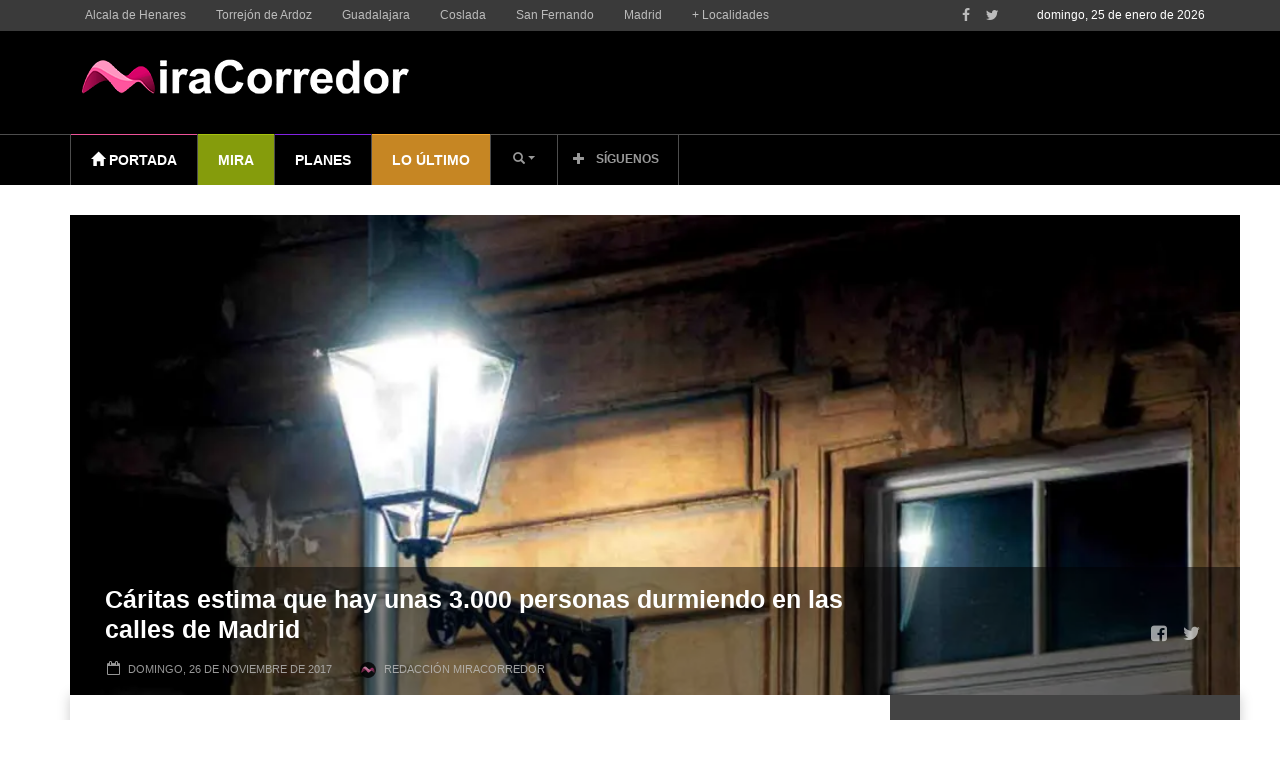

--- FILE ---
content_type: text/html; charset=UTF-8
request_url: https://www.miracorredor.tv/caritas-estima-que-hay-unas-3-000-personas-durmiendo-en-las-calles-de-madrid/
body_size: 60327
content:
<!doctype html>
<!--[if lt IE 7]> <html class="no-js ie6 oldie"> <![endif]-->
<!--[if IE 7]>    <html class="no-js ie7 oldie"> <![endif]-->
<!--[if IE 8]>    <html class="no-js ie8 oldie"> <![endif]-->
<!--[if IE 9]>    <html class="no-js ie9 oldie"> <![endif]-->
<!--[if gt IE 8]><!--> <html class="no-js" lang="es"> <!--<![endif]-->
<head>
	<script data-mrf-script="garda" data-mrf-dt="1" data-mrf-host="live.mrf.io" src="https://live.mrf.io/statics/marfeel/gardac-sync.js" data-cfasync="false"></script>
    <!-- start:global -->
    <meta charset="UTF-8" />
    <!--[if IE]><meta http-equiv="X-UA-Compatible" content="IE=Edge,chrome=1"><![endif]-->
    <!-- end:global -->

    <!-- start:page title -->
    <title>Cáritas estima que hay unas 3.000 personas durmiendo en las calles de Madrid MiraCorredor</title>
    <!-- end:page title -->

    <!-- start:responsive web design -->
    <meta name="viewport" content="width=device-width, initial-scale=1.0, maximum-scale=1.0, user-scalable=no" />
    <meta name="HandheldFriendly" content="true" />
    <!-- end:responsive web design -->

    <link rel="pingback" href="https://www.miracorredor.tv/xmlrpc.php" />

    <meta property="fb:app_id" content="1686820668266100" /><link rel="icon" type="image/png" href="https://www.miracorredor.tv/wp-content/uploads/2024/12/favicon-16x16-1.png"><link rel="apple-touch-icon" href="https://www.miracorredor.tv/wp-content/uploads/2024/12/FaviconMC-.001.png">    <!-- start:wp_head -->
    <script type="text/javascript">
		dojoConfig = {
		parseOnLoad : true,
		afterOnLoad : true,
		aliases: [
			["jquery", "libs/jquery"]
 		]
	}
	var AGOLglobaldir = "https://www.miracorredor.tv/wp-content/plugins/web-maps-for-wp/js/gj/";
	</script><meta name='robots' content='index, follow, max-image-preview:large, max-snippet:-1, max-video-preview:-1' />

	<!-- This site is optimized with the Yoast SEO plugin v26.7 - https://yoast.com/wordpress/plugins/seo/ -->
	<link rel="canonical" href="https://www.miracorredor.tv/caritas-estima-que-hay-unas-3-000-personas-durmiendo-en-las-calles-de-madrid/" />
	<meta property="og:locale" content="es_ES" />
	<meta property="og:type" content="article" />
	<meta property="og:title" content="Cáritas estima que hay unas 3.000 personas durmiendo en las calles de Madrid" />
	<meta property="og:description" content="La organización presenta una campaña para defender los derechos de las personas sin hogar." />
	<meta property="og:url" content="https://www.miracorredor.tv/caritas-estima-que-hay-unas-3-000-personas-durmiendo-en-las-calles-de-madrid/" />
	<meta property="og:site_name" content="MiraCorredor" />
	<meta property="article:publisher" content="https://www.facebook.com/miracorredor/" />
	<meta property="article:published_time" content="2017-11-26T17:37:38+00:00" />
	<meta property="article:modified_time" content="2017-11-26T17:40:24+00:00" />
	<meta property="og:image" content="https://www.miracorredor.tv/wp-content/uploads/2017/11/caritas.001.jpeg" />
	<meta property="og:image:width" content="1024" />
	<meta property="og:image:height" content="768" />
	<meta property="og:image:type" content="image/jpeg" />
	<meta name="author" content="Redacción MiraCorredor" />
	<meta name="twitter:card" content="summary_large_image" />
	<meta name="twitter:creator" content="@Miracorredor" />
	<meta name="twitter:site" content="@Miracorredor" />
	<meta name="twitter:label1" content="Escrito por" />
	<meta name="twitter:data1" content="Redacción MiraCorredor" />
	<meta name="twitter:label2" content="Tiempo de lectura" />
	<meta name="twitter:data2" content="2 minutos" />
	<script type="application/ld+json" class="yoast-schema-graph">{"@context":"https://schema.org","@graph":[{"@type":"NewsArticle","@id":"https://www.miracorredor.tv/caritas-estima-que-hay-unas-3-000-personas-durmiendo-en-las-calles-de-madrid/#article","isPartOf":{"@id":"https://www.miracorredor.tv/caritas-estima-que-hay-unas-3-000-personas-durmiendo-en-las-calles-de-madrid/"},"author":{"name":"Redacción MiraCorredor","@id":"https://www.miracorredor.tv/#/schema/person/ed59b8520fa25ea901cf727e6ca018c1","@type":"Person","url":"https://www.miracorredor.tv/author/miracorredor/"},"headline":"Cáritas estima que hay unas 3.000 personas durmiendo en las calles de Madrid","datePublished":"2017-11-26T18:37:38+01:00","dateModified":"2017-11-26T18:40:24+01:00","mainEntityOfPage":{"@id":"https://www.miracorredor.tv/caritas-estima-que-hay-unas-3-000-personas-durmiendo-en-las-calles-de-madrid/","@type":"WebPage"},"wordCount":466,"commentCount":0,"publisher":{"@id":"https://www.miracorredor.tv/#organization"},"image":[{"@type":"ImageObject","@id":"https://www.miracorredor.tv/wp-content/uploads/2017/11/caritas.001.jpeg","url":"https://www.miracorredor.tv/wp-content/uploads/2017/11/caritas.001.jpeg","inLanguage":"es-ES"}],"thumbnailUrl":"https://www.miracorredor.tv/wp-content/uploads/2017/11/caritas.001.jpeg","keywords":["Madrid","Últimas noticias"],"articleSection":["Lo último","Madrid","Mira"],"inLanguage":"es-ES","potentialAction":[{"@type":"CommentAction","name":"Comment","target":["https://www.miracorredor.tv/caritas-estima-que-hay-unas-3-000-personas-durmiendo-en-las-calles-de-madrid/#respond"]}],"articleBody":"La organización presenta una campaña para defender los derechos de las personas sin hogar\r\n\r\nCáritas y la Federación de Asociaciones de Centros para la Integración y Ayuda a Marginados han presentado, junto a otras entidades sociales, la campaña de las Personas Sin Hogar 2017 que se celebra este domingo 26 de noviembre bajo el lema Somos personas, tenemos derechos. Nadie Sin Hogar, y que pretende, un año más, defender los derechos de las personas sin hogar.\r\n\r\nAmbas entidades estiman que unas 3.000 personas sin hogar duermen cada noche en las calles de Madrid. Entre las principales dificultades que viven día a día está la excesiva burocracia para solucionar los distintos obstáculos que se encuentran como el acceso a una vivienda social, la búsqueda de empleo o el acceso al transporte público para poder acceder a los distintos servicios.\r\n\r\nTambién inciden en los delitos de odio que sufren y que vulneran gravemente sus derechos y denuncian que algunas legislaciones y ordenanzas municipales sancionan la pobreza desarrollando medidas disuasorias como la retirada de bancos en la calle o la colocación de bolardos para impedir la pernocta de las personas sin hogar.\r\n\r\nRosalía Portela, presidenta de FACIAM, ha destacado los distintos perfiles de personas que se encuentran en situación de sin hogar (en situación de calle o sin vivienda, alojados en diferentes centros y recursos), cifra que se amplía exponencialmente si hablamos de personas que residen en una vivienda insegura o inadecuada. «Nos encontramos con mujeres, hombres, jóvenes, adultos, mayores, inmigrantes… a quienes en un momento les cambió la vida y se encontraron en la calle», ha explicado.\r\n\r\nEnrique Domínguez, responsable de la Campaña de Personas Sin Hogar en Cáritas Española, señala que el mensaje de la campaña de este año «quiere poner en valor y sensibilizar sobre algo que puede parecer obvio, pero que, en la realidad cotidiana, no lo es tanto: los derechos de las personas en esta situación. Y se quiere hacer desde una triple vertiente: hacer visible las dificultades que se encuentran cada día; denunciar las vulneraciones de derechos que sufren, y recordar que los Derechos Humanos suponen una responsabilidad compartida».\r\n\r\nEn este contexto, plantean diferentes propuestas como pedir a las Administraciones que procedan a reformas estructurales que conlleven la aplicación del derecho humano a una vivienda digna y adecuada, fomentando medidas de alquiler social que faciliten su acceso.\r\n\r\nY la ciudadanía en general, se le pide que conozca y se anime a participar en entidades sociales de su territorio que promuevan y pongan en valor los derechos de las personas sin hogar.\r\n\r\n\r\n\r\n&nbsp;"},{"@type":"ImageObject","inLanguage":"es","@id":"https://www.miracorredor.tv/caritas-estima-que-hay-unas-3-000-personas-durmiendo-en-las-calles-de-madrid/#primaryimage","url":"https://www.miracorredor.tv/wp-content/uploads/2017/11/caritas.001.jpeg","contentUrl":"https://www.miracorredor.tv/wp-content/uploads/2017/11/caritas.001.jpeg","width":1024,"height":768},{"@type":"BreadcrumbList","@id":"https://www.miracorredor.tv/caritas-estima-que-hay-unas-3-000-personas-durmiendo-en-las-calles-de-madrid/#breadcrumb","itemListElement":[{"@type":"ListItem","position":1,"name":"Portada","item":"https://www.miracorredor.tv/"},{"@type":"ListItem","position":2,"name":"Cáritas estima que hay unas 3.000 personas durmiendo en las calles de Madrid"}]},{"@type":"WebSite","@id":"https://www.miracorredor.tv/#website","url":"https://www.miracorredor.tv/","name":"MiraCorredor","description":"Noticias del Corredor del Henares","publisher":{"@id":"https://www.miracorredor.tv/#organization"},"alternateName":"Noticias del Corredor del Henares","potentialAction":[{"@type":"SearchAction","target":{"@type":"EntryPoint","urlTemplate":"https://www.miracorredor.tv/?s={search_term_string}"},"query-input":{"@type":"PropertyValueSpecification","valueRequired":true,"valueName":"search_term_string"}}],"inLanguage":"es"},{"@type":["Organization","NewsMediaOrganization"],"@id":"https://www.miracorredor.tv/#organization","name":"MiraCorredor","alternateName":"Noticias del Corredor del Henares","url":"https://www.miracorredor.tv/","logo":{"@type":"ImageObject","inLanguage":"es","@id":"https://www.miracorredor.tv/#/schema/logo/image/","url":"https://www.miracorredor.tv/wp-content/uploads/2016/03/desktop_logo_retina-1.png","contentUrl":"https://www.miracorredor.tv/wp-content/uploads/2016/03/desktop_logo_retina-1.png","width":436,"height":210,"caption":"MiraCorredor"},"image":{"@id":"https://www.miracorredor.tv/#/schema/logo/image/"},"sameAs":["https://www.facebook.com/miracorredor/","https://x.com/Miracorredor","https://www.instagram.com/miracorredor/"]},{"@type":"Person","@id":"https://www.miracorredor.tv/#/schema/person/ed59b8520fa25ea901cf727e6ca018c1","name":"Redacción MiraCorredor","image":{"@type":"ImageObject","inLanguage":"es","@id":"https://www.miracorredor.tv/#/schema/person/image/","url":"https://secure.gravatar.com/avatar/618b2d19e60ebd0e479763ae8f27e2044855d225d4d6b39d1354c19e57290bf5?s=96&d=mm&r=g","contentUrl":"https://secure.gravatar.com/avatar/618b2d19e60ebd0e479763ae8f27e2044855d225d4d6b39d1354c19e57290bf5?s=96&d=mm&r=g","caption":"Redacción MiraCorredor"},"description":"24 horas de información multimedia sobre el Corredor del Henares, Madrid y Guadalajara. Un equipo de periodistas pendiente de la actualidad para contarte las cosas cuando pasan.","sameAs":["http://www.miracorredor.tv"]},{"@type":"SiteNavigationElement","@id":"https://www.miracorredor.tv/#site-navigation","cssSelector":[".cib-main-menu"]},{"@type":"WPHeader","@id":"https://www.miracorredor.tv/#header","cssSelector":[".cib-header"]},{"@type":"WPFooter","@id":"https://www.miracorredor.tv/#footer","cssSelector":[".cib-footer"]}]}</script>
	<!-- / Yoast SEO plugin. -->


<link rel='dns-prefetch' href='//js.arcgis.com' />
<link rel='dns-prefetch' href='//cdnjs.cloudflare.com' />
<link rel='dns-prefetch' href='//cdn.jsdelivr.net' />
<link rel='dns-prefetch' href='//fonts.googleapis.com' />
<link rel="alternate" type="application/rss+xml" title="MiraCorredor &raquo; Feed" href="https://www.miracorredor.tv/feed/" />
<link rel="alternate" type="application/rss+xml" title="MiraCorredor &raquo; Feed de los comentarios" href="https://www.miracorredor.tv/comments/feed/" />
<link rel="alternate" type="application/rss+xml" title="MiraCorredor &raquo; Comentario Cáritas estima que hay unas 3.000 personas durmiendo en las calles de Madrid del feed" href="https://www.miracorredor.tv/caritas-estima-que-hay-unas-3-000-personas-durmiendo-en-las-calles-de-madrid/feed/" />
<link rel="alternate" title="oEmbed (JSON)" type="application/json+oembed" href="https://www.miracorredor.tv/wp-json/oembed/1.0/embed?url=https%3A%2F%2Fwww.miracorredor.tv%2Fcaritas-estima-que-hay-unas-3-000-personas-durmiendo-en-las-calles-de-madrid%2F" />
<link rel="alternate" title="oEmbed (XML)" type="text/xml+oembed" href="https://www.miracorredor.tv/wp-json/oembed/1.0/embed?url=https%3A%2F%2Fwww.miracorredor.tv%2Fcaritas-estima-que-hay-unas-3-000-personas-durmiendo-en-las-calles-de-madrid%2F&#038;format=xml" />
<style id='wp-img-auto-sizes-contain-inline-css' type='text/css'>
img:is([sizes=auto i],[sizes^="auto," i]){contain-intrinsic-size:3000px 1500px}
/*# sourceURL=wp-img-auto-sizes-contain-inline-css */
</style>
<style id='wp-emoji-styles-inline-css' type='text/css'>

	img.wp-smiley, img.emoji {
		display: inline !important;
		border: none !important;
		box-shadow: none !important;
		height: 1em !important;
		width: 1em !important;
		margin: 0 0.07em !important;
		vertical-align: -0.1em !important;
		background: none !important;
		padding: 0 !important;
	}
/*# sourceURL=wp-emoji-styles-inline-css */
</style>
<style id='wp-block-library-inline-css' type='text/css'>
:root{--wp-block-synced-color:#7a00df;--wp-block-synced-color--rgb:122,0,223;--wp-bound-block-color:var(--wp-block-synced-color);--wp-editor-canvas-background:#ddd;--wp-admin-theme-color:#007cba;--wp-admin-theme-color--rgb:0,124,186;--wp-admin-theme-color-darker-10:#006ba1;--wp-admin-theme-color-darker-10--rgb:0,107,160.5;--wp-admin-theme-color-darker-20:#005a87;--wp-admin-theme-color-darker-20--rgb:0,90,135;--wp-admin-border-width-focus:2px}@media (min-resolution:192dpi){:root{--wp-admin-border-width-focus:1.5px}}.wp-element-button{cursor:pointer}:root .has-very-light-gray-background-color{background-color:#eee}:root .has-very-dark-gray-background-color{background-color:#313131}:root .has-very-light-gray-color{color:#eee}:root .has-very-dark-gray-color{color:#313131}:root .has-vivid-green-cyan-to-vivid-cyan-blue-gradient-background{background:linear-gradient(135deg,#00d084,#0693e3)}:root .has-purple-crush-gradient-background{background:linear-gradient(135deg,#34e2e4,#4721fb 50%,#ab1dfe)}:root .has-hazy-dawn-gradient-background{background:linear-gradient(135deg,#faaca8,#dad0ec)}:root .has-subdued-olive-gradient-background{background:linear-gradient(135deg,#fafae1,#67a671)}:root .has-atomic-cream-gradient-background{background:linear-gradient(135deg,#fdd79a,#004a59)}:root .has-nightshade-gradient-background{background:linear-gradient(135deg,#330968,#31cdcf)}:root .has-midnight-gradient-background{background:linear-gradient(135deg,#020381,#2874fc)}:root{--wp--preset--font-size--normal:16px;--wp--preset--font-size--huge:42px}.has-regular-font-size{font-size:1em}.has-larger-font-size{font-size:2.625em}.has-normal-font-size{font-size:var(--wp--preset--font-size--normal)}.has-huge-font-size{font-size:var(--wp--preset--font-size--huge)}.has-text-align-center{text-align:center}.has-text-align-left{text-align:left}.has-text-align-right{text-align:right}.has-fit-text{white-space:nowrap!important}#end-resizable-editor-section{display:none}.aligncenter{clear:both}.items-justified-left{justify-content:flex-start}.items-justified-center{justify-content:center}.items-justified-right{justify-content:flex-end}.items-justified-space-between{justify-content:space-between}.screen-reader-text{border:0;clip-path:inset(50%);height:1px;margin:-1px;overflow:hidden;padding:0;position:absolute;width:1px;word-wrap:normal!important}.screen-reader-text:focus{background-color:#ddd;clip-path:none;color:#444;display:block;font-size:1em;height:auto;left:5px;line-height:normal;padding:15px 23px 14px;text-decoration:none;top:5px;width:auto;z-index:100000}html :where(.has-border-color){border-style:solid}html :where([style*=border-top-color]){border-top-style:solid}html :where([style*=border-right-color]){border-right-style:solid}html :where([style*=border-bottom-color]){border-bottom-style:solid}html :where([style*=border-left-color]){border-left-style:solid}html :where([style*=border-width]){border-style:solid}html :where([style*=border-top-width]){border-top-style:solid}html :where([style*=border-right-width]){border-right-style:solid}html :where([style*=border-bottom-width]){border-bottom-style:solid}html :where([style*=border-left-width]){border-left-style:solid}html :where(img[class*=wp-image-]){height:auto;max-width:100%}:where(figure){margin:0 0 1em}html :where(.is-position-sticky){--wp-admin--admin-bar--position-offset:var(--wp-admin--admin-bar--height,0px)}@media screen and (max-width:600px){html :where(.is-position-sticky){--wp-admin--admin-bar--position-offset:0px}}

/*# sourceURL=wp-block-library-inline-css */
</style><style id='global-styles-inline-css' type='text/css'>
:root{--wp--preset--aspect-ratio--square: 1;--wp--preset--aspect-ratio--4-3: 4/3;--wp--preset--aspect-ratio--3-4: 3/4;--wp--preset--aspect-ratio--3-2: 3/2;--wp--preset--aspect-ratio--2-3: 2/3;--wp--preset--aspect-ratio--16-9: 16/9;--wp--preset--aspect-ratio--9-16: 9/16;--wp--preset--color--black: #000000;--wp--preset--color--cyan-bluish-gray: #abb8c3;--wp--preset--color--white: #ffffff;--wp--preset--color--pale-pink: #f78da7;--wp--preset--color--vivid-red: #cf2e2e;--wp--preset--color--luminous-vivid-orange: #ff6900;--wp--preset--color--luminous-vivid-amber: #fcb900;--wp--preset--color--light-green-cyan: #7bdcb5;--wp--preset--color--vivid-green-cyan: #00d084;--wp--preset--color--pale-cyan-blue: #8ed1fc;--wp--preset--color--vivid-cyan-blue: #0693e3;--wp--preset--color--vivid-purple: #9b51e0;--wp--preset--gradient--vivid-cyan-blue-to-vivid-purple: linear-gradient(135deg,rgb(6,147,227) 0%,rgb(155,81,224) 100%);--wp--preset--gradient--light-green-cyan-to-vivid-green-cyan: linear-gradient(135deg,rgb(122,220,180) 0%,rgb(0,208,130) 100%);--wp--preset--gradient--luminous-vivid-amber-to-luminous-vivid-orange: linear-gradient(135deg,rgb(252,185,0) 0%,rgb(255,105,0) 100%);--wp--preset--gradient--luminous-vivid-orange-to-vivid-red: linear-gradient(135deg,rgb(255,105,0) 0%,rgb(207,46,46) 100%);--wp--preset--gradient--very-light-gray-to-cyan-bluish-gray: linear-gradient(135deg,rgb(238,238,238) 0%,rgb(169,184,195) 100%);--wp--preset--gradient--cool-to-warm-spectrum: linear-gradient(135deg,rgb(74,234,220) 0%,rgb(151,120,209) 20%,rgb(207,42,186) 40%,rgb(238,44,130) 60%,rgb(251,105,98) 80%,rgb(254,248,76) 100%);--wp--preset--gradient--blush-light-purple: linear-gradient(135deg,rgb(255,206,236) 0%,rgb(152,150,240) 100%);--wp--preset--gradient--blush-bordeaux: linear-gradient(135deg,rgb(254,205,165) 0%,rgb(254,45,45) 50%,rgb(107,0,62) 100%);--wp--preset--gradient--luminous-dusk: linear-gradient(135deg,rgb(255,203,112) 0%,rgb(199,81,192) 50%,rgb(65,88,208) 100%);--wp--preset--gradient--pale-ocean: linear-gradient(135deg,rgb(255,245,203) 0%,rgb(182,227,212) 50%,rgb(51,167,181) 100%);--wp--preset--gradient--electric-grass: linear-gradient(135deg,rgb(202,248,128) 0%,rgb(113,206,126) 100%);--wp--preset--gradient--midnight: linear-gradient(135deg,rgb(2,3,129) 0%,rgb(40,116,252) 100%);--wp--preset--font-size--small: 13px;--wp--preset--font-size--medium: 20px;--wp--preset--font-size--large: 36px;--wp--preset--font-size--x-large: 42px;--wp--preset--spacing--20: 0.44rem;--wp--preset--spacing--30: 0.67rem;--wp--preset--spacing--40: 1rem;--wp--preset--spacing--50: 1.5rem;--wp--preset--spacing--60: 2.25rem;--wp--preset--spacing--70: 3.38rem;--wp--preset--spacing--80: 5.06rem;--wp--preset--shadow--natural: 6px 6px 9px rgba(0, 0, 0, 0.2);--wp--preset--shadow--deep: 12px 12px 50px rgba(0, 0, 0, 0.4);--wp--preset--shadow--sharp: 6px 6px 0px rgba(0, 0, 0, 0.2);--wp--preset--shadow--outlined: 6px 6px 0px -3px rgb(255, 255, 255), 6px 6px rgb(0, 0, 0);--wp--preset--shadow--crisp: 6px 6px 0px rgb(0, 0, 0);}:where(.is-layout-flex){gap: 0.5em;}:where(.is-layout-grid){gap: 0.5em;}body .is-layout-flex{display: flex;}.is-layout-flex{flex-wrap: wrap;align-items: center;}.is-layout-flex > :is(*, div){margin: 0;}body .is-layout-grid{display: grid;}.is-layout-grid > :is(*, div){margin: 0;}:where(.wp-block-columns.is-layout-flex){gap: 2em;}:where(.wp-block-columns.is-layout-grid){gap: 2em;}:where(.wp-block-post-template.is-layout-flex){gap: 1.25em;}:where(.wp-block-post-template.is-layout-grid){gap: 1.25em;}.has-black-color{color: var(--wp--preset--color--black) !important;}.has-cyan-bluish-gray-color{color: var(--wp--preset--color--cyan-bluish-gray) !important;}.has-white-color{color: var(--wp--preset--color--white) !important;}.has-pale-pink-color{color: var(--wp--preset--color--pale-pink) !important;}.has-vivid-red-color{color: var(--wp--preset--color--vivid-red) !important;}.has-luminous-vivid-orange-color{color: var(--wp--preset--color--luminous-vivid-orange) !important;}.has-luminous-vivid-amber-color{color: var(--wp--preset--color--luminous-vivid-amber) !important;}.has-light-green-cyan-color{color: var(--wp--preset--color--light-green-cyan) !important;}.has-vivid-green-cyan-color{color: var(--wp--preset--color--vivid-green-cyan) !important;}.has-pale-cyan-blue-color{color: var(--wp--preset--color--pale-cyan-blue) !important;}.has-vivid-cyan-blue-color{color: var(--wp--preset--color--vivid-cyan-blue) !important;}.has-vivid-purple-color{color: var(--wp--preset--color--vivid-purple) !important;}.has-black-background-color{background-color: var(--wp--preset--color--black) !important;}.has-cyan-bluish-gray-background-color{background-color: var(--wp--preset--color--cyan-bluish-gray) !important;}.has-white-background-color{background-color: var(--wp--preset--color--white) !important;}.has-pale-pink-background-color{background-color: var(--wp--preset--color--pale-pink) !important;}.has-vivid-red-background-color{background-color: var(--wp--preset--color--vivid-red) !important;}.has-luminous-vivid-orange-background-color{background-color: var(--wp--preset--color--luminous-vivid-orange) !important;}.has-luminous-vivid-amber-background-color{background-color: var(--wp--preset--color--luminous-vivid-amber) !important;}.has-light-green-cyan-background-color{background-color: var(--wp--preset--color--light-green-cyan) !important;}.has-vivid-green-cyan-background-color{background-color: var(--wp--preset--color--vivid-green-cyan) !important;}.has-pale-cyan-blue-background-color{background-color: var(--wp--preset--color--pale-cyan-blue) !important;}.has-vivid-cyan-blue-background-color{background-color: var(--wp--preset--color--vivid-cyan-blue) !important;}.has-vivid-purple-background-color{background-color: var(--wp--preset--color--vivid-purple) !important;}.has-black-border-color{border-color: var(--wp--preset--color--black) !important;}.has-cyan-bluish-gray-border-color{border-color: var(--wp--preset--color--cyan-bluish-gray) !important;}.has-white-border-color{border-color: var(--wp--preset--color--white) !important;}.has-pale-pink-border-color{border-color: var(--wp--preset--color--pale-pink) !important;}.has-vivid-red-border-color{border-color: var(--wp--preset--color--vivid-red) !important;}.has-luminous-vivid-orange-border-color{border-color: var(--wp--preset--color--luminous-vivid-orange) !important;}.has-luminous-vivid-amber-border-color{border-color: var(--wp--preset--color--luminous-vivid-amber) !important;}.has-light-green-cyan-border-color{border-color: var(--wp--preset--color--light-green-cyan) !important;}.has-vivid-green-cyan-border-color{border-color: var(--wp--preset--color--vivid-green-cyan) !important;}.has-pale-cyan-blue-border-color{border-color: var(--wp--preset--color--pale-cyan-blue) !important;}.has-vivid-cyan-blue-border-color{border-color: var(--wp--preset--color--vivid-cyan-blue) !important;}.has-vivid-purple-border-color{border-color: var(--wp--preset--color--vivid-purple) !important;}.has-vivid-cyan-blue-to-vivid-purple-gradient-background{background: var(--wp--preset--gradient--vivid-cyan-blue-to-vivid-purple) !important;}.has-light-green-cyan-to-vivid-green-cyan-gradient-background{background: var(--wp--preset--gradient--light-green-cyan-to-vivid-green-cyan) !important;}.has-luminous-vivid-amber-to-luminous-vivid-orange-gradient-background{background: var(--wp--preset--gradient--luminous-vivid-amber-to-luminous-vivid-orange) !important;}.has-luminous-vivid-orange-to-vivid-red-gradient-background{background: var(--wp--preset--gradient--luminous-vivid-orange-to-vivid-red) !important;}.has-very-light-gray-to-cyan-bluish-gray-gradient-background{background: var(--wp--preset--gradient--very-light-gray-to-cyan-bluish-gray) !important;}.has-cool-to-warm-spectrum-gradient-background{background: var(--wp--preset--gradient--cool-to-warm-spectrum) !important;}.has-blush-light-purple-gradient-background{background: var(--wp--preset--gradient--blush-light-purple) !important;}.has-blush-bordeaux-gradient-background{background: var(--wp--preset--gradient--blush-bordeaux) !important;}.has-luminous-dusk-gradient-background{background: var(--wp--preset--gradient--luminous-dusk) !important;}.has-pale-ocean-gradient-background{background: var(--wp--preset--gradient--pale-ocean) !important;}.has-electric-grass-gradient-background{background: var(--wp--preset--gradient--electric-grass) !important;}.has-midnight-gradient-background{background: var(--wp--preset--gradient--midnight) !important;}.has-small-font-size{font-size: var(--wp--preset--font-size--small) !important;}.has-medium-font-size{font-size: var(--wp--preset--font-size--medium) !important;}.has-large-font-size{font-size: var(--wp--preset--font-size--large) !important;}.has-x-large-font-size{font-size: var(--wp--preset--font-size--x-large) !important;}
/*# sourceURL=global-styles-inline-css */
</style>

<style id='classic-theme-styles-inline-css' type='text/css'>
/*! This file is auto-generated */
.wp-block-button__link{color:#fff;background-color:#32373c;border-radius:9999px;box-shadow:none;text-decoration:none;padding:calc(.667em + 2px) calc(1.333em + 2px);font-size:1.125em}.wp-block-file__button{background:#32373c;color:#fff;text-decoration:none}
/*# sourceURL=/wp-includes/css/classic-themes.min.css */
</style>
<link rel='stylesheet' id='categories-images-styles-css' href='https://www.miracorredor.tv/wp-content/plugins/categories-images/assets/css/zci-styles.css?ver=3.3.1' type='text/css' media='all' />
<link rel='stylesheet' id='contact-form-7-bootstrap-style-css' href='https://www.miracorredor.tv/wp-content/plugins/bootstrap-for-contact-form-7/assets/dist/css/style.min.css?ver=6.9' type='text/css' media='all' />
<link rel='stylesheet' id='admin_css_bootstrap-css' href='https://cdn.jsdelivr.net/npm/bootstrap@4.6.0/dist/css/bootstrap.min.css' type='text/css' media='all' />
<link rel='stylesheet' id='cbt-buscador-css' href='https://www.miracorredor.tv/wp-content/plugins/cibeles-base-toolkit/modules/front/buscador/buscador.css' type='text/css' media='all' />
<link rel='stylesheet' id='miptheme-bootstrap-css' href='https://www.miracorredor.tv/wp-content/themes/weeklynews/assets/css/bootstrap.min.css?ver=2.5.3' type='text/css' media='all' />
<link rel='stylesheet' id='miptheme-external-styles-css' href='https://www.miracorredor.tv/wp-content/themes/weeklynews/assets/css/mip.external.css?ver=2.5.3' type='text/css' media='all' />
<link rel='stylesheet' id='chld_thm_cfg_parent-css' href='https://www.miracorredor.tv/wp-content/themes/weeklynews/style.css?ver=6.9' type='text/css' media='all' />
<link rel='stylesheet' id='miptheme-style-css' href='https://www.miracorredor.tv/wp-content/themes/weeklynews-child/style.css?ver=2.5.3' type='text/css' media='all' />
<link rel='stylesheet' id='miptheme-dynamic-css-css' href='https://www.miracorredor.tv/wp-content/themes/weeklynews/assets/css/dynamic.css?ver=2.5.3' type='text/css' media='all' />
<link rel='stylesheet' id='google-fonts-css' href='https://fonts.googleapis.com/css?family=Roboto%3A400%2C500%2C500italic%2C400italic%2C700%2C700italic%7CRoboto+Condensed%3A400%2C700%7CRoboto+Slab&#038;subset=latin&#038;ver=2.5.3' type='text/css' media='all' />
<link rel='stylesheet' id='font-styles-css' href='https://www.miracorredor.tv/wp-content/themes/weeklynews/assets/css/font-style.css?ver=2026012565522' type='text/css' media='all' />
<link rel='stylesheet' id='fancybox-css' href='https://www.miracorredor.tv/wp-content/plugins/easy-fancybox/fancybox/1.5.4/jquery.fancybox.min.css?ver=6.9' type='text/css' media='screen' />
<style id='fancybox-inline-css' type='text/css'>
#fancybox-outer{background:#ffffff}#fancybox-content{background:#ffffff;border-color:#ffffff;color:#000000;}#fancybox-title,#fancybox-title-float-main{color:#fff}
/*# sourceURL=fancybox-inline-css */
</style>
<link rel='stylesheet' id='js_composer_custom_css-css' href='//www.miracorredor.tv/wp-content/uploads/js_composer/custom.css?ver=8.7.2' type='text/css' media='all' />
<link rel='stylesheet' id='agol_for_wp_main_style-css' href='https://www.miracorredor.tv/wp-content/plugins/web-maps-for-wp/styles/agolForWPStyle.css?ver=6.9' type='text/css' media='all' />
<link rel='stylesheet' id='agol_for_wp_esri_style-css' href='https://js.arcgis.com/4.6/esri/css/main.css?ver=6.9' type='text/css' media='all' />
<link rel='stylesheet' id='agol_for_wp_esri_claro_style-css' href='https://js.arcgis.com/4.6/dijit/themes/claro/claro.css?ver=6.9' type='text/css' media='all' />
<script type="text/javascript" src="https://www.miracorredor.tv/wp-includes/js/jquery/jquery.min.js?ver=3.7.1" id="jquery-core-js"></script>
<script type="text/javascript" src="https://www.miracorredor.tv/wp-includes/js/jquery/jquery-migrate.min.js?ver=3.4.1" id="jquery-migrate-js"></script>
<script type="text/javascript" src="https://cdnjs.cloudflare.com/ajax/libs/popper.js/1.12.3/umd/popper.min.js" id="admin_js_popper-js"></script>
<script type="text/javascript" src="https://cdn.jsdelivr.net/npm/bootstrap@4.6.0/dist/js/bootstrap.min.js" id="admin_js_bootstrap-js"></script>
<script></script><link rel="https://api.w.org/" href="https://www.miracorredor.tv/wp-json/" /><link rel="alternate" title="JSON" type="application/json" href="https://www.miracorredor.tv/wp-json/wp/v2/posts/38690" /><link rel="EditURI" type="application/rsd+xml" title="RSD" href="https://www.miracorredor.tv/xmlrpc.php?rsd" />
<meta name="generator" content="WordPress 6.9" />
<link rel='shortlink' href='https://www.miracorredor.tv/?p=38690' />
		<meta property="fb:pages" content="1457370851195682" />
		<!-- Google tag (gtag.js) -->
<script async src="https://www.googletagmanager.com/gtag/js?id=G-GCX3Z4CTCH"></script>
<script>
  window.dataLayer = window.dataLayer || [];
  function gtag(){dataLayer.push(arguments);}
  gtag('js', new Date());

  gtag('config', 'G-GCX3Z4CTCH');
</script>
<script type="text/javascript">
  window._taboola = window._taboola || [];
  _taboola.push({article:'auto'});
  !function (e, f, u, i) {
    if (!document.getElementById(i)){
      e.async = 1;
      e.src = u;
      e.id = i;
      f.parentNode.insertBefore(e, f);
    }
  }(document.createElement('script'),
  document.getElementsByTagName('script')[0],
  '//cdn.taboola.com/libtrc/miracorredor/loader.js',
  'tb_loader_script');
  if(window.performance && typeof window.performance.mark == 'function')
    {window.performance.mark('tbl_ic');}
</script>
  <script src="https://cdn.onesignal.com/sdks/web/v16/OneSignalSDK.page.js" defer></script>
  <script>
          window.OneSignalDeferred = window.OneSignalDeferred || [];
          OneSignalDeferred.push(async function(OneSignal) {
            await OneSignal.init({
              appId: "",
              serviceWorkerOverrideForTypical: true,
              path: "https://www.miracorredor.tv/wp-content/plugins/onesignal-free-web-push-notifications/sdk_files/",
              serviceWorkerParam: { scope: "/wp-content/plugins/onesignal-free-web-push-notifications/sdk_files/push/onesignal/" },
              serviceWorkerPath: "OneSignalSDKWorker.js",
            });
          });

          // Unregister the legacy OneSignal service worker to prevent scope conflicts
          if (navigator.serviceWorker) {
            navigator.serviceWorker.getRegistrations().then((registrations) => {
              // Iterate through all registered service workers
              registrations.forEach((registration) => {
                // Check the script URL to identify the specific service worker
                if (registration.active && registration.active.scriptURL.includes('OneSignalSDKWorker.js.php')) {
                  // Unregister the service worker
                  registration.unregister().then((success) => {
                    if (success) {
                      console.log('OneSignalSW: Successfully unregistered:', registration.active.scriptURL);
                    } else {
                      console.log('OneSignalSW: Failed to unregister:', registration.active.scriptURL);
                    }
                  });
                }
              });
            }).catch((error) => {
              console.error('Error fetching service worker registrations:', error);
            });
        }
        </script>
<script type="text/javascript">
(function(url){
	if(/(?:Chrome\/26\.0\.1410\.63 Safari\/537\.31|WordfenceTestMonBot)/.test(navigator.userAgent)){ return; }
	var addEvent = function(evt, handler) {
		if (window.addEventListener) {
			document.addEventListener(evt, handler, false);
		} else if (window.attachEvent) {
			document.attachEvent('on' + evt, handler);
		}
	};
	var removeEvent = function(evt, handler) {
		if (window.removeEventListener) {
			document.removeEventListener(evt, handler, false);
		} else if (window.detachEvent) {
			document.detachEvent('on' + evt, handler);
		}
	};
	var evts = 'contextmenu dblclick drag dragend dragenter dragleave dragover dragstart drop keydown keypress keyup mousedown mousemove mouseout mouseover mouseup mousewheel scroll'.split(' ');
	var logHuman = function() {
		if (window.wfLogHumanRan) { return; }
		window.wfLogHumanRan = true;
		var wfscr = document.createElement('script');
		wfscr.type = 'text/javascript';
		wfscr.async = true;
		wfscr.src = url + '&r=' + Math.random();
		(document.getElementsByTagName('head')[0]||document.getElementsByTagName('body')[0]).appendChild(wfscr);
		for (var i = 0; i < evts.length; i++) {
			removeEvent(evts[i], logHuman);
		}
	};
	for (var i = 0; i < evts.length; i++) {
		addEvent(evts[i], logHuman);
	}
})('//www.miracorredor.tv/?wordfence_lh=1&hid=A6CC862381D7F1B6FC92BA4D5DAE5F20');
</script><meta name='dailymotion-domain-verification' content='dmh39aik327xaga4y' />
<script type="text/javascript">
!function(){"use strict";function e(e){var t=!(arguments.length>1&&void 0!==arguments[1])||arguments[1],c=document.createElement("script");c.src=e,t?c.type="module":(c.async=!0,c.type="text/javascript",c.setAttribute("nomodule",""));var n=document.getElementsByTagName("script")[0];n.parentNode.insertBefore(c,n)}!function(t,c){!function(t,c,n){var a,o,r;n.accountId=c,null!==(a=t.marfeel)&&void 0!==a||(t.marfeel={}),null!==(o=(r=t.marfeel).cmd)&&void 0!==o||(r.cmd=[]),t.marfeel.config=n;var i="https://sdk.mrf.io/statics";e("".concat(i,"/marfeel-sdk.js?id=").concat(c),!0),e("".concat(i,"/marfeel-sdk.es5.js?id=").concat(c),!1)}(t,c,arguments.length>2&&void 0!==arguments[2]?arguments[2]:{})}(window,10441,{} /* Config */)}();
</script>		<style type="text/css">
			div.wpcf7 .ajax-loader {
				background-image: url('https://www.miracorredor.tv/wp-content/plugins/contact-form-7/images/ajax-loader.gif');
			}
		</style>
		            <!--Customizer CSS-->
            <style type="text/css">
                                #header-branding { background-color:#000000; }                                                                                                                                                                                                                                                                                
                                #header-navigation { background-color:#000000; }
                #header-navigation ul li.search-nav .dropdown-menu { background-color:#000000; }                #header-navigation ul li.search-nav .dropdown-menu input { background-color:#000000; }
                                #header-navigation ul ul { background-color:#000000; }                                                
                                                                
                                                                                                                                
                                                                                                                                                                                
                                                                                                                                                
            </style>
            <!--/Customizer CSS-->
            <meta name="generator" content="Powered by WPBakery Page Builder - drag and drop page builder for WordPress."/>
<script>                    <meta name="facebook-domain-verification" content="w16hx3jffc68xqgz3yd0wxyygj1ux2" />                </script><script>                    var $ = jQuery.noConflict();

//INTEX_DATA.init([{element:'p', pos:'4', adcall:'http://frontal.idsp.smartycenter.com/es/@x31?AffiliateID=10551&source=intxt&kws=noticias'}]);                </script><link rel="icon" href="https://www.miracorredor.tv/wp-content/uploads/2024/12/cropped-apple-icon-152x152-1-32x32.png" sizes="32x32" />
<link rel="icon" href="https://www.miracorredor.tv/wp-content/uploads/2024/12/cropped-apple-icon-152x152-1-192x192.png" sizes="192x192" />
<link rel="apple-touch-icon" href="https://www.miracorredor.tv/wp-content/uploads/2024/12/cropped-apple-icon-152x152-1-180x180.png" />
<meta name="msapplication-TileImage" content="https://www.miracorredor.tv/wp-content/uploads/2024/12/cropped-apple-icon-152x152-1-270x270.png" />
		<style type="text/css" id="wp-custom-css">
			#header-navigation #menu span.sticky-logo {
  background: url(https://www.miracorredor.tv/wp-content/uploads/2024/12/sticky_logo_147.png) no-repeat 0 50%;
  width: 147px;
}
		</style>
		<style type="text/css" title="dynamic-css" class="options-output">#page-content header h2{}</style><noscript><style> .wpb_animate_when_almost_visible { opacity: 1; }</style></noscript><style>
.ai-viewports                 {--ai: 1;}
.ai-viewport-3                { display: none !important;}
.ai-viewport-2                { display: none !important;}
.ai-viewport-1                { display: inherit !important;}
.ai-viewport-0                { display: none !important;}
@media (min-width: 768px) and (max-width: 979px) {
.ai-viewport-1                { display: none !important;}
.ai-viewport-2                { display: inherit !important;}
}
@media (max-width: 767px) {
.ai-viewport-1                { display: none !important;}
.ai-viewport-3                { display: inherit !important;}
}
</style>
    <!-- end:wp_head -->

    <!--[if lt IE 9]>
    <script src="https://www.miracorredor.tv/wp-content/themes/weeklynews/assets/js/respond.js"></script>
    <script src="https://www.miracorredor.tv/wp-content/themes/weeklynews/assets/js/html5shiv.js"></script>
    <![endif]-->
    
    <!-- codigo para dfp -->
    <script>
     // Load GPT asynchronously
     var googletag = googletag || {};
     googletag.cmd = googletag.cmd || [];
     (function() {
       var gads = document.createElement('script');
       gads.async = true;
       var useSSL = 'https:' == document.location.protocol;
       gads.src = (useSSL ? 'https:' : 'http:') +
           '//www.googletagservices.com/tag/js/gpt.js';
       var node = document.getElementsByTagName('script')[0];
       node.parentNode.insertBefore(gads, node);
     })();

    </script>
    <script>

     // GPT slots
     var gptAdSlots = [];
     googletag.cmd.push(function() {
       // Define a size mapping object. The first parameter to addSize is
       // a viewport size, while the second is a list of allowed ad sizes.
       var mapping = googletag.sizeMapping().

       // Grande 
       addSize([750, 200], [[728, 90],[300,600]]). 
       // Mediano 
       addSize([470, 100], [[468, 60],[240,400]]). 
       // Pequeño
       addSize([1, 1], [[320, 50],[300,250]]).
       build(); 

       // Define the GPT slot
       gptAdSlots[0] = googletag.defineSlot('/83578525/banner-header-miracorredor', [[728, 90],[468, 60],[320,50]], 'ad-slot-titular').
           defineSizeMapping(mapping).
           addService(googletag.pubads());
       //gptAdSlots[1] = googletag.defineSlot('/83578525/banner-header-miracorredor', [[728, 90],[468, 60],[320,50]], 'ad-slot-header-mobile').
           //defineSizeMapping(mapping).
           //addService(googletag.pubads());
       gptAdSlots[2] = googletag.defineSlot('/83578525/banner-destacados-miracorredor', [[728, 90],[468, 60],[320,50]], 'ad-slot-destacados').
           defineSizeMapping(mapping).
           addService(googletag.pubads());
       gptAdSlots[3] = googletag.defineSlot('/83578525/banner-masvistos-miracorredor', [[728, 90],[468, 60],[320,50]], 'ad-slot-masvistos').
           defineSizeMapping(mapping).
           addService(googletag.pubads());
       gptAdSlots[4] = googletag.defineSlot('/83578525/banner-portada3-miracorredor', [[728, 90],[468, 60],[320,50]], 'ad-slot-portada3').
           defineSizeMapping(mapping).
           addService(googletag.pubads());
       gptAdSlots[5] = googletag.defineSlot('/83578525/banner-portada4-miracorredor', [[728, 90],[468, 60],[320,50]], 'ad-slot-portada4').
           defineSizeMapping(mapping).
           addService(googletag.pubads());    
       gptAdSlots[6] = googletag.defineSlot('/83578525/banner-articulo', [[300, 250], [240, 400], [300, 600]], 'ad-slot-articulo').
           defineSizeMapping(mapping).
           addService(googletag.pubads()); 
       gptAdSlots[7] = googletag.defineSlot('/83578525/banner-derecha1-miracorredor', [320, 250], 'ad-slot-derecha1').
           defineSizeMapping(mapping).
           addService(googletag.pubads());
       gptAdSlots[8] = googletag.defineSlot('/83578525/banner-derecha2-miracorredor', [320, 250], 'ad-slot-derecha2').
           defineSizeMapping(mapping).
           addService(googletag.pubads()); 
       gptAdSlots[9] = googletag.defineSlot('/83578525/banner-derecha3-miracorredor', [320, 250], 'ad-slot-derecha3').
           defineSizeMapping(mapping).
           addService(googletag.pubads()); 
       googletag.pubads().setTargeting("test","responsive");

       // Start ad fetching
       googletag.enableServices();
     });
    </script>
	
	<meta name="facebook-domain-verification" content="w16hx3jffc68xqgz3yd0wxyygj1ux2" />

    
</head>
<body class="wp-singular post-template-default single single-post postid-38690 single-format-standard wp-theme-weeklynews wp-child-theme-weeklynews-child linkbox-layout-1 theme-boxed sidebar-dark wpb-js-composer js-comp-ver-8.7.2 vc_responsive" itemscope="itemscope" itemtype="http://schema.org/WebPage">

    <!-- start:body-start -->
        <!-- end:body-start -->

    <!-- start:ad-top-banner -->
        <!-- end:ad-top-banner -->

    <!-- start:page outer wrap -->
    <div id="page-outer-wrap">
        <!-- start:page inner wrap -->
        <div id="page-inner-wrap">

            <!-- start:page header mobile -->
            
<header id="page-header-mobile" class="visible-xs visible-sm">
    
    <!-- start:sidr -->
    <nav id="mobile-menu">
          
        <form id="search-form-mobile" class="mm-search" role="search" method="get" action="https://www.miracorredor.tv/">
            <img class="slogan-menu-mobile" src="/wp-content/themes/weeklynews/images/slogan.png"></img>
            <input type="text" name="s" placeholder="Buscar MiraCorredor" value="" />
        </form>
        <ul id="menu-menu-mobile" class="nav clearfix"><li id="mobile-nav-menu-item-7716" class="main-menu-item  menu-item-even menu-item-depth-0 menu-item menu-item-type-custom menu-item-object-custom "><a href="/"><span class="glyphicon glyphicon-home"></span> Portada</a></li>
<li id="mobile-nav-menu-item-7872" class="main-menu-item  menu-item-even menu-item-depth-0 menu-item menu-item-type-taxonomy menu-item-object-category current-post-ancestor current-menu-parent current-post-parent menu-item-has-children menu-category-2719 "><a href="https://www.miracorredor.tv/mira/">Mira</a>
<ul class="sub-menu">
	<li id="mobile-nav-menu-item-7874" class="sub-menu-item  menu-item-odd menu-item-depth-1 menu-item menu-item-type-taxonomy menu-item-object-category menu-category-2723 "><a href="https://www.miracorredor.tv/mira/sucesos/">Sucesos</a></li>
	<li id="mobile-nav-menu-item-25719" class="sub-menu-item  menu-item-odd menu-item-depth-1 menu-item menu-item-type-taxonomy menu-item-object-category menu-category-2840 "><a href="https://www.miracorredor.tv/mira/celebrities/">Celebrities</a></li>
	<li id="mobile-nav-menu-item-13330" class="sub-menu-item  menu-item-odd menu-item-depth-1 menu-item menu-item-type-taxonomy menu-item-object-category menu-category-2789 "><a href="https://www.miracorredor.tv/mira/curioso/">Curioso</a></li>
	<li id="mobile-nav-menu-item-26148" class="sub-menu-item  menu-item-odd menu-item-depth-1 menu-item menu-item-type-taxonomy menu-item-object-category menu-category-2850 "><a href="https://www.miracorredor.tv/mira/ojo/">Ojo!</a></li>
	<li id="mobile-nav-menu-item-13327" class="sub-menu-item  menu-item-odd menu-item-depth-1 menu-item menu-item-type-taxonomy menu-item-object-category menu-category-2786 "><a href="https://www.miracorredor.tv/mira/empleo/">Empleo</a></li>
	<li id="mobile-nav-menu-item-13328" class="sub-menu-item  menu-item-odd menu-item-depth-1 menu-item menu-item-type-taxonomy menu-item-object-category menu-category-2787 "><a href="https://www.miracorredor.tv/mira/empresas/">Empresas</a></li>
	<li id="mobile-nav-menu-item-13329" class="sub-menu-item  menu-item-odd menu-item-depth-1 menu-item menu-item-type-taxonomy menu-item-object-category menu-category-2788 "><a href="https://www.miracorredor.tv/mira/planes/">Planes</a></li>
	<li id="mobile-nav-menu-item-7873" class="sub-menu-item  menu-item-odd menu-item-depth-1 menu-item menu-item-type-taxonomy menu-item-object-category menu-category-2735 "><a href="https://www.miracorredor.tv/mira/salud-temas/">Salud</a></li>
	<li id="mobile-nav-menu-item-7878" class="sub-menu-item  menu-item-odd menu-item-depth-1 menu-item menu-item-type-taxonomy menu-item-object-category menu-category-2733 "><a href="https://www.miracorredor.tv/mira/deportes/">Deportes</a></li>
</ul>
</li>
<li id="mobile-nav-menu-item-25720" class="main-menu-item  menu-item-even menu-item-depth-0 menu-item menu-item-type-taxonomy menu-item-object-category menu-category-2841 "><a href="https://www.miracorredor.tv/exclusivas/">EXCLUSIVAS</a></li>
<li id="mobile-nav-menu-item-7876" class="main-menu-item  menu-item-even menu-item-depth-0 menu-item menu-item-type-taxonomy menu-item-object-category current-post-ancestor current-menu-parent current-post-parent menu-category-2720 "><a href="https://www.miracorredor.tv/lo-ultimo/">Lo último</a></li>
<li id="mobile-nav-menu-item-7722" class="main-menu-item  menu-item-even menu-item-depth-0 menu-item menu-item-type-taxonomy menu-item-object-category menu-category-15 "><a href="https://www.miracorredor.tv/alcala-de-henares/">Alcala de Henares</a></li>
<li id="mobile-nav-menu-item-7726" class="main-menu-item  menu-item-even menu-item-depth-0 menu-item menu-item-type-taxonomy menu-item-object-category menu-category-20 "><a href="https://www.miracorredor.tv/torrejon-de-ardoz/">Torrejón de Ardoz</a></li>
<li id="mobile-nav-menu-item-7724" class="main-menu-item  menu-item-even menu-item-depth-0 menu-item menu-item-type-taxonomy menu-item-object-category menu-category-2702 "><a href="https://www.miracorredor.tv/guadalajara/">Guadalajara</a></li>
<li id="mobile-nav-menu-item-7723" class="main-menu-item  menu-item-even menu-item-depth-0 menu-item menu-item-type-taxonomy menu-item-object-category menu-category-16 "><a href="https://www.miracorredor.tv/coslada/">Coslada</a></li>
<li id="mobile-nav-menu-item-7727" class="main-menu-item  menu-item-even menu-item-depth-0 menu-item menu-item-type-taxonomy menu-item-object-category menu-category-19 "><a href="https://www.miracorredor.tv/san-fernando-de-henares/">San Fernando de Henares</a></li>
<li id="mobile-nav-menu-item-7725" class="main-menu-item  menu-item-even menu-item-depth-0 menu-item menu-item-type-taxonomy menu-item-object-category current-post-ancestor current-menu-parent current-post-parent menu-category-2703 "><a href="https://www.miracorredor.tv/madrid/">Madrid</a></li>
<li id="mobile-nav-menu-item-7728" class="main-menu-item  menu-item-even menu-item-depth-0 menu-item menu-item-type-custom menu-item-object-custom menu-item-has-children "><a>Otras localidades</a>
<ul class="sub-menu">
	<li id="mobile-nav-menu-item-7734" class="sub-menu-item  menu-item-odd menu-item-depth-1 menu-item menu-item-type-taxonomy menu-item-object-category menu-category-2704 "><a href="https://www.miracorredor.tv/meco/">Meco</a></li>
	<li id="mobile-nav-menu-item-7735" class="sub-menu-item  menu-item-odd menu-item-depth-1 menu-item menu-item-type-taxonomy menu-item-object-category menu-category-18 "><a href="https://www.miracorredor.tv/mejorada-del-campo/">Mejorada del Campo</a></li>
	<li id="mobile-nav-menu-item-7733" class="sub-menu-item  menu-item-odd menu-item-depth-1 menu-item menu-item-type-taxonomy menu-item-object-category menu-category-17 "><a href="https://www.miracorredor.tv/loeches/">Loeches</a></li>
	<li id="mobile-nav-menu-item-7736" class="sub-menu-item  menu-item-odd menu-item-depth-1 menu-item menu-item-type-taxonomy menu-item-object-category menu-category-2705 "><a href="https://www.miracorredor.tv/paracuellos-de-jarama/">Paracuellos de Jarama</a></li>
	<li id="mobile-nav-menu-item-7732" class="sub-menu-item  menu-item-odd menu-item-depth-1 menu-item menu-item-type-taxonomy menu-item-object-category menu-category-2706 "><a href="https://www.miracorredor.tv/daganzo/">Daganzo de Arriba</a></li>
	<li id="mobile-nav-menu-item-7730" class="sub-menu-item  menu-item-odd menu-item-depth-1 menu-item menu-item-type-taxonomy menu-item-object-category menu-category-2707 "><a href="https://www.miracorredor.tv/ajalvir/">Ajalvir</a></li>
	<li id="mobile-nav-menu-item-7731" class="sub-menu-item  menu-item-odd menu-item-depth-1 menu-item menu-item-type-taxonomy menu-item-object-category menu-category-2138 "><a href="https://www.miracorredor.tv/algete/">Algete</a></li>
	<li id="mobile-nav-menu-item-7738" class="sub-menu-item  menu-item-odd menu-item-depth-1 menu-item menu-item-type-taxonomy menu-item-object-category menu-category-2708 "><a href="https://www.miracorredor.tv/velilla/">Velilla de San Antonio</a></li>
	<li id="mobile-nav-menu-item-7737" class="sub-menu-item  menu-item-odd menu-item-depth-1 menu-item menu-item-type-taxonomy menu-item-object-category menu-category-2709 "><a href="https://www.miracorredor.tv/torres-de-la-alameda/">Torres de la Alameda</a></li>
	<li id="mobile-nav-menu-item-9197" class="sub-menu-item  menu-item-odd menu-item-depth-1 menu-item menu-item-type-taxonomy menu-item-object-category menu-category-2768 "><a href="https://www.miracorredor.tv/arganda-del-rey/">Arganda del Rey</a></li>
	<li id="mobile-nav-menu-item-9198" class="sub-menu-item  menu-item-odd menu-item-depth-1 menu-item menu-item-type-taxonomy menu-item-object-category menu-category-2769 "><a href="https://www.miracorredor.tv/rivas-vaciamadrid/">Rivas Vaciamadrid</a></li>
</ul>
</li>
<li id="mobile-nav-menu-item-7740" class="main-menu-item  menu-item-even menu-item-depth-0 menu-item menu-item-type-post_type menu-item-object-page menu-item-has-children "><a href="https://www.miracorredor.tv/que-es-miracorredor/">¿Qué es MiraCorredor?</a>
<ul class="sub-menu">
	<li id="mobile-nav-menu-item-7741" class="sub-menu-item  menu-item-odd menu-item-depth-1 menu-item menu-item-type-post_type menu-item-object-page "><a href="https://www.miracorredor.tv/contacto/">Contacto</a></li>
	<li id="mobile-nav-menu-item-7742" class="sub-menu-item  menu-item-odd menu-item-depth-1 menu-item menu-item-type-post_type menu-item-object-page "><a href="https://www.miracorredor.tv/publicidad/">Publicidad</a></li>
	<li id="mobile-nav-menu-item-7739" class="sub-menu-item  menu-item-odd menu-item-depth-1 menu-item menu-item-type-post_type menu-item-object-page "><a href="https://www.miracorredor.tv/aviso-legal/">Aviso legal</a></li>
</ul>
</li>
</ul>    </nav>
    <!-- end:sidr -->
    
    
    <script async src="//pagead2.googlesyndication.com/pagead/js/adsbygoogle.js"></script>
<!-- NUEVO 1 -->
<div class="ad-slot-header">
<ins class="adsbygoogle"
     style="display:block"
     data-ad-client="ca-pub-1898074587207174"
     data-ad-slot="5941674440"
     data-ad-format="auto"></ins>
</div>
<script>
(adsbygoogle = window.adsbygoogle || []).push({});
</script><!-- start:mobile-top-banner --><div class="ad-mobile-top"></div><!-- end:mobile-top-banner -->    
    <!-- start:row -->
    <div  data-spy="affix" data-offset-top="50" class="row" style="height:65px;">
        
        <!-- start:col -->
        <div id="mobile-logo-wrapper">
            <!-- start:logo -->
            <div class="logo"><a href="https://www.miracorredor.tv/"><img src="https://www.miracorredor.tv/wp-content/uploads/2024/12/LogoNuevo339-.png" width="339" height="47" alt="MiraCorredor" data-retina="https://www.miracorredor.tv/wp-content/uploads/2024/12/LogoNuevo339-.png" /></a></div>
            <!-- end:logo -->
        </div>
        <!-- end:col -->
        
        <!-- start:col -->
        <div id="menu-button-wrapper" class="text-right">
            <!--<a id="nav-expander" href="#mobile-menu"><span class="glyphicon glyphicon-th"></span></a>-->
            <a id="nav-expander" href="#mobile-menu">
              <div class="icon-menu">
                <div class="icon-menu-line-1"></div>
                <div class="icon-menu-line-2"></div>
                <div class="icon-menu-line-3"></div>
              </div>
            </a>
        </div>
        <!-- end:col -->
        
    </div>
    <!-- end:row -->
    </header>
<!-- end:page-header-mobile -->

<!-- start:page-header -->
<header id="page-header" class="hidden-xs hidden-sm has-top-menu">

    <div id="top-navigation"><div class="container"><nav id="top-menu"><ul id="menu-menu-poblaciones" class="clearfix"><li class="date last"><span>domingo, 25 de enero de 2026</span></li><li id="menu-item-7559" class="menu-item menu-item-type-taxonomy menu-item-object-category menu-item-7559 menu-category-15"><a href="https://www.miracorredor.tv/alcala-de-henares/">Alcala de Henares</a></li>
<li id="menu-item-7571" class="menu-item menu-item-type-taxonomy menu-item-object-category menu-item-7571 menu-category-20"><a href="https://www.miracorredor.tv/torrejon-de-ardoz/">Torrejón de Ardoz</a></li>
<li id="menu-item-7563" class="menu-item menu-item-type-taxonomy menu-item-object-category menu-item-has-children menu-item-7563 menu-category-2702"><a href="https://www.miracorredor.tv/guadalajara/">Guadalajara</a>
<ul class="sub-menu">
	<li id="menu-item-183262" class="menu-item menu-item-type-taxonomy menu-item-object-category menu-item-183262 menu-category-3073"><a href="https://www.miracorredor.tv/azuqueca-de-henares/">Azuqueca de Henares</a></li>
	<li id="menu-item-183263" class="menu-item menu-item-type-taxonomy menu-item-object-category menu-item-183263 menu-category-3074"><a href="https://www.miracorredor.tv/alovera/">Alovera</a></li>
	<li id="menu-item-183264" class="menu-item menu-item-type-taxonomy menu-item-object-category menu-item-183264 menu-category-3075"><a href="https://www.miracorredor.tv/cabanillas-del-campo/">Cabanillas del Campo</a></li>
</ul>
</li>
<li id="menu-item-7561" class="menu-item menu-item-type-taxonomy menu-item-object-category menu-item-7561 menu-category-16"><a href="https://www.miracorredor.tv/coslada/">Coslada</a></li>
<li id="menu-item-7569" class="menu-item menu-item-type-taxonomy menu-item-object-category menu-item-7569 menu-category-19"><a href="https://www.miracorredor.tv/san-fernando-de-henares/">San Fernando</a></li>
<li id="menu-item-7565" class="menu-item menu-item-type-taxonomy menu-item-object-category current-post-ancestor current-menu-parent current-post-parent menu-item-7565 menu-category-2703"><a href="https://www.miracorredor.tv/madrid/">Madrid</a></li>
<li id="menu-item-7570" class="menu-item menu-item-type-custom menu-item-object-custom menu-item-has-children menu-item-7570"><a href="#">+ Localidades</a>
<ul class="sub-menu">
	<li id="menu-item-7566" class="menu-item menu-item-type-taxonomy menu-item-object-category menu-item-7566 menu-category-2704"><a href="https://www.miracorredor.tv/meco/">Meco</a></li>
	<li id="menu-item-7567" class="menu-item menu-item-type-taxonomy menu-item-object-category menu-item-7567 menu-category-18"><a href="https://www.miracorredor.tv/mejorada-del-campo/">Mejorada del Campo</a></li>
	<li id="menu-item-7564" class="menu-item menu-item-type-taxonomy menu-item-object-category menu-item-7564 menu-category-17"><a href="https://www.miracorredor.tv/loeches/">Loeches</a></li>
	<li id="menu-item-7568" class="menu-item menu-item-type-taxonomy menu-item-object-category menu-item-7568 menu-category-2705"><a href="https://www.miracorredor.tv/paracuellos-de-jarama/">Paracuellos de Jarama</a></li>
	<li id="menu-item-7562" class="menu-item menu-item-type-taxonomy menu-item-object-category menu-item-7562 menu-category-2706"><a href="https://www.miracorredor.tv/daganzo/">Daganzo de Arriba</a></li>
	<li id="menu-item-7558" class="menu-item menu-item-type-taxonomy menu-item-object-category menu-item-7558 menu-category-2707"><a href="https://www.miracorredor.tv/ajalvir/">Ajalvir</a></li>
	<li id="menu-item-7560" class="menu-item menu-item-type-taxonomy menu-item-object-category menu-item-7560 menu-category-2138"><a href="https://www.miracorredor.tv/algete/">Algete</a></li>
	<li id="menu-item-7573" class="menu-item menu-item-type-taxonomy menu-item-object-category menu-item-7573 menu-category-2708"><a href="https://www.miracorredor.tv/velilla/">Velilla de San Antonio</a></li>
	<li id="menu-item-7572" class="menu-item menu-item-type-taxonomy menu-item-object-category menu-item-7572 menu-category-2709"><a href="https://www.miracorredor.tv/torres-de-la-alameda/">Torres de la Alameda</a></li>
	<li id="menu-item-183229" class="menu-item menu-item-type-taxonomy menu-item-object-category menu-item-183229 menu-category-3069"><a href="https://www.miracorredor.tv/villalbilla/">Villalbilla</a></li>
	<li id="menu-item-183230" class="menu-item menu-item-type-taxonomy menu-item-object-category menu-item-183230 menu-category-3070"><a href="https://www.miracorredor.tv/camarma-de-esteruelas/">Camarma de Esteruelas</a></li>
	<li id="menu-item-9199" class="menu-item menu-item-type-taxonomy menu-item-object-category menu-item-9199 menu-category-2768"><a href="https://www.miracorredor.tv/arganda-del-rey/">Arganda del Rey</a></li>
	<li id="menu-item-9200" class="menu-item menu-item-type-taxonomy menu-item-object-category menu-item-9200 menu-category-2769"><a href="https://www.miracorredor.tv/rivas-vaciamadrid/">Rivas Vaciamadrid</a></li>
</ul>
</li>
<li class="options"></li><li class="soc-media"><a href="http://www.facebook.com/pages/Miracorredor/1457370851195682" target="_blank"><i class="fa fa-facebook"></i></a><a href="http://twitter.com/Miracorredor" target="_blank"><i class="fa fa-twitter"></i></a></li></ul></nav></div></div>    
    <!-- start:header-branding -->
<div id="header-branding" class="header-layout-3">                
    <!-- start:container -->
    <div class="container">
        
        <!-- start:row -->
        <div class="row">
        
            <!-- start:col -->
            <div class="col-sm-6 col-md-4" itemscope="itemscope" itemtype="http://schema.org/Organization">
                <!-- start:logo -->
                <div class="logo"><a itemprop="url" href="https://www.miracorredor.tv"><img src="https://www.miracorredor.tv/wp-content/uploads/2024/12/LogoNuevo339-.png" width="339" height="47" alt="MiraCorredor" data-retina="https://www.miracorredor.tv/wp-content/uploads/2024/12/LogoNuevo339-.png" /></a></div>                <meta itemprop="name" content="MiraCorredor">
                <!-- end:logo -->
            </div>
            <!-- end:col -->
            
            <!-- start:col -->
            <div class="col-sm-8 text-right banner-src">
                <script async src="https://securepubads.g.doubleclick.net/tag/js/gpt.js"></script>
<script>
  window.googletag = window.googletag || {cmd: []};
  googletag.cmd.push(function() {
    googletag.defineSlot('/83578525/banner-header-miracorredor', [[468, 60], [728, 90]], 'div-gpt-ad-1596182143441-0').addService(googletag.pubads());
    googletag.pubads().enableSingleRequest();
    googletag.enableServices();
  });
</script>



<!-- /83578525/banner-header-miracorredor -->
<div id='div-gpt-ad-1596182143441-0'>
  <script>
    googletag.cmd.push(function() { googletag.display('div-gpt-ad-1596182143441-0'); });
  </script>
</div>            </div>
            <!-- end:col -->
            
        </div>
        <!-- end:row -->

    </div>
    <!-- end:container -->                    
</div>
<!-- end:header-branding -->    
    <!-- start:sticky-header -->
    <div id="sticky-header" data-spy="affix" data-offset-top="100">
    
        <!-- start:header-navigation -->
        <div id="header-navigation">                
            <!-- start:container -->
            <div class="container">
                
                <!-- start:menu -->
                <nav id="menu">
                    <a href="https://www.miracorredor.tv/"><span class="sticky-logo"></span></a><ul id="menu-menu-principal" class="nav clearfix"><li id="nav-menu-item-7574" class="main-menu-item  menu-item-even menu-item-depth-0 menu-item menu-item-type-custom menu-item-object-custom "><a href="/" class="menu-link main-menu-link"><span class="glyphicon glyphicon-home"></span> Portada</a></li>
<li id="nav-menu-item-7857" class="main-menu-item  menu-item-even menu-item-depth-0 menu-item menu-item-type-taxonomy menu-item-object-category current-post-ancestor current-menu-parent current-post-parent menu-item-has-children menu-category-2719 "><a href="https://www.miracorredor.tv/mira/" class="menu-link main-menu-link">Mira</a>
<div class="dropnav-container"><ul class="dropnav-menu">
	<li id="nav-menu-item-7865" class="sub-menu-item  menu-item-odd menu-item-depth-1 menu-item menu-item-type-taxonomy menu-item-object-category menu-category-2723 "><a href="https://www.miracorredor.tv/mira/sucesos/" class="menu-link sub-menu-link">Sucesos</a></li>
	<li id="nav-menu-item-183233" class="sub-menu-item  menu-item-odd menu-item-depth-1 menu-item menu-item-type-taxonomy menu-item-object-category menu-category-3071 "><a href="https://www.miracorredor.tv/a-2-metro-y-cercanias/" class="menu-link sub-menu-link">A-2, Metro y Cercanías</a></li>
	<li id="nav-menu-item-183234" class="sub-menu-item  menu-item-odd menu-item-depth-1 menu-item menu-item-type-taxonomy menu-item-object-category menu-category-3072 "><a href="https://www.miracorredor.tv/tiempo-y-alertas/" class="menu-link sub-menu-link">Tiempo y Alertas</a></li>
	<li id="nav-menu-item-13323" class="sub-menu-item  menu-item-odd menu-item-depth-1 menu-item menu-item-type-taxonomy menu-item-object-category menu-category-2786 "><a href="https://www.miracorredor.tv/mira/empleo/" class="menu-link sub-menu-link">Empleo</a></li>
	<li id="nav-menu-item-13324" class="sub-menu-item  menu-item-odd menu-item-depth-1 menu-item menu-item-type-taxonomy menu-item-object-category menu-category-2787 "><a href="https://www.miracorredor.tv/mira/empresas/" class="menu-link sub-menu-link">Empresas</a></li>
	<li id="nav-menu-item-7864" class="sub-menu-item  menu-item-odd menu-item-depth-1 menu-item menu-item-type-taxonomy menu-item-object-category menu-category-2735 "><a href="https://www.miracorredor.tv/mira/salud-temas/" class="menu-link sub-menu-link">Salud</a></li>
	<li id="nav-menu-item-7860" class="sub-menu-item  menu-item-odd menu-item-depth-1 menu-item menu-item-type-taxonomy menu-item-object-category menu-category-2733 "><a href="https://www.miracorredor.tv/mira/deportes/" class="menu-link sub-menu-link">Deportes</a></li>
	<li id="nav-menu-item-25714" class="sub-menu-item  menu-item-odd menu-item-depth-1 menu-item menu-item-type-taxonomy menu-item-object-category menu-category-2840 "><a href="https://www.miracorredor.tv/mira/celebrities/" class="menu-link sub-menu-link">Celebrities</a></li>
	<li id="nav-menu-item-13326" class="sub-menu-item  menu-item-odd menu-item-depth-1 menu-item menu-item-type-taxonomy menu-item-object-category menu-category-2789 "><a href="https://www.miracorredor.tv/mira/curioso/" class="menu-link sub-menu-link">Curioso</a></li>
	<li id="nav-menu-item-183303" class="sub-menu-item  menu-item-odd menu-item-depth-1 menu-item menu-item-type-taxonomy menu-item-object-category menu-category-3076 "><a href="https://www.miracorredor.tv/vivienda/" class="menu-link sub-menu-link">Vivienda</a></li>
</ul></div>
</li>
<li id="nav-menu-item-13325" class="main-menu-item  menu-item-even menu-item-depth-0 menu-item menu-item-type-taxonomy menu-item-object-category menu-category-2788 "><a href="https://www.miracorredor.tv/mira/planes/" class="menu-link main-menu-link">Planes</a></li>
<li id="nav-menu-item-25718" class="main-menu-item  menu-item-even menu-item-depth-0 menu-item menu-item-type-taxonomy menu-item-object-category current-post-ancestor current-menu-parent current-post-parent menu-category-2720 "><a href="https://www.miracorredor.tv/lo-ultimo/" class="menu-link main-menu-link">Lo último</a></li>
<li class="search-nav"><a id="search-nav-button" href="#" role="button" class="dropdown-toggle" data-toggle="dropdown"><span class="glyphicon glyphicon-search"></span></a>
                                <div class="dropdown-menu dropdown-menu-right">
                                    <form role="search" method="get" class="form-inline" action="https://www.miracorredor.tv/">
                                        <button class="btn"><span class="glyphicon glyphicon-search"></span></button>
                                        <div class="form-group">
                                            <input id="nav-search" type="text" name="s"  value="" >
                                        </div>

                                    </form>
                                </div>
                            </li><li class="soc-media"><a href="#"><span class="glyphicon glyphicon-plus"></span> Síguenos</a><div class="dropnav-container"><ul class="dropnav-menu"><li class="soc-links soc-facebook"><a href="http://www.facebook.com/pages/Miracorredor/1457370851195682" target="_blank">Facebook</a></li><li class="soc-links soc-twitter"><a href="http://twitter.com/Miracorredor" target="_blank">Twitter</a></li></ul></div></li></ul>                </nav>
                <!-- end:menu -->
                
            </div>
            <!-- end:container -->                    
        </div>
        <!-- end:header-navigation -->
        
        
    </div>
    <!-- end:sticky-header -->
    
        
        
</header>
<!-- end:page-header -->

            <!-- end:page header mobile -->

            <!-- start:ad-side-banner -->
            <div class="container relative">
</div>            <!-- end:ad-side-banner -->

			
			
		
<!-- start:ad-top-banner -->
<!-- end:ad-top-banner -->

<!-- start:container -->
<div class="container">
    <!-- start:page content -->
    <div id="page-content" class="right-sidebar loop-page-4">

        
<!-- start:cover image -->
<div class="head-image cat-2720">
    <div class="head-image-parallax thumb-wrap relative" style="background-image: url(https://www.miracorredor.tv/wp-content/uploads/2017/11/caritas.001.jpeg);">
        <img src="https://www.miracorredor.tv/wp-content/uploads/2017/11/caritas.001.jpeg" width="1024" height="768" alt="Cáritas estima que hay unas 3.000 personas durmiendo en las calles de Madrid" class="img-responsive" />
                <div class="overlay" itemscope itemtype="http://schema.org/Article">
            <header>
                                <h1 itemprop="name">Cáritas estima que hay unas 3.000 personas durmiendo en las calles de Madrid</h1>
                                <p class="post-meta clearfix">
                    <span class="fa-calendar" itemprop="dateCreated">domingo, 26 de noviembre de 2017</span>                    <span class="fa-author" itemprop="author"><img alt='' src='https://secure.gravatar.com/avatar/618b2d19e60ebd0e479763ae8f27e2044855d225d4d6b39d1354c19e57290bf5?s=16&#038;d=mm&#038;r=g' srcset='https://secure.gravatar.com/avatar/618b2d19e60ebd0e479763ae8f27e2044855d225d4d6b39d1354c19e57290bf5?s=32&#038;d=mm&#038;r=g 2x' class='avatar avatar-16 photo' height='16' width='16' decoding='async'/> <a href="https://www.miracorredor.tv/author/miracorredor/">Redacción MiraCorredor</a></span>                                                                    </p>
                                <div class="sharing hidden-xs hidden-sm">
                    <a href="http://www.facebook.com/sharer.php?u=https%3A%2F%2Fwww.miracorredor.tv%2Fcaritas-estima-que-hay-unas-3-000-personas-durmiendo-en-las-calles-de-madrid%2F" onclick="window.open(this.href, 'weeklywin', 'left=50,top=50,width=600,height=360,toolbar=0'); return false;"><i class="fa fa-facebook-square fa-lg"></i></a>                    <a href="https://twitter.com/intent/tweet?text=Cáritas estima que hay unas 3.000 personas durmiendo en las calles de Madrid&amp;url=https%3A%2F%2Fwww.miracorredor.tv%2Fcaritas-estima-que-hay-unas-3-000-personas-durmiendo-en-las-calles-de-madrid%2F" onclick="window.open(this.href, 'weeklywin', 'left=50,top=50,width=600,height=360,toolbar=0'); return false;"><i class="fa fa-twitter fa-lg"></i></a>                                                                            </div>
                            </header>
        </div>
    </div>
</div>
<!-- end:cover image -->


        <!-- start:tbl-row -->
        <div class="tbl-row">

        
        <!-- start:main -->
        <div id="main" class="article">

            <!-- start:article-post -->
            <article id="post-38690" class="article-post cat-2720 loop-page-4 clearfix" itemscope itemtype="http://schema.org/Article">

                    
    

<div class="article-post-content"><div class='code-block code-block-8' style='margin: 8px 0; clear: both;'>
<script async src="https://securepubads.g.doubleclick.net/tag/js/gpt.js"></script>
<script>
  window.googletag = window.googletag || {cmd: []};
  googletag.cmd.push(function() {
    googletag.defineSlot('/83578525/banner-header-miracorredor', [[468, 60], [728, 90]], 'div-gpt-ad-1596182143441-0').addService(googletag.pubads());
    googletag.pubads().enableSingleRequest();
    googletag.enableServices();
  });
</script>



<!-- /83578525/banner-header-miracorredor -->
<div id='div-gpt-ad-1596182143441-0'>
  <script>
    googletag.cmd.push(function() { googletag.display('div-gpt-ad-1596182143441-0'); });
  </script>
</div></div>
<div class="taboola_content"><blockquote>
<h3><strong>La organización presenta una campaña para defender los derechos de las personas sin hogar</strong></h3>
</blockquote>
<div class='ai-viewports ai-viewport-3 ai-insert-2-56511409' style='margin: 8px 0; clear: both;' data-insertion-position='prepend' data-selector='.ai-insert-2-56511409' data-insertion-no-dbg data-code='[base64]' data-block='2'></div>

<div class='ai-viewports ai-viewport-1 ai-insert-14-53645019' style='margin: 8px auto; text-align: center; display: block; clear: both;' data-insertion-position='prepend' data-selector='.ai-insert-14-53645019' data-insertion-no-dbg data-code='[base64]' data-block='14'></div>

<p>Cáritas y la Federación de Asociaciones de Centros para la Integración y Ayuda a Marginados han presentado, junto a otras entidades sociales, la campaña de las Personas Sin Hogar 2017 que se celebra este domingo 26 de noviembre bajo el lema <em><strong>Somos personas, tenemos derechos. Nadie Sin Hogar</strong>, </em>y que pretende, un año más, defender los derechos de las personas sin hogar.</p>
<p>Ambas entidades estiman que<strong> unas 3.000 personas sin hogar</strong> duermen cada noche en las calles de Madrid. Entre las principales dificultades que viven día a día está la excesiva burocracia para solucionar los distintos obstáculos que se encuentran como el acceso a una vivienda social, la búsqueda de empleo o el acceso al transporte público para poder acceder a los distintos servicios.</p>
<p>También inciden en los <strong>delitos de odio que sufren</strong> y que vulneran gravemente sus derechos y denuncian que algunas legislaciones y ordenanzas municipales sancionan la pobreza desarrollando medidas disuasorias como la retirada de bancos en la calle o la colocación de bolardos para impedir la pernocta de las personas sin hogar.<div id="taboola-mid-article-thumbnails"></div>
					<script type="text/javascript">
					 window._taboola = window._taboola || [];
					 _taboola.push({
					  mode: 'alternating-thumbnails-mid',
					  container: 'taboola-mid-article-thumbnails',
					  placement: 'Mid Article Thumbnails',
					  target_type: 'mix'
					 });
					</script></p>
<!-- BEGIN miracorredor.tv 2/in-text -->



<!-- miracorredor.tv 2/in-text -->

<!--<div class="addoor-widget" id="addoor-widget-751"></div>

<script type="text/javascript" src="//pubtags.addoor.net/lib/contags/contags.js"></script>



<!-- END miracorredor.tv 2/in-text -->
<p>Rosalía Portela, presidenta de FACIAM, ha destacado los distintos perfiles de personas que se encuentran en situación de sin hogar (en situación de calle o sin vivienda, alojados en diferentes centros y recursos), cifra que se amplía exponencialmente si hablamos de personas que residen en una vivienda insegura o inadecuada. «Nos encontramos con mujeres, hombres, jóvenes, adultos, mayores, inmigrantes… <strong>a quienes en un momento les cambió la vida</strong> y se encontraron en la calle», ha explicado.</p>
<p>Enrique Domínguez, responsable de la Campaña de Personas Sin Hogar en Cáritas Española<em>,</em> señala que el mensaje de la campaña de este año «quiere poner en valor y sensibilizar sobre algo que puede parecer obvio, pero que, en la realidad cotidiana, no lo es tanto: los derechos de las personas en esta situación. Y se quiere hacer <strong>desde una triple vertiente</strong>: hacer visible las dificultades que se encuentran cada día; denunciar las vulneraciones de derechos que sufren, y recordar que los Derechos Humanos suponen una responsabilidad compartida».</p>
<p>En este contexto, plantean diferentes propuestas como pedir a las Administraciones<strong> </strong>que procedan a reformas estructurales que conlleven la aplicación del derecho humano a una vivienda digna y adecuada, <strong>fomentando medidas de alquiler social</strong> que faciliten su acceso.</p>
<div class='ai-viewports ai-viewport-3 ai-insert-3-40833939' style='margin: 8px 0; clear: both;' data-insertion-position='prepend' data-selector='.ai-insert-3-40833939' data-insertion-no-dbg data-code='[base64]' data-block='3'></div>

<p>Y la ciudadanía en general, se le pide <strong>que conozca y se anime a participar en entidades sociales</strong> de su territorio que promuevan y pongan en valor los derechos de las personas sin hogar.</p>
<hr />
<p>&nbsp;</p>
</div><div class='code-block code-block-9' style='margin: 8px 0; clear: both;'>
<!-- BEGIN www.miracorredor.tv /nativo --> 
<!-- www.miracorredor.tv /nativo --> 
<!--<div>
<p><img src="/wp-content/themes/weeklynews/images/whatsapp-logo.png"></img>Envíanos tus vídeos, fotos y noticias por WhatsApp <strong>668 649 750</strong></p>
</div-->
<!--<script type="text/javascript" class="teads" async="true" src="//a.teads.tv/page/82436/tag"></script>
<div class="addoor-widget" id="addoor-widget-406"></div> 
<script type="text/javascript" src="//pubtags.addoor.net/lib/contags/contags.js"></script>
<!-- END www.miracorredor.tv /nativo --> 
<!--br>
<p><strong>Síguenos en Facebook para estar informado de la última hora:</strong></p>
<div class="fb-page" data-href="https://www.facebook.com/miracorredor" data-width="500" data-small-header="true" data-adapt-container-width="true" data-hide-cover="false" data-show-facepile="true"><blockquote cite="https://www.facebook.com/miracorredor" class="fb-xfbml-parse-ignore"><a href="https://www.facebook.com/miracorredor">MiraCorredor.com</a></blockquote></div-->
<div id="taboola-below-article-thumbnails"></div>
<script type="text/javascript">
  window._taboola = window._taboola || [];
  _taboola.push({
    mode: 'alternating-thumbnails-a',
    container: 'taboola-below-article-thumbnails',
    placement: 'Below Article Thumbnails',
    target_type: 'mix'
  });
</script>

</div>
<!-- CONTENT END 1 -->
</div>
<!-- start:tags -->
<aside class="tags">
    <ul class="clearfix">
        <li><span>Más sobre</span></li>
        <li><a href="https://www.miracorredor.tv/tag/madrid/">Madrid</a></li>
        <li><a href="https://www.miracorredor.tv/tag/ultimas-noticias/">Últimas noticias</a></li>
    </ul>
</aside>
<!-- end:tags -->

<script async src="//pagead2.googlesyndication.com/pagead/js/adsbygoogle.js"></script>
<!-- ANUNCIOS NOTICIAS -->
<div class="ad-slot-bottom ad-articulo">
<ins class="adsbygoogle"
     style="display:block"
     data-ad-client="ca-pub-1898074587207174"
     data-ad-slot="4498212444"
     data-ad-format="auto"></ins>
</div>
<script>
(adsbygoogle = window.adsbygoogle || []).push({});
</script>
<div class="row ad-bottom ad-responsive"></div>
<!-- start:article footer -->
<footer>

    <div class="soc-media-sharing soc-style-three">
            <a class="btn-social btn-facebook btn-icon-title btn-icon-counter" href="http://www.facebook.com/sharer.php?u=https%3A%2F%2Fwww.miracorredor.tv%2Fcaritas-estima-que-hay-unas-3-000-personas-durmiendo-en-las-calles-de-madrid%2F" onclick="window.open(this.href, 'weeklywin', 'left=50,top=50,width=600,height=360,toolbar=0'); return false;"><i class="fa fa-facebook-square fa-lg"></i><span id="smFacebook">Facebook</span></a>
        <a class="btn-social btn-twitter btn-icon-title" href="https://twitter.com/intent/tweet?text=Cáritas estima que hay unas 3.000 personas durmiendo en las calles de Madrid&amp;url=https%3A%2F%2Fwww.miracorredor.tv%2Fcaritas-estima-que-hay-unas-3-000-personas-durmiendo-en-las-calles-de-madrid%2F" onclick="window.open(this.href, 'weeklywin', 'left=50,top=50,width=600,height=360,toolbar=0'); return false;"><i class="fa fa-twitter-square fa-lg"></i><span id="smTwitter">Twitter</span></a>
    </div>
<script>
    "use strict";
    var smStats =   'https://www.miracorredor.tv/caritas-estima-que-hay-unas-3-000-personas-durmiendo-en-las-calles-de-madrid/';
    var smStatsFacebook =   true;var smStatsTwitter =   false;var smStatsLinkedIn =   false;</script>

        <aside class="post-navigation clearfix">
        <div class="row">
                <div class="col-md-6 text-right">
                <cite>Siguiente</cite>
                <a href="https://www.miracorredor.tv/torrejon-reparte-pulseras-identificativas-para-ninos-durante-las-magicas-navidades-mira/" title="Torrejón reparte pulseras identificativas para niños durante las Mágicas Navidades">Torrejón reparte pulseras identificativas para niños durante las Mágicas Navidades</a>
            </div>
                    <div class="col-md-6">
                <cite>Anterior</cite>
                <a href="https://www.miracorredor.tv/vertedero-loeches-no-empezara-funcionar-2019/" title="El vertedero de Loeches no empezará a funcionar hasta 2019">El vertedero de Loeches no empezará a funcionar hasta 2019</a>
            </div>
            </div>
    </aside>
    
    <div class="comments-top-margin">
<div id="disqus_thread"></div>
</div></footer>
<!-- end:article footer -->
<meta itemprop="datePublished" content="2017-11-26T18:37:38+01:00">
<meta itemprop="dateModified" content="2017-11-26T18:40:24+01:00">
<meta itemprop="headline" content="Cáritas estima que hay unas 3.000 personas durmiendo en las calles de Madrid">
<div itemprop="publisher" itemscope itemtype="https://schema.org/Organization">
    <div itemprop="logo" itemscope itemtype="https://schema.org/ImageObject">
      <meta itemprop="url" content="https://www.miracorredor.tv/wp-content/uploads/2024/12/LogoNuevo339-.png">
      <meta itemprop="width" content="">
      <meta itemprop="height" content="">
    </div>
    <meta itemprop="name" content="MiraCorredor">
</div>


            </article>
            <!-- end:article-post -->

            
<!-- start:related-posts -->
<section class="news-lay-3 bottom-margin">

    <header>
        <h2>También te puede interesar</h2>
        <span class="borderline"></span>
    </header>

<!-- start:row --><div class="row"><div class="col-sm-4"><!-- start:article -->
                        <article class="thumb thumb-lay-two cat-2720 parent-cat-2720" itemscope itemtype="http://schema.org/Article">
                            <div class="thumb-wrap relative">
                                <a itemprop="url" href="https://www.miracorredor.tv/el-aviso-amarillo-por-nieve-en-la-sierra-de-madrid-se-amplia-hasta-las-0900-horas-del-sabado/"><img itemprop="image" src="https://www.miracorredor.tv/wp-content/uploads/2026/01/preparativos-nevadas-comunidad-madrid-237x143.jpeg" width="237" height="143" alt="El aviso amarillo por nieve en la Sierra de Madrid se amplía hasta las 09:00 horas del sábado" class="img-responsive" /></a>
                                <a href="https://www.miracorredor.tv/lo-ultimo/" class="theme">Lo último</a>
                            </div>
                            <span class="published" itemprop="dateCreated">viernes, 16 de enero de 2026</span>
                            <h3 itemprop="name"><a itemprop="url" href="https://www.miracorredor.tv/el-aviso-amarillo-por-nieve-en-la-sierra-de-madrid-se-amplia-hasta-las-0900-horas-del-sabado/">El aviso amarillo por nieve en la Sierra de Madrid se amplía hasta las 09:00 horas del sábado</a></h3>
                        </article>
                        <!-- end:article --></div><div class="col-sm-4"><!-- start:article -->
                        <article class="thumb thumb-lay-two cat-2720 parent-cat-2720" itemscope itemtype="http://schema.org/Article">
                            <div class="thumb-wrap relative">
                                <a itemprop="url" href="https://www.miracorredor.tv/graves-disturbios-en-el-modulo-5-de-la-carcel-de-estremera-con-diez-internos-en-aislamiento/"><img itemprop="image" src="https://www.miracorredor.tv/wp-content/uploads/2020/01/prision-estremera.001-237x143.jpeg" width="237" height="143" alt="Graves disturbios en el módulo 5 de la cárcel de Estremera con diez internos en aislamiento" class="img-responsive" /></a>
                                <a href="https://www.miracorredor.tv/lo-ultimo/" class="theme">Lo último</a>
                            </div>
                            <span class="published" itemprop="dateCreated">viernes, 16 de enero de 2026</span>
                            <h3 itemprop="name"><a itemprop="url" href="https://www.miracorredor.tv/graves-disturbios-en-el-modulo-5-de-la-carcel-de-estremera-con-diez-internos-en-aislamiento/">Graves disturbios en el módulo 5 de la cárcel de Estremera con diez internos en aislamiento</a></h3>
                        </article>
                        <!-- end:article --></div><div class="col-sm-4"><!-- start:article -->
                        <article class="thumb thumb-lay-two cat-3 parent-cat-3" itemscope itemtype="http://schema.org/Article">
                            <div class="thumb-wrap relative">
                                <a itemprop="url" href="https://www.miracorredor.tv/madrid-logra-cuatro-trasplantes-de-corazon-en-63-horas-por-primera-vez-en-espana/"><img itemprop="image" src="https://www.miracorredor.tv/wp-content/uploads/2025/11/paciente-dona-organos-trasplantes-237x143.jpeg" width="237" height="143" alt="Madrid logra cuatro trasplantes de corazón en 63 horas por primera vez en España" class="img-responsive" /></a>
                                <a href="https://www.miracorredor.tv/destacados/" class="theme">Destacados</a>
                            </div>
                            <span class="published" itemprop="dateCreated">viernes, 16 de enero de 2026</span>
                            <h3 itemprop="name"><a itemprop="url" href="https://www.miracorredor.tv/madrid-logra-cuatro-trasplantes-de-corazon-en-63-horas-por-primera-vez-en-espana/">Madrid logra cuatro trasplantes de corazón en 63 horas por primera vez en España</a></h3>
                        </article>
                        <!-- end:article --></div></div><!-- end:row --><!-- start:row --><div class="row"><div class="col-sm-4"><!-- start:article -->
                        <article class="thumb thumb-lay-two cat-2720 parent-cat-2720" itemscope itemtype="http://schema.org/Article">
                            <div class="thumb-wrap relative">
                                <a itemprop="url" href="https://www.miracorredor.tv/madrid-aprueba-la-remodelacion-de-la-calle-alcala-entre-cibeles-y-la-puerta-de-alcala-obras-desde-febrero-y-hasta-2027/"><img itemprop="image" src="https://www.miracorredor.tv/wp-content/uploads/2026/01/remodelacion-calle-alcala-madrid-237x143.jpeg" width="237" height="143" alt="Madrid aprueba la remodelación de la calle Alcalá entre Cibeles y la Puerta de Alcalá: obras desde febrero y hasta 2027" class="img-responsive" /></a>
                                <a href="https://www.miracorredor.tv/lo-ultimo/" class="theme">Lo último</a>
                            </div>
                            <span class="published" itemprop="dateCreated">jueves, 15 de enero de 2026</span>
                            <h3 itemprop="name"><a itemprop="url" href="https://www.miracorredor.tv/madrid-aprueba-la-remodelacion-de-la-calle-alcala-entre-cibeles-y-la-puerta-de-alcala-obras-desde-febrero-y-hasta-2027/">Madrid aprueba la remodelación de la calle Alcalá entre Cibeles y la Puerta de Alcalá: obras desde febrero y hasta 2027</a></h3>
                        </article>
                        <!-- end:article --></div><div class="col-sm-4"><!-- start:article -->
                        <article class="thumb thumb-lay-two cat-2720 parent-cat-2720" itemscope itemtype="http://schema.org/Article">
                            <div class="thumb-wrap relative">
                                <a itemprop="url" href="https://www.miracorredor.tv/este-sabado-comienzan-las-obras-en-la-estacion-de-cercanias-de-parla-con-reduccion-de-frecuencias-en-la-c-4/"><img itemprop="image" src="https://www.miracorredor.tv/wp-content/uploads/2016/05/cercanias.001-237x143.jpeg" width="237" height="143" alt="Este sábado comienzan las obras en la estación de Cercanías de Parla con reducción de frecuencias en la C-4" class="img-responsive" /></a>
                                <a href="https://www.miracorredor.tv/lo-ultimo/" class="theme">Lo último</a>
                            </div>
                            <span class="published" itemprop="dateCreated">jueves, 15 de enero de 2026</span>
                            <h3 itemprop="name"><a itemprop="url" href="https://www.miracorredor.tv/este-sabado-comienzan-las-obras-en-la-estacion-de-cercanias-de-parla-con-reduccion-de-frecuencias-en-la-c-4/">Este sábado comienzan las obras en la estación de Cercanías de Parla con reducción de frecuencias en la C-4</a></h3>
                        </article>
                        <!-- end:article --></div><div class="col-sm-4"><!-- start:article -->
                        <article class="thumb thumb-lay-two cat-2720 parent-cat-2720" itemscope itemtype="http://schema.org/Article">
                            <div class="thumb-wrap relative">
                                <a itemprop="url" href="https://www.miracorredor.tv/detenido-en-madrid-por-grabar-sin-consentimiento-sus-encuentros-sexuales-con-mujeres-y-difundirlos-en-internet/"><img itemprop="image" src="https://www.miracorredor.tv/wp-content/uploads/2025/11/policia-nacional-agresion-alcala-henares-237x143.jpeg" width="237" height="143" alt="Detenido en Madrid por grabar sin consentimiento sus encuentros sexuales con mujeres y difundirlos en Internet" class="img-responsive" /></a>
                                <a href="https://www.miracorredor.tv/lo-ultimo/" class="theme">Lo último</a>
                            </div>
                            <span class="published" itemprop="dateCreated">jueves, 15 de enero de 2026</span>
                            <h3 itemprop="name"><a itemprop="url" href="https://www.miracorredor.tv/detenido-en-madrid-por-grabar-sin-consentimiento-sus-encuentros-sexuales-con-mujeres-y-difundirlos-en-internet/">Detenido en Madrid por grabar sin consentimiento sus encuentros sexuales con mujeres y difundirlos en Internet</a></h3>
                        </article>
                        <!-- end:article --></div></div><!-- end:row -->
</section>
<!-- end:related-posts -->


        </div>
        <!-- end:main -->

        <!-- start:sidebar -->
<div id="sidebar" class="sidebar">
    <div class="theiaStickySidebar">
  	<aside id="ai_widget-2" class="widget block-widget clearfix"><div class='code-block code-block-13' style='margin: 8px 0; clear: both;'>
<script async src="https://securepubads.g.doubleclick.net/tag/js/gpt.js"></script><br>
<script>
  window.googletag = window.googletag || {cmd: []};
  googletag.cmd.push(function() {
    googletag.defineSlot('/83578525/banner-articulo', [[240, 400], [300, 250]], 'div-gpt-ad-1596180801963-0').addService(googletag.pubads());
    googletag.pubads().enableSingleRequest();
    googletag.enableServices();
  });
</script>



<!-- /83578525/banner-articulo -->
<div id='div-gpt-ad-1596180801963-0'>
  <script>
    googletag.cmd.push(function() { googletag.display('div-gpt-ad-1596180801963-0'); });
  </script>
</div></div>
</aside><aside id="ai_widget-5" class="widget block-widget clearfix"><div class='code-block code-block-16' style='margin: 8px 0; clear: both;'>
<br>
<script async src="https://securepubads.g.doubleclick.net/tag/js/gpt.js"></script>
<script>
  window.googletag = window.googletag || {cmd: []};
  googletag.cmd.push(function() {
    googletag.defineSlot('/83578525/102035839', [300, 250], 'div-gpt-ad-1744645620218-0').addService(googletag.pubads());
    googletag.pubads().enableSingleRequest();
    googletag.enableServices();
  });
</script>


<!-- /83578525/102035839 -->
<div id='div-gpt-ad-1744645620218-0' style='min-width: 300px; min-height: 250px;'>
  <script>
    googletag.cmd.push(function() { googletag.display('div-gpt-ad-1744645620218-0'); });
  </script>
</div></div>
</aside>                <aside class="widget module-timeline">                <header><h2>Lo último</h2><span class="borderline"></span></header>                <!-- start:articles -->
                <div class="articles">
                
                    <!-- start:article -->
                    <article>
                        <span class="published">24 Ene</span>
                        <span class="published-time">11:47</span>
                        <div class="cnt">

                            <i class="bullet parent-bullet-2719 bullet-2723"></i><span class="category parent-cat-2719 cat-2723"><a href="https://www.miracorredor.tv/mira/sucesos/">Sucesos</a></span>                            <h3><a href="https://www.miracorredor.tv/cinco-heridos-en-un-accidente-de-trafico-en-loranca-de-tajuna-con-una-mujer-atrapada/">Cinco heridos en un accidente de tráfico en Loranca de Tajuña con una mujer atrapada</a></h3>
                        </div>
                    </article>
                    <!-- end:article -->
                
                    <!-- start:article -->
                    <article>
                        <span class="published">24 Ene</span>
                        <span class="published-time">11:38</span>
                        <div class="cnt">

                            <i class="bullet parent-bullet-2719 bullet-2723"></i><span class="category parent-cat-2719 cat-2723"><a href="https://www.miracorredor.tv/mira/sucesos/">Sucesos</a></span>                            <h3><a href="https://www.miracorredor.tv/evacuados-10-trabajadores-de-una-panificadora-de-azuqueca-por-un-incendio/">Evacuados 10 trabajadores de una panificadora de Azuqueca por un incendio</a></h3>
                        </div>
                    </article>
                    <!-- end:article -->
                
                    <!-- start:article -->
                    <article>
                        <span class="published">24 Ene</span>
                        <span class="published-time">11:29</span>
                        <div class="cnt">

                            <i class="bullet parent-bullet-2719 bullet-2723"></i><span class="category parent-cat-2719 cat-2723"><a href="https://www.miracorredor.tv/mira/sucesos/">Sucesos</a></span>                            <h3><a href="https://www.miracorredor.tv/condenado-a-36-anos-por-el-triple-crimen-de-los-hermanos-de-morata-de-tajuna/">Condenado a 36 años por el triple crimen de los hermanos de Morata de Tajuña</a></h3>
                        </div>
                    </article>
                    <!-- end:article -->
                
                    <!-- start:article -->
                    <article>
                        <span class="published">24 Ene</span>
                        <span class="published-time">8:18</span>
                        <div class="cnt">

                            <i class="bullet parent-bullet-2719 bullet-2723"></i><span class="category parent-cat-2719 cat-2723"><a href="https://www.miracorredor.tv/mira/sucesos/">Sucesos</a></span>                            <h3><a href="https://www.miracorredor.tv/herido-grave-un-motorista-de-47-anos-tras-sufrir-un-accidente-en-el-arco-del-triunfo-de-moncloa/">Herido grave un motorista de 47 años tras sufrir un accidente en el Arco del Triunfo de Moncloa</a></h3>
                        </div>
                    </article>
                    <!-- end:article -->
                
                    <!-- start:article -->
                    <article>
                        <span class="published">24 Ene</span>
                        <span class="published-time">8:04</span>
                        <div class="cnt">

                            <i class="bullet parent-bullet-3 bullet-3"></i><span class="category parent-cat-3 cat-3"><a href="https://www.miracorredor.tv/destacados/">Destacados</a></span>                            <h3><a href="https://www.miracorredor.tv/situacion-complicada-en-la-sierra-de-madrid-12-atrapados-en-cotos-cadenas-obligatorias-y-un-esquiador-herido-por-un-alud-de-200-metros/">Situación complicada en la Sierra de Madrid: 12 atrapados en Cotos, cadenas obligatorias y un esquiador herido por un alud de 200 metros</a></h3>
                        </div>
                    </article>
                    <!-- end:article -->
                
                    <!-- start:article -->
                    <article>
                        <span class="published">24 Ene</span>
                        <span class="published-time">7:19</span>
                        <div class="cnt">

                            <i class="bullet parent-bullet-2719 bullet-2723"></i><span class="category parent-cat-2719 cat-2723"><a href="https://www.miracorredor.tv/mira/sucesos/">Sucesos</a></span>                            <h3><a href="https://www.miracorredor.tv/herido-grave-un-hombre-de-61-anos-tras-ser-apunalado-seis-veces-en-villaverde/">Herido grave un hombre de 61 años tras ser apuñalado seis veces en Villaverde</a></h3>
                        </div>
                    </article>
                    <!-- end:article -->
                
                    <!-- start:article -->
                    <article>
                        <span class="published">23 Ene</span>
                        <span class="published-time">19:30</span>
                        <div class="cnt">

                            <i class="bullet parent-bullet-2719 bullet-2723"></i><span class="category parent-cat-2719 cat-2723"><a href="https://www.miracorredor.tv/mira/sucesos/">Sucesos</a></span>                            <h3><a href="https://www.miracorredor.tv/la-policia-local-de-arganda-identifica-a-un-conductor-fugado-tras-atropellar-a-una-embarazada-junto-al-hospital/">La Policía Local de Arganda identifica a un conductor fugado tras atropellar a una embarazada junto al hospital</a></h3>
                        </div>
                    </article>
                    <!-- end:article -->
                
                    <!-- start:article -->
                    <article>
                        <span class="published">23 Ene</span>
                        <span class="published-time">18:10</span>
                        <div class="cnt">

                            <i class="bullet parent-bullet-2720 bullet-2720"></i><span class="category parent-cat-2720 cat-2720"><a href="https://www.miracorredor.tv/lo-ultimo/">Lo último</a></span>                            <h3><a href="https://www.miracorredor.tv/la-fiscalia-de-la-audiencia-nacional-archiva-la-denuncia-contra-julio-iglesias-por-agresion-sexual/">La Fiscalía de la Audiencia Nacional archiva la denuncia contra Julio Iglesias por agresión sexual</a></h3>
                        </div>
                    </article>
                    <!-- end:article -->
                                </div>
                <!-- end:article-container -->
                </aside>
    <aside id="ai_widget-4" class="widget block-widget clearfix"><div class='code-block code-block-13' style='margin: 8px 0; clear: both;'>
<script async src="https://securepubads.g.doubleclick.net/tag/js/gpt.js"></script><br>
<script>
  window.googletag = window.googletag || {cmd: []};
  googletag.cmd.push(function() {
    googletag.defineSlot('/83578525/banner-articulo', [[240, 400], [300, 250]], 'div-gpt-ad-1596180801963-0').addService(googletag.pubads());
    googletag.pubads().enableSingleRequest();
    googletag.enableServices();
  });
</script>



<!-- /83578525/banner-articulo -->
<div id='div-gpt-ad-1596180801963-0'>
  <script>
    googletag.cmd.push(function() { googletag.display('div-gpt-ad-1596180801963-0'); });
  </script>
</div></div>
</aside>                <aside class="widget module-news">                <header><h2>Lo más visto</h2><span class="borderline"></span></header>                <!-- start:article-container -->
                <div class="article-container">
                <!-- start:article -->
                            <article class="clearfix">
                                <a href="https://www.miracorredor.tv/cinco-heridos-en-un-accidente-de-trafico-en-loranca-de-tajuna-con-una-mujer-atrapada/"><img src="https://www.miracorredor.tv/wp-content/uploads/2016/11/hospital-guada.001-100x80.jpeg" width="100" height="80" alt="Cinco heridos en un accidente de tráfico en Loranca de Tajuña con una mujer atrapada" /></a>
                                
                                <h3><a href="https://www.miracorredor.tv/cinco-heridos-en-un-accidente-de-trafico-en-loranca-de-tajuna-con-una-mujer-atrapada/">Cinco heridos en un accidente de tráfico en Loranca de Tajuña con una mujer atrapada</a></h3>
                                <span class="published">
                                    <span class="icon fa-calendar">24 Ene 2026</span>
                                    
                                </span>
                            </article>
                            <!-- end:article --><!-- start:article -->
                            <article class="clearfix">
                                <a href="https://www.miracorredor.tv/evacuados-10-trabajadores-de-una-panificadora-de-azuqueca-por-un-incendio/"><img src="https://www.miracorredor.tv/wp-content/uploads/2025/10/grave-accidente-laboral-azuqeca-sescam-100x80.jpeg" width="100" height="80" alt="Evacuados 10 trabajadores de una panificadora de Azuqueca por un incendio" /></a>
                                
                                <h3><a href="https://www.miracorredor.tv/evacuados-10-trabajadores-de-una-panificadora-de-azuqueca-por-un-incendio/">Evacuados 10 trabajadores de una panificadora de Azuqueca por un incendio</a></h3>
                                <span class="published">
                                    <span class="icon fa-calendar">24 Ene 2026</span>
                                    
                                </span>
                            </article>
                            <!-- end:article --><!-- start:article -->
                            <article class="clearfix">
                                <a href="https://www.miracorredor.tv/condenado-a-36-anos-por-el-triple-crimen-de-los-hermanos-de-morata-de-tajuna/"><img src="https://www.miracorredor.tv/wp-content/uploads/2025/10/juicio-triple-crimen-morata-tajuna-100x80.jpeg" width="100" height="80" alt="Condenado a 36 años por el triple crimen de los hermanos de Morata de Tajuña" /></a>
                                
                                <h3><a href="https://www.miracorredor.tv/condenado-a-36-anos-por-el-triple-crimen-de-los-hermanos-de-morata-de-tajuna/">Condenado a 36 años por el triple crimen de los hermanos de Morata de Tajuña</a></h3>
                                <span class="published">
                                    <span class="icon fa-calendar">24 Ene 2026</span>
                                    
                                </span>
                            </article>
                            <!-- end:article --><!-- start:article -->
                            <article class="clearfix">
                                <a href="https://www.miracorredor.tv/herido-grave-un-motorista-de-47-anos-tras-sufrir-un-accidente-en-el-arco-del-triunfo-de-moncloa/"><img src="https://www.miracorredor.tv/wp-content/uploads/2026/01/motorista-accidente-arco-triunfo-moncloa-100x80.jpeg" width="100" height="80" alt="Herido grave un motorista de 47 años tras sufrir un accidente en el Arco del Triunfo de Moncloa" /></a>
                                
                                <h3><a href="https://www.miracorredor.tv/herido-grave-un-motorista-de-47-anos-tras-sufrir-un-accidente-en-el-arco-del-triunfo-de-moncloa/">Herido grave un motorista de 47 años tras sufrir un accidente en el Arco del Triunfo de Moncloa</a></h3>
                                <span class="published">
                                    <span class="icon fa-calendar">24 Ene 2026</span>
                                    
                                </span>
                            </article>
                            <!-- end:article --><!-- start:article -->
                            <article class="clearfix">
                                <a href="https://www.miracorredor.tv/situacion-complicada-en-la-sierra-de-madrid-12-atrapados-en-cotos-cadenas-obligatorias-y-un-esquiador-herido-por-un-alud-de-200-metros/"><img src="https://www.miracorredor.tv/wp-content/uploads/2026/01/situacion-complicada-sierra-madrid-rescate-nieve-100x80.jpeg" width="100" height="80" alt="Situación complicada en la Sierra de Madrid: 12 atrapados en Cotos, cadenas obligatorias y un esquiador herido por un alud de 200 metros" /></a>
                                
                                <h3><a href="https://www.miracorredor.tv/situacion-complicada-en-la-sierra-de-madrid-12-atrapados-en-cotos-cadenas-obligatorias-y-un-esquiador-herido-por-un-alud-de-200-metros/">Situación complicada en la Sierra de Madrid: 12 atrapados en Cotos, cadenas obligatorias y un esquiador herido por un alud de 200 metros</a></h3>
                                <span class="published">
                                    <span class="icon fa-calendar">24 Ene 2026</span>
                                    
                                </span>
                            </article>
                            <!-- end:article -->                </div>
                <!-- end:article-container -->
                </aside>    <aside id="ai_widget-3" class="widget block-widget clearfix"><div class='code-block code-block-12' style='margin: 8px 0; clear: both;'>
<script async src="https://securepubads.g.doubleclick.net/tag/js/gpt.js"></script>
<script>
  window.googletag = window.googletag || {cmd: []};
  googletag.cmd.push(function() {
    googletag.defineSlot('/83578525/banner-articulo', [[240, 400], [300, 250]], 'div-gpt-ad-1596180801963-0').addService(googletag.pubads());
    googletag.pubads().enableSingleRequest();
    googletag.enableServices();
  });
</script>



<!-- /83578525/banner-articulo -->
<div id='div-gpt-ad-1596180801963-0'>
  <script>
    googletag.cmd.push(function() { googletag.display('div-gpt-ad-1596180801963-0'); });
  </script>
</div></div>
</aside><aside id="text-4" class="widget widget_text clearfix"><header><h2>Lo último en Facebook</h2><span class="borderline"></span></header>			<div class="textwidget"><div class="fb-page" data-href="https://www.facebook.com/miracorredor" data-tabs="timeline" data-small-header="true" data-adapt-container-width="true" data-hide-cover="true" data-show-facepile="true"><blockquote cite="https://www.facebook.com/miracorredor" class="fb-xfbml-parse-ignore"><a href="https://www.facebook.com/miracorredor">MiraCorredor.tv</a></blockquote></div>
<script>(function(d, s, id) {
  var js, fjs = d.getElementsByTagName(s)[0];
  if (d.getElementById(id)) return;
  js = d.createElement(s); js.id = id;
  js.src = "//connect.facebook.net/es_ES/sdk.js#xfbml=1&version=v2.6&appId=1686820668266100";
  fjs.parentNode.insertBefore(js, fjs);
}(document, 'script', 'facebook-jssdk'));
</script></div>
		</aside><aside id="tag_cloud-2" class="widget widget_tag_cloud clearfix"><header><h2>Más sobre</h2><span class="borderline"></span></header><div class="tagcloud"><a href="https://www.miracorredor.tv/tag/a-2/" class="tag-cloud-link tag-link-2754 tag-link-position-1" style="font-size: 10.047169811321pt;" aria-label="A-2 (86 elementos)">A-2</a>
<a href="https://www.miracorredor.tv/tag/actualidad/" class="tag-cloud-link tag-link-2742 tag-link-position-2" style="font-size: 19.622641509434pt;" aria-label="Actualidad (2.433 elementos)">Actualidad</a>
<a href="https://www.miracorredor.tv/tag/alcala-de-henares/" class="tag-cloud-link tag-link-32 tag-link-position-3" style="font-size: 18.764150943396pt;" aria-label="Alcalá de Henares (1.802 elementos)">Alcalá de Henares</a>
<a href="https://www.miracorredor.tv/tag/alerta/" class="tag-cloud-link tag-link-2852 tag-link-position-4" style="font-size: 14.405660377358pt;" aria-label="Alerta (399 elementos)">Alerta</a>
<a href="https://www.miracorredor.tv/tag/algete/" class="tag-cloud-link tag-link-2714 tag-link-position-5" style="font-size: 10.047169811321pt;" aria-label="Algete (86 elementos)">Algete</a>
<a href="https://www.miracorredor.tv/tag/arganda-del-rey/" class="tag-cloud-link tag-link-2770 tag-link-position-6" style="font-size: 14.339622641509pt;" aria-label="Arganda del Rey (386 elementos)">Arganda del Rey</a>
<a href="https://www.miracorredor.tv/tag/azuqueca-de-henares/" class="tag-cloud-link tag-link-2831 tag-link-position-7" style="font-size: 11.5pt;" aria-label="Azuqueca de henares (144 elementos)">Azuqueca de henares</a>
<a href="https://www.miracorredor.tv/tag/cabanillas-del-campo/" class="tag-cloud-link tag-link-2845 tag-link-position-8" style="font-size: 8.2641509433962pt;" aria-label="Cabanillas del Campo (46 elementos)">Cabanillas del Campo</a>
<a href="https://www.miracorredor.tv/tag/campo-real/" class="tag-cloud-link tag-link-2892 tag-link-position-9" style="font-size: 8pt;" aria-label="Campo Real (42 elementos)">Campo Real</a>
<a href="https://www.miracorredor.tv/tag/coslada/" class="tag-cloud-link tag-link-22 tag-link-position-10" style="font-size: 16.38679245283pt;" aria-label="Coslada (801 elementos)">Coslada</a>
<a href="https://www.miracorredor.tv/tag/crimen-de-pioz/" class="tag-cloud-link tag-link-2813 tag-link-position-11" style="font-size: 8.3962264150943pt;" aria-label="Crimen de Pioz (48 elementos)">Crimen de Pioz</a>
<a href="https://www.miracorredor.tv/tag/cultura/" class="tag-cloud-link tag-link-2747 tag-link-position-12" style="font-size: 11.962264150943pt;" aria-label="Cultura (170 elementos)">Cultura</a>
<a href="https://www.miracorredor.tv/tag/curiosidades/" class="tag-cloud-link tag-link-2795 tag-link-position-13" style="font-size: 14.339622641509pt;" aria-label="Curiosidades (392 elementos)">Curiosidades</a>
<a href="https://www.miracorredor.tv/tag/daganzo-de-arriba/" class="tag-cloud-link tag-link-689 tag-link-position-14" style="font-size: 8.2641509433962pt;" aria-label="Daganzo de Arriba (46 elementos)">Daganzo de Arriba</a>
<a href="https://www.miracorredor.tv/tag/deportes/" class="tag-cloud-link tag-link-211 tag-link-position-15" style="font-size: 14.075471698113pt;" aria-label="Deportes (354 elementos)">Deportes</a>
<a href="https://www.miracorredor.tv/tag/destacados/" class="tag-cloud-link tag-link-2756 tag-link-position-16" style="font-size: 18.037735849057pt;" aria-label="Destacados (1.420 elementos)">Destacados</a>
<a href="https://www.miracorredor.tv/tag/empleo/" class="tag-cloud-link tag-link-1393 tag-link-position-17" style="font-size: 13.679245283019pt;" aria-label="Empleo (306 elementos)">Empleo</a>
<a href="https://www.miracorredor.tv/tag/empresas/" class="tag-cloud-link tag-link-291 tag-link-position-18" style="font-size: 14.867924528302pt;" aria-label="Empresas (468 elementos)">Empresas</a>
<a href="https://www.miracorredor.tv/tag/eventos/" class="tag-cloud-link tag-link-2761 tag-link-position-19" style="font-size: 11.5pt;" aria-label="Eventos (142 elementos)">Eventos</a>
<a href="https://www.miracorredor.tv/tag/exclusivas/" class="tag-cloud-link tag-link-2846 tag-link-position-20" style="font-size: 11.433962264151pt;" aria-label="Exclusivas (141 elementos)">Exclusivas</a>
<a href="https://www.miracorredor.tv/tag/famosos/" class="tag-cloud-link tag-link-2847 tag-link-position-21" style="font-size: 13.018867924528pt;" aria-label="Famosos (244 elementos)">Famosos</a>
<a href="https://www.miracorredor.tv/tag/fiestas/" class="tag-cloud-link tag-link-75 tag-link-position-22" style="font-size: 13.018867924528pt;" aria-label="Fiestas (243 elementos)">Fiestas</a>
<a href="https://www.miracorredor.tv/tag/guadalajara/" class="tag-cloud-link tag-link-2023 tag-link-position-23" style="font-size: 18.632075471698pt;" aria-label="Guadalajara (1.720 elementos)">Guadalajara</a>
<a href="https://www.miracorredor.tv/tag/loeches-2/" class="tag-cloud-link tag-link-26 tag-link-position-24" style="font-size: 10.179245283019pt;" aria-label="Loeches (91 elementos)">Loeches</a>
<a href="https://www.miracorredor.tv/tag/madrid/" class="tag-cloud-link tag-link-28 tag-link-position-25" style="font-size: 22pt;" aria-label="Madrid (5.577 elementos)">Madrid</a>
<a href="https://www.miracorredor.tv/tag/meco/" class="tag-cloud-link tag-link-76 tag-link-position-26" style="font-size: 11.5pt;" aria-label="Meco (142 elementos)">Meco</a>
<a href="https://www.miracorredor.tv/tag/mejorada-del-campo-2/" class="tag-cloud-link tag-link-29 tag-link-position-27" style="font-size: 11.632075471698pt;" aria-label="Mejorada del Campo (150 elementos)">Mejorada del Campo</a>
<a href="https://www.miracorredor.tv/tag/metro-de-madrid/" class="tag-cloud-link tag-link-1644 tag-link-position-28" style="font-size: 9.0566037735849pt;" aria-label="Metro de Madrid (60 elementos)">Metro de Madrid</a>
<a href="https://www.miracorredor.tv/tag/musica/" class="tag-cloud-link tag-link-67 tag-link-position-29" style="font-size: 11.962264150943pt;" aria-label="Música (168 elementos)">Música</a>
<a href="https://www.miracorredor.tv/tag/noticias/" class="tag-cloud-link tag-link-2842 tag-link-position-30" style="font-size: 15.660377358491pt;" aria-label="Noticias (617 elementos)">Noticias</a>
<a href="https://www.miracorredor.tv/tag/paracuellos-de-jarama/" class="tag-cloud-link tag-link-921 tag-link-position-31" style="font-size: 11.566037735849pt;" aria-label="Paracuellos de Jarama (148 elementos)">Paracuellos de Jarama</a>
<a href="https://www.miracorredor.tv/tag/planes/" class="tag-cloud-link tag-link-2844 tag-link-position-32" style="font-size: 16.452830188679pt;" aria-label="Planes (818 elementos)">Planes</a>
<a href="https://www.miracorredor.tv/tag/rivas-vaciamadrid/" class="tag-cloud-link tag-link-2777 tag-link-position-33" style="font-size: 12.952830188679pt;" aria-label="Rivas Vaciamadrid (241 elementos)">Rivas Vaciamadrid</a>
<a href="https://www.miracorredor.tv/tag/san-fernando-de-henares/" class="tag-cloud-link tag-link-31 tag-link-position-34" style="font-size: 14.867924528302pt;" aria-label="San Fernando de Henares (463 elementos)">San Fernando de Henares</a>
<a href="https://www.miracorredor.tv/tag/sanidad/" class="tag-cloud-link tag-link-1048 tag-link-position-35" style="font-size: 16.254716981132pt;" aria-label="Sanidad (752 elementos)">Sanidad</a>
<a href="https://www.miracorredor.tv/tag/sucesos/" class="tag-cloud-link tag-link-2739 tag-link-position-36" style="font-size: 21.471698113208pt;" aria-label="Sucesos (4.665 elementos)">Sucesos</a>
<a href="https://www.miracorredor.tv/tag/toros/" class="tag-cloud-link tag-link-51 tag-link-position-37" style="font-size: 11.566037735849pt;" aria-label="Toros (148 elementos)">Toros</a>
<a href="https://www.miracorredor.tv/tag/torrejon/" class="tag-cloud-link tag-link-1030 tag-link-position-38" style="font-size: 9.0566037735849pt;" aria-label="Torrejón (60 elementos)">Torrejón</a>
<a href="https://www.miracorredor.tv/tag/torrejon-de-ardoz/" class="tag-cloud-link tag-link-35 tag-link-position-39" style="font-size: 19.028301886792pt;" aria-label="Torrejón de Ardoz (1.977 elementos)">Torrejón de Ardoz</a>
<a href="https://www.miracorredor.tv/tag/torres-de-la-alameda/" class="tag-cloud-link tag-link-2610 tag-link-position-40" style="font-size: 9.2547169811321pt;" aria-label="Torres de la Alameda (65 elementos)">Torres de la Alameda</a>
<a href="https://www.miracorredor.tv/tag/velilla-de-san-antonio/" class="tag-cloud-link tag-link-922 tag-link-position-41" style="font-size: 11.433962264151pt;" aria-label="Velilla de San Antonio (141 elementos)">Velilla de San Antonio</a>
<a href="https://www.miracorredor.tv/tag/vicalvaro/" class="tag-cloud-link tag-link-2853 tag-link-position-42" style="font-size: 8.8584905660377pt;" aria-label="Vicálvaro (57 elementos)">Vicálvaro</a>
<a href="https://www.miracorredor.tv/tag/villalbilla/" class="tag-cloud-link tag-link-2866 tag-link-position-43" style="font-size: 8pt;" aria-label="Villalbilla (42 elementos)">Villalbilla</a>
<a href="https://www.miracorredor.tv/tag/videos/" class="tag-cloud-link tag-link-2758 tag-link-position-44" style="font-size: 12.556603773585pt;" aria-label="Vídeos (207 elementos)">Vídeos</a>
<a href="https://www.miracorredor.tv/tag/ultimas-noticias/" class="tag-cloud-link tag-link-2843 tag-link-position-45" style="font-size: 18.698113207547pt;" aria-label="Últimas noticias (1.790 elementos)">Últimas noticias</a></div>
</aside><aside id="text-3" class="widget widget_text clearfix"><header><h2>Síguenos</h2><span class="borderline"></span></header>			<div class="textwidget"><div id="siguenos-sidebar">
<ul class="dropnav-menu"><li class="soc-links soc-facebook"><a href="http://www.facebook.com/pages/Miracorredor/1457370851195682" target="_blank">Facebook</a></li><li class="soc-links soc-twitter"><a href="http://twitter.com/Miracorredor" target="_blank">Twitter</a></li></ul>
</div></div>
		</aside>    </div>
</div>
<!-- end:sidebar -->

        </div>
        <!-- end:tbl-row -->

    </div>
    <!-- end:page content -->
</div>
<!-- end:container -->


            <!-- section:page footer -->
            <section id="page-footer">

                <!-- start:container -->
                <div class="container">

                    <!-- start:foot-menu -->
                    <nav id="foot-menu" class="hidden-xs">
                    <ul id="menu-menu-footer" class="nav clearfix"><li id="menu-item-7587" class="menu-item menu-item-type-post_type menu-item-object-page menu-item-7587"><a href="https://www.miracorredor.tv/contacto/">Contacto</a></li>
<li id="menu-item-7586" class="menu-item menu-item-type-post_type menu-item-object-page menu-item-7586"><a href="https://www.miracorredor.tv/publicidad/">Publicidad</a></li>
<li id="menu-item-7589" class="menu-item menu-item-type-post_type menu-item-object-page menu-item-7589"><a href="https://www.miracorredor.tv/que-es-miracorredor/">¿Qué es MiraCorredor?</a></li>
<li id="menu-item-7588" class="menu-item menu-item-type-post_type menu-item-object-page menu-item-7588"><a href="https://www.miracorredor.tv/aviso-legal/">Aviso legal</a></li>
<li class="options"><a href="#" class="scrollToTop">Volver arriba <span class="glyphicon glyphicon-chevron-up"></span></a></li></ul>                    </nav>
                    <!-- end:foot-menu -->

                    
                    <!-- start:row -->
                    <div class="copyright row">
                        <!-- start:col -->
                        <div class="col-sm-6">
                            © MiraCorredor I Noticias del Corredor del Henares                        </div>
                        <!-- end:col -->
                        <!-- start:col -->
                        <div class="col-sm-6 text-right">
                                                                                    <a href="https://www.cibeles.net/" target="_blank" title="Cibeles.net, Soluciones Web, Gestor de Contenidos, Gestor PDF Digital">
                            	<img src="http://miracorredor.tv/wp-content/themes/weeklynews/images/pie-logo-cibeles.png" alt="Cibeles.net" width="100" height="27" />
                            </a>
                        </div>
                        <!-- end:col -->
                    </div>
                    <!-- end:row -->

                    
                </div>
                <!-- end:container -->

            </section>
            <!-- end:page footer -->

        </div>
        <!-- end:page inner wrap -->
    </div>
    <!-- end:page outer wrap -->

    <!-- start:wp_footer -->
    <script>
        "use strict";
        var miptheme_smooth_scrolling       = true;
        var miptheme_ajaxpagination_timer   = 1000;

        var mipthemeLocalCache = {};
        ( function () {
            "use strict";
            mipthemeLocalCache = {
                data: {},
                remove: function (resource_id) {
                    delete mipthemeLocalCache.data[resource_id];
                },
                exist: function (resource_id) {
                    return mipthemeLocalCache.data.hasOwnProperty(resource_id) && mipthemeLocalCache.data[resource_id] !== null;
                },
                get: function (resource_id) {
                    return mipthemeLocalCache.data[resource_id];
                },
                set: function (resource_id, cachedData) {
                    mipthemeLocalCache.remove(resource_id);
                    mipthemeLocalCache.data[resource_id] = cachedData;
                }
            };
        })();
    </script>
            <script>
        (function(){
          if (typeof window === 'undefined') return;

          var postId = 38690;
          var nonce = "486abc429e";
          var ajaxUrl = "https:\/\/www.miracorredor.tv\/wp-admin\/admin-ajax.php";
          var restUrl = "https:\/\/www.miracorredor.tv\/wp-json\/cbt\/v1\/visit";
          var throttle = 5000;
          var delay = 1000;
          var channel = "ajax";
          var ignoreParts = ["bot","spider","crawl","preview","facebookexternalhit","WhatsApp","Slack","Discord"];
          var ignoreWebdriver = false;

          var nav = window.navigator || {};
          var ua = nav.userAgent || '';
          var pattern = null;
          if (Array.isArray(ignoreParts) && ignoreParts.length) {
            try {
              pattern = new RegExp(ignoreParts.join('|'), 'i');
            } catch (err) {
              pattern = null;
            }
          }
          if (pattern && pattern.test(ua)) return;
          if (ignoreWebdriver && nav.webdriver) return;

          var endpoint = channel === 'restapi' ? restUrl : ajaxUrl;
          if (!endpoint) return;

          function ping(){
            try {
              var key = 'cbt-v-' + postId;
              var last = window.sessionStorage ? window.sessionStorage.getItem(key) : null;
              var now = Date.now();
              if (last && now - parseInt(last, 10) < throttle) return;
              if (window.sessionStorage) {
                window.sessionStorage.setItem(key, String(now));
              }
            } catch (err) {}

            if (!window.fetch) return;

            var sessionUrl = window.location.href || '';

            var payloadDelay = delay > 0 ? delay : 0;
            var payloadThrottle = throttle > 0 ? throttle : 0;

            if (channel === 'restapi') {
              window.fetch(endpoint, {
                method: 'POST',
                credentials: 'same-origin',
                headers: {
                  'Content-Type': 'application/json'
                },
                body: JSON.stringify({
                  post_id: postId,
                  session_url: sessionUrl,
                  delay_ms: payloadDelay,
                  throttle_ms: payloadThrottle
                })
              }).catch(function(){});
              return;
            }

            if (!window.FormData) return;

            var fd = new FormData();
            fd.append('action', 'cbt_visit');
            fd.append('pid', String(postId));
            fd.append('nonce', nonce);
            if (sessionUrl) {
              fd.append('cbt_session_url', sessionUrl);
            }
            fd.append('cbt_visit_delay', String(payloadDelay));
            fd.append('cbt_visit_throttle', String(payloadThrottle));

            window.fetch(endpoint, {
              method: 'POST',
              credentials: 'same-origin',
              body: fd
            }).catch(function(){});
          }

          window.addEventListener('load', function(){
            window.setTimeout(ping, delay > 0 ? delay : 0);
          });
        })();
        </script>
        <div class='code-block code-block-4' style='margin: 8px 0; clear: both;'>
<!-- Sabana -->
<script async src="//pagead2.googlesyndication.com/pagead/js/adsbygoogle.js"></script>
<script>
  (adsbygoogle = window.adsbygoogle || []).push({
    google_ad_client: "ca-pub-1898074587207174",
    enable_page_level_ads: true
  });
</script>

<!-- antiguo bloque 11 -->
<div id="ads_XFUF867UYD9W"></div>
<script defer="" language="javascript" type="text/javascript">
	(function(){
		var newscript= document.createElement('script');
		newscript.type = 'text/javascript';
		newscript.async = true;
		lz_elem = (document.getElementsByTagName('head')[0]||document.getElementsByTagName('body')[0]);
		lz_elem.appendChild(newscript);
		newscript.onload = function(ev){
			var lz_url="https://play.lzrikate.com/red/zone.php?code=XFUF867UYD9W&a=&pubid=&lgid="+((new Date()).getTime() % 2147483648) + Math.random();
			var lz_target = "ads_XFUF867UYD9W";
			var lz_sync_mode=false;
			lz_loadads(lz_url ,lz_target,lz_sync_mode);
		}
		newscript.src= "https://img.lzrikate.com/ads/lz_loader.js?ver=1.4";
	})();
	</script></div>
<script type="speculationrules">
{"prefetch":[{"source":"document","where":{"and":[{"href_matches":"/*"},{"not":{"href_matches":["/wp-*.php","/wp-admin/*","/wp-content/uploads/*","/wp-content/*","/wp-content/plugins/*","/wp-content/themes/weeklynews-child/*","/wp-content/themes/weeklynews/*","/*\\?(.+)"]}},{"not":{"selector_matches":"a[rel~=\"nofollow\"]"}},{"not":{"selector_matches":".no-prefetch, .no-prefetch a"}}]},"eagerness":"conservative"}]}
</script>
<script type="text/javascript">
  window._taboola = window._taboola || [];
  _taboola.push({flush: true});
</script>

<!-- InMobi Choice. Consent Manager Tag v3.0 (for TCF 2.2) -->
<script type="text/javascript" async=true>
(function() {
  var host = window.location.hostname;
  var element = document.createElement('script');
  var firstScript = document.getElementsByTagName('script')[0];
  var url = 'https://cmp.inmobi.com'
    .concat('/choice/', 'V26Zs4bdy77XV', '/', host, '/choice.js?tag_version=V3');
  var uspTries = 0;
  var uspTriesLimit = 3;
  element.async = true;
  element.type = 'text/javascript';
  element.src = url;

  firstScript.parentNode.insertBefore(element, firstScript);

  function makeStub() {
    var TCF_LOCATOR_NAME = '__tcfapiLocator';
    var queue = [];
    var win = window;
    var cmpFrame;

    function addFrame() {
      var doc = win.document;
      var otherCMP = !!(win.frames[TCF_LOCATOR_NAME]);

      if (!otherCMP) {
        if (doc.body) {
          var iframe = doc.createElement('iframe');

          iframe.style.cssText = 'display:none';
          iframe.name = TCF_LOCATOR_NAME;
          doc.body.appendChild(iframe);
        } else {
          setTimeout(addFrame, 5);
        }
      }
      return !otherCMP;
    }

    function tcfAPIHandler() {
      var gdprApplies;
      var args = arguments;

      if (!args.length) {
        return queue;
      } else if (args[0] === 'setGdprApplies') {
        if (
          args.length > 3 &&
          args[2] === 2 &&
          typeof args[3] === 'boolean'
        ) {
          gdprApplies = args[3];
          if (typeof args[2] === 'function') {
            args[2]('set', true);
          }
        }
      } else if (args[0] === 'ping') {
        var retr = {
          gdprApplies: gdprApplies,
          cmpLoaded: false,
          cmpStatus: 'stub'
        };

        if (typeof args[2] === 'function') {
          args[2](retr);
        }
      } else {
        if(args[0] === 'init' && typeof args[3] === 'object') {
          args[3] = Object.assign(args[3], { tag_version: 'V3' });
        }
        queue.push(args);
      }
    }

    function postMessageEventHandler(event) {
      var msgIsString = typeof event.data === 'string';
      var json = {};

      try {
        if (msgIsString) {
          json = JSON.parse(event.data);
        } else {
          json = event.data;
        }
      } catch (ignore) {}

      var payload = json.__tcfapiCall;

      if (payload) {
        window.__tcfapi(
          payload.command,
          payload.version,
          function(retValue, success) {
            var returnMsg = {
              __tcfapiReturn: {
                returnValue: retValue,
                success: success,
                callId: payload.callId
              }
            };
            if (msgIsString) {
              returnMsg = JSON.stringify(returnMsg);
            }
            if (event && event.source && event.source.postMessage) {
              event.source.postMessage(returnMsg, '*');
            }
          },
          payload.parameter
        );
      }
    }

    while (win) {
      try {
        if (win.frames[TCF_LOCATOR_NAME]) {
          cmpFrame = win;
          break;
        }
      } catch (ignore) {}

      if (win === window.top) {
        break;
      }
      win = win.parent;
    }
    if (!cmpFrame) {
      addFrame();
      win.__tcfapi = tcfAPIHandler;
      win.addEventListener('message', postMessageEventHandler, false);
    }
  };

  makeStub();

  var uspStubFunction = function() {
    var arg = arguments;
    if (typeof window.__uspapi !== uspStubFunction) {
      setTimeout(function() {
        if (typeof window.__uspapi !== 'undefined') {
          window.__uspapi.apply(window.__uspapi, arg);
        }
      }, 500);
    }
  };

  var checkIfUspIsReady = function() {
    uspTries++;
    if (window.__uspapi === uspStubFunction && uspTries < uspTriesLimit) {
      console.warn('USP is not accessible');
    } else {
      clearInterval(uspInterval);
    }
  };

  if (typeof window.__uspapi === 'undefined') {
    window.__uspapi = uspStubFunction;
    var uspInterval = setInterval(checkIfUspIsReady, 6000);
  }
})();
</script>
<!-- End InMobi Choice. Consent Manager Tag v3.0 (for TCF 2.2) --><script type="text/javascript" src="https://www.miracorredor.tv/wp-includes/js/dist/hooks.min.js?ver=dd5603f07f9220ed27f1" id="wp-hooks-js"></script>
<script type="text/javascript" src="https://www.miracorredor.tv/wp-includes/js/dist/i18n.min.js?ver=c26c3dc7bed366793375" id="wp-i18n-js"></script>
<script type="text/javascript" id="wp-i18n-js-after">
/* <![CDATA[ */
wp.i18n.setLocaleData( { 'text direction\u0004ltr': [ 'ltr' ] } );
//# sourceURL=wp-i18n-js-after
/* ]]> */
</script>
<script type="text/javascript" src="https://www.miracorredor.tv/wp-content/plugins/contact-form-7/includes/swv/js/index.js?ver=6.1.4" id="swv-js"></script>
<script type="text/javascript" id="contact-form-7-js-translations">
/* <![CDATA[ */
( function( domain, translations ) {
	var localeData = translations.locale_data[ domain ] || translations.locale_data.messages;
	localeData[""].domain = domain;
	wp.i18n.setLocaleData( localeData, domain );
} )( "contact-form-7", {"translation-revision-date":"2025-12-01 15:45:40+0000","generator":"GlotPress\/4.0.3","domain":"messages","locale_data":{"messages":{"":{"domain":"messages","plural-forms":"nplurals=2; plural=n != 1;","lang":"es"},"This contact form is placed in the wrong place.":["Este formulario de contacto est\u00e1 situado en el lugar incorrecto."],"Error:":["Error:"]}},"comment":{"reference":"includes\/js\/index.js"}} );
//# sourceURL=contact-form-7-js-translations
/* ]]> */
</script>
<script type="text/javascript" id="contact-form-7-js-before">
/* <![CDATA[ */
var wpcf7 = {
    "api": {
        "root": "https:\/\/www.miracorredor.tv\/wp-json\/",
        "namespace": "contact-form-7\/v1"
    },
    "cached": 1
};
//# sourceURL=contact-form-7-js-before
/* ]]> */
</script>
<script type="text/javascript" src="https://www.miracorredor.tv/wp-content/plugins/contact-form-7/includes/js/index.js?ver=6.1.4" id="contact-form-7-js"></script>
<script type="text/javascript" src="https://www.miracorredor.tv/wp-includes/js/jquery/jquery.form.min.js?ver=4.3.0" id="jquery-form-js"></script>
<script type="text/javascript" src="https://www.miracorredor.tv/wp-content/plugins/bootstrap-for-contact-form-7/assets/dist/js/scripts.min.js?ver=1.4.8" id="contact-form-7-bootstrap-js"></script>
<script type="text/javascript" id="disqus_count-js-extra">
/* <![CDATA[ */
var countVars = {"disqusShortname":"miracorredor"};
//# sourceURL=disqus_count-js-extra
/* ]]> */
</script>
<script type="text/javascript" src="https://www.miracorredor.tv/wp-content/plugins/disqus-comment-system/public/js/comment_count.js?ver=3.1.4" id="disqus_count-js"></script>
<script type="text/javascript" id="disqus_embed-js-extra">
/* <![CDATA[ */
var embedVars = {"disqusConfig":{"integration":"wordpress 3.1.4 6.9"},"disqusIdentifier":"38690 http://www.miracorredor.tv/?p=38690","disqusShortname":"miracorredor","disqusTitle":"C\u00e1ritas estima que hay unas 3.000 personas durmiendo en las calles de Madrid","disqusUrl":"https://www.miracorredor.tv/caritas-estima-que-hay-unas-3-000-personas-durmiendo-en-las-calles-de-madrid/","postId":"38690"};
//# sourceURL=disqus_embed-js-extra
/* ]]> */
</script>
<script type="text/javascript" src="https://www.miracorredor.tv/wp-content/plugins/disqus-comment-system/public/js/comment_embed.js?ver=3.1.4" id="disqus_embed-js"></script>
<script type="text/javascript" defer="defer" src="https://js.arcgis.com/4.6/" id="esri_js_api-js"></script>
<script type="text/javascript" id="cbt-visit-real-user-js-after">
/* <![CDATA[ */
(function(){document.cookie='cbt_real_user=1;path=/;max-age='+(24*60*60)+';SameSite=Lax';})();
//# sourceURL=cbt-visit-real-user-js-after
/* ]]> */
</script>
<script type="text/javascript" src="https://www.miracorredor.tv/wp-content/themes/weeklynews/assets/js/SocialMediaStats.js?ver=2.5.3" id="miptheme-social-stats-js"></script>
<script type="text/javascript" src="https://www.miracorredor.tv/wp-content/themes/weeklynews/assets/js/bootstrap.min.js?ver=2.5.3" id="miptheme-bootstrap-js"></script>
<script type="text/javascript" src="https://www.miracorredor.tv/wp-content/themes/weeklynews/assets/js/mip.external.js?ver=2.5.3" id="miptheme-external-js"></script>
<script type="text/javascript" id="miptheme-functions-js-extra">
/* <![CDATA[ */
var miptheme_ajax_url = {"ajaxurl":"https://www.miracorredor.tv/wp-admin/admin-ajax.php"};
//# sourceURL=miptheme-functions-js-extra
/* ]]> */
</script>
<script type="text/javascript" src="https://www.miracorredor.tv/wp-content/themes/weeklynews/assets/js/functions.js?ver=2.5.3" id="miptheme-functions-js"></script>
<script type="text/javascript" src="https://www.miracorredor.tv/wp-content/plugins/easy-fancybox/vendor/purify.min.js?ver=6.9" id="fancybox-purify-js"></script>
<script type="text/javascript" id="jquery-fancybox-js-extra">
/* <![CDATA[ */
var efb_i18n = {"close":"Close","next":"Next","prev":"Previous","startSlideshow":"Start slideshow","toggleSize":"Toggle size"};
//# sourceURL=jquery-fancybox-js-extra
/* ]]> */
</script>
<script type="text/javascript" src="https://www.miracorredor.tv/wp-content/plugins/easy-fancybox/fancybox/1.5.4/jquery.fancybox.min.js?ver=6.9" id="jquery-fancybox-js"></script>
<script type="text/javascript" id="jquery-fancybox-js-after">
/* <![CDATA[ */
var fb_timeout, fb_opts={'autoScale':true,'showCloseButton':true,'width':560,'height':340,'margin':20,'pixelRatio':'false','padding':10,'centerOnScroll':false,'enableEscapeButton':true,'speedIn':300,'speedOut':300,'overlayShow':true,'hideOnOverlayClick':true,'overlayColor':'#000','overlayOpacity':0.6,'minViewportWidth':320,'minVpHeight':320,'disableCoreLightbox':'true','enableBlockControls':'true','fancybox_openBlockControls':'true' };
if(typeof easy_fancybox_handler==='undefined'){
var easy_fancybox_handler=function(){
jQuery([".nolightbox","a.wp-block-file__button","a.pin-it-button","a[href*='pinterest.com\/pin\/create']","a[href*='facebook.com\/share']","a[href*='twitter.com\/share']"].join(',')).addClass('nofancybox');
jQuery('a.fancybox-close').on('click',function(e){e.preventDefault();jQuery.fancybox.close()});
/* IMG */
						var unlinkedImageBlocks=jQuery(".wp-block-image > img:not(.nofancybox,figure.nofancybox>img)");
						unlinkedImageBlocks.wrap(function() {
							var href = jQuery( this ).attr( "src" );
							return "<a href='" + href + "'></a>";
						});
var fb_IMG_select=jQuery('a[href*=".jpg" i]:not(.nofancybox,li.nofancybox>a,figure.nofancybox>a),area[href*=".jpg" i]:not(.nofancybox),a[href*=".png" i]:not(.nofancybox,li.nofancybox>a,figure.nofancybox>a),area[href*=".png" i]:not(.nofancybox),a[href*=".webp" i]:not(.nofancybox,li.nofancybox>a,figure.nofancybox>a),area[href*=".webp" i]:not(.nofancybox),a[href*=".jpeg" i]:not(.nofancybox,li.nofancybox>a,figure.nofancybox>a),area[href*=".jpeg" i]:not(.nofancybox)');
fb_IMG_select.addClass('fancybox image');
var fb_IMG_sections=jQuery('.gallery,.wp-block-gallery,.tiled-gallery,.wp-block-jetpack-tiled-gallery,.ngg-galleryoverview,.ngg-imagebrowser,.nextgen_pro_blog_gallery,.nextgen_pro_film,.nextgen_pro_horizontal_filmstrip,.ngg-pro-masonry-wrapper,.ngg-pro-mosaic-container,.nextgen_pro_sidescroll,.nextgen_pro_slideshow,.nextgen_pro_thumbnail_grid,.tiled-gallery');
fb_IMG_sections.each(function(){jQuery(this).find(fb_IMG_select).attr('rel','gallery-'+fb_IMG_sections.index(this));});
jQuery('a.fancybox,area.fancybox,.fancybox>a').each(function(){jQuery(this).fancybox(jQuery.extend(true,{},fb_opts,{'transition':'elastic','transitionIn':'elastic','transitionOut':'elastic','opacity':false,'hideOnContentClick':false,'titleShow':true,'titlePosition':'over','titleFromAlt':true,'showNavArrows':true,'enableKeyboardNav':true,'cyclic':false,'mouseWheel':'true','changeSpeed':250,'changeFade':300}))});
};};
jQuery(easy_fancybox_handler);jQuery(document).on('post-load',easy_fancybox_handler);

//# sourceURL=jquery-fancybox-js-after
/* ]]> */
</script>
<script type="text/javascript" src="https://www.miracorredor.tv/wp-content/plugins/easy-fancybox/vendor/jquery.easing.min.js?ver=1.4.1" id="jquery-easing-js"></script>
<script type="text/javascript" src="https://www.miracorredor.tv/wp-content/plugins/easy-fancybox/vendor/jquery.mousewheel.min.js?ver=3.1.13" id="jquery-mousewheel-js"></script>
<script type="text/javascript" src="https://www.miracorredor.tv/wp-includes/js/comment-reply.min.js?ver=6.9" id="comment-reply-js" async="async" data-wp-strategy="async" fetchpriority="low"></script>
<script id="wp-emoji-settings" type="application/json">
{"baseUrl":"https://s.w.org/images/core/emoji/17.0.2/72x72/","ext":".png","svgUrl":"https://s.w.org/images/core/emoji/17.0.2/svg/","svgExt":".svg","source":{"concatemoji":"https://www.miracorredor.tv/wp-includes/js/wp-emoji-release.min.js?ver=6.9"}}
</script>
<script type="module">
/* <![CDATA[ */
/*! This file is auto-generated */
const a=JSON.parse(document.getElementById("wp-emoji-settings").textContent),o=(window._wpemojiSettings=a,"wpEmojiSettingsSupports"),s=["flag","emoji"];function i(e){try{var t={supportTests:e,timestamp:(new Date).valueOf()};sessionStorage.setItem(o,JSON.stringify(t))}catch(e){}}function c(e,t,n){e.clearRect(0,0,e.canvas.width,e.canvas.height),e.fillText(t,0,0);t=new Uint32Array(e.getImageData(0,0,e.canvas.width,e.canvas.height).data);e.clearRect(0,0,e.canvas.width,e.canvas.height),e.fillText(n,0,0);const a=new Uint32Array(e.getImageData(0,0,e.canvas.width,e.canvas.height).data);return t.every((e,t)=>e===a[t])}function p(e,t){e.clearRect(0,0,e.canvas.width,e.canvas.height),e.fillText(t,0,0);var n=e.getImageData(16,16,1,1);for(let e=0;e<n.data.length;e++)if(0!==n.data[e])return!1;return!0}function u(e,t,n,a){switch(t){case"flag":return n(e,"\ud83c\udff3\ufe0f\u200d\u26a7\ufe0f","\ud83c\udff3\ufe0f\u200b\u26a7\ufe0f")?!1:!n(e,"\ud83c\udde8\ud83c\uddf6","\ud83c\udde8\u200b\ud83c\uddf6")&&!n(e,"\ud83c\udff4\udb40\udc67\udb40\udc62\udb40\udc65\udb40\udc6e\udb40\udc67\udb40\udc7f","\ud83c\udff4\u200b\udb40\udc67\u200b\udb40\udc62\u200b\udb40\udc65\u200b\udb40\udc6e\u200b\udb40\udc67\u200b\udb40\udc7f");case"emoji":return!a(e,"\ud83e\u1fac8")}return!1}function f(e,t,n,a){let r;const o=(r="undefined"!=typeof WorkerGlobalScope&&self instanceof WorkerGlobalScope?new OffscreenCanvas(300,150):document.createElement("canvas")).getContext("2d",{willReadFrequently:!0}),s=(o.textBaseline="top",o.font="600 32px Arial",{});return e.forEach(e=>{s[e]=t(o,e,n,a)}),s}function r(e){var t=document.createElement("script");t.src=e,t.defer=!0,document.head.appendChild(t)}a.supports={everything:!0,everythingExceptFlag:!0},new Promise(t=>{let n=function(){try{var e=JSON.parse(sessionStorage.getItem(o));if("object"==typeof e&&"number"==typeof e.timestamp&&(new Date).valueOf()<e.timestamp+604800&&"object"==typeof e.supportTests)return e.supportTests}catch(e){}return null}();if(!n){if("undefined"!=typeof Worker&&"undefined"!=typeof OffscreenCanvas&&"undefined"!=typeof URL&&URL.createObjectURL&&"undefined"!=typeof Blob)try{var e="postMessage("+f.toString()+"("+[JSON.stringify(s),u.toString(),c.toString(),p.toString()].join(",")+"));",a=new Blob([e],{type:"text/javascript"});const r=new Worker(URL.createObjectURL(a),{name:"wpTestEmojiSupports"});return void(r.onmessage=e=>{i(n=e.data),r.terminate(),t(n)})}catch(e){}i(n=f(s,u,c,p))}t(n)}).then(e=>{for(const n in e)a.supports[n]=e[n],a.supports.everything=a.supports.everything&&a.supports[n],"flag"!==n&&(a.supports.everythingExceptFlag=a.supports.everythingExceptFlag&&a.supports[n]);var t;a.supports.everythingExceptFlag=a.supports.everythingExceptFlag&&!a.supports.flag,a.supports.everything||((t=a.source||{}).concatemoji?r(t.concatemoji):t.wpemoji&&t.twemoji&&(r(t.twemoji),r(t.wpemoji)))});
//# sourceURL=https://www.miracorredor.tv/wp-includes/js/wp-emoji-loader.min.js
/* ]]> */
</script>
<script></script><script>                    jQuery('#nav-expander').click(function() {
    jQuery(this).toggleClass("menu-open");
});

jQuery(document).ready(function() {
    jQuery("#mm-blocker").off("touchstart");
    jQuery("#mm-blocker").on("click", function (e) {
        jQuery('#nav-expander').toggleClass("menu-open");
    });
});                </script>
<!-- JS generated by theme -->

<script>
    jQuery().ready(function jQuery_ready() {
                                            miptheme_ajax_post_views.get_post_views("[38690]");
                                        });
</script>

<script>
function b2a(a){var b,c=0,l=0,f="",g=[];if(!a)return a;do{var e=a.charCodeAt(c++);var h=a.charCodeAt(c++);var k=a.charCodeAt(c++);var d=e<<16|h<<8|k;e=63&d>>18;h=63&d>>12;k=63&d>>6;d&=63;g[l++]="ABCDEFGHIJKLMNOPQRSTUVWXYZabcdefghijklmnopqrstuvwxyz0123456789+/=".charAt(e)+"ABCDEFGHIJKLMNOPQRSTUVWXYZabcdefghijklmnopqrstuvwxyz0123456789+/=".charAt(h)+"ABCDEFGHIJKLMNOPQRSTUVWXYZabcdefghijklmnopqrstuvwxyz0123456789+/=".charAt(k)+"ABCDEFGHIJKLMNOPQRSTUVWXYZabcdefghijklmnopqrstuvwxyz0123456789+/=".charAt(d)}while(c<
a.length);return f=g.join(""),b=a.length%3,(b?f.slice(0,b-3):f)+"===".slice(b||3)}function a2b(a){var b,c,l,f={},g=0,e=0,h="",k=String.fromCharCode,d=a.length;for(b=0;64>b;b++)f["ABCDEFGHIJKLMNOPQRSTUVWXYZabcdefghijklmnopqrstuvwxyz0123456789+/".charAt(b)]=b;for(c=0;d>c;c++)for(b=f[a.charAt(c)],g=(g<<6)+b,e+=6;8<=e;)((l=255&g>>>(e-=8))||d-2>c)&&(h+=k(l));return h}b64e=function(a){return btoa(encodeURIComponent(a).replace(/%([0-9A-F]{2})/g,function(b,a){return String.fromCharCode("0x"+a)}))};
b64d=function(a){return decodeURIComponent(atob(a).split("").map(function(a){return"%"+("00"+a.charCodeAt(0).toString(16)).slice(-2)}).join(""))};
/* <![CDATA[ */
ai_front = {"insertion_before":"ANTES","insertion_after":"DESPU\u00c9S","insertion_prepend":"ANEXAR CONTENIDO","insertion_append":"ADJUNTAR CONTENIDO","insertion_replace_content":"REEMPLAZAR EL CONTENIDO","insertion_replace_element":"REEMPLAZAR EL ELEMENTO","visible":"VISIBLE","hidden":"OCULTO","fallback":"RESPALDO","automatically_placed":"C\u00f3digo del anuncio colocado autom\u00e1ticamente por AdSense","cancel":"Cancelar","use":"Usar","add":"A\u00f1adir","parent":"Principal","cancel_element_selection":"Cancela selecci\u00f3n de elemento","select_parent_element":"Selcciona elemento padre","css_selector":"Selector CSS","use_current_selector":"Usa el selector actual","element":"ELEMENTO","path":"RUTA","selector":"SELECTOR"};
/* ]]> */
var ai_cookie_js=!0,ai_block_class_def="code-block";
/*
 js-cookie v3.0.5 | MIT  JavaScript Cookie v2.2.0
 https://github.com/js-cookie/js-cookie

 Copyright 2006, 2015 Klaus Hartl & Fagner Brack
 Released under the MIT license
*/
if("undefined"!==typeof ai_cookie_js){(function(a,f){"object"===typeof exports&&"undefined"!==typeof module?module.exports=f():"function"===typeof define&&define.amd?define(f):(a="undefined"!==typeof globalThis?globalThis:a||self,function(){var b=a.Cookies,c=a.Cookies=f();c.noConflict=function(){a.Cookies=b;return c}}())})(this,function(){function a(b){for(var c=1;c<arguments.length;c++){var g=arguments[c],e;for(e in g)b[e]=g[e]}return b}function f(b,c){function g(e,d,h){if("undefined"!==typeof document){h=
a({},c,h);"number"===typeof h.expires&&(h.expires=new Date(Date.now()+864E5*h.expires));h.expires&&(h.expires=h.expires.toUTCString());e=encodeURIComponent(e).replace(/%(2[346B]|5E|60|7C)/g,decodeURIComponent).replace(/[()]/g,escape);var l="",k;for(k in h)h[k]&&(l+="; "+k,!0!==h[k]&&(l+="="+h[k].split(";")[0]));return document.cookie=e+"="+b.write(d,e)+l}}return Object.create({set:g,get:function(e){if("undefined"!==typeof document&&(!arguments.length||e)){for(var d=document.cookie?document.cookie.split("; "):
[],h={},l=0;l<d.length;l++){var k=d[l].split("="),p=k.slice(1).join("=");try{var n=decodeURIComponent(k[0]);h[n]=b.read(p,n);if(e===n)break}catch(q){}}return e?h[e]:h}},remove:function(e,d){g(e,"",a({},d,{expires:-1}))},withAttributes:function(e){return f(this.converter,a({},this.attributes,e))},withConverter:function(e){return f(a({},this.converter,e),this.attributes)}},{attributes:{value:Object.freeze(c)},converter:{value:Object.freeze(b)}})}return f({read:function(b){'"'===b[0]&&(b=b.slice(1,-1));
return b.replace(/(%[\dA-F]{2})+/gi,decodeURIComponent)},write:function(b){return encodeURIComponent(b).replace(/%(2[346BF]|3[AC-F]|40|5[BDE]|60|7[BCD])/g,decodeURIComponent)}},{path:"/"})});AiCookies=Cookies.noConflict();function m(a){if(null==a)return a;'"'===a.charAt(0)&&(a=a.slice(1,-1));try{a=JSON.parse(a)}catch(f){}return a}ai_check_block=function(a){var f="undefined"!==typeof ai_debugging;if(null==a)return!0;var b=m(AiCookies.get("aiBLOCKS"));ai_debug_cookie_status="";null==b&&(b={});"undefined"!==
typeof ai_delay_showing_pageviews&&(b.hasOwnProperty(a)||(b[a]={}),b[a].hasOwnProperty("d")||(b[a].d=ai_delay_showing_pageviews,f&&console.log("AI CHECK block",a,"NO COOKIE DATA d, delayed for",ai_delay_showing_pageviews,"pageviews")));if(b.hasOwnProperty(a)){for(var c in b[a]){if("x"==c){var g="",e=document.querySelectorAll('span[data-ai-block="'+a+'"]')[0];"aiHash"in e.dataset&&(g=e.dataset.aiHash);e="";b[a].hasOwnProperty("h")&&(e=b[a].h);f&&console.log("AI CHECK block",a,"x cookie hash",e,"code hash",
g);var d=new Date;d=b[a][c]-Math.round(d.getTime()/1E3);if(0<d&&e==g)return ai_debug_cookie_status=b="closed for "+d+" s = "+Math.round(1E4*d/3600/24)/1E4+" days",f&&console.log("AI CHECK block",a,b),f&&console.log(""),!1;f&&console.log("AI CHECK block",a,"removing x");ai_set_cookie(a,"x","");b[a].hasOwnProperty("i")||b[a].hasOwnProperty("c")||ai_set_cookie(a,"h","")}else if("d"==c){if(0!=b[a][c])return ai_debug_cookie_status=b="delayed for "+b[a][c]+" pageviews",f&&console.log("AI CHECK block",a,
b),f&&console.log(""),!1}else if("i"==c){g="";e=document.querySelectorAll('span[data-ai-block="'+a+'"]')[0];"aiHash"in e.dataset&&(g=e.dataset.aiHash);e="";b[a].hasOwnProperty("h")&&(e=b[a].h);f&&console.log("AI CHECK block",a,"i cookie hash",e,"code hash",g);if(0==b[a][c]&&e==g)return ai_debug_cookie_status=b="max impressions reached",f&&console.log("AI CHECK block",a,b),f&&console.log(""),!1;if(0>b[a][c]&&e==g){d=new Date;d=-b[a][c]-Math.round(d.getTime()/1E3);if(0<d)return ai_debug_cookie_status=
b="max imp. reached ("+Math.round(1E4*d/24/3600)/1E4+" days = "+d+" s)",f&&console.log("AI CHECK block",a,b),f&&console.log(""),!1;f&&console.log("AI CHECK block",a,"removing i");ai_set_cookie(a,"i","");b[a].hasOwnProperty("c")||b[a].hasOwnProperty("x")||(f&&console.log("AI CHECK block",a,"cookie h removed"),ai_set_cookie(a,"h",""))}}if("ipt"==c&&0==b[a][c]&&(d=new Date,g=Math.round(d.getTime()/1E3),d=b[a].it-g,0<d))return ai_debug_cookie_status=b="max imp. per time reached ("+Math.round(1E4*d/24/
3600)/1E4+" days = "+d+" s)",f&&console.log("AI CHECK block",a,b),f&&console.log(""),!1;if("c"==c){g="";e=document.querySelectorAll('span[data-ai-block="'+a+'"]')[0];"aiHash"in e.dataset&&(g=e.dataset.aiHash);e="";b[a].hasOwnProperty("h")&&(e=b[a].h);f&&console.log("AI CHECK block",a,"c cookie hash",e,"code hash",g);if(0==b[a][c]&&e==g)return ai_debug_cookie_status=b="max clicks reached",f&&console.log("AI CHECK block",a,b),f&&console.log(""),!1;if(0>b[a][c]&&e==g){d=new Date;d=-b[a][c]-Math.round(d.getTime()/
1E3);if(0<d)return ai_debug_cookie_status=b="max clicks reached ("+Math.round(1E4*d/24/3600)/1E4+" days = "+d+" s)",f&&console.log("AI CHECK block",a,b),f&&console.log(""),!1;f&&console.log("AI CHECK block",a,"removing c");ai_set_cookie(a,"c","");b[a].hasOwnProperty("i")||b[a].hasOwnProperty("x")||(f&&console.log("AI CHECK block",a,"cookie h removed"),ai_set_cookie(a,"h",""))}}if("cpt"==c&&0==b[a][c]&&(d=new Date,g=Math.round(d.getTime()/1E3),d=b[a].ct-g,0<d))return ai_debug_cookie_status=b="max clicks per time reached ("+
Math.round(1E4*d/24/3600)/1E4+" days = "+d+" s)",f&&console.log("AI CHECK block",a,b),f&&console.log(""),!1}if(b.hasOwnProperty("G")&&b.G.hasOwnProperty("cpt")&&0==b.G.cpt&&(d=new Date,g=Math.round(d.getTime()/1E3),d=b.G.ct-g,0<d))return ai_debug_cookie_status=b="max global clicks per time reached ("+Math.round(1E4*d/24/3600)/1E4+" days = "+d+" s)",f&&console.log("AI CHECK GLOBAL",b),f&&console.log(""),!1}ai_debug_cookie_status="OK";f&&console.log("AI CHECK block",a,"OK");f&&console.log("");return!0};
ai_check_and_insert_block=function(a,f){var b="undefined"!==typeof ai_debugging;if(null==a)return!0;var c=document.getElementsByClassName(f);if(c.length){c=c[0];var g=c.closest("."+ai_block_class_def),e=ai_check_block(a);!e&&0!=parseInt(c.getAttribute("limits-fallback"))&&c.hasAttribute("data-fallback-code")&&(b&&console.log("AI CHECK FAILED, INSERTING FALLBACK BLOCK",c.getAttribute("limits-fallback")),c.setAttribute("data-code",c.getAttribute("data-fallback-code")),null!=g&&g.hasAttribute("data-ai")&&
c.hasAttribute("fallback-tracking")&&c.hasAttribute("fallback_level")&&g.setAttribute("data-ai-"+c.getAttribute("fallback_level"),c.getAttribute("fallback-tracking")),e=!0);c.removeAttribute("data-selector");e?(ai_insert_code(c),g&&(b=g.querySelectorAll(".ai-debug-block"),b.length&&(g.classList.remove("ai-list-block"),g.classList.remove("ai-list-block-ip"),g.classList.remove("ai-list-block-filter"),g.style.visibility="",g.classList.contains("ai-remove-position")&&(g.style.position="")))):(b=c.closest("div[data-ai]"),
null!=b&&"undefined"!=typeof b.getAttribute("data-ai")&&(e=JSON.parse(b64d(b.getAttribute("data-ai"))),"undefined"!==typeof e&&e.constructor===Array&&(e[1]="",b.setAttribute("data-ai",b64e(JSON.stringify(e))))),g&&(b=g.querySelectorAll(".ai-debug-block"),b.length&&(g.classList.remove("ai-list-block"),g.classList.remove("ai-list-block-ip"),g.classList.remove("ai-list-block-filter"),g.style.visibility="",g.classList.contains("ai-remove-position")&&(g.style.position=""))));c.classList.remove(f)}c=document.querySelectorAll("."+
f+"-dbg");g=0;for(b=c.length;g<b;g++)e=c[g],e.querySelector(".ai-status").textContent=ai_debug_cookie_status,e.querySelector(".ai-cookie-data").textContent=ai_get_cookie_text(a),e.classList.remove(f+"-dbg")};ai_load_cookie=function(){var a="undefined"!==typeof ai_debugging,f=m(AiCookies.get("aiBLOCKS"));null==f&&(f={},a&&console.log("AI COOKIE NOT PRESENT"));a&&console.log("AI COOKIE LOAD",f);return f};ai_set_cookie=function(a,f,b){var c="undefined"!==typeof ai_debugging;c&&console.log("AI COOKIE SET block:",
a,"property:",f,"value:",b);var g=ai_load_cookie();if(""===b){if(g.hasOwnProperty(a)){delete g[a][f];a:{f=g[a];for(e in f)if(f.hasOwnProperty(e)){var e=!1;break a}e=!0}e&&delete g[a]}}else g.hasOwnProperty(a)||(g[a]={}),g[a][f]=b;0===Object.keys(g).length&&g.constructor===Object?(AiCookies.remove("aiBLOCKS"),c&&console.log("AI COOKIE REMOVED")):AiCookies.set("aiBLOCKS",JSON.stringify(g),{expires:365,path:"/"});if(c)if(a=m(AiCookies.get("aiBLOCKS")),"undefined"!=typeof a){console.log("AI COOKIE NEW",
a);console.log("AI COOKIE DATA:");for(var d in a){for(var h in a[d])"x"==h?(c=new Date,c=a[d][h]-Math.round(c.getTime()/1E3),console.log("  BLOCK",d,"closed for",c,"s = ",Math.round(1E4*c/3600/24)/1E4,"days")):"d"==h?console.log("  BLOCK",d,"delayed for",a[d][h],"pageviews"):"e"==h?console.log("  BLOCK",d,"show every",a[d][h],"pageviews"):"i"==h?(e=a[d][h],0<=e?console.log("  BLOCK",d,a[d][h],"impressions until limit"):(c=new Date,c=-e-Math.round(c.getTime()/1E3),console.log("  BLOCK",d,"max impressions, closed for",
c,"s =",Math.round(1E4*c/3600/24)/1E4,"days"))):"ipt"==h?console.log("  BLOCK",d,a[d][h],"impressions until limit per time period"):"it"==h?(c=new Date,c=a[d][h]-Math.round(c.getTime()/1E3),console.log("  BLOCK",d,"impressions limit expiration in",c,"s =",Math.round(1E4*c/3600/24)/1E4,"days")):"c"==h?(e=a[d][h],0<=e?console.log("  BLOCK",d,e,"clicks until limit"):(c=new Date,c=-e-Math.round(c.getTime()/1E3),console.log("  BLOCK",d,"max clicks, closed for",c,"s =",Math.round(1E4*c/3600/24)/1E4,"days"))):
"cpt"==h?console.log("  BLOCK",d,a[d][h],"clicks until limit per time period"):"ct"==h?(c=new Date,c=a[d][h]-Math.round(c.getTime()/1E3),console.log("  BLOCK",d,"clicks limit expiration in ",c,"s =",Math.round(1E4*c/3600/24)/1E4,"days")):"h"==h?console.log("  BLOCK",d,"hash",a[d][h]):console.log("      ?:",d,":",h,a[d][h]);console.log("")}}else console.log("AI COOKIE NOT PRESENT");return g};ai_get_cookie_text=function(a){var f=m(AiCookies.get("aiBLOCKS"));null==f&&(f={});var b="";f.hasOwnProperty("G")&&
(b="G["+JSON.stringify(f.G).replace(/"/g,"").replace("{","").replace("}","")+"] ");var c="";f.hasOwnProperty(a)&&(c=JSON.stringify(f[a]).replace(/"/g,"").replace("{","").replace("}",""));return b+c}};
var ai_insertion_js=!0,ai_block_class_def="code-block";
if("undefined"!=typeof ai_insertion_js){ai_insert=function(a,h,l){if(-1!=h.indexOf(":eq("))if(window.jQuery&&window.jQuery.fn)var n=jQuery(h);else{console.error("AI INSERT USING jQuery QUERIES:",h,"- jQuery not found");return}else n=document.querySelectorAll(h);for(var u=0,y=n.length;u<y;u++){var d=n[u];selector_string=d.hasAttribute("id")?"#"+d.getAttribute("id"):d.hasAttribute("class")?"."+d.getAttribute("class").replace(RegExp(" ","g"),"."):"";var w=document.createElement("div");w.innerHTML=l;
var m=w.getElementsByClassName("ai-selector-counter")[0];null!=m&&(m.innerText=u+1);m=w.getElementsByClassName("ai-debug-name ai-main")[0];if(null!=m){var r=a.toUpperCase();"undefined"!=typeof ai_front&&("before"==a?r=ai_front.insertion_before:"after"==a?r=ai_front.insertion_after:"prepend"==a?r=ai_front.insertion_prepend:"append"==a?r=ai_front.insertion_append:"replace-content"==a?r=ai_front.insertion_replace_content:"replace-element"==a&&(r=ai_front.insertion_replace_element));-1==selector_string.indexOf(".ai-viewports")&&
(m.innerText=r+" "+h+" ("+d.tagName.toLowerCase()+selector_string+")")}m=document.createRange();try{var v=m.createContextualFragment(w.innerHTML)}catch(t){}"before"==a?d.parentNode.insertBefore(v,d):"after"==a?d.parentNode.insertBefore(v,d.nextSibling):"prepend"==a?d.insertBefore(v,d.firstChild):"append"==a?d.insertBefore(v,null):"replace-content"==a?(d.innerHTML="",d.insertBefore(v,null)):"replace-element"==a&&(d.parentNode.insertBefore(v,d),d.parentNode.removeChild(d));z()}};ai_insert_code=function(a){function h(m,
r){return null==m?!1:m.classList?m.classList.contains(r):-1<(" "+m.className+" ").indexOf(" "+r+" ")}function l(m,r){null!=m&&(m.classList?m.classList.add(r):m.className+=" "+r)}function n(m,r){null!=m&&(m.classList?m.classList.remove(r):m.className=m.className.replace(new RegExp("(^|\\b)"+r.split(" ").join("|")+"(\\b|$)","gi")," "))}if("undefined"!=typeof a){var u=!1;if(h(a,"no-visibility-check")||a.offsetWidth||a.offsetHeight||a.getClientRects().length){u=a.getAttribute("data-code");var y=a.getAttribute("data-insertion-position"),
d=a.getAttribute("data-selector");if(null!=u)if(null!=y&&null!=d){if(-1!=d.indexOf(":eq(")?window.jQuery&&window.jQuery.fn&&jQuery(d).length:document.querySelectorAll(d).length)ai_insert(y,d,b64d(u)),n(a,"ai-viewports")}else{y=document.createRange();try{var w=y.createContextualFragment(b64d(u))}catch(m){}a.parentNode.insertBefore(w,a.nextSibling);n(a,"ai-viewports")}u=!0}else w=a.previousElementSibling,h(w,"ai-debug-bar")&&h(w,"ai-debug-script")&&(n(w,"ai-debug-script"),l(w,"ai-debug-viewport-invisible")),
n(a,"ai-viewports");return u}};ai_insert_list_code=function(a){var h=document.getElementsByClassName(a)[0];if("undefined"!=typeof h){var l=ai_insert_code(h),n=h.closest("div."+ai_block_class_def);if(n){l||n.removeAttribute("data-ai");var u=n.querySelectorAll(".ai-debug-block");n&&u.length&&(n.classList.remove("ai-list-block"),n.classList.remove("ai-list-block-ip"),n.classList.remove("ai-list-block-filter"),n.style.visibility="",n.classList.contains("ai-remove-position")&&(n.style.position=""))}h.classList.remove(a);
l&&z()}};ai_insert_viewport_code=function(a){var h=document.getElementsByClassName(a)[0];if("undefined"!=typeof h){var l=ai_insert_code(h);h.classList.remove(a);l&&(a=h.closest("div."+ai_block_class_def),null!=a&&(l=h.getAttribute("style"),null!=l&&a.setAttribute("style",a.getAttribute("style")+" "+l)));setTimeout(function(){h.removeAttribute("style")},2);z()}};ai_insert_adsense_fallback_codes=function(a){a.style.display="none";var h=a.closest(".ai-fallback-adsense"),l=h.nextElementSibling;l.getAttribute("data-code")?
ai_insert_code(l)&&z():l.style.display="block";h.classList.contains("ai-empty-code")&&null!=a.closest("."+ai_block_class_def)&&(a=a.closest("."+ai_block_class_def).getElementsByClassName("code-block-label"),0!=a.length&&(a[0].style.display="none"))};ai_insert_code_by_class=function(a){var h=document.getElementsByClassName(a)[0];"undefined"!=typeof h&&(ai_insert_code(h),h.classList.remove(a))};ai_insert_client_code=function(a,h){var l=document.getElementsByClassName(a)[0];if("undefined"!=typeof l){var n=
l.getAttribute("data-code");null!=n&&ai_check_block()&&(l.setAttribute("data-code",n.substring(Math.floor(h/19))),ai_insert_code_by_class(a),l.remove())}};ai_process_elements_active=!1;function z(){ai_process_elements_active||setTimeout(function(){ai_process_elements_active=!1;"function"==typeof ai_process_rotations&&ai_process_rotations();"function"==typeof ai_process_lists&&ai_process_lists();"function"==typeof ai_process_ip_addresses&&ai_process_ip_addresses();"function"==typeof ai_process_filter_hooks&&
ai_process_filter_hooks();"function"==typeof ai_adb_process_blocks&&ai_adb_process_blocks();"function"==typeof ai_process_impressions&&1==ai_tracking_finished&&ai_process_impressions();"function"==typeof ai_install_click_trackers&&1==ai_tracking_finished&&ai_install_click_trackers();"function"==typeof ai_install_close_buttons&&ai_install_close_buttons(document);"function"==typeof ai_process_wait_for_interaction&&ai_process_wait_for_interaction();"function"==typeof ai_process_delayed_blocks&&ai_process_delayed_blocks()},
5);ai_process_elements_active=!0}const B=document.querySelector("body");(new MutationObserver(function(a,h){for(const l of a)"attributes"===l.type&&"data-ad-status"==l.attributeName&&"unfilled"==l.target.dataset.adStatus&&l.target.closest(".ai-fallback-adsense")&&ai_insert_adsense_fallback_codes(l.target)})).observe(B,{attributes:!0,childList:!1,subtree:!0});var Arrive=function(a,h,l){function n(t,c,e){d.addMethod(c,e,t.unbindEvent);d.addMethod(c,e,t.unbindEventWithSelectorOrCallback);d.addMethod(c,
e,t.unbindEventWithSelectorAndCallback)}function u(t){t.arrive=r.bindEvent;n(r,t,"unbindArrive");t.leave=v.bindEvent;n(v,t,"unbindLeave")}if(a.MutationObserver&&"undefined"!==typeof HTMLElement){var y=0,d=function(){var t=HTMLElement.prototype.matches||HTMLElement.prototype.webkitMatchesSelector||HTMLElement.prototype.mozMatchesSelector||HTMLElement.prototype.msMatchesSelector;return{matchesSelector:function(c,e){return c instanceof HTMLElement&&t.call(c,e)},addMethod:function(c,e,f){var b=c[e];c[e]=
function(){if(f.length==arguments.length)return f.apply(this,arguments);if("function"==typeof b)return b.apply(this,arguments)}},callCallbacks:function(c,e){e&&e.options.onceOnly&&1==e.firedElems.length&&(c=[c[0]]);for(var f=0,b;b=c[f];f++)b&&b.callback&&b.callback.call(b.elem,b.elem);e&&e.options.onceOnly&&1==e.firedElems.length&&e.me.unbindEventWithSelectorAndCallback.call(e.target,e.selector,e.callback)},checkChildNodesRecursively:function(c,e,f,b){for(var g=0,k;k=c[g];g++)f(k,e,b)&&b.push({callback:e.callback,
elem:k}),0<k.childNodes.length&&d.checkChildNodesRecursively(k.childNodes,e,f,b)},mergeArrays:function(c,e){var f={},b;for(b in c)c.hasOwnProperty(b)&&(f[b]=c[b]);for(b in e)e.hasOwnProperty(b)&&(f[b]=e[b]);return f},toElementsArray:function(c){"undefined"===typeof c||"number"===typeof c.length&&c!==a||(c=[c]);return c}}}(),w=function(){var t=function(){this._eventsBucket=[];this._beforeRemoving=this._beforeAdding=null};t.prototype.addEvent=function(c,e,f,b){c={target:c,selector:e,options:f,callback:b,
firedElems:[]};this._beforeAdding&&this._beforeAdding(c);this._eventsBucket.push(c);return c};t.prototype.removeEvent=function(c){for(var e=this._eventsBucket.length-1,f;f=this._eventsBucket[e];e--)c(f)&&(this._beforeRemoving&&this._beforeRemoving(f),(f=this._eventsBucket.splice(e,1))&&f.length&&(f[0].callback=null))};t.prototype.beforeAdding=function(c){this._beforeAdding=c};t.prototype.beforeRemoving=function(c){this._beforeRemoving=c};return t}(),m=function(t,c){var e=new w,f=this,b={fireOnAttributesModification:!1};
e.beforeAdding(function(g){var k=g.target;if(k===a.document||k===a)k=document.getElementsByTagName("html")[0];var p=new MutationObserver(function(x){c.call(this,x,g)});var q=t(g.options);p.observe(k,q);g.observer=p;g.me=f});e.beforeRemoving(function(g){g.observer.disconnect()});this.bindEvent=function(g,k,p){k=d.mergeArrays(b,k);for(var q=d.toElementsArray(this),x=0;x<q.length;x++)e.addEvent(q[x],g,k,p)};this.unbindEvent=function(){var g=d.toElementsArray(this);e.removeEvent(function(k){for(var p=
0;p<g.length;p++)if(this===l||k.target===g[p])return!0;return!1})};this.unbindEventWithSelectorOrCallback=function(g){var k=d.toElementsArray(this);e.removeEvent("function"===typeof g?function(p){for(var q=0;q<k.length;q++)if((this===l||p.target===k[q])&&p.callback===g)return!0;return!1}:function(p){for(var q=0;q<k.length;q++)if((this===l||p.target===k[q])&&p.selector===g)return!0;return!1})};this.unbindEventWithSelectorAndCallback=function(g,k){var p=d.toElementsArray(this);e.removeEvent(function(q){for(var x=
0;x<p.length;x++)if((this===l||q.target===p[x])&&q.selector===g&&q.callback===k)return!0;return!1})};return this},r=new function(){function t(f,b,g){return d.matchesSelector(f,b.selector)&&(f._id===l&&(f._id=y++),-1==b.firedElems.indexOf(f._id))?(b.firedElems.push(f._id),!0):!1}var c={fireOnAttributesModification:!1,onceOnly:!1,existing:!1};r=new m(function(f){var b={attributes:!1,childList:!0,subtree:!0};f.fireOnAttributesModification&&(b.attributes=!0);return b},function(f,b){f.forEach(function(g){var k=
g.addedNodes,p=g.target,q=[];null!==k&&0<k.length?d.checkChildNodesRecursively(k,b,t,q):"attributes"===g.type&&t(p,b,q)&&q.push({callback:b.callback,elem:p});d.callCallbacks(q,b)})});var e=r.bindEvent;r.bindEvent=function(f,b,g){"undefined"===typeof g?(g=b,b=c):b=d.mergeArrays(c,b);var k=d.toElementsArray(this);if(b.existing){for(var p=[],q=0;q<k.length;q++)for(var x=k[q].querySelectorAll(f),A=0;A<x.length;A++)p.push({callback:g,elem:x[A]});if(b.onceOnly&&p.length)return g.call(p[0].elem,p[0].elem);
setTimeout(d.callCallbacks,1,p)}e.call(this,f,b,g)};return r},v=new function(){function t(f,b){return d.matchesSelector(f,b.selector)}var c={};v=new m(function(){return{childList:!0,subtree:!0}},function(f,b){f.forEach(function(g){g=g.removedNodes;var k=[];null!==g&&0<g.length&&d.checkChildNodesRecursively(g,b,t,k);d.callCallbacks(k,b)})});var e=v.bindEvent;v.bindEvent=function(f,b,g){"undefined"===typeof g?(g=b,b=c):b=d.mergeArrays(c,b);e.call(this,f,b,g)};return v};h&&u(h.fn);u(HTMLElement.prototype);
u(NodeList.prototype);u(HTMLCollection.prototype);u(HTMLDocument.prototype);u(Window.prototype);h={};n(r,h,"unbindAllArrive");n(v,h,"unbindAllLeave");return h}}(window,"undefined"===typeof jQuery?null:jQuery,void 0)};
;!function(a,b){a(function(){"use strict";function a(a,b){return null!=a&&null!=b&&a.toLowerCase()===b.toLowerCase()}function c(a,b){var c,d,e=a.length;if(!e||!b)return!1;for(c=b.toLowerCase(),d=0;d<e;++d)if(c===a[d].toLowerCase())return!0;return!1}function d(a){for(var b in a)i.call(a,b)&&(a[b]=new RegExp(a[b],"i"))}function e(a){return(a||"").substr(0,500)}function f(a,b){this.ua=e(a),this._cache={},this.maxPhoneWidth=b||600}var g={};g.mobileDetectRules={phones:{iPhone:"\\biPhone\\b|\\biPod\\b",BlackBerry:"BlackBerry|\\bBB10\\b|rim[0-9]+|\\b(BBA100|BBB100|BBD100|BBE100|BBF100|STH100)\\b-[0-9]+",Pixel:"; \\bPixel\\b",HTC:"HTC|HTC.*(Sensation|Evo|Vision|Explorer|6800|8100|8900|A7272|S510e|C110e|Legend|Desire|T8282)|APX515CKT|Qtek9090|APA9292KT|HD_mini|Sensation.*Z710e|PG86100|Z715e|Desire.*(A8181|HD)|ADR6200|ADR6400L|ADR6425|001HT|Inspire 4G|Android.*\\bEVO\\b|T-Mobile G1|Z520m|Android [0-9.]+; Pixel",Nexus:"Nexus One|Nexus S|Galaxy.*Nexus|Android.*Nexus.*Mobile|Nexus 4|Nexus 5|Nexus 5X|Nexus 6",Dell:"Dell[;]? (Streak|Aero|Venue|Venue Pro|Flash|Smoke|Mini 3iX)|XCD28|XCD35|\\b001DL\\b|\\b101DL\\b|\\bGS01\\b",Motorola:"Motorola|DROIDX|DROID BIONIC|\\bDroid\\b.*Build|Android.*Xoom|HRI39|MOT-|A1260|A1680|A555|A853|A855|A953|A955|A956|Motorola.*ELECTRIFY|Motorola.*i1|i867|i940|MB200|MB300|MB501|MB502|MB508|MB511|MB520|MB525|MB526|MB611|MB612|MB632|MB810|MB855|MB860|MB861|MB865|MB870|ME501|ME502|ME511|ME525|ME600|ME632|ME722|ME811|ME860|ME863|ME865|MT620|MT710|MT716|MT720|MT810|MT870|MT917|Motorola.*TITANIUM|WX435|WX445|XT300|XT301|XT311|XT316|XT317|XT319|XT320|XT390|XT502|XT530|XT531|XT532|XT535|XT603|XT610|XT611|XT615|XT681|XT701|XT702|XT711|XT720|XT800|XT806|XT860|XT862|XT875|XT882|XT883|XT894|XT901|XT907|XT909|XT910|XT912|XT928|XT926|XT915|XT919|XT925|XT1021|\\bMoto E\\b|XT1068|XT1092|XT1052",Samsung:"\\bSamsung\\b|SM-G950F|SM-G955F|SM-G9250|GT-19300|SGH-I337|BGT-S5230|GT-B2100|GT-B2700|GT-B2710|GT-B3210|GT-B3310|GT-B3410|GT-B3730|GT-B3740|GT-B5510|GT-B5512|GT-B5722|GT-B6520|GT-B7300|GT-B7320|GT-B7330|GT-B7350|GT-B7510|GT-B7722|GT-B7800|GT-C3010|GT-C3011|GT-C3060|GT-C3200|GT-C3212|GT-C3212I|GT-C3262|GT-C3222|GT-C3300|GT-C3300K|GT-C3303|GT-C3303K|GT-C3310|GT-C3322|GT-C3330|GT-C3350|GT-C3500|GT-C3510|GT-C3530|GT-C3630|GT-C3780|GT-C5010|GT-C5212|GT-C6620|GT-C6625|GT-C6712|GT-E1050|GT-E1070|GT-E1075|GT-E1080|GT-E1081|GT-E1085|GT-E1087|GT-E1100|GT-E1107|GT-E1110|GT-E1120|GT-E1125|GT-E1130|GT-E1160|GT-E1170|GT-E1175|GT-E1180|GT-E1182|GT-E1200|GT-E1210|GT-E1225|GT-E1230|GT-E1390|GT-E2100|GT-E2120|GT-E2121|GT-E2152|GT-E2220|GT-E2222|GT-E2230|GT-E2232|GT-E2250|GT-E2370|GT-E2550|GT-E2652|GT-E3210|GT-E3213|GT-I5500|GT-I5503|GT-I5700|GT-I5800|GT-I5801|GT-I6410|GT-I6420|GT-I7110|GT-I7410|GT-I7500|GT-I8000|GT-I8150|GT-I8160|GT-I8190|GT-I8320|GT-I8330|GT-I8350|GT-I8530|GT-I8700|GT-I8703|GT-I8910|GT-I9000|GT-I9001|GT-I9003|GT-I9010|GT-I9020|GT-I9023|GT-I9070|GT-I9082|GT-I9100|GT-I9103|GT-I9220|GT-I9250|GT-I9300|GT-I9305|GT-I9500|GT-I9505|GT-M3510|GT-M5650|GT-M7500|GT-M7600|GT-M7603|GT-M8800|GT-M8910|GT-N7000|GT-S3110|GT-S3310|GT-S3350|GT-S3353|GT-S3370|GT-S3650|GT-S3653|GT-S3770|GT-S3850|GT-S5210|GT-S5220|GT-S5229|GT-S5230|GT-S5233|GT-S5250|GT-S5253|GT-S5260|GT-S5263|GT-S5270|GT-S5300|GT-S5330|GT-S5350|GT-S5360|GT-S5363|GT-S5369|GT-S5380|GT-S5380D|GT-S5560|GT-S5570|GT-S5600|GT-S5603|GT-S5610|GT-S5620|GT-S5660|GT-S5670|GT-S5690|GT-S5750|GT-S5780|GT-S5830|GT-S5839|GT-S6102|GT-S6500|GT-S7070|GT-S7200|GT-S7220|GT-S7230|GT-S7233|GT-S7250|GT-S7500|GT-S7530|GT-S7550|GT-S7562|GT-S7710|GT-S8000|GT-S8003|GT-S8500|GT-S8530|GT-S8600|SCH-A310|SCH-A530|SCH-A570|SCH-A610|SCH-A630|SCH-A650|SCH-A790|SCH-A795|SCH-A850|SCH-A870|SCH-A890|SCH-A930|SCH-A950|SCH-A970|SCH-A990|SCH-I100|SCH-I110|SCH-I400|SCH-I405|SCH-I500|SCH-I510|SCH-I515|SCH-I600|SCH-I730|SCH-I760|SCH-I770|SCH-I830|SCH-I910|SCH-I920|SCH-I959|SCH-LC11|SCH-N150|SCH-N300|SCH-R100|SCH-R300|SCH-R351|SCH-R400|SCH-R410|SCH-T300|SCH-U310|SCH-U320|SCH-U350|SCH-U360|SCH-U365|SCH-U370|SCH-U380|SCH-U410|SCH-U430|SCH-U450|SCH-U460|SCH-U470|SCH-U490|SCH-U540|SCH-U550|SCH-U620|SCH-U640|SCH-U650|SCH-U660|SCH-U700|SCH-U740|SCH-U750|SCH-U810|SCH-U820|SCH-U900|SCH-U940|SCH-U960|SCS-26UC|SGH-A107|SGH-A117|SGH-A127|SGH-A137|SGH-A157|SGH-A167|SGH-A177|SGH-A187|SGH-A197|SGH-A227|SGH-A237|SGH-A257|SGH-A437|SGH-A517|SGH-A597|SGH-A637|SGH-A657|SGH-A667|SGH-A687|SGH-A697|SGH-A707|SGH-A717|SGH-A727|SGH-A737|SGH-A747|SGH-A767|SGH-A777|SGH-A797|SGH-A817|SGH-A827|SGH-A837|SGH-A847|SGH-A867|SGH-A877|SGH-A887|SGH-A897|SGH-A927|SGH-B100|SGH-B130|SGH-B200|SGH-B220|SGH-C100|SGH-C110|SGH-C120|SGH-C130|SGH-C140|SGH-C160|SGH-C170|SGH-C180|SGH-C200|SGH-C207|SGH-C210|SGH-C225|SGH-C230|SGH-C417|SGH-C450|SGH-D307|SGH-D347|SGH-D357|SGH-D407|SGH-D415|SGH-D780|SGH-D807|SGH-D980|SGH-E105|SGH-E200|SGH-E315|SGH-E316|SGH-E317|SGH-E335|SGH-E590|SGH-E635|SGH-E715|SGH-E890|SGH-F300|SGH-F480|SGH-I200|SGH-I300|SGH-I320|SGH-I550|SGH-I577|SGH-I600|SGH-I607|SGH-I617|SGH-I627|SGH-I637|SGH-I677|SGH-I700|SGH-I717|SGH-I727|SGH-i747M|SGH-I777|SGH-I780|SGH-I827|SGH-I847|SGH-I857|SGH-I896|SGH-I897|SGH-I900|SGH-I907|SGH-I917|SGH-I927|SGH-I937|SGH-I997|SGH-J150|SGH-J200|SGH-L170|SGH-L700|SGH-M110|SGH-M150|SGH-M200|SGH-N105|SGH-N500|SGH-N600|SGH-N620|SGH-N625|SGH-N700|SGH-N710|SGH-P107|SGH-P207|SGH-P300|SGH-P310|SGH-P520|SGH-P735|SGH-P777|SGH-Q105|SGH-R210|SGH-R220|SGH-R225|SGH-S105|SGH-S307|SGH-T109|SGH-T119|SGH-T139|SGH-T209|SGH-T219|SGH-T229|SGH-T239|SGH-T249|SGH-T259|SGH-T309|SGH-T319|SGH-T329|SGH-T339|SGH-T349|SGH-T359|SGH-T369|SGH-T379|SGH-T409|SGH-T429|SGH-T439|SGH-T459|SGH-T469|SGH-T479|SGH-T499|SGH-T509|SGH-T519|SGH-T539|SGH-T559|SGH-T589|SGH-T609|SGH-T619|SGH-T629|SGH-T639|SGH-T659|SGH-T669|SGH-T679|SGH-T709|SGH-T719|SGH-T729|SGH-T739|SGH-T746|SGH-T749|SGH-T759|SGH-T769|SGH-T809|SGH-T819|SGH-T839|SGH-T919|SGH-T929|SGH-T939|SGH-T959|SGH-T989|SGH-U100|SGH-U200|SGH-U800|SGH-V205|SGH-V206|SGH-X100|SGH-X105|SGH-X120|SGH-X140|SGH-X426|SGH-X427|SGH-X475|SGH-X495|SGH-X497|SGH-X507|SGH-X600|SGH-X610|SGH-X620|SGH-X630|SGH-X700|SGH-X820|SGH-X890|SGH-Z130|SGH-Z150|SGH-Z170|SGH-ZX10|SGH-ZX20|SHW-M110|SPH-A120|SPH-A400|SPH-A420|SPH-A460|SPH-A500|SPH-A560|SPH-A600|SPH-A620|SPH-A660|SPH-A700|SPH-A740|SPH-A760|SPH-A790|SPH-A800|SPH-A820|SPH-A840|SPH-A880|SPH-A900|SPH-A940|SPH-A960|SPH-D600|SPH-D700|SPH-D710|SPH-D720|SPH-I300|SPH-I325|SPH-I330|SPH-I350|SPH-I500|SPH-I600|SPH-I700|SPH-L700|SPH-M100|SPH-M220|SPH-M240|SPH-M300|SPH-M305|SPH-M320|SPH-M330|SPH-M350|SPH-M360|SPH-M370|SPH-M380|SPH-M510|SPH-M540|SPH-M550|SPH-M560|SPH-M570|SPH-M580|SPH-M610|SPH-M620|SPH-M630|SPH-M800|SPH-M810|SPH-M850|SPH-M900|SPH-M910|SPH-M920|SPH-M930|SPH-N100|SPH-N200|SPH-N240|SPH-N300|SPH-N400|SPH-Z400|SWC-E100|SCH-i909|GT-N7100|GT-N7105|SCH-I535|SM-N900A|SGH-I317|SGH-T999L|GT-S5360B|GT-I8262|GT-S6802|GT-S6312|GT-S6310|GT-S5312|GT-S5310|GT-I9105|GT-I8510|GT-S6790N|SM-G7105|SM-N9005|GT-S5301|GT-I9295|GT-I9195|SM-C101|GT-S7392|GT-S7560|GT-B7610|GT-I5510|GT-S7582|GT-S7530E|GT-I8750|SM-G9006V|SM-G9008V|SM-G9009D|SM-G900A|SM-G900D|SM-G900F|SM-G900H|SM-G900I|SM-G900J|SM-G900K|SM-G900L|SM-G900M|SM-G900P|SM-G900R4|SM-G900S|SM-G900T|SM-G900V|SM-G900W8|SHV-E160K|SCH-P709|SCH-P729|SM-T2558|GT-I9205|SM-G9350|SM-J120F|SM-G920F|SM-G920V|SM-G930F|SM-N910C|SM-A310F|GT-I9190|SM-J500FN|SM-G903F|SM-J330F|SM-G610F|SM-G981B|SM-G892A|SM-A530F",LG:"\\bLG\\b;|LG[- ]?(C800|C900|E400|E610|E900|E-900|F160|F180K|F180L|F180S|730|855|L160|LS740|LS840|LS970|LU6200|MS690|MS695|MS770|MS840|MS870|MS910|P500|P700|P705|VM696|AS680|AS695|AX840|C729|E970|GS505|272|C395|E739BK|E960|L55C|L75C|LS696|LS860|P769BK|P350|P500|P509|P870|UN272|US730|VS840|VS950|LN272|LN510|LS670|LS855|LW690|MN270|MN510|P509|P769|P930|UN200|UN270|UN510|UN610|US670|US740|US760|UX265|UX840|VN271|VN530|VS660|VS700|VS740|VS750|VS910|VS920|VS930|VX9200|VX11000|AX840A|LW770|P506|P925|P999|E612|D955|D802|MS323|M257)|LM-G710",Sony:"SonyST|SonyLT|SonyEricsson|SonyEricssonLT15iv|LT18i|E10i|LT28h|LT26w|SonyEricssonMT27i|C5303|C6902|C6903|C6906|C6943|D2533|SOV34|601SO|F8332",Asus:"Asus.*Galaxy|PadFone.*Mobile",Xiaomi:"^(?!.*\\bx11\\b).*xiaomi.*$|POCOPHONE F1|MI 8|Redmi Note 9S|Redmi Note 5A Prime|N2G47H|M2001J2G|M2001J2I|M1805E10A|M2004J11G|M1902F1G|M2002J9G|M2004J19G|M2003J6A1G",NokiaLumia:"Lumia [0-9]{3,4}",Micromax:"Micromax.*\\b(A210|A92|A88|A72|A111|A110Q|A115|A116|A110|A90S|A26|A51|A35|A54|A25|A27|A89|A68|A65|A57|A90)\\b",Palm:"PalmSource|Palm",Vertu:"Vertu|Vertu.*Ltd|Vertu.*Ascent|Vertu.*Ayxta|Vertu.*Constellation(F|Quest)?|Vertu.*Monika|Vertu.*Signature",Pantech:"PANTECH|IM-A850S|IM-A840S|IM-A830L|IM-A830K|IM-A830S|IM-A820L|IM-A810K|IM-A810S|IM-A800S|IM-T100K|IM-A725L|IM-A780L|IM-A775C|IM-A770K|IM-A760S|IM-A750K|IM-A740S|IM-A730S|IM-A720L|IM-A710K|IM-A690L|IM-A690S|IM-A650S|IM-A630K|IM-A600S|VEGA PTL21|PT003|P8010|ADR910L|P6030|P6020|P9070|P4100|P9060|P5000|CDM8992|TXT8045|ADR8995|IS11PT|P2030|P6010|P8000|PT002|IS06|CDM8999|P9050|PT001|TXT8040|P2020|P9020|P2000|P7040|P7000|C790",Fly:"IQ230|IQ444|IQ450|IQ440|IQ442|IQ441|IQ245|IQ256|IQ236|IQ255|IQ235|IQ245|IQ275|IQ240|IQ285|IQ280|IQ270|IQ260|IQ250",Wiko:"KITE 4G|HIGHWAY|GETAWAY|STAIRWAY|DARKSIDE|DARKFULL|DARKNIGHT|DARKMOON|SLIDE|WAX 4G|RAINBOW|BLOOM|SUNSET|GOA(?!nna)|LENNY|BARRY|IGGY|OZZY|CINK FIVE|CINK PEAX|CINK PEAX 2|CINK SLIM|CINK SLIM 2|CINK +|CINK KING|CINK PEAX|CINK SLIM|SUBLIM",iMobile:"i-mobile (IQ|i-STYLE|idea|ZAA|Hitz)",SimValley:"\\b(SP-80|XT-930|SX-340|XT-930|SX-310|SP-360|SP60|SPT-800|SP-120|SPT-800|SP-140|SPX-5|SPX-8|SP-100|SPX-8|SPX-12)\\b",Wolfgang:"AT-B24D|AT-AS50HD|AT-AS40W|AT-AS55HD|AT-AS45q2|AT-B26D|AT-AS50Q",Alcatel:"Alcatel",Nintendo:"Nintendo (3DS|Switch)",Amoi:"Amoi",INQ:"INQ",OnePlus:"ONEPLUS",GenericPhone:"Tapatalk|PDA;|SAGEM|\\bmmp\\b|pocket|\\bpsp\\b|symbian|Smartphone|smartfon|treo|up.browser|up.link|vodafone|\\bwap\\b|nokia|Series40|Series60|S60|SonyEricsson|N900|MAUI.*WAP.*Browser"},tablets:{iPad:"iPad|iPad.*Mobile",NexusTablet:"Android.*Nexus[\\s]+(7|9|10)",GoogleTablet:"Android.*Pixel C",SamsungTablet:"SAMSUNG.*Tablet|Galaxy.*Tab|SC-01C|GT-P1000|GT-P1003|GT-P1010|GT-P3105|GT-P6210|GT-P6800|GT-P6810|GT-P7100|GT-P7300|GT-P7310|GT-P7500|GT-P7510|SCH-I800|SCH-I815|SCH-I905|SGH-I957|SGH-I987|SGH-T849|SGH-T859|SGH-T869|SPH-P100|GT-P3100|GT-P3108|GT-P3110|GT-P5100|GT-P5110|GT-P6200|GT-P7320|GT-P7511|GT-N8000|GT-P8510|SGH-I497|SPH-P500|SGH-T779|SCH-I705|SCH-I915|GT-N8013|GT-P3113|GT-P5113|GT-P8110|GT-N8010|GT-N8005|GT-N8020|GT-P1013|GT-P6201|GT-P7501|GT-N5100|GT-N5105|GT-N5110|SHV-E140K|SHV-E140L|SHV-E140S|SHV-E150S|SHV-E230K|SHV-E230L|SHV-E230S|SHW-M180K|SHW-M180L|SHW-M180S|SHW-M180W|SHW-M300W|SHW-M305W|SHW-M380K|SHW-M380S|SHW-M380W|SHW-M430W|SHW-M480K|SHW-M480S|SHW-M480W|SHW-M485W|SHW-M486W|SHW-M500W|GT-I9228|SCH-P739|SCH-I925|GT-I9200|GT-P5200|GT-P5210|GT-P5210X|SM-T311|SM-T310|SM-T310X|SM-T210|SM-T210R|SM-T211|SM-P600|SM-P601|SM-P605|SM-P900|SM-P901|SM-T217|SM-T217A|SM-T217S|SM-P6000|SM-T3100|SGH-I467|XE500|SM-T110|GT-P5220|GT-I9200X|GT-N5110X|GT-N5120|SM-P905|SM-T111|SM-T2105|SM-T315|SM-T320|SM-T320X|SM-T321|SM-T520|SM-T525|SM-T530NU|SM-T230NU|SM-T330NU|SM-T900|XE500T1C|SM-P605V|SM-P905V|SM-T337V|SM-T537V|SM-T707V|SM-T807V|SM-P600X|SM-P900X|SM-T210X|SM-T230|SM-T230X|SM-T325|GT-P7503|SM-T531|SM-T330|SM-T530|SM-T705|SM-T705C|SM-T535|SM-T331|SM-T800|SM-T700|SM-T537|SM-T807|SM-P907A|SM-T337A|SM-T537A|SM-T707A|SM-T807A|SM-T237|SM-T807P|SM-P607T|SM-T217T|SM-T337T|SM-T807T|SM-T116NQ|SM-T116BU|SM-P550|SM-T350|SM-T550|SM-T9000|SM-P9000|SM-T705Y|SM-T805|GT-P3113|SM-T710|SM-T810|SM-T815|SM-T360|SM-T533|SM-T113|SM-T335|SM-T715|SM-T560|SM-T670|SM-T677|SM-T377|SM-T567|SM-T357T|SM-T555|SM-T561|SM-T713|SM-T719|SM-T813|SM-T819|SM-T580|SM-T355Y?|SM-T280|SM-T817A|SM-T820|SM-W700|SM-P580|SM-T587|SM-P350|SM-P555M|SM-P355M|SM-T113NU|SM-T815Y|SM-T585|SM-T285|SM-T825|SM-W708|SM-T835|SM-T830|SM-T837V|SM-T720|SM-T510|SM-T387V|SM-P610|SM-T290|SM-T515|SM-T590|SM-T595|SM-T725|SM-T817P|SM-P585N0|SM-T395|SM-T295|SM-T865|SM-P610N|SM-P615|SM-T970|SM-T380|SM-T5950|SM-T905|SM-T231|SM-T500|SM-T860",Kindle:"Kindle|Silk.*Accelerated|Android.*\\b(KFOT|KFTT|KFJWI|KFJWA|KFOTE|KFSOWI|KFTHWI|KFTHWA|KFAPWI|KFAPWA|WFJWAE|KFSAWA|KFSAWI|KFASWI|KFARWI|KFFOWI|KFGIWI|KFMEWI)\\b|Android.*Silk/[0-9.]+ like Chrome/[0-9.]+ (?!Mobile)",SurfaceTablet:"Windows NT [0-9.]+; ARM;.*(Tablet|ARMBJS)",HPTablet:"HP Slate (7|8|10)|HP ElitePad 900|hp-tablet|EliteBook.*Touch|HP 8|Slate 21|HP SlateBook 10",AsusTablet:"^.*PadFone((?!Mobile).)*$|Transformer|TF101|TF101G|TF300T|TF300TG|TF300TL|TF700T|TF700KL|TF701T|TF810C|ME171|ME301T|ME302C|ME371MG|ME370T|ME372MG|ME172V|ME173X|ME400C|Slider SL101|\\bK00F\\b|\\bK00C\\b|\\bK00E\\b|\\bK00L\\b|TX201LA|ME176C|ME102A|\\bM80TA\\b|ME372CL|ME560CG|ME372CG|ME302KL| K010 | K011 | K017 | K01E |ME572C|ME103K|ME170C|ME171C|\\bME70C\\b|ME581C|ME581CL|ME8510C|ME181C|P01Y|PO1MA|P01Z|\\bP027\\b|\\bP024\\b|\\bP00C\\b",BlackBerryTablet:"PlayBook|RIM Tablet",HTCtablet:"HTC_Flyer_P512|HTC Flyer|HTC Jetstream|HTC-P715a|HTC EVO View 4G|PG41200|PG09410",MotorolaTablet:"xoom|sholest|MZ615|MZ605|MZ505|MZ601|MZ602|MZ603|MZ604|MZ606|MZ607|MZ608|MZ609|MZ615|MZ616|MZ617",NookTablet:"Android.*Nook|NookColor|nook browser|BNRV200|BNRV200A|BNTV250|BNTV250A|BNTV400|BNTV600|LogicPD Zoom2",AcerTablet:"Android.*; \\b(A100|A101|A110|A200|A210|A211|A500|A501|A510|A511|A700|A701|W500|W500P|W501|W501P|W510|W511|W700|G100|G100W|B1-A71|B1-710|B1-711|A1-810|A1-811|A1-830)\\b|W3-810|\\bA3-A10\\b|\\bA3-A11\\b|\\bA3-A20\\b|\\bA3-A30|A3-A40",ToshibaTablet:"Android.*(AT100|AT105|AT200|AT205|AT270|AT275|AT300|AT305|AT1S5|AT500|AT570|AT700|AT830)|TOSHIBA.*FOLIO",LGTablet:"\\bL-06C|LG-V909|LG-V900|LG-V700|LG-V510|LG-V500|LG-V410|LG-V400|LG-VK810\\b",FujitsuTablet:"Android.*\\b(F-01D|F-02F|F-05E|F-10D|M532|Q572)\\b",PrestigioTablet:"PMP3170B|PMP3270B|PMP3470B|PMP7170B|PMP3370B|PMP3570C|PMP5870C|PMP3670B|PMP5570C|PMP5770D|PMP3970B|PMP3870C|PMP5580C|PMP5880D|PMP5780D|PMP5588C|PMP7280C|PMP7280C3G|PMP7280|PMP7880D|PMP5597D|PMP5597|PMP7100D|PER3464|PER3274|PER3574|PER3884|PER5274|PER5474|PMP5097CPRO|PMP5097|PMP7380D|PMP5297C|PMP5297C_QUAD|PMP812E|PMP812E3G|PMP812F|PMP810E|PMP880TD|PMT3017|PMT3037|PMT3047|PMT3057|PMT7008|PMT5887|PMT5001|PMT5002",LenovoTablet:"Lenovo TAB|Idea(Tab|Pad)( A1|A10| K1|)|ThinkPad([ ]+)?Tablet|YT3-850M|YT3-X90L|YT3-X90F|YT3-X90X|Lenovo.*(S2109|S2110|S5000|S6000|K3011|A3000|A3500|A1000|A2107|A2109|A1107|A5500|A7600|B6000|B8000|B8080)(-|)(FL|F|HV|H|)|TB-X103F|TB-X304X|TB-X304F|TB-X304L|TB-X505F|TB-X505L|TB-X505X|TB-X605F|TB-X605L|TB-8703F|TB-8703X|TB-8703N|TB-8704N|TB-8704F|TB-8704X|TB-8704V|TB-7304F|TB-7304I|TB-7304X|Tab2A7-10F|Tab2A7-20F|TB2-X30L|YT3-X50L|YT3-X50F|YT3-X50M|YT-X705F|YT-X703F|YT-X703L|YT-X705L|YT-X705X|TB2-X30F|TB2-X30L|TB2-X30M|A2107A-F|A2107A-H|TB3-730F|TB3-730M|TB3-730X|TB-7504F|TB-7504X|TB-X704F|TB-X104F|TB3-X70F|TB-X705F|TB-8504F|TB3-X70L|TB3-710F|TB-X704L",DellTablet:"Venue 11|Venue 8|Venue 7|Dell Streak 10|Dell Streak 7",YarvikTablet:"Android.*\\b(TAB210|TAB211|TAB224|TAB250|TAB260|TAB264|TAB310|TAB360|TAB364|TAB410|TAB411|TAB420|TAB424|TAB450|TAB460|TAB461|TAB464|TAB465|TAB467|TAB468|TAB07-100|TAB07-101|TAB07-150|TAB07-151|TAB07-152|TAB07-200|TAB07-201-3G|TAB07-210|TAB07-211|TAB07-212|TAB07-214|TAB07-220|TAB07-400|TAB07-485|TAB08-150|TAB08-200|TAB08-201-3G|TAB08-201-30|TAB09-100|TAB09-211|TAB09-410|TAB10-150|TAB10-201|TAB10-211|TAB10-400|TAB10-410|TAB13-201|TAB274EUK|TAB275EUK|TAB374EUK|TAB462EUK|TAB474EUK|TAB9-200)\\b",MedionTablet:"Android.*\\bOYO\\b|LIFE.*(P9212|P9514|P9516|S9512)|LIFETAB",ArnovaTablet:"97G4|AN10G2|AN7bG3|AN7fG3|AN8G3|AN8cG3|AN7G3|AN9G3|AN7dG3|AN7dG3ST|AN7dG3ChildPad|AN10bG3|AN10bG3DT|AN9G2",IntensoTablet:"INM8002KP|INM1010FP|INM805ND|Intenso Tab|TAB1004",IRUTablet:"M702pro",MegafonTablet:"MegaFon V9|\\bZTE V9\\b|Android.*\\bMT7A\\b",EbodaTablet:"E-Boda (Supreme|Impresspeed|Izzycomm|Essential)",AllViewTablet:"Allview.*(Viva|Alldro|City|Speed|All TV|Frenzy|Quasar|Shine|TX1|AX1|AX2)",ArchosTablet:"\\b(101G9|80G9|A101IT)\\b|Qilive 97R|Archos5|\\bARCHOS (70|79|80|90|97|101|FAMILYPAD|)(b|c|)(G10| Cobalt| TITANIUM(HD|)| Xenon| Neon|XSK| 2| XS 2| PLATINUM| CARBON|GAMEPAD)\\b",AinolTablet:"NOVO7|NOVO8|NOVO10|Novo7Aurora|Novo7Basic|NOVO7PALADIN|novo9-Spark",NokiaLumiaTablet:"Lumia 2520",SonyTablet:"Sony.*Tablet|Xperia Tablet|Sony Tablet S|SO-03E|SGPT12|SGPT13|SGPT114|SGPT121|SGPT122|SGPT123|SGPT111|SGPT112|SGPT113|SGPT131|SGPT132|SGPT133|SGPT211|SGPT212|SGPT213|SGP311|SGP312|SGP321|EBRD1101|EBRD1102|EBRD1201|SGP351|SGP341|SGP511|SGP512|SGP521|SGP541|SGP551|SGP621|SGP641|SGP612|SOT31|SGP771|SGP611|SGP612|SGP712",PhilipsTablet:"\\b(PI2010|PI3000|PI3100|PI3105|PI3110|PI3205|PI3210|PI3900|PI4010|PI7000|PI7100)\\b",CubeTablet:"Android.*(K8GT|U9GT|U10GT|U16GT|U17GT|U18GT|U19GT|U20GT|U23GT|U30GT)|CUBE U8GT",CobyTablet:"MID1042|MID1045|MID1125|MID1126|MID7012|MID7014|MID7015|MID7034|MID7035|MID7036|MID7042|MID7048|MID7127|MID8042|MID8048|MID8127|MID9042|MID9740|MID9742|MID7022|MID7010",MIDTablet:"M9701|M9000|M9100|M806|M1052|M806|T703|MID701|MID713|MID710|MID727|MID760|MID830|MID728|MID933|MID125|MID810|MID732|MID120|MID930|MID800|MID731|MID900|MID100|MID820|MID735|MID980|MID130|MID833|MID737|MID960|MID135|MID860|MID736|MID140|MID930|MID835|MID733|MID4X10",MSITablet:"MSI \\b(Primo 73K|Primo 73L|Primo 81L|Primo 77|Primo 93|Primo 75|Primo 76|Primo 73|Primo 81|Primo 91|Primo 90|Enjoy 71|Enjoy 7|Enjoy 10)\\b",SMiTTablet:"Android.*(\\bMID\\b|MID-560|MTV-T1200|MTV-PND531|MTV-P1101|MTV-PND530)",RockChipTablet:"Android.*(RK2818|RK2808A|RK2918|RK3066)|RK2738|RK2808A",FlyTablet:"IQ310|Fly Vision",bqTablet:"Android.*(bq)?.*\\b(Elcano|Curie|Edison|Maxwell|Kepler|Pascal|Tesla|Hypatia|Platon|Newton|Livingstone|Cervantes|Avant|Aquaris ([E|M]10|M8))\\b|Maxwell.*Lite|Maxwell.*Plus",HuaweiTablet:"MediaPad|MediaPad 7 Youth|IDEOS S7|S7-201c|S7-202u|S7-101|S7-103|S7-104|S7-105|S7-106|S7-201|S7-Slim|M2-A01L|BAH-L09|BAH-W09|AGS-L09|CMR-AL19",NecTablet:"\\bN-06D|\\bN-08D",PantechTablet:"Pantech.*P4100",BronchoTablet:"Broncho.*(N701|N708|N802|a710)",VersusTablet:"TOUCHPAD.*[78910]|\\bTOUCHTAB\\b",ZyncTablet:"z1000|Z99 2G|z930|z990|z909|Z919|z900",PositivoTablet:"TB07STA|TB10STA|TB07FTA|TB10FTA",NabiTablet:"Android.*\\bNabi",KoboTablet:"Kobo Touch|\\bK080\\b|\\bVox\\b Build|\\bArc\\b Build",DanewTablet:"DSlide.*\\b(700|701R|702|703R|704|802|970|971|972|973|974|1010|1012)\\b",TexetTablet:"NaviPad|TB-772A|TM-7045|TM-7055|TM-9750|TM-7016|TM-7024|TM-7026|TM-7041|TM-7043|TM-7047|TM-8041|TM-9741|TM-9747|TM-9748|TM-9751|TM-7022|TM-7021|TM-7020|TM-7011|TM-7010|TM-7023|TM-7025|TM-7037W|TM-7038W|TM-7027W|TM-9720|TM-9725|TM-9737W|TM-1020|TM-9738W|TM-9740|TM-9743W|TB-807A|TB-771A|TB-727A|TB-725A|TB-719A|TB-823A|TB-805A|TB-723A|TB-715A|TB-707A|TB-705A|TB-709A|TB-711A|TB-890HD|TB-880HD|TB-790HD|TB-780HD|TB-770HD|TB-721HD|TB-710HD|TB-434HD|TB-860HD|TB-840HD|TB-760HD|TB-750HD|TB-740HD|TB-730HD|TB-722HD|TB-720HD|TB-700HD|TB-500HD|TB-470HD|TB-431HD|TB-430HD|TB-506|TB-504|TB-446|TB-436|TB-416|TB-146SE|TB-126SE",PlaystationTablet:"Playstation.*(Portable|Vita)",TrekstorTablet:"ST10416-1|VT10416-1|ST70408-1|ST702xx-1|ST702xx-2|ST80208|ST97216|ST70104-2|VT10416-2|ST10216-2A|SurfTab",PyleAudioTablet:"\\b(PTBL10CEU|PTBL10C|PTBL72BC|PTBL72BCEU|PTBL7CEU|PTBL7C|PTBL92BC|PTBL92BCEU|PTBL9CEU|PTBL9CUK|PTBL9C)\\b",AdvanTablet:"Android.* \\b(E3A|T3X|T5C|T5B|T3E|T3C|T3B|T1J|T1F|T2A|T1H|T1i|E1C|T1-E|T5-A|T4|E1-B|T2Ci|T1-B|T1-D|O1-A|E1-A|T1-A|T3A|T4i)\\b ",DanyTechTablet:"Genius Tab G3|Genius Tab S2|Genius Tab Q3|Genius Tab G4|Genius Tab Q4|Genius Tab G-II|Genius TAB GII|Genius TAB GIII|Genius Tab S1",GalapadTablet:"Android [0-9.]+; [a-z-]+; \\bG1\\b",MicromaxTablet:"Funbook|Micromax.*\\b(P250|P560|P360|P362|P600|P300|P350|P500|P275)\\b",KarbonnTablet:"Android.*\\b(A39|A37|A34|ST8|ST10|ST7|Smart Tab3|Smart Tab2)\\b",AllFineTablet:"Fine7 Genius|Fine7 Shine|Fine7 Air|Fine8 Style|Fine9 More|Fine10 Joy|Fine11 Wide",PROSCANTablet:"\\b(PEM63|PLT1023G|PLT1041|PLT1044|PLT1044G|PLT1091|PLT4311|PLT4311PL|PLT4315|PLT7030|PLT7033|PLT7033D|PLT7035|PLT7035D|PLT7044K|PLT7045K|PLT7045KB|PLT7071KG|PLT7072|PLT7223G|PLT7225G|PLT7777G|PLT7810K|PLT7849G|PLT7851G|PLT7852G|PLT8015|PLT8031|PLT8034|PLT8036|PLT8080K|PLT8082|PLT8088|PLT8223G|PLT8234G|PLT8235G|PLT8816K|PLT9011|PLT9045K|PLT9233G|PLT9735|PLT9760G|PLT9770G)\\b",YONESTablet:"BQ1078|BC1003|BC1077|RK9702|BC9730|BC9001|IT9001|BC7008|BC7010|BC708|BC728|BC7012|BC7030|BC7027|BC7026",ChangJiaTablet:"TPC7102|TPC7103|TPC7105|TPC7106|TPC7107|TPC7201|TPC7203|TPC7205|TPC7210|TPC7708|TPC7709|TPC7712|TPC7110|TPC8101|TPC8103|TPC8105|TPC8106|TPC8203|TPC8205|TPC8503|TPC9106|TPC9701|TPC97101|TPC97103|TPC97105|TPC97106|TPC97111|TPC97113|TPC97203|TPC97603|TPC97809|TPC97205|TPC10101|TPC10103|TPC10106|TPC10111|TPC10203|TPC10205|TPC10503",GUTablet:"TX-A1301|TX-M9002|Q702|kf026",PointOfViewTablet:"TAB-P506|TAB-navi-7-3G-M|TAB-P517|TAB-P-527|TAB-P701|TAB-P703|TAB-P721|TAB-P731N|TAB-P741|TAB-P825|TAB-P905|TAB-P925|TAB-PR945|TAB-PL1015|TAB-P1025|TAB-PI1045|TAB-P1325|TAB-PROTAB[0-9]+|TAB-PROTAB25|TAB-PROTAB26|TAB-PROTAB27|TAB-PROTAB26XL|TAB-PROTAB2-IPS9|TAB-PROTAB30-IPS9|TAB-PROTAB25XXL|TAB-PROTAB26-IPS10|TAB-PROTAB30-IPS10",OvermaxTablet:"OV-(SteelCore|NewBase|Basecore|Baseone|Exellen|Quattor|EduTab|Solution|ACTION|BasicTab|TeddyTab|MagicTab|Stream|TB-08|TB-09)|Qualcore 1027",HCLTablet:"HCL.*Tablet|Connect-3G-2.0|Connect-2G-2.0|ME Tablet U1|ME Tablet U2|ME Tablet G1|ME Tablet X1|ME Tablet Y2|ME Tablet Sync",DPSTablet:"DPS Dream 9|DPS Dual 7",VistureTablet:"V97 HD|i75 3G|Visture V4( HD)?|Visture V5( HD)?|Visture V10",CrestaTablet:"CTP(-)?810|CTP(-)?818|CTP(-)?828|CTP(-)?838|CTP(-)?888|CTP(-)?978|CTP(-)?980|CTP(-)?987|CTP(-)?988|CTP(-)?989",MediatekTablet:"\\bMT8125|MT8389|MT8135|MT8377\\b",ConcordeTablet:"Concorde([ ]+)?Tab|ConCorde ReadMan",GoCleverTablet:"GOCLEVER TAB|A7GOCLEVER|M1042|M7841|M742|R1042BK|R1041|TAB A975|TAB A7842|TAB A741|TAB A741L|TAB M723G|TAB M721|TAB A1021|TAB I921|TAB R721|TAB I720|TAB T76|TAB R70|TAB R76.2|TAB R106|TAB R83.2|TAB M813G|TAB I721|GCTA722|TAB I70|TAB I71|TAB S73|TAB R73|TAB R74|TAB R93|TAB R75|TAB R76.1|TAB A73|TAB A93|TAB A93.2|TAB T72|TAB R83|TAB R974|TAB R973|TAB A101|TAB A103|TAB A104|TAB A104.2|R105BK|M713G|A972BK|TAB A971|TAB R974.2|TAB R104|TAB R83.3|TAB A1042",ModecomTablet:"FreeTAB 9000|FreeTAB 7.4|FreeTAB 7004|FreeTAB 7800|FreeTAB 2096|FreeTAB 7.5|FreeTAB 1014|FreeTAB 1001 |FreeTAB 8001|FreeTAB 9706|FreeTAB 9702|FreeTAB 7003|FreeTAB 7002|FreeTAB 1002|FreeTAB 7801|FreeTAB 1331|FreeTAB 1004|FreeTAB 8002|FreeTAB 8014|FreeTAB 9704|FreeTAB 1003",VoninoTablet:"\\b(Argus[ _]?S|Diamond[ _]?79HD|Emerald[ _]?78E|Luna[ _]?70C|Onyx[ _]?S|Onyx[ _]?Z|Orin[ _]?HD|Orin[ _]?S|Otis[ _]?S|SpeedStar[ _]?S|Magnet[ _]?M9|Primus[ _]?94[ _]?3G|Primus[ _]?94HD|Primus[ _]?QS|Android.*\\bQ8\\b|Sirius[ _]?EVO[ _]?QS|Sirius[ _]?QS|Spirit[ _]?S)\\b",ECSTablet:"V07OT2|TM105A|S10OT1|TR10CS1",StorexTablet:"eZee[_']?(Tab|Go)[0-9]+|TabLC7|Looney Tunes Tab",VodafoneTablet:"SmartTab([ ]+)?[0-9]+|SmartTabII10|SmartTabII7|VF-1497|VFD 1400",EssentielBTablet:"Smart[ ']?TAB[ ]+?[0-9]+|Family[ ']?TAB2",RossMoorTablet:"RM-790|RM-997|RMD-878G|RMD-974R|RMT-705A|RMT-701|RME-601|RMT-501|RMT-711",iMobileTablet:"i-mobile i-note",TolinoTablet:"tolino tab [0-9.]+|tolino shine",AudioSonicTablet:"\\bC-22Q|T7-QC|T-17B|T-17P\\b",AMPETablet:"Android.* A78 ",SkkTablet:"Android.* (SKYPAD|PHOENIX|CYCLOPS)",TecnoTablet:"TECNO P9|TECNO DP8D",JXDTablet:"Android.* \\b(F3000|A3300|JXD5000|JXD3000|JXD2000|JXD300B|JXD300|S5800|S7800|S602b|S5110b|S7300|S5300|S602|S603|S5100|S5110|S601|S7100a|P3000F|P3000s|P101|P200s|P1000m|P200m|P9100|P1000s|S6600b|S908|P1000|P300|S18|S6600|S9100)\\b",iJoyTablet:"Tablet (Spirit 7|Essentia|Galatea|Fusion|Onix 7|Landa|Titan|Scooby|Deox|Stella|Themis|Argon|Unique 7|Sygnus|Hexen|Finity 7|Cream|Cream X2|Jade|Neon 7|Neron 7|Kandy|Scape|Saphyr 7|Rebel|Biox|Rebel|Rebel 8GB|Myst|Draco 7|Myst|Tab7-004|Myst|Tadeo Jones|Tablet Boing|Arrow|Draco Dual Cam|Aurix|Mint|Amity|Revolution|Finity 9|Neon 9|T9w|Amity 4GB Dual Cam|Stone 4GB|Stone 8GB|Andromeda|Silken|X2|Andromeda II|Halley|Flame|Saphyr 9,7|Touch 8|Planet|Triton|Unique 10|Hexen 10|Memphis 4GB|Memphis 8GB|Onix 10)",FX2Tablet:"FX2 PAD7|FX2 PAD10",XoroTablet:"KidsPAD 701|PAD[ ]?712|PAD[ ]?714|PAD[ ]?716|PAD[ ]?717|PAD[ ]?718|PAD[ ]?720|PAD[ ]?721|PAD[ ]?722|PAD[ ]?790|PAD[ ]?792|PAD[ ]?900|PAD[ ]?9715D|PAD[ ]?9716DR|PAD[ ]?9718DR|PAD[ ]?9719QR|PAD[ ]?9720QR|TelePAD1030|Telepad1032|TelePAD730|TelePAD731|TelePAD732|TelePAD735Q|TelePAD830|TelePAD9730|TelePAD795|MegaPAD 1331|MegaPAD 1851|MegaPAD 2151",ViewsonicTablet:"ViewPad 10pi|ViewPad 10e|ViewPad 10s|ViewPad E72|ViewPad7|ViewPad E100|ViewPad 7e|ViewSonic VB733|VB100a",VerizonTablet:"QTAQZ3|QTAIR7|QTAQTZ3|QTASUN1|QTASUN2|QTAXIA1",OdysTablet:"LOOX|XENO10|ODYS[ -](Space|EVO|Xpress|NOON)|\\bXELIO\\b|Xelio10Pro|XELIO7PHONETAB|XELIO10EXTREME|XELIOPT2|NEO_QUAD10",CaptivaTablet:"CAPTIVA PAD",IconbitTablet:"NetTAB|NT-3702|NT-3702S|NT-3702S|NT-3603P|NT-3603P|NT-0704S|NT-0704S|NT-3805C|NT-3805C|NT-0806C|NT-0806C|NT-0909T|NT-0909T|NT-0907S|NT-0907S|NT-0902S|NT-0902S",TeclastTablet:"T98 4G|\\bP80\\b|\\bX90HD\\b|X98 Air|X98 Air 3G|\\bX89\\b|P80 3G|\\bX80h\\b|P98 Air|\\bX89HD\\b|P98 3G|\\bP90HD\\b|P89 3G|X98 3G|\\bP70h\\b|P79HD 3G|G18d 3G|\\bP79HD\\b|\\bP89s\\b|\\bA88\\b|\\bP10HD\\b|\\bP19HD\\b|G18 3G|\\bP78HD\\b|\\bA78\\b|\\bP75\\b|G17s 3G|G17h 3G|\\bP85t\\b|\\bP90\\b|\\bP11\\b|\\bP98t\\b|\\bP98HD\\b|\\bG18d\\b|\\bP85s\\b|\\bP11HD\\b|\\bP88s\\b|\\bA80HD\\b|\\bA80se\\b|\\bA10h\\b|\\bP89\\b|\\bP78s\\b|\\bG18\\b|\\bP85\\b|\\bA70h\\b|\\bA70\\b|\\bG17\\b|\\bP18\\b|\\bA80s\\b|\\bA11s\\b|\\bP88HD\\b|\\bA80h\\b|\\bP76s\\b|\\bP76h\\b|\\bP98\\b|\\bA10HD\\b|\\bP78\\b|\\bP88\\b|\\bA11\\b|\\bA10t\\b|\\bP76a\\b|\\bP76t\\b|\\bP76e\\b|\\bP85HD\\b|\\bP85a\\b|\\bP86\\b|\\bP75HD\\b|\\bP76v\\b|\\bA12\\b|\\bP75a\\b|\\bA15\\b|\\bP76Ti\\b|\\bP81HD\\b|\\bA10\\b|\\bT760VE\\b|\\bT720HD\\b|\\bP76\\b|\\bP73\\b|\\bP71\\b|\\bP72\\b|\\bT720SE\\b|\\bC520Ti\\b|\\bT760\\b|\\bT720VE\\b|T720-3GE|T720-WiFi",OndaTablet:"\\b(V975i|Vi30|VX530|V701|Vi60|V701s|Vi50|V801s|V719|Vx610w|VX610W|V819i|Vi10|VX580W|Vi10|V711s|V813|V811|V820w|V820|Vi20|V711|VI30W|V712|V891w|V972|V819w|V820w|Vi60|V820w|V711|V813s|V801|V819|V975s|V801|V819|V819|V818|V811|V712|V975m|V101w|V961w|V812|V818|V971|V971s|V919|V989|V116w|V102w|V973|Vi40)\\b[\\s]+|V10 \\b4G\\b",JaytechTablet:"TPC-PA762",BlaupunktTablet:"Endeavour 800NG|Endeavour 1010",DigmaTablet:"\\b(iDx10|iDx9|iDx8|iDx7|iDxD7|iDxD8|iDsQ8|iDsQ7|iDsQ8|iDsD10|iDnD7|3TS804H|iDsQ11|iDj7|iDs10)\\b",EvolioTablet:"ARIA_Mini_wifi|Aria[ _]Mini|Evolio X10|Evolio X7|Evolio X8|\\bEvotab\\b|\\bNeura\\b",LavaTablet:"QPAD E704|\\bIvoryS\\b|E-TAB IVORY|\\bE-TAB\\b",AocTablet:"MW0811|MW0812|MW0922|MTK8382|MW1031|MW0831|MW0821|MW0931|MW0712",MpmanTablet:"MP11 OCTA|MP10 OCTA|MPQC1114|MPQC1004|MPQC994|MPQC974|MPQC973|MPQC804|MPQC784|MPQC780|\\bMPG7\\b|MPDCG75|MPDCG71|MPDC1006|MP101DC|MPDC9000|MPDC905|MPDC706HD|MPDC706|MPDC705|MPDC110|MPDC100|MPDC99|MPDC97|MPDC88|MPDC8|MPDC77|MP709|MID701|MID711|MID170|MPDC703|MPQC1010",CelkonTablet:"CT695|CT888|CT[\\s]?910|CT7 Tab|CT9 Tab|CT3 Tab|CT2 Tab|CT1 Tab|C820|C720|\\bCT-1\\b",WolderTablet:"miTab \\b(DIAMOND|SPACE|BROOKLYN|NEO|FLY|MANHATTAN|FUNK|EVOLUTION|SKY|GOCAR|IRON|GENIUS|POP|MINT|EPSILON|BROADWAY|JUMP|HOP|LEGEND|NEW AGE|LINE|ADVANCE|FEEL|FOLLOW|LIKE|LINK|LIVE|THINK|FREEDOM|CHICAGO|CLEVELAND|BALTIMORE-GH|IOWA|BOSTON|SEATTLE|PHOENIX|DALLAS|IN 101|MasterChef)\\b",MediacomTablet:"M-MPI10C3G|M-SP10EG|M-SP10EGP|M-SP10HXAH|M-SP7HXAH|M-SP10HXBH|M-SP8HXAH|M-SP8MXA",MiTablet:"\\bMI PAD\\b|\\bHM NOTE 1W\\b",NibiruTablet:"Nibiru M1|Nibiru Jupiter One",NexoTablet:"NEXO NOVA|NEXO 10|NEXO AVIO|NEXO FREE|NEXO GO|NEXO EVO|NEXO 3G|NEXO SMART|NEXO KIDDO|NEXO MOBI",LeaderTablet:"TBLT10Q|TBLT10I|TBL-10WDKB|TBL-10WDKBO2013|TBL-W230V2|TBL-W450|TBL-W500|SV572|TBLT7I|TBA-AC7-8G|TBLT79|TBL-8W16|TBL-10W32|TBL-10WKB|TBL-W100",UbislateTablet:"UbiSlate[\\s]?7C",PocketBookTablet:"Pocketbook",KocasoTablet:"\\b(TB-1207)\\b",HisenseTablet:"\\b(F5281|E2371)\\b",Hudl:"Hudl HT7S3|Hudl 2",TelstraTablet:"T-Hub2",GenericTablet:"Android.*\\b97D\\b|Tablet(?!.*PC)|BNTV250A|MID-WCDMA|LogicPD Zoom2|\\bA7EB\\b|CatNova8|A1_07|CT704|CT1002|\\bM721\\b|rk30sdk|\\bEVOTAB\\b|M758A|ET904|ALUMIUM10|Smartfren Tab|Endeavour 1010|Tablet-PC-4|Tagi Tab|\\bM6pro\\b|CT1020W|arc 10HD|\\bTP750\\b|\\bQTAQZ3\\b|WVT101|TM1088|KT107"},oss:{AndroidOS:"Android",BlackBerryOS:"blackberry|\\bBB10\\b|rim tablet os",PalmOS:"PalmOS|avantgo|blazer|elaine|hiptop|palm|plucker|xiino",SymbianOS:"Symbian|SymbOS|Series60|Series40|SYB-[0-9]+|\\bS60\\b",WindowsMobileOS:"Windows CE.*(PPC|Smartphone|Mobile|[0-9]{3}x[0-9]{3})|Windows Mobile|Windows Phone [0-9.]+|WCE;",WindowsPhoneOS:"Windows Phone 10.0|Windows Phone 8.1|Windows Phone 8.0|Windows Phone OS|XBLWP7|ZuneWP7|Windows NT 6.[23]; ARM;",iOS:"\\biPhone.*Mobile|\\biPod|\\biPad|AppleCoreMedia",iPadOS:"CPU OS 13",SailfishOS:"Sailfish",MeeGoOS:"MeeGo",MaemoOS:"Maemo",JavaOS:"J2ME/|\\bMIDP\\b|\\bCLDC\\b",webOS:"webOS|hpwOS",badaOS:"\\bBada\\b",BREWOS:"BREW"},uas:{Chrome:"\\bCrMo\\b|CriOS|Android.*Chrome/[.0-9]* (Mobile)?",Dolfin:"\\bDolfin\\b",Opera:"Opera.*Mini|Opera.*Mobi|Android.*Opera|Mobile.*OPR/[0-9.]+$|Coast/[0-9.]+",Skyfire:"Skyfire",Edge:"\\bEdgiOS\\b|Mobile Safari/[.0-9]* Edge",IE:"IEMobile|MSIEMobile",Firefox:"fennec|firefox.*maemo|(Mobile|Tablet).*Firefox|Firefox.*Mobile|FxiOS",Bolt:"bolt",TeaShark:"teashark",Blazer:"Blazer",Safari:"Version((?!\\bEdgiOS\\b).)*Mobile.*Safari|Safari.*Mobile|MobileSafari",WeChat:"\\bMicroMessenger\\b",UCBrowser:"UC.*Browser|UCWEB",baiduboxapp:"baiduboxapp",baidubrowser:"baidubrowser",DiigoBrowser:"DiigoBrowser",Mercury:"\\bMercury\\b",ObigoBrowser:"Obigo",NetFront:"NF-Browser",GenericBrowser:"NokiaBrowser|OviBrowser|OneBrowser|TwonkyBeamBrowser|SEMC.*Browser|FlyFlow|Minimo|NetFront|Novarra-Vision|MQQBrowser|MicroMessenger",PaleMoon:"Android.*PaleMoon|Mobile.*PaleMoon"},props:{Mobile:"Mobile/[VER]",Build:"Build/[VER]",Version:"Version/[VER]",VendorID:"VendorID/[VER]",iPad:"iPad.*CPU[a-z ]+[VER]",iPhone:"iPhone.*CPU[a-z ]+[VER]",iPod:"iPod.*CPU[a-z ]+[VER]",Kindle:"Kindle/[VER]",Chrome:["Chrome/[VER]","CriOS/[VER]","CrMo/[VER]"],Coast:["Coast/[VER]"],Dolfin:"Dolfin/[VER]",Firefox:["Firefox/[VER]","FxiOS/[VER]"],Fennec:"Fennec/[VER]",Edge:"Edge/[VER]",IE:["IEMobile/[VER];","IEMobile [VER]","MSIE [VER];","Trident/[0-9.]+;.*rv:[VER]"],NetFront:"NetFront/[VER]",NokiaBrowser:"NokiaBrowser/[VER]",Opera:[" OPR/[VER]","Opera Mini/[VER]","Version/[VER]"],"Opera Mini":"Opera Mini/[VER]","Opera Mobi":"Version/[VER]",UCBrowser:["UCWEB[VER]","UC.*Browser/[VER]"],MQQBrowser:"MQQBrowser/[VER]",MicroMessenger:"MicroMessenger/[VER]",baiduboxapp:"baiduboxapp/[VER]",baidubrowser:"baidubrowser/[VER]",SamsungBrowser:"SamsungBrowser/[VER]",Iron:"Iron/[VER]",Safari:["Version/[VER]","Safari/[VER]"],Skyfire:"Skyfire/[VER]",Tizen:"Tizen/[VER]",Webkit:"webkit[ /][VER]",PaleMoon:"PaleMoon/[VER]",SailfishBrowser:"SailfishBrowser/[VER]",Gecko:"Gecko/[VER]",Trident:"Trident/[VER]",Presto:"Presto/[VER]",Goanna:"Goanna/[VER]",iOS:" \\bi?OS\\b [VER][ ;]{1}",Android:"Android [VER]",Sailfish:"Sailfish [VER]",BlackBerry:["BlackBerry[\\w]+/[VER]","BlackBerry.*Version/[VER]","Version/[VER]"],BREW:"BREW [VER]",Java:"Java/[VER]","Windows Phone OS":["Windows Phone OS [VER]","Windows Phone [VER]"],"Windows Phone":"Windows Phone [VER]","Windows CE":"Windows CE/[VER]","Windows NT":"Windows NT [VER]",Symbian:["SymbianOS/[VER]","Symbian/[VER]"],webOS:["webOS/[VER]","hpwOS/[VER];"]},utils:{Bot:"Googlebot|facebookexternalhit|Google-AMPHTML|s~amp-validator|AdsBot-Google|Google Keyword Suggestion|Facebot|YandexBot|YandexMobileBot|bingbot|ia_archiver|AhrefsBot|Ezooms|GSLFbot|WBSearchBot|Twitterbot|TweetmemeBot|Twikle|PaperLiBot|Wotbox|UnwindFetchor|Exabot|MJ12bot|YandexImages|TurnitinBot|Pingdom|contentkingapp|AspiegelBot",MobileBot:"Googlebot-Mobile|AdsBot-Google-Mobile|YahooSeeker/M1A1-R2D2",DesktopMode:"WPDesktop",TV:"SonyDTV|HbbTV",WebKit:"(webkit)[ /]([\\w.]+)",Console:"\\b(Nintendo|Nintendo WiiU|Nintendo 3DS|Nintendo Switch|PLAYSTATION|Xbox)\\b",Watch:"SM-V700"}},g.detectMobileBrowsers={fullPattern:/(android|bb\d+|meego).+mobile|avantgo|bada\/|blackberry|blazer|compal|elaine|fennec|hiptop|iemobile|ip(hone|od)|iris|kindle|lge |maemo|midp|mmp|mobile.+firefox|netfront|opera m(ob|in)i|palm( os)?|phone|p(ixi|re)\/|plucker|pocket|psp|series(4|6)0|symbian|treo|up\.(browser|link)|vodafone|wap|windows ce|xda|xiino/i,
shortPattern:/1207|6310|6590|3gso|4thp|50[1-6]i|770s|802s|a wa|abac|ac(er|oo|s\-)|ai(ko|rn)|al(av|ca|co)|amoi|an(ex|ny|yw)|aptu|ar(ch|go)|as(te|us)|attw|au(di|\-m|r |s )|avan|be(ck|ll|nq)|bi(lb|rd)|bl(ac|az)|br(e|v)w|bumb|bw\-(n|u)|c55\/|capi|ccwa|cdm\-|cell|chtm|cldc|cmd\-|co(mp|nd)|craw|da(it|ll|ng)|dbte|dc\-s|devi|dica|dmob|do(c|p)o|ds(12|\-d)|el(49|ai)|em(l2|ul)|er(ic|k0)|esl8|ez([4-7]0|os|wa|ze)|fetc|fly(\-|_)|g1 u|g560|gene|gf\-5|g\-mo|go(\.w|od)|gr(ad|un)|haie|hcit|hd\-(m|p|t)|hei\-|hi(pt|ta)|hp( i|ip)|hs\-c|ht(c(\-| |_|a|g|p|s|t)|tp)|hu(aw|tc)|i\-(20|go|ma)|i230|iac( |\-|\/)|ibro|idea|ig01|ikom|im1k|inno|ipaq|iris|ja(t|v)a|jbro|jemu|jigs|kddi|keji|kgt( |\/)|klon|kpt |kwc\-|kyo(c|k)|le(no|xi)|lg( g|\/(k|l|u)|50|54|\-[a-w])|libw|lynx|m1\-w|m3ga|m50\/|ma(te|ui|xo)|mc(01|21|ca)|m\-cr|me(rc|ri)|mi(o8|oa|ts)|mmef|mo(01|02|bi|de|do|t(\-| |o|v)|zz)|mt(50|p1|v )|mwbp|mywa|n10[0-2]|n20[2-3]|n30(0|2)|n50(0|2|5)|n7(0(0|1)|10)|ne((c|m)\-|on|tf|wf|wg|wt)|nok(6|i)|nzph|o2im|op(ti|wv)|oran|owg1|p800|pan(a|d|t)|pdxg|pg(13|\-([1-8]|c))|phil|pire|pl(ay|uc)|pn\-2|po(ck|rt|se)|prox|psio|pt\-g|qa\-a|qc(07|12|21|32|60|\-[2-7]|i\-)|qtek|r380|r600|raks|rim9|ro(ve|zo)|s55\/|sa(ge|ma|mm|ms|ny|va)|sc(01|h\-|oo|p\-)|sdk\/|se(c(\-|0|1)|47|mc|nd|ri)|sgh\-|shar|sie(\-|m)|sk\-0|sl(45|id)|sm(al|ar|b3|it|t5)|so(ft|ny)|sp(01|h\-|v\-|v )|sy(01|mb)|t2(18|50)|t6(00|10|18)|ta(gt|lk)|tcl\-|tdg\-|tel(i|m)|tim\-|t\-mo|to(pl|sh)|ts(70|m\-|m3|m5)|tx\-9|up(\.b|g1|si)|utst|v400|v750|veri|vi(rg|te)|vk(40|5[0-3]|\-v)|vm40|voda|vulc|vx(52|53|60|61|70|80|81|83|85|98)|w3c(\-| )|webc|whit|wi(g |nc|nw)|wmlb|wonu|x700|yas\-|your|zeto|zte\-/i,tabletPattern:/android|ipad|playbook|silk/i};var h,i=Object.prototype.hasOwnProperty;return g.FALLBACK_PHONE="UnknownPhone",g.FALLBACK_TABLET="UnknownTablet",g.FALLBACK_MOBILE="UnknownMobile",h="isArray"in Array?Array.isArray:function(a){return"[object Array]"===Object.prototype.toString.call(a)},function(){var a,b,c,e,f,j,k=g.mobileDetectRules;for(a in k.props)if(i.call(k.props,a)){for(b=k.props[a],h(b)||(b=[b]),f=b.length,e=0;e<f;++e)c=b[e],j=c.indexOf("[VER]"),j>=0&&(c=c.substring(0,j)+"([\\w._\\+]+)"+c.substring(j+5)),b[e]=new RegExp(c,"i");k.props[a]=b}d(k.oss),d(k.phones),d(k.tablets),d(k.uas),d(k.utils),k.oss0={WindowsPhoneOS:k.oss.WindowsPhoneOS,WindowsMobileOS:k.oss.WindowsMobileOS}}(),g.findMatch=function(a,b){for(var c in a)if(i.call(a,c)&&a[c].test(b))return c;return null},g.findMatches=function(a,b){var c=[];for(var d in a)i.call(a,d)&&a[d].test(b)&&c.push(d);return c},g.getVersionStr=function(a,b){var c,d,e,f,h=g.mobileDetectRules.props;if(i.call(h,a))for(c=h[a],e=c.length,d=0;d<e;++d)if(f=c[d].exec(b),null!==f)return f[1];return null},g.getVersion=function(a,b){var c=g.getVersionStr(a,b);return c?g.prepareVersionNo(c):NaN},g.prepareVersionNo=function(a){var b;return b=a.split(/[a-z._ \/\-]/i),1===b.length&&(a=b[0]),b.length>1&&(a=b[0]+".",b.shift(),a+=b.join("")),Number(a)},g.isMobileFallback=function(a){return g.detectMobileBrowsers.fullPattern.test(a)||g.detectMobileBrowsers.shortPattern.test(a.substr(0,4))},g.isTabletFallback=function(a){return g.detectMobileBrowsers.tabletPattern.test(a)},g.prepareDetectionCache=function(a,c,d){if(a.mobile===b){var e,h,i;return(h=g.findMatch(g.mobileDetectRules.tablets,c))?(a.mobile=a.tablet=h,void(a.phone=null)):(e=g.findMatch(g.mobileDetectRules.phones,c))?(a.mobile=a.phone=e,void(a.tablet=null)):void(g.isMobileFallback(c)?(i=f.isPhoneSized(d),i===b?(a.mobile=g.FALLBACK_MOBILE,a.tablet=a.phone=null):i?(a.mobile=a.phone=g.FALLBACK_PHONE,a.tablet=null):(a.mobile=a.tablet=g.FALLBACK_TABLET,a.phone=null)):g.isTabletFallback(c)?(a.mobile=a.tablet=g.FALLBACK_TABLET,a.phone=null):a.mobile=a.tablet=a.phone=null)}},g.mobileGrade=function(a){var b=null!==a.mobile();return a.os("iOS")&&a.version("iPad")>=4.3||a.os("iOS")&&a.version("iPhone")>=3.1||a.os("iOS")&&a.version("iPod")>=3.1||a.version("Android")>2.1&&a.is("Webkit")||a.version("Windows Phone OS")>=7||a.is("BlackBerry")&&a.version("BlackBerry")>=6||a.match("Playbook.*Tablet")||a.version("webOS")>=1.4&&a.match("Palm|Pre|Pixi")||a.match("hp.*TouchPad")||a.is("Firefox")&&a.version("Firefox")>=12||a.is("Chrome")&&a.is("AndroidOS")&&a.version("Android")>=4||a.is("Skyfire")&&a.version("Skyfire")>=4.1&&a.is("AndroidOS")&&a.version("Android")>=2.3||a.is("Opera")&&a.version("Opera Mobi")>11&&a.is("AndroidOS")||a.is("MeeGoOS")||a.is("Tizen")||a.is("Dolfin")&&a.version("Bada")>=2||(a.is("UC Browser")||a.is("Dolfin"))&&a.version("Android")>=2.3||a.match("Kindle Fire")||a.is("Kindle")&&a.version("Kindle")>=3||a.is("AndroidOS")&&a.is("NookTablet")||a.version("Chrome")>=11&&!b||a.version("Safari")>=5&&!b||a.version("Firefox")>=4&&!b||a.version("MSIE")>=7&&!b||a.version("Opera")>=10&&!b?"A":a.os("iOS")&&a.version("iPad")<4.3||a.os("iOS")&&a.version("iPhone")<3.1||a.os("iOS")&&a.version("iPod")<3.1||a.is("Blackberry")&&a.version("BlackBerry")>=5&&a.version("BlackBerry")<6||a.version("Opera Mini")>=5&&a.version("Opera Mini")<=6.5&&(a.version("Android")>=2.3||a.is("iOS"))||a.match("NokiaN8|NokiaC7|N97.*Series60|Symbian/3")||a.version("Opera Mobi")>=11&&a.is("SymbianOS")?"B":(a.version("BlackBerry")<5||a.match("MSIEMobile|Windows CE.*Mobile")||a.version("Windows Mobile")<=5.2,"C")},g.detectOS=function(a){return g.findMatch(g.mobileDetectRules.oss0,a)||g.findMatch(g.mobileDetectRules.oss,a)},g.getDeviceSmallerSide=function(){return window.screen.width<window.screen.height?window.screen.width:window.screen.height},f.prototype={constructor:f,mobile:function(){return g.prepareDetectionCache(this._cache,this.ua,this.maxPhoneWidth),this._cache.mobile},phone:function(){return g.prepareDetectionCache(this._cache,this.ua,this.maxPhoneWidth),this._cache.phone},tablet:function(){return g.prepareDetectionCache(this._cache,this.ua,this.maxPhoneWidth),this._cache.tablet},userAgent:function(){return this._cache.userAgent===b&&(this._cache.userAgent=g.findMatch(g.mobileDetectRules.uas,this.ua)),this._cache.userAgent},userAgents:function(){return this._cache.userAgents===b&&(this._cache.userAgents=g.findMatches(g.mobileDetectRules.uas,this.ua)),this._cache.userAgents},os:function(){return this._cache.os===b&&(this._cache.os=g.detectOS(this.ua)),this._cache.os},version:function(a){return g.getVersion(a,this.ua)},versionStr:function(a){return g.getVersionStr(a,this.ua)},is:function(b){return c(this.userAgents(),b)||a(b,this.os())||a(b,this.phone())||a(b,this.tablet())||c(g.findMatches(g.mobileDetectRules.utils,this.ua),b)},match:function(a){return a instanceof RegExp||(a=new RegExp(a,"i")),a.test(this.ua)},isPhoneSized:function(a){return f.isPhoneSized(a||this.maxPhoneWidth)},mobileGrade:function(){return this._cache.grade===b&&(this._cache.grade=g.mobileGrade(this)),this._cache.grade}},"undefined"!=typeof window&&window.screen?f.isPhoneSized=function(a){return a<0?b:g.getDeviceSmallerSide()<=a}:f.isPhoneSized=function(){},f._impl=g,f.version="1.4.5 2021-03-13",f})}(function(a){if("undefined"!=typeof module&&module.exports)return function(a){module.exports=a()};if("function"==typeof define&&define.amd)return define;if("undefined"!=typeof window)return function(a){window.MobileDetect=a()};throw new Error("unknown environment")}());var ai_lists=!0,ai_block_class_def="code-block";
if("undefined"!=typeof ai_lists){function X(b,e){for(var n=[];b=b.previousElementSibling;)("undefined"==typeof e||b.matches(e))&&n.push(b);return n}function fa(b,e){for(var n=[];b=b.nextElementSibling;)("undefined"==typeof e||b.matches(e))&&n.push(b);return n}var host_regexp=RegExp(":\\/\\/(.[^/:]+)","i");function ha(b){b=b.match(host_regexp);return null!=b&&1<b.length&&"string"===typeof b[1]&&0<b[1].length?b[1].toLowerCase():null}function Q(b){return b.includes(":")?(b=b.split(":"),1E3*(3600*parseInt(b[0])+
60*parseInt(b[1])+parseInt(b[2]))):null}function Y(b){try{var e=Date.parse(b);isNaN(e)&&(e=null)}catch(n){e=null}if(null==e&&b.includes(" ")){b=b.split(" ");try{e=Date.parse(b[0]),e+=Q(b[1]),isNaN(e)&&(e=null)}catch(n){e=null}}return e}function Z(){null==document.querySelector("#ai-iab-tcf-bar")&&null==document.querySelector(".ai-list-manual")||"function"!=typeof __tcfapi||"function"!=typeof ai_load_blocks||"undefined"!=typeof ai_iab_tcf_callback_installed||(__tcfapi("addEventListener",2,function(b,
e){e&&"useractioncomplete"===b.eventStatus&&(ai_tcData=b,ai_load_blocks(),b=document.querySelector("#ai-iab-tcf-status"),null!=b&&(b.textContent="IAB TCF 2.0 DATA LOADED"),b=document.querySelector("#ai-iab-tcf-bar"),null!=b&&(b.classList.remove("status-error"),b.classList.add("status-ok")))}),ai_iab_tcf_callback_installed=!0)}ai_process_lists=function(b){function e(a,c,k){if(0==a.length){if("!@!"==k)return!0;c!=k&&("true"==k.toLowerCase()?k=!0:"false"==k.toLowerCase()&&(k=!1));return c==k}if("object"!=
typeof c&&"array"!=typeof c)return!1;var l=a[0];a=a.slice(1);if("*"==l)for(let [,p]of Object.entries(c)){if(e(a,p,k))return!0}else if(l in c)return e(a,c[l],k);return!1}function n(a,c,k){if("object"!=typeof a||-1==c.indexOf("["))return!1;c=c.replace(/]| /gi,"").split("[");return e(c,a,k)}function z(){if("function"==typeof __tcfapi){var a=document.querySelector("#ai-iab-tcf-status"),c=document.querySelector("#ai-iab-tcf-bar");null!=a&&(a.textContent="IAB TCF 2.0 DETECTED");__tcfapi("getTCData",2,function(k,
l){l?(null!=c&&(c.classList.remove("status-error"),c.classList.add("status-ok")),"tcloaded"==k.eventStatus||"useractioncomplete"==k.eventStatus)?(ai_tcData=k,k.gdprApplies?null!=a&&(a.textContent="IAB TCF 2.0 DATA LOADED"):null!=a&&(a.textContent="IAB TCF 2.0 GDPR DOES NOT APPLY"),null!=c&&(c.classList.remove("status-error"),c.classList.add("status-ok")),setTimeout(function(){ai_process_lists()},10)):"cmpuishown"==k.eventStatus&&(ai_cmpuishown=!0,null!=a&&(a.textContent="IAB TCF 2.0 CMP UI SHOWN"),
null!=c&&(c.classList.remove("status-error"),c.classList.add("status-ok"))):(null!=a&&(a.textContent="IAB TCF 2.0 __tcfapi getTCData failed"),null!=c&&(c.classList.remove("status-ok"),c.classList.add("status-error")))})}}function C(a){"function"==typeof __tcfapi?(ai_tcfapi_found=!0,"undefined"==typeof ai_iab_tcf_callback_installed&&Z(),"undefined"==typeof ai_tcData_requested&&(ai_tcData_requested=!0,z(),cookies_need_tcData=!0)):a&&("undefined"==typeof ai_tcfapi_found&&(ai_tcfapi_found=!1,setTimeout(function(){ai_process_lists()},
10)),a=document.querySelector("#ai-iab-tcf-status"),null!=a&&(a.textContent="IAB TCF 2.0 MISSING: __tcfapi function not found"),a=document.querySelector("#ai-iab-tcf-bar"),null!=a&&(a.classList.remove("status-ok"),a.classList.add("status-error")))}if(null==b)b=document.querySelectorAll("div.ai-list-data, meta.ai-list-data");else{window.jQuery&&window.jQuery.fn&&b instanceof jQuery&&(b=Array.prototype.slice.call(b));var x=[];b.forEach((a,c)=>{a.matches(".ai-list-data")?x.push(a):(a=a.querySelectorAll(".ai-list-data"),
a.length&&a.forEach((k,l)=>{x.push(k)}))});b=x}if(b.length){b.forEach((a,c)=>{a.classList.remove("ai-list-data")});var L=ia(window.location.search);if(null!=L.referrer)var A=L.referrer;else A=document.referrer,""!=A&&(A=ha(A));var R=window.navigator.userAgent,S=R.toLowerCase(),aa=navigator.language,M=aa.toLowerCase();if("undefined"!==typeof MobileDetect)var ba=new MobileDetect(R);b.forEach((a,c)=>{var k=document.cookie.split(";");k.forEach(function(f,h){k[h]=f.trim()});c=a.closest("div."+ai_block_class_def);
var l=!0;if(a.hasAttribute("referer-list")){var p=a.getAttribute("referer-list");p=b64d(p).split(",");var v=a.getAttribute("referer-list-type"),E=!1;p.every((f,h)=>{f=f.trim();if(""==f)return!0;if("*"==f.charAt(0))if("*"==f.charAt(f.length-1)){if(f=f.substr(1,f.length-2),-1!=A.indexOf(f))return E=!0,!1}else{if(f=f.substr(1),A.substr(-f.length)==f)return E=!0,!1}else if("*"==f.charAt(f.length-1)){if(f=f.substr(0,f.length-1),0==A.indexOf(f))return E=!0,!1}else if("#"==f){if(""==A)return E=!0,!1}else if(f==
A)return E=!0,!1;return!0});var r=E;switch(v){case "B":r&&(l=!1);break;case "W":r||(l=!1)}}if(l&&a.hasAttribute("client-list")&&"undefined"!==typeof ba)switch(p=a.getAttribute("client-list"),p=b64d(p).split(","),v=a.getAttribute("client-list-type"),r=!1,p.every((f,h)=>{if(""==f.trim())return!0;f.split("&&").every((d,t)=>{t=!0;var w=!1;for(d=d.trim();"!!"==d.substring(0,2);)t=!t,d=d.substring(2);"language:"==d.substring(0,9)&&(w=!0,d=d.substring(9).toLowerCase());var q=!1;w?"*"==d.charAt(0)?"*"==d.charAt(d.length-
1)?(d=d.substr(1,d.length-2).toLowerCase(),-1!=M.indexOf(d)&&(q=!0)):(d=d.substr(1).toLowerCase(),M.substr(-d.length)==d&&(q=!0)):"*"==d.charAt(d.length-1)?(d=d.substr(0,d.length-1).toLowerCase(),0==M.indexOf(d)&&(q=!0)):d==M&&(q=!0):"*"==d.charAt(0)?"*"==d.charAt(d.length-1)?(d=d.substr(1,d.length-2).toLowerCase(),-1!=S.indexOf(d)&&(q=!0)):(d=d.substr(1).toLowerCase(),S.substr(-d.length)==d&&(q=!0)):"*"==d.charAt(d.length-1)?(d=d.substr(0,d.length-1).toLowerCase(),0==S.indexOf(d)&&(q=!0)):ba.is(d)&&
(q=!0);return(r=q?t:!t)?!0:!1});return r?!1:!0}),v){case "B":r&&(l=!1);break;case "W":r||(l=!1)}var N=p=!1;for(v=1;2>=v;v++)if(l){switch(v){case 1:var g=a.getAttribute("cookie-list");break;case 2:g=a.getAttribute("parameter-list")}if(null!=g){g=b64d(g);switch(v){case 1:var y=a.getAttribute("cookie-list-type");break;case 2:y=a.getAttribute("parameter-list-type")}g=g.replace("tcf-gdpr","tcf-v2[gdprApplies]=true");g=g.replace("tcf-no-gdpr","tcf-v2[gdprApplies]=false");g=g.replace("tcf-google","tcf-v2[vendor][consents][755]=true && tcf-v2[purpose][consents][1]=true");
g=g.replace("tcf-no-google","!!tcf-v2[vendor][consents][755]");g=g.replace("tcf-media.net","tcf-v2[vendor][consents][142]=true && tcf-v2[purpose][consents][1]=true");g=g.replace("tcf-no-media.net","!!tcf-v2[vendor][consents][142]");g=g.replace("tcf-amazon","tcf-v2[vendor][consents][793]=true && tcf-v2[purpose][consents][1]=true");g=g.replace("tcf-no-amazon","!!tcf-v2[vendor][consents][793]");g=g.replace("tcf-ezoic","tcf-v2[vendor][consents][347]=true && tcf-v2[purpose][consents][1]=true");g=g.replace("tcf-no-ezoic",
"!!tcf-v2[vendor][consents][347]");var F=g.split(","),ca=[];k.forEach(function(f){f=f.split("=");try{var h=JSON.parse(decodeURIComponent(f[1]))}catch(d){h=decodeURIComponent(f[1])}ca[f[0]]=h});r=!1;var I=a;F.every((f,h)=>{f.split("&&").every((d,t)=>{t=!0;for(d=d.trim();"!!"==d.substring(0,2);)t=!t,d=d.substring(2);var w=d,q="!@!",T="tcf-v2"==w&&"!@!"==q,B=-1!=d.indexOf("["),J=0==d.indexOf("tcf-v2")||0==d.indexOf("euconsent-v2");J=J&&(B||T);-1!=d.indexOf("=")&&(q=d.split("="),w=q[0],q=q[1],B=-1!=w.indexOf("["),
J=(J=0==w.indexOf("tcf-v2")||0==w.indexOf("euconsent-v2"))&&(B||T));if(J)document.querySelector("#ai-iab-tcf-status"),B=document.querySelector("#ai-iab-tcf-bar"),null!=B&&(B.style.display="block"),T&&"boolean"==typeof ai_tcfapi_found?r=ai_tcfapi_found?t:!t:"object"==typeof ai_tcData?(null!=B&&(B.classList.remove("status-error"),B.classList.add("status-ok")),w=w.replace(/]| /gi,"").split("["),w.shift(),r=(w=e(w,ai_tcData,q))?t:!t):"undefined"==typeof ai_tcfapi_found&&(I.classList.add("ai-list-data"),
N=!0,"function"==typeof __tcfapi?C(!1):"undefined"==typeof ai_tcData_retrying&&(ai_tcData_retrying=!0,setTimeout(function(){"function"==typeof __tcfapi?C(!1):setTimeout(function(){"function"==typeof __tcfapi?C(!1):setTimeout(function(){C(!0)},3E3)},1E3)},600)));else if(B)r=(w=n(ca,w,q))?t:!t;else{var U=!1;"!@!"==q?k.every(function(ja){return ja.split("=")[0]==d?(U=!0,!1):!0}):U=-1!=k.indexOf(d);r=U?t:!t}return r?!0:!1});return r?!1:!0});r&&(N=!1,I.classList.remove("ai-list-data"));switch(y){case "B":r&&
(l=!1);break;case "W":r||(l=!1)}}}a.classList.contains("ai-list-manual")&&(l?(I.classList.remove("ai-list-data"),I.classList.remove("ai-list-manual")):(p=!0,I.classList.add("ai-list-data")));(l||!p&&!N)&&a.hasAttribute("data-debug-info")&&(g=document.querySelector("."+a.dataset.debugInfo),null!=g&&(g=g.parentElement,null!=g&&g.classList.contains("ai-debug-info")&&g.remove()));y=X(a,".ai-debug-bar.ai-debug-lists");var ka=""==A?"#":A;0!=y.length&&y.forEach((f,h)=>{h=f.querySelector(".ai-debug-name.ai-list-info");
null!=h&&(h.textContent=ka,h.title=R+"\n"+aa);h=f.querySelector(".ai-debug-name.ai-list-status");null!=h&&(h.textContent=l?ai_front.visible:ai_front.hidden)});g=!1;if(l&&a.hasAttribute("scheduling-start")&&a.hasAttribute("scheduling-end")&&a.hasAttribute("scheduling-days")){var u=a.getAttribute("scheduling-start");v=a.getAttribute("scheduling-end");y=a.getAttribute("scheduling-days");g=!0;u=b64d(u);F=b64d(v);var V=parseInt(a.getAttribute("scheduling-fallback")),O=parseInt(a.getAttribute("gmt"));if(u.includes("-")||
F.includes("-"))P=Y(u)+O,K=Y(F)+O;else var P=Q(u),K=Q(F);P??=0;K??=0;var W=b64d(y).split(",");y=a.getAttribute("scheduling-type");var D=(new Date).getTime()+O;v=new Date(D);var G=v.getDay();0==G?G=6:G--;u.includes("-")||F.includes("-")||(u=(new Date(v.getFullYear(),v.getMonth(),v.getDate())).getTime()+O,D-=u,0>D&&(D+=864E5));scheduling_start_date_ok=D>=P;scheduling_end_date_ok=0==K||D<K;u=scheduling_start_date_ok&&scheduling_end_date_ok&&W.includes(G.toString());switch(y){case "B":u=!u}u||(l=!1);
var la=v.toISOString().split(".")[0].replace("T"," ");y=X(a,".ai-debug-bar.ai-debug-scheduling");0!=y.length&&y.forEach((f,h)=>{h=f.querySelector(".ai-debug-name.ai-scheduling-info");null!=h&&(h.textContent=la+" "+G+" current_time: "+Math.floor(D.toString()/1E3)+"  start_date:"+Math.floor(P/1E3).toString()+"=>"+scheduling_start_date_ok.toString()+" end_date:"+Math.floor(K/1E3).toString()+"=>"+scheduling_end_date_ok.toString()+" days:"+W.toString()+"=>"+W.includes(G.toString()).toString());h=f.querySelector(".ai-debug-name.ai-scheduling-status");
null!=h&&(h.textContent=l?ai_front.visible:ai_front.hidden);l||0==V||(f.classList.remove("ai-debug-scheduling"),f.classList.add("ai-debug-fallback"),h=f.querySelector(".ai-debug-name.ai-scheduling-status"),null!=h&&(h.textContent=ai_front.fallback+" = "+V))})}if(p||!l&&N)return!0;a.style.visibility="";a.style.position="";a.style.width="";a.style.height="";a.style.zIndex="";if(l){if(null!=c&&(c.style.visibility="",c.classList.contains("ai-remove-position")&&(c.style.position="")),a.hasAttribute("data-code")){p=
b64d(a.dataset.code);u=document.createRange();g=!0;try{H=u.createContextualFragment(p)}catch(f){g=!1}g&&(null!=a.closest("head")?(a.parentNode.insertBefore(H,a.nextSibling),a.remove()):a.append(H));da(a)}}else if(g&&!u&&0!=V){null!=c&&(c.style.visibility="",c.classList.contains("ai-remove-position")&&c.css({position:""}));p=fa(a,".ai-fallback");0!=p.length&&p.forEach((f,h)=>{f.classList.remove("ai-fallback")});if(a.hasAttribute("data-fallback-code")){p=b64d(a.dataset.fallbackCode);u=document.createRange();
g=!0;try{var H=u.createContextualFragment(p)}catch(f){g=!1}g&&a.append(H);da(a)}else a.style.display="none",null!=c&&null==c.querySelector(".ai-debug-block")&&c.hasAttribute("style")&&-1==c.getAttribute("style").indexOf("height:")&&(c.style.display="none");null!=c&&c.hasAttribute("data-ai")&&(c.getAttribute("data-ai"),a.hasAttribute("fallback-tracking")&&(H=a.getAttribute("fallback-tracking"),c.setAttribute("data-ai-"+a.getAttribute("fallback_level"),H)))}else a.style.display="none",null!=c&&(c.removeAttribute("data-ai"),
c.classList.remove("ai-track"),null!=c.querySelector(".ai-debug-block")?(c.style.visibility="",c.classList.remove("ai-close"),c.classList.contains("ai-remove-position")&&(c.style.position="")):c.hasAttribute("style")&&-1==c.getAttribute("style").indexOf("height:")&&(c.style.display="none"));a.setAttribute("data-code","");a.setAttribute("data-fallback-code","");null!=c&&c.classList.remove("ai-list-block")})}};function ea(b){b=`; ${document.cookie}`.split(`; ${b}=`);if(2===b.length)return b.pop().split(";").shift()}
function ma(b,e,n){ea(b)&&(document.cookie=b+"="+(e?";path="+e:"")+(n?";domain="+n:"")+";expires=Thu, 01 Jan 1970 00:00:01 GMT")}function m(b){ea(b)&&(ma(b,"/",window.location.hostname),document.cookie=b+"=; Path=/; Expires=Thu, 01 Jan 1970 00:00:01 GMT;")}(function(b){"complete"===document.readyState||"loading"!==document.readyState&&!document.documentElement.doScroll?b():document.addEventListener("DOMContentLoaded",b)})(function(){setTimeout(function(){ai_process_lists();setTimeout(function(){Z();
if("function"==typeof ai_load_blocks){document.addEventListener("cmplzEnableScripts",e);document.addEventListener("cmplz_event_marketing",e);function e(n){"cmplzEnableScripts"!=n.type&&"all"!==n.consentLevel||ai_load_blocks()}document.addEventListener("cmplz_enable_category",function(n){"marketing"===n.detail.category&&ai_load_blocks()})}},50);var b=document.querySelector(".ai-debug-page-type");null!=b&&b.addEventListener("dblclick",e=>{e=document.querySelector("#ai-iab-tcf-status");null!=e&&(e.textContent=
"CONSENT COOKIES");e=document.querySelector("#ai-iab-tcf-bar");null!=e&&(e.style.display="block")});b=document.querySelector("#ai-iab-tcf-bar");null!=b&&b.addEventListener("click",e=>{m("euconsent-v2");m("__lxG__consent__v2");m("__lxG__consent__v2_daisybit");m("__lxG__consent__v2_gdaisybit");m("CookieLawInfoConsent");m("cookielawinfo-checkbox-advertisement");m("cookielawinfo-checkbox-analytics");m("cookielawinfo-checkbox-necessary");m("complianz_policy_id");m("complianz_consent_status");m("cmplz_marketing");
m("cmplz_consent_status");m("cmplz_preferences");m("cmplz_statistics-anonymous");m("cmplz_choice");m("cmplz_banner-status");m("cmplz_functional");m("cmplz_policy_id");m("cmplz_statistics");m("moove_gdpr_popup");m("real_cookie_banner-blog:1-tcf");m("real_cookie_banner-blog:1");e=document.querySelector("#ai-iab-tcf-status");null!=e&&(e.textContent="CONSENT COOKIES DELETED")})},5)});function da(b){setTimeout(function(){"function"==typeof ai_process_rotations_in_element&&ai_process_rotations_in_element(b);
"function"==typeof ai_process_lists&&ai_process_lists();"function"==typeof ai_process_ip_addresses&&ai_process_ip_addresses();"function"==typeof ai_process_filter_hooks&&ai_process_filter_hooks();"function"==typeof ai_adb_process_blocks&&ai_adb_process_blocks(b);"function"==typeof ai_process_impressions&&1==ai_tracking_finished&&ai_process_impressions();"function"==typeof ai_install_click_trackers&&1==ai_tracking_finished&&ai_install_click_trackers();"function"==typeof ai_install_close_buttons&&ai_install_close_buttons(document)},
5)}function ia(b){var e=b?b.split("?")[1]:window.location.search.slice(1);b={};if(e){e=e.split("#")[0];e=e.split("&");for(var n=0;n<e.length;n++){var z=e[n].split("="),C=void 0,x=z[0].replace(/\[\d*\]/,function(L){C=L.slice(1,-1);return""});z="undefined"===typeof z[1]?"":z[1];x=x.toLowerCase();z=z.toLowerCase();b[x]?("string"===typeof b[x]&&(b[x]=[b[x]]),"undefined"===typeof C?b[x].push(z):b[x][C]=z):b[x]=z}}return b}};
ai_run_246982587175 = function(){
ai_document_write=document.write;document.write=function(a){"interactive"==document.readyState?(console.error("document.write called after page load: ",a),"undefined"!=typeof ai_js_errors&&ai_js_errors.push(["document.write called after page load",a,0])):ai_document_write.call(document,a)};
ai_insert_viewport_code ('ai-insert-14-53645019');
ai_insert_viewport_code ('ai-insert-3-40833939');
ai_insert_viewport_code ('ai-insert-2-56511409');
};
if (document.readyState === 'complete' || (document.readyState !== 'loading' && !document.documentElement.doScroll)) ai_run_246982587175 (); else document.addEventListener ('DOMContentLoaded', ai_run_246982587175);
ai_js_code = true;
</script>
    <script>
        "use strict";
        jQuery().ready(function($) {
            // Sticky sidebar
            $('#sidebar-mid, #sidebar').theiaStickySidebar({ 'additionalMarginTop': 75 });
        });
    </script>
        <!-- end:wp_footer -->

</body>
</html>

<!--
Performance optimized by W3 Total Cache. Learn more: https://www.boldgrid.com/w3-total-cache/?utm_source=w3tc&utm_medium=footer_comment&utm_campaign=free_plugin

Caché de objetos 75/113 objetos usando Memcache
Almacenamiento en caché de páginas con Disk: Enhanced 

Served from: www.miracorredor.tv @ 2026-01-25 07:55:22 by W3 Total Cache
-->

--- FILE ---
content_type: text/html; charset=UTF-8
request_url: https://www.miracorredor.tv/wp-admin/admin-ajax.php
body_size: -441
content:
{"38690":978}

--- FILE ---
content_type: text/html; charset=utf-8
request_url: https://www.google.com/recaptcha/api2/aframe
body_size: 258
content:
<!DOCTYPE HTML><html><head><meta http-equiv="content-type" content="text/html; charset=UTF-8"></head><body><script nonce="qCdjBgHYOjDs5saaL7Zc-w">/** Anti-fraud and anti-abuse applications only. See google.com/recaptcha */ try{var clients={'sodar':'https://pagead2.googlesyndication.com/pagead/sodar?'};window.addEventListener("message",function(a){try{if(a.source===window.parent){var b=JSON.parse(a.data);var c=clients[b['id']];if(c){var d=document.createElement('img');d.src=c+b['params']+'&rc='+(localStorage.getItem("rc::a")?sessionStorage.getItem("rc::b"):"");window.document.body.appendChild(d);sessionStorage.setItem("rc::e",parseInt(sessionStorage.getItem("rc::e")||0)+1);localStorage.setItem("rc::h",'1769324130272');}}}catch(b){}});window.parent.postMessage("_grecaptcha_ready", "*");}catch(b){}</script></body></html>

--- FILE ---
content_type: text/css
request_url: https://www.miracorredor.tv/wp-content/themes/weeklynews/style.css?ver=6.9
body_size: 19482
content:
/*
Theme Name: 	WeeklyNews
Theme URI:      http://themeforest.net/user/mip/portfolio
Description:    Premium News/Magazine Wordpress Template
Version:        2.5.3.001
Author:         MipThemes
Author URI: 	http://themeforest.net/user/mip/portfolio
License:        Envato Marketplaces Split Licence
License URI:    Envato Marketplace Item License Certificate
Tags:           black, white, one-column, two-columns, three-columns, fixed-width, rtl, wpml, bbPress
*/


/* ==========================================================================
   Global
   ========================================================================== */

/**
 * Body
 */

body {
    font-family: 'Roboto', sans-serif;
    color: #5c5c5c;
    background: #fff;
    padding: 0 0 20px 0;
}

/**
 * Links
 */

a {
    text-decoration: none;
    color: #222;
    -webkit-transition: color 200ms ease, background-color 200ms ease, text-shadow 200ms ease, box-shadow 200ms ease, border 200ms ease;
    transition: color 200ms ease, background-color 200ms ease, text-shadow 200ms ease, box-shadow 200ms ease, border 200ms ease;
}

a:hover,
a:active {
    color: #111;
    text-decoration: none;
}


/* ==========================================================================
   General
   ========================================================================== */

/**
 * Wrappers and containers
 */

#page-outer-wrap {
    position: relative;
    overflow: hidden;
    width: 100%;
}

#page-inner-wrap {
    position: relative;
    width: 100%;
}

.relative {
    position: relative;
}

.container {
    padding: 0;
}

.container  .img-responsive {
    display: block;
    width: 100%;
    max-height: inherit;
}

#page-content {
    position: relative;
    z-index: 2;
    overflow: hidden;
    margin: 30px 0 0 0;
    padding: 0;
    background: #fff;
    -webkit-box-shadow: 0 0 12px 0 #ccc;
    box-shadow: 0 0 12px 0 #ccc;
}

.ie8 #page-content {
    border: 1px solid #e3e3e3;
    margin: 30px -1px 0 -1px;
}

.theme-unboxed #page-content {
    margin-top: 15px;
    -webkit-box-shadow: none;
    box-shadow: none;
}

.theme-unboxed #page-content {
    margin-top: 30px;
    -webkit-box-shadow: none;
    box-shadow: none;
}

#main {
    padding: 10px;
}

#page-content.left-sidebar #main,
#page-content.right-sidebar #main,
#page-content.hide-sidebar #main {
    padding: 25px;
}

#page-content.hide-sidebar #main {
    float: none;
    width: 100%;
}

.sidebar-mid {
    padding: 15px;
}

#sidebar {
    background: #444;
}

.sidebar {
    color: #bbb;
    padding: 15px;
}

.section-full {
    margin: 0 -15px 0 -15px;
    padding: 45px 15px 0 15px;
}

.section-full-even {
    margin: 0 -15px 0 -15px;
    padding: 15px 15px 0 15px;
}

.theme-unboxed .section-full {
    margin-left: 0 !important;
    margin-right: 0 !important;
}

@media (min-width: 992px) {

    .tbl-row {
        display: table-row;
    }

    .tbl-cell {
        display: table-cell;
    }

}

/**
 * Visual Composer
 */

.wpb_row {
    margin-left: -15px;
    margin-right: -15px;
    margin-bottom: 25px;
}

.vc_spacer {
    display: block;
    clear: both;
}


/**
 * Article elements
 */

article {
    position: relative;
    margin-bottom: 25px;
}

article.blog-posts {
    margin-bottom: 50px;
}

.theme,
.theme:visited,
.article-post-content .theme {
    position: absolute;
    top: 10px;
    left: 0;
    font: 700 13px/25px 'Roboto Condensed', sans-serif;
    color: #fff;
    text-transform: uppercase;
    background: #444;
    padding: 0 12px;
}

.theme:hover,
.article-post-content .theme:hover {
    color: #fff;
    opacity: 0.8;
}

.overlay {
    position: absolute;
    color: #eee;
    bottom: 0;
    left: 0;
    right: 0;
    padding: 12px 15px;
    background: rgb(0, 0, 0); /* Fall-back for browsers that don'tsupport rgba */
    background: rgba(0, 0, 0, .5);
}

#slider-carousel .overlay {
    padding: 12px 15px;
}

#slider-carousel .large .overlay {
    padding: 15px 20px;
}

.large .overlay {
    padding: 15px 20px;
}

.overlay h1,
.overlay h2,
.overlay h3 {
    margin: 0;
}

.overlay h1 {
    font-size: 24px;
    padding: 5px;
    color: #fff !important;
}

.overlay p {
    margin: 6px 0 0 0;
    opacity: 0.8;
}

.overlay a {
    color: #fff;
}

.overlay .breadcrumb {
    color: #aaa;
    padding: 0;
}

.overlay .breadcrumb a {
    color: #cbcbcb;
}

.overlay .sharing {
    position: absolute;
    font-size: 14px;
    right: 25px;
    bottom: 36px;
}

.overlay .sharing a {
    margin-left: 12px;
    opacity: 0.6;
}

.overlay .sharing a:hover {
    opacity: 1.0;
}

.featured-caption {
    float: right;
    font-size: 12px;
    font-style: italic;
    color: #999;
    margin: -15px 10px 0 0;
}

.loop-page-2 .featured-caption {
    float: none;
    text-align: right;
    margin: -15px 10px 20px 0;
}

.overlay .featured-caption {
    position: absolute;
    color: #fff;
    float: none;
    right: 25px;
    bottom: 12px;
    opacity: 0.6;
    margin: 0;
}


/**
 * Lazy Load
 */

.miptheme-lazy {
    display: none;
}


/**
 * Separators
 */

.separator-left {
    border-left: 1px solid #e3e3e3;
}

.separator-right {
    border-right: 1px solid #e3e3e3;
}

.separator-bottom {
    border-bottom: 1px solid #e3e3e3;
}


/**
 * Ratings
 */

span.stars {
    position: relative;
    display: inline-block;
    width: 71px;
    height: 13px;
    margin-top: 10px;
    background: url(images/stars.png) no-repeat 0% 100%;
}

span.stars span {
    position: absolute;
    left: 0;
    top: 1px;
    height: 13px;
    background: url(images/stars.png) no-repeat 0 0;
}

.sidebar span.stars,
.cat-reviews span.stars,
.woocommerce.news-lay-2 span.stars {
    background-position: 0px -13px;
}

.sidebar span.stars span,
.cat-reviews span.stars span {
    top: 0;
}

.sidebar-mid span.stars,
.cat-reviews span.stars,
.woocommerce span.stars {
    margin-top: 0;
}

span.stars-lg {
    position: relative;
    display: inline-block;
    width: 91px;
    height: 18px;
    margin-bottom: 5px;
    background: url(images/stars-large.png) no-repeat 0% 100%;
}

span.stars-dark {
    background-position: 0 -18px;
}


span.stars-lg span {
    position: absolute;
    left: 0;
    top: 1px;
    height: 18px;
    background: url(images/stars-large.png) no-repeat 0 0;
}


/**
 * Buttons and forms
 */

.show-more {
    display: inline-block;
    font-size: 18px;
    line-height: 50px;
    color: #fff;
    background: #444;
    border: none;
    padding: 0 40px;
    margin: 10px 0 50px 0;
    -webkit-border-radius: 25px 25px 25px 25px;
    border-radius: 25px 25px 25px 25px;
}

#page-content .show-more:hover {
    background: #444;
}

.error {
    font-weight: 400;
    color: red;
    margin-top: 5px;
}

a:hover i.fa-twitter {
    color: #55acee;
}

a:hover i.fa-facebook,
a:hover i.fa-facebook-square {
    color: #3b5998;
}

a:hover i.fa-linkedin,
a:hover i.fa-linkedin-square {
    color: #0073b2;
}

a:hover i.fa-pinterest,
a:hover i.fa-pinterest-square {
    color: #cb2028;
}

a:hover i.fa-google-plus,
a:hover i.fa-google-plus-square {
    color: #d73d32;
}

a:hover i.fa-vimeo,
a:hover i.fa-vimeo-square {
    color: #44bbff;
}

a:hover i.fa-flickr {
    color: #128fdc;
}

a:hover i.fa-instagram {
    color: #125688;
}

a:hover i.fa-dribbble {
    color: #ea4c89;
}

a:hover i.fa-behance {
    color: #1769ff;
}

a:hover i.fa-tumblr,
a:hover i.fa-tumblr-square {
    color: #34465e;
}

a:hover i.fa-reddit {
    color: #ff4322;
}

a:hover i.fa-vk {
    color: #4c75a3;
}

a:hover i.fa-tencent-weibo {
    color: #599ed7;
}

a:hover i.fa-weixin {
    color: #93d034;
}

a:hover i.fa-qq {
    color: #4391fd;
}

a:hover i.fa-rss {
    color: #fb7629;
}

a:hover i.fa-youtube {
    color: #cc181e;
}

a.btn-fa-icon {
    display: inline-block;
    width: 60px;
    height: 60px;
    line-height: 60px;
    text-align: center;
    background-color: #ededed;
    font-size: 24px;
    color: #777;
    border-radius: 3px;
}

a.btn-fa-icon {
    display: inline-block;
    width: 60px;
    height: 60px;
    line-height: 58px;
    text-align: center;
    background-color: #ededed;
    font-size: 24px;
    color: #777;
    border-radius: 3px;
    border: 1px solid #ddd;
    margin: 0 0 10px 0;
}

a.btn-fa-icon:hover {
    background-color: #444;
    color: #fff;
}

a.more-link {
    display: inline-block;
    font-size: 11px;
    line-height: 30px;
    font-weight: 400;
    color: #fff;
    padding: 0 15px;
    background: #777;
    margin-top: 10px;
    text-transform: uppercase;
}

a.more-link:after {
    font-family: 'FontAwesome';
    content: '\f105';
    margin-left: 10px;
}

a.more-link:hover {
    background: #444;
}


/**
 * Pagination
 */

.post-pagination {
    position: relative;
    padding: 20px 0;
    position:relative;
    font-size:12px;
    line-height: 20px;
    text-align: center;
}

.post-pagination span,
.post-pagination a {
    display:inline-block;
    line-height: 28px;
    width: auto;
    min-width: 28px;
    text-align: center;
    margin: 2px;
    text-decoration:none;
    color: #444;
    background: #fff;
    border: 1px solid #ccc;
}

.post-pagination span.info {
    position: absolute;
    left: 0;
    font-weight: 400;
    font-size: 13px;
    color: #999;
    border: none;
}

.post-pagination span.bullets {
    border: none;
    font-weight: 700;
    color: #aaa;
}

.post-pagination span.next,
.post-pagination span.previous {
    float: left;
    border: none;
    margin: 0;
    text-align: left;
}

.post-pagination span.next {
    float: right;
}

.post-pagination span.next a,
.post-pagination span.previous a {
    display: block;
    position: relative;
    padding: 0 12px;
    min-width: 125px;
    text-align: right;
}

.post-pagination span.next a {
    text-align: left;
}

.post-pagination span.next a i.fa,
.post-pagination span.previous a i.fa {
    position: absolute;
    line-height: 30px;
}

.post-pagination span.next a i.fa {
    right: 12px;
}

.post-pagination span.previous a i.fa {
    left: 12px;
}

.post-pagination a:hover,
.post-pagination .current{
    background: #444;
    border-color: #444;
    color: #fff;
}

#page-content .head-image,
#page-content .head-video {
    position: relative;
}

.article-post .head-image,
.article-post .head-video {
    margin-bottom: 20px;
}

/**
 * General - Media Queries
 */

@media (min-width: 768px) {

    #main {
        padding: 15px;
    }

    #page-content.left-sidebar #main,
    #page-content.right-sidebar #main,
    #page-content.hide-sidebar #main {
        padding: 30px;
    }

    .section-full {
        margin: 0 -20px 0 -20px;
        padding: 45px 15px 0 20px;
    }

    .section-full-even {
        margin: 0 -15px 0 -20px;
        padding: 15px 15px 0 20px;
    }

    .overlay .breadcrumb {
        margin: 0 0 0 10px;
    }

    .overlay h1 {
        margin: 0 5px;
    }

}

@media (min-width: 992px) {

    #page-content {
        display: table;
        width: 100%;
        table-layout: fixed;
    }

    #page-content.hide-sidebar {
        min-height: 500px;
    }

    #page-content.has-breaking-news {
        display: block;
    }

    #page-content .head-image,
    #page-content .head-video {
        display: table-caption;
    }

    #page-content article.article-post .head-image,
    #page-content article.article-post .head-video,
    #page-content.has-breaking-news .head-image,
    #page-content.has-breaking-news .head-video {
        display: block;
    }

    #page-content .head-image-parallax {
        height: 480px;
        background-size: cover;
        background-position: 50% 0;
    }

    #page-content .head-image-parallax img {
        display: none;
    }

    #main {
        display: table-cell;
        vertical-align: top;
        width: 640px;
        max-width: 640px;
        padding: 20px;
    }

    #page-content.multi-sidebar #main {
        width: 477px;
        max-width: 477px;
    }

    #page-content.left-sidebar #main {
        float: right;
    }

    #page-content.left-sidebar #main,
    #page-content.right-sidebar #main,
    #page-content.hide-sidebar #main  {
        padding: 20px 20px 0 20px;
    }

    .theme-unboxed #main {
        padding: 0 0 20px 0;
    }

    .theme-unboxed #page-content.right-sidebar #main,
    .theme-unboxed #page-content.multi-sidebar #main {
        padding-left: 0 !important;
    }

    .theme-unboxed #page-content.left-sidebar #main {
        padding-right: 0 !important;
    }

    .theme-unboxed #page-content.mid-left #main  {
        padding-right: 20px;
    }

    #page-content.left-sidebar #main.article .row,
    #page-content.right-sidebar #main.article .row,
    #page-content.hide-sidebar #main.article .row
    #page-content.left-sidebar #main .row .row,
    #page-content.right-sidebar #main .row .row,
    #page-content.hide-sidebar #main .row .row  {
        padding: 0;
    }

    #main.article {
        padding: 15px;
    }

    #sidebar-mid {
        display: table-cell;
        vertical-align: top;
        width: 163px;
        max-width: 163px;
        padding: 20px;
        -webkit-box-sizing: border-box;
        -moz-box-sizing: border-box;
        box-sizing: border-box;
        border-left: 1px solid #e3e3e3;
    }

    #page-content.mid-left #sidebar-mid {
        border-left: none;
        border-right: 1px solid #e3e3e3;
    }

    .theme-unboxed #page-content.mid-left #sidebar-mid {
        padding-left: 0 !important;
        border-right: none;
    }

    #sidebar {
        display: table-cell;
        vertical-align: top;
        width: 330px;
        max-width: 330px;
    }

    .sidebar-no-padding #sidebar {
        padding-left: 0 !important;
        padding-right: 0 !important;
        padding-top: 0 !important;
    }

    .sidebar-no-padding .loop-page-3 #main,
    .sidebar-no-padding .loop-page-3 #sidebar-mid,
    .sidebar-no-padding .loop-page-3 #sidebar,
    .sidebar-no-padding .loop-page-4 #main,
    .sidebar-no-padding .loop-page-4 #sidebar-mid,
    .sidebar-no-padding .loop-page-4 #sidebar {
        padding-top: 25px !important;
    }

    .theme-unboxed #sidebar-mid {
        padding-top: 0;
    }

    .theme-unboxed #sidebar-mid,
    .theme-unboxed #sidebar {
        border: none;
    }

    .overlay h1 {
        font-size: 36px;
        padding:  5px 350px 15px 15px;
    }

    .overlay .breadcrumb {
        margin: 10px 0 0 20px;
    }

    #page-content.left-sidebar .section-full,
    #page-content.right-sidebar .section-full {
        margin-right: -19px;
    }

}

@media (min-width: 1170px) {

    .section-full {
        padding: 45px 25px 0 25px;
    }

    .section-full-even {
        margin: 0 -25px 0 -25px;
        padding: 15px 15px 0 25px;
    }

    #page-content.right-sidebar .section-full {
        margin-right: -24px;
        margin-left: -25px;
    }

    #page-content.left-sidebar .section-full {
        margin-right: -25px;
        margin-left: -24px;
    }

}

@media (min-width: 1200px) {

    #main {
        width: 820px;
        max-width: 820px;
        padding: 25px;
    }

    #page-content.multi-sidebar #main {
        width: 610px;
        max-width: 610px;
    }

    #main.article {
        padding: 25px;
    }

    #page-content.left-sidebar #main,
    #page-content.right-sidebar #main,
    #page-content.hide-sidebar #main  {
        padding: 25px 25px 0 25px;
    }

    .theme-unboxed #page-content.right-sidebar #main {
        padding: 0 25px 25px 0 !important;
    }

    .theme-unboxed #page-content.left-sidebar #main {
        padding: 0 0 25px 25px !important;
    }

    .theme-unboxed #page-content.mid-left #main  {
        padding-right: 25px !important;
    }

    .theme-unboxed #page-content.loop-page-3 #main,
    .theme-unboxed #page-content.loop-page-3 #sidebar-mid,
    .theme-unboxed #page-content.loop-page-3 #sidebar,
    .theme-unboxed #page-content.loop-page-4 #main,
    .theme-unboxed #page-content.loop-page-4 #sidebar-mid,
    .theme-unboxed #page-content.loop-page-4 #sidebar {
        padding-top: 25px !important;
    }

    #sidebar-mid {
        width: 210px;
        max-width: 210px;
        padding: 25px;
    }

    .theme-unboxed #page-content.mid-left #sidebar-mid {
        width: 185px;
        max-width: 185px;
    }

    #sidebar {
        width: 350px;
        max-width: 350px;
        padding: 25px;
    }

    .section-full {
       margin: 0 -25px 0 -25px;
    }

}


/**
 * Margins and paddings
 */

.top-margin {
    margin-top: 20px;
}

#page-content .bottom-margin {
    margin-bottom: 25px;
}

.top-padding {
    padding-top: 15px;
}

.bottom-padding {
    padding-bottom: 15px;
}

.no-padding {
    padding: 0;
}

.no-margin {
    margin: 0 !important;
}

.icon-padding {
    position: relative;
    padding-left: 30px;
}

.icon-padding i.fa {
    position: absolute;
    top: 4px;
    left: 0;
}

form .control-full {
    width: 100% !important;
}

form.form-search .form-group {
    margin-bottom: 10px;
}



/* ==========================================================================
   Header mobile
   ========================================================================== */

/**
 * Header mobile
 */

#page-header-mobile {
    border-top: 5px solid #3a3a3a;
    background: #000000;
    min-height: 50px;
    overflow: hidden;
    padding: 0 15px;
    z-index: 3;
}

#page-header-mobile .row.affix {
    position: fixed;
    width: 100%;
    z-index: 3;
    background: #000000;
    top: 0 !important;
    height: 70px;
    border-top: 5px solid #3a3a3a;
}

#page-header-mobile .row.affix.adminbar {
    top: 46px !important;
}

#search-form-mobile {
    position: relative;
    z-index: 99;
}


/**
 * Branding
 */
#page-header-mobile .ad-mobile-top {
    margin: -10px -15px 0 -15px;
    padding: 10px 0;
    text-align: center;
}

#page-header-mobile .ad-mobile-top img,
#page-header-mobile .ad-mobile-top iframe {
    display: block;
    margin: 0 auto !important;
}

/**
 * Branding
 */

#page-header-mobile .logo {
    display: table-cell;
    height: 40px;
    vertical-align: middle;
}


/**
 * Navigation
 */

#page-header-mobile a {
    color: #eee;
}

#page-header-mobile a:hover {
    color: #fff;
}

#page-header-mobile span.glyphicon {
    font-size: 24px;
    margin-top: 5px;
}

#page-header-mobile nav {
  background: #2d2f33;
  display: block;
  height: 100%;
  overflow: auto;
  position: fixed;
  right: -20em;
  font-size: 15px;
  top: 0;
  width: 20em;
  z-index: 2000;

  transition: right 0.3s ease-in-out 0s;
  -webkit-transition: right 0.3s ease-in-out 0s;
  -moz-transition: right 0.3s ease-in-out 0s;
  -o-transition: right 0.3s ease-in-out 0s;
}

body.nav-expanded #page-header-mobile nav {
  right: 0;
}

#page-header-mobile #sidr li a span.glyphicon {
    font-size: 14px;
    margin-top: 0px;
    padding: 0;
    line-height: 48px;
    border: none;
}

#mobile-menu ul li a {
    border-left: 3px solid #222;
}

#mobile-menu ul li a.mm-subopen {
    border-left: none;
}

#mobile-menu ul li a:hover {
    background: #222;
}

#mobile-menu ul li span.glyphicon {
    float: right;
    margin: 2px 4px;
}

@media screen and (max-width: 600px) {

  #wpadminbar {
    position: fixed;
  }

}

/* ==========================================================================
   Header desktop
   ========================================================================== */

/**
 * Header desktop
 */

#page-header h1 {
    color:  #fff;
    margin: 0;
}

#sticky-header.affix {
    top: 0;
    left: 0;
    right: 0;
    z-index: 99;
}

#sticky-header.adminbar {
    top: 32px;
}

/**
 * Top Navigation
 */

#top-navigation {
    position: relative;
    height: 30px;
    background: #3a3a3a;
    z-index: 4;
}

#top-navigation .container {
    position: relative;
}

#top-navigation ul {
    padding: 0;
    margin: 0;
}

#top-navigation ul li {
    list-style: none;
    float: left;
}

#top-navigation ul li:first-child {
    border-left: none;
}

#top-navigation ul li a,
#top-navigation ul li.date span {
    display: block;
    font-size: 12px;
    font-weight: 400;
    line-height: 30px;
    color: #bcbcbc;
    padding: 0 15px;
}

#top-navigation ul li.date span {
    color: #fff;
}

#top-navigation ul li.date.first span {
    padding-left: 5px;
    margin-right: 15px;
}

#top-navigation ul li.date.last {
    float: right;
}

#top-navigation ul li.date.last span {
    padding-right: 5px;
    margin-left: 15px;
}

#top-navigation ul li.options {
    float: right;
    margin-left: 10px;
}

#top-navigation ul li.options a {
    display: inline-block;
    padding: 0 5px;
    margin-left: 6px;
}

#top-navigation ul li.options span {
    margin-right: 5px;
}

#top-navigation ul li a:hover {
    color: #fff;
}

#top-navigation ul ul {
    display: none;
    position: absolute;
    top: 30px;
    z-index: 10;
    background: #3a3a3a;
}

#top-navigation ul li:hover > ul {
    display: block;
}

#top-navigation ul ul li {
    position: relative;
    float: none;
    min-width: 140px;
    border: none;
}

#top-navigation ul ul li:first-child {
    padding-top: 3px;
}

#top-navigation ul ul li ul {
    top: 0;
    left: 140px;
}

#top-navigation ul ul li a {
    color: #bcbcbc;
    line-height: 26px;
}

#top-navigation ul li.soc-media {
    float: right;
    border: none;
}

#top-navigation ul li.soc-media a {
    display: inline-block;
    padding: 0 8px;
    font-size: 14px;
}


/**
 * Branding
 */

#header-branding {
    position: relative;
    height: 100px;
    background: #444;
    border-top: 5px solid #3a3a3a;
    border-bottom: 1px solid #4d4d4d;
    overflow: hidden;
    z-index: 3;
}

#header-branding .no-container {
    padding-left: 15px;
    padding-right: 15px;
}

#page-header.has-top-menu #header-branding {
    border-top-width: 1px;
}

#page-header .container #header-branding .container {
    padding: 0 6px 0 15px;
}

#header-branding h1,
#header-branding div.logo {
    height: 90px;
    display: -webkit-box;
    display: -webkit-flex;
    display: -moz-box;
    display: -ms-flexbox;
    display: flex;
    -webkit-flex-align: center;
    -ms-flex-align: center;
    -webkit-align-items: center;
    align-items: center;
    padding: 0 0 0 6px;
}

#header-branding h1 span {
    display: none;
}

#header-branding.header-layout-2 .text-right {
    padding-right: 30px;
}

#header-branding.header-layout-3 {
    height: 105px;
}

#header-branding.header-layout-3 h1,
#header-branding.header-layout-3 div.logo {
    height: 95px;
}

#header-branding.header-layout-4 h1,
#header-branding.header-layout-5 h1,
#header-branding.header-layout-4 div.logo,
#header-branding.header-layout-5 div.logo {
    justify-content: center;
}

#header-branding.header-layout-5 .col-sm-4.text-left,
#header-branding.header-layout-5 .col-sm-4.text-right {
    height: 90px;
    display: flex;
    align-items: center;
    padding-left: 30px;
}

#header-branding.header-layout-5 .col-sm-4.text-right {
    justify-content: flex-end;
    padding-right: 30px;
}

#header-branding.header-layout-7 {
    height: 150px;
}

#header-branding.header-layout-7 h1 {
    text-align: center;
}

#header-branding.header-layout-4 h1 a,
#header-branding.header-layout-7 h1 a,
#header-branding.header-layout-4 .logo a,
#header-branding.header-layout-7 .logo a {
    margin: 0 auto;
}

#header-branding.header-layout-7 .weather {
    margin-top: 0;
}

/**
 * Widgetized Header
 */

#header-branding.header-widget {
    height: auto !important;
}


/**
 * Search
 */

#header-branding #search-form {
    width: 360px;
    height: 45px;
    border: 3px solid #4a4a4a;
    text-align: left;
    margin-top: 22px;
    padding: 0 10px;
    -webkit-border-radius: 25px 25px 25px 25px;
    border-radius: 25px 25px 25px 25px;
    -webkit-box-shadow:inset 0 3px 0 0 #3d3d3d;
    box-shadow:inset 0 3px 0 0 #3d3d3d;
    overflow: hidden;
}

#header-branding .text-right #search-form {
    float: right;
}

#header-branding #search-form input {
    line-height: 36px;
    height: 36px;
    color: #999;
    background: transparent;
    border: none;
    width: 300px;
    padding: 0 5px;
}


#header-branding #search-form button {
    line-height: 36px;
    height: 36px;
    color: #a1a1a1;
    background: transparent;
    border: none;
    width: 30px;
}

/**
 * Weather
 */

#weather {
    display: none;
}

#header-branding .weather {
    position: relative;
    display: inline-block;
    text-align: left;
    padding: 0 80px 0 0;
    margin-top: 28px;
}

#header-branding .weather h3 {
    font-size: 14px;
    font-weight: 400;
    color: #c3c3c3;
    margin: 0;
}

#header-branding .weather h3 span.temp {
    display: inline-block;
    font-weight: 700;
    color: #fff;
    margin-left: 15px;
}

#header-branding .weather span.glyphicon {
    display: inline-block;
    margin-right: 5px;
}

#header-branding .weather span.date {
    font-size: 12px;
    color: #878787;
    padding-left: 22px;
}

#header-branding .weather i.icon {
    position: absolute;
    top: 5px;
    right: 20px;
    font-size: 28px;
    color: #eee;
}

/**
 * Banner
 */

#header-branding .banner-src {
    margin-top: 3px;
    max-height: 90px;
}

#header-branding .banner-src img {
    width: 100%;
    max-width: 728px;
    max-height: 90px;
    height: auto;
}

#header-branding .banner-src iframe {
    width: 100%;
    max-height: 90px;
    height: auto;
}


/**
 * Navigation
 */

#header-navigation {
    position: relative;
    height: 50px;
    background: #3f3f3f;
    z-index: 3;
}

#header-navigation .container {
    position: relative;
}

#header-navigation ul {
    padding: 0;
    margin-top: -1px;
    border-left: 1px solid #4d4d4d;
}

#header-navigation ul ul {
    margin-top: 0;
}

#header-navigation ul li {
    position: static;
    list-style: none;
    float: left;
    border-right: 1px solid #4d4d4d;
}

#header-navigation ul li a {
    display: block;
    font-size: 12px;
    font-weight: 700;
    line-height: 50px;
    color: #fff;
    text-transform: uppercase;
    padding: 0 10px;
    border-top: 1px solid #222;
}

#header-navigation ul li li a {
    border-top: none;
}

#header-navigation ul li.current a,
#header-navigation ul li.current-menu-item a,
#header-navigation ul li a:hover,
#header-navigation ul li:hover a,
#header-navigation ul li a:focus {
    background: #222;
}

#header-navigation ul li li a:hover {
    background: #333;
}

#header-navigation ul li.options {
    float: right;
    padding-right: 10px;
}

#header-navigation ul li.options a {
    display: inline-block;
    font-size: 12px;
    color: #999;
    padding: 0 10px;
    border: none;
}

#header-navigation ul li.options a span.glyphicon,
#header-navigation ul li.soc-media a span.glyphicon {
    padding-right: 8px;
    color: #999;
}

#header-navigation ul li.options a:hover,
#header-navigation ul li.options a:hover span {
    background: none;
    color: #fff;
}

#header-navigation ul li.soc-media .dropnav-container ul.dropnav-menu li {
    position: relative;
    min-width: 120px;
}

#header-navigation ul li.soc-media .dropnav-container ul.dropnav-menu li a {
    display: block;
    padding-left: 40px;
    padding-top: 7px;
    padding-bottom: 7px;
    text-transform: none;
}

#header-navigation ul li.search-nav a {
    display: inline-block;
    font-size: 12px;
    color: #999;
    padding: 0 22px;
    border: none;
}

#header-navigation ul li.soc-media,
#header-navigation ul li.search-nav {
    float: right;
}

#header-navigation ul li.search-nav a span.glyphicon {
    padding-right: 0;
    color: #999;
}

#header-navigation ul li.search-nav .dropdown-menu {
    background: #3f3f3f;
    padding: 10px 15px;
    margin-top: 0;
    -webkit-border-radius: 0;
    -moz-border-radius: 0;
    border-radius: 0;
}

#header-navigation ul li.search-nav .dropdown-menu input {
    display: inline-block;
    color: #444;
    width: 264px;
    line-height: 32px;
    height: 32px;
    padding: 4px;
    margin-left: 10px;
    background: #fff;
    border: none;
}

#header-navigation ul li.search-nav .dropdown-menu button.btn,
#header-navigation ul li.search-nav .dropdown-menu button.btn:hover {
    color: #999;
    background: #333;
}

#header-navigation ul li.search-nav.open>a,
#header-navigation ul li.search-nav.open>a:focus {
    background: #222;
}

#header-navigation ul li.soc-media a {
    display: inline-block;
    font-size: 12px;
    color: #999;
    line-height: 51px;
    padding: 0 15px;
    border: none;
    min-width: 120px;
}

#header-navigation li.soc-links a:before {
    font-family: 'FontAwesome';
    position: absolute;
    left: 15px;
}

#header-navigation li.soc-facebook a:before {
    content: '\f09a';
}

#header-navigation li.soc-twitter a:before {
    content: '\f099';
}

#header-navigation li.soc-google a:before {
    content: '\f0d5';
}

#header-navigation li.soc-linkedin a:before {
    content: '\f0e1';
}

#header-navigation li.soc-pinterest a:before {
    content: '\f0d2';
}

#header-navigation li.soc-flickr a:before {
    content: '\f16e';
}

#header-navigation li.soc-youtube a:before {
    content: '\f167';
}

#header-navigation li.soc-vimeo a:before {
    content: '\f194';
}

#header-navigation li.soc-instagram a:before {
    content: '\f16d';
}

#header-navigation li.soc-dribbble a:before {
    content: '\f17d';
}

#header-navigation li.soc-behance a:before {
    content: '\f1b4';
}

#header-navigation li.soc-tumblr a:before {
    content: '\f173';
}

#header-navigation li.soc-reddit a:before {
    content: '\f1a1';
}

#header-navigation li.soc-vkontakte a:before {
    content: '\f189';
}

#header-navigation li.soc-weibo a:before {
    content: '\f1d5';
}

#header-navigation li.soc-wechat a:before {
    content: '\f1d7';
}

#header-navigation li.soc-qq a:before {
    content: '\f1d6';
}

#header-navigation li.soc-rss a:before {
    content: '\f09e';
}

#header-navigation li.soc-facebook a:hover {
    background: #3b5998;
}

#header-navigation li.soc-twitter a:hover {
    background: #55acee;
}

#header-navigation li.soc-google a:hover {
    background: #d73d32;
}

#header-navigation li.soc-linkedin a:hover {
    background: #0073b2;
}

#header-navigation li.soc-pinterest a:hover {
    background: #cb2028;
}

#header-navigation li.soc-flickr a:hover {
    background: #128fdc;
}

#header-navigation li.soc-youtube a:hover {
    background: #cc181e;
}

#header-navigation li.soc-vimeo a:hover {
    background: #44bbff;
}

#header-navigation li.soc-instagram a:hover {
    background: #125688;
}

#header-navigation li.soc-dribbble a:hover {
    background: #ea4c89;
}

#header-navigation li.soc-behance a:hover {
    background: #1769ff;
}

#header-navigation li.soc-tumblr a:hover {
    background: #6383a8;
}

#header-navigation li.soc-reddit a:hover {
    background: #ff4322;
}

#header-navigation li.soc-vkontakte a:hover {
    background: #34465e;
}

#header-navigation li.soc-weibo a:hover {
    background: #599ed7;
}

#header-navigation li.soc-wechat a:hover {
    background: #93d034;
}

#header-navigation li.soc-qq a:hover {
    background: #4391fd;
}

#header-navigation li.soc-rss a:hover {
    background: #fb7629;
}

/**
 * Subnav - full size menu
 */

#header-navigation .subnav-container {
    display: none;
    position: absolute;
    z-index: 999;
    left: 0;
    top: 51px;
    z-index: 10;
    width: 750px;
    height: 260px;
    overflow: hidden;
    background: #222;
}

#header-navigation ul.subnav-menu {
    position: absolute;
    left: -10px;
    top: 10px;
    width: 200px;
    height: 240px;
    background: #444;
    padding: 15px 0;
}

#header-navigation ul.subnav-menu li {
    float: none;
    border: none;
    width: 200px;
}

#header-navigation ul.subnav-menu li a {
    display: block;
    text-align: right;
    padding: 0 20px;
    line-height: 30px;
    border: none;
    background: #444;
}

#header-navigation ul.subnav-menu li.current a,
#header-navigation ul.subnav-menu li a:hover {
    background: #222;
}

#header-navigation .subnav-posts {
    display: none;
    position: absolute;
    width: 520px;
    left: 220px;
    top: 25px;
}

#header-navigation ul li li.current .subnav-posts,
#header-navigation ul li li:hover .subnav-posts,
#header-navigation ul li li a:hover .subnav-posts {
    display: block;
}

#header-navigation ul li .subnav-posts a {
    line-height: 14px;
    font-weight: 400;
    display: inline;
    text-transform: none;
    padding: 0;
    border-top: none;
}

#header-navigation .subnav-posts article {
    width: 150px;
    float: left;
    margin-left: 30px;
}

#header-navigation .subnav-posts article img {
    width: 150px;
}

#header-navigation .subnav-posts article:first-child {
    margin-left: 0;
}

#header-navigation .subnav-posts article h3 {
    line-height: 14px;
    font-weight: 400;
    text-align: center;
    padding: 0 10px;
    margin: 8px 0 0 0;
}

/**
 * Dropnav - regular drop down menu
 */

#header-navigation .dropnav-container {
    display: none;
    position: absolute;
    top: 51px;
    z-index: 10;
    background: #3f3f3f;
    margin: 0;
}

#header-navigation .dropnav-container ul {
    background: #3f3f3f;
    border-bottom: 1px solid #4D4D4D;
}

#header-navigation .dropnav-container ul.dropnav-menu li {
    position: relative;
    float: none;
    min-width: 200px;
    border-top: 1px solid #4D4D4D;
}

#header-navigation .dropnav-container ul.dropnav-menu li a {
    color: #fff;
    line-height: 18px;
    padding-top: 10px;
    padding-bottom: 10px;
}

#header-navigation .dropnav-container ul.dropnav-menu li:hover ul {
    display: block;
}

#header-navigation .dropnav-container ul.dropnav-menu li a i.fa {
    float: right;
    line-height: 18px;
}

#header-navigation .dropnav-container ul.dropnav-menu ul {
    display: none;
    position: absolute;
    top: -1px;
    left: 200px;
    z-index: 100;
}


/**
 * Sub navigation - categories
 */

#header-navigation-sub nav {
    height: 50px;
    overflow: hidden;
    background: #222;
}

#header-navigation-sub nav ul {
    list-style: none;
    padding: 0;
}

#header-navigation-sub nav ul li {
    float: left;
    margin: 0 10px 0 25px;
}

#header-navigation-sub nav ul li a {
    font: 700 14px/50px 'Roboto Condensed', sans-serif;
    text-transform: uppercase;
    color: #fff;
}

#header-navigation-sub nav ul li.current-cat a,
#header-navigation-sub nav ul li a:hover {
    color: #999;
}


/**
 * Quicklinks
 */

#header-quicklinks.full-width {
    background: #de5b47;
    position: relative;
    z-index: 1;
}

#header-quicklinks nav {
    height: 40px;
    overflow: hidden;
    background: #de5b47;
}

#header-quicklinks nav ul {
    list-style: none;
    padding: 0;
}

#header-quicklinks nav ul li {
    float: left;
    margin: 0 0 0 20px;
}

#header-quicklinks nav ul li a {
    font: 400 14px/40px 'Roboto', sans-serif;
    color: #fff;
    padding: 0;
}

#header-quicklinks nav ul li a:before {
    font-family: 'FontAwesome';
    content: '\f105';
    margin-right: 7px;
}

#header-quicklinks nav ul li a:hover {
    color: #f3d5d1;
    background: none;
}

/**
 * Media Queries
 */

@media (min-width: 992px) {

    #header-navigation ul li a {
        font-size: 13px;
        padding: 0 18px;
    }

    #header-navigation .subnav-container {
        width: 970px;
    }

    #header-navigation ul.subnav-menu {
        width: 250px;
    }

    #header-navigation ul.subnav-menu li {
        width: 249px;
    }

    #header-navigation .subnav-posts {
        left: 280px;
        width: 650px;
    }

    #header-navigation .subnav-posts article {
        width: 190px;
    }

    #header-navigation .subnav-posts article:last-child {
        display: none;
    }


    #header-navigation .subnav-posts article img {
        width: 190px;
    }


    #header-navigation #menu {
        position: relative;
    }

    #header-navigation #menu span.sticky-logo {
        position: absolute;
        display: block;
        height: 50px;
        opacity: 0;
        transform: rotateX(90deg);
    }

    .affix #header-navigation #menu span.sticky-logo {
        opacity: 1;
        transform: rotateX(0deg);
        transition: all .1s ease-out;
    }

}

@media (min-width: 1170px) {

    #header-navigation ul li a {
        font-size: 14px;
        padding: 0 20px;
    }

    #header-navigation .subnav-container {
        width: 1170px;
    }

    #header-navigation .subnav-posts {
        width: 850px;
    }

    #header-navigation .subnav-posts article:last-child {
        display: block;
    }

    #header-navigation .dropnav-container ul.dropnav-menu li {
        min-width: 240px;
    }

    #header-navigation .dropnav-container ul.dropnav-menu ul {
        left: 240px;
    }

}

/* ==========================================================================
   Slider
   ========================================================================== */

/**
 * Slider
 */

#page-slider {
    position: relative;
    margin-top: 1px;
}

#page-slider .row {
    float: left;
}

#page-slider .row .row {
    float: none;
}

#page-slider .col-sm-8 {
    padding-right: 1px;
}

#page-slider .col-sm-8 article {
    margin: 0 0 1px 0;
}

#page-slider .col-sm-4 article {
    margin: 1px 0 0 0;
}

#page-slider .col-sm-4 article:first-child {
    margin-top: 0;
}

#page-slider .col-sm-8 article .overlay p {
    display: none;
}

#page-slider.slider-layout-3 article,
#page-slider.slider-layout-4 article,
#page-slider.slider-layout-5 article {
    margin-bottom: 1px;
}

#page-slider .slider-nav {
    display: none;
    position: absolute;
    width: 750px;
    top: 205px;
}

#page-slider .slider-nav a {
    position: absolute;
    left: 10px;
    display: inline-block;
    font-size: 20px;
    color: #fff;
    width: 40px;
    height: 40px;
    background: rgba(255, 255, 255, 0.3);
    text-align: center;
    line-height: 40px;
    -webkit-border-radius: 20px 20px 20px 20px;
    border-radius: 20px 20px 20px 20px;
}

#page-slider .slider-nav a.next {
    left: auto;
    right: 10px;
}

#page-slider.slider-layout-3 .slider-nav {
    top: 245px;
}

#page-slider.slider-layout-5 .slider-nav {
    top: 220px;
}


/**
 * Media Queries
 */

@media (min-width: 768px) {

    #page-slider .slider-nav {
        display: block;
    }

    #page-slider .col-sm-8 article,
    #page-slider .col-sm-3 article {
        height: 452px;
        margin: 0;
    }

    #page-slider .col-sm-8 article img,
    #page-slider .col-sm-3 article img {
        height: 452px;
    }

    #page-slider .col-sm-8 article .overlay p {
        display: block;
    }

    #page-slider .col-sm-4 {
        padding-left: 0px;
    }

    #page-slider .col-sm-4 article {
        height: 150px;
    }

    #page-slider .col-sm-4 article img {
        height: 150px;
    }

    #page-slider.slider-layout-2 .row {
        height: 452px;
        overflow: hidden;
    }

    #page-slider.slider-layout-2 .col-sm-3 {
        width: 250px;
        height: 452px;
        padding-right: 1px;
        padding-left: 0;
    }

    #page-slider .col-sm-3:first-child {
        margin-left: 15px;
    }

    #page-slider.slider-layout-3 .row {
        height: 352px;
        overflow: hidden;
        margin: 0;
    }

    #page-slider.slider-layout-4 .row {
        height: 388px;
        overflow: hidden;
        margin: 0;
    }

    #page-slider.slider-layout-3 .col-sm-6 {
        width: 375px;
        height: 211px;
        padding-right: 1px;
        padding-bottom: 1px;
        padding-left: 0;
    }

    #page-slider.slider-layout-3 .col-sm-4,
    #page-slider.slider-layout-4 .col-sm-4 {
        width: 250px;
        height: 140px;
        padding-right: 1px;
        padding-left: 0;
    }

    #page-slider.slider-layout-3 .col-sm-6 article {
        height: 210px;
    }

    #page-slider.slider-layout-3 .col-sm-6 article img {
        height: 210px;
    }

    #page-slider.slider-layout-3 .col-sm-4 article,
    #page-slider.slider-layout-4 .col-sm-4 article {
        height: 140px;
    }

    #page-slider.slider-layout-3 .col-sm-4 article img,
    #page-slider.slider-layout-4 .col-sm-4 article img {
        height: 140px;
    }

    #page-slider.slider-layout-3 .col-sm-4 article.linkbox h2,
    #page-slider.slider-layout-4 .col-sm-4 article.linkbox h2 {
        font-size: 20px;
        line-height: 24px;
    }

    #page-slider.slider-layout-4 .col-sm-12 {
        padding: 0;
    }

    #page-slider.slider-layout-5 .row {
        overflow: hidden;
        margin: 0;
    }

    #page-slider.slider-layout-5 .col-sm-6 {
        padding-right: 1px;
        padding-bottom: 1px;
        padding-left: 0;
    }

    #page-slider.slider-layout-6 .row {
        height: 305px;
    }

    #page-slider.slider-layout-6 .slider-nav {
        top: 140px;
    }

}

@media (min-width: 992px) {

    #page-slider .col-sm-8 {
        width: 635px;
    }

    #page-slider .col-sm-4 {
        width: 365px;
    }

    #page-slider .slider-nav {
        width: 970px;
    }

    #page-slider.slider-layout-2 .col-sm-3 {
        width: 242px;
    }

    #page-slider.slider-layout-3 .row {
        height: 408px;
    }

    #page-slider.slider-layout-4 .row {
        height: 488px;
    }

    #page-slider.slider-layout-3 .col-sm-6 {
        width: 485px;
        height: 243px;
    }

    #page-slider.slider-layout-3 .col-sm-4,
    #page-slider.slider-layout-4 .col-sm-4 {
        width: 323px;
        height: 165px;
    }

    #page-slider.slider-layout-3 .col-sm-6 article {
        height: 242px;
    }

    #page-slider.slider-layout-3 .col-sm-6 article img {
        height: 242px;
    }

    #page-slider.slider-layout-3 .col-sm-4 article,
    #page-slider.slider-layout-4 .col-sm-4 article {
        height: 165px;
    }

    #page-slider.slider-layout-3 .col-sm-4 article img,
    #page-slider.slider-layout-4 .col-sm-4 article img {
        height: 165px;
    }

    #page-slider.slider-layout-3 .col-sm-4 article.linkbox h2,
    #page-slider.slider-layout-4 .col-sm-4 article.linkbox h2 {
        font-size: 24px;
        line-height: 30px;
    }

    #page-slider.slider-layout-6 .row {
        height: 398px;
    }

    #page-slider.slider-layout-6 .slider-nav {
        top: 195px;
    }

}

@media (min-width: 1200px) {

    #page-slider .col-sm-8 {
        width: 835px;
    }

    #page-slider .slider-nav {
        width: 1170px;
    }

    #page-slider.slider-layout-2 .col-sm-3 {
        width: 292px;
    }

    #page-slider.slider-layout-3 .row {
        height: 552px;
    }

    #page-slider.slider-layout-4 .row {
        height: 602px;
    }

    #page-slider.slider-layout-3 .col-sm-6 {
        width: 585px;
        height: 351px;
    }

    #page-slider.slider-layout-3 .col-sm-4,
    #page-slider.slider-layout-4 .col-sm-4 {
        width: 390px;
        height: 200px;
    }

    #page-slider.slider-layout-3 .col-sm-6 article {
        height: 350px;
    }

    #page-slider.slider-layout-3 .col-sm-6 article img {
        height: 350px;
    }

    #page-slider.slider-layout-3 .col-sm-4 article,
    #page-slider.slider-layout-4 .col-sm-4 article {
        height: 200px;
    }

    #page-slider.slider-layout-3 .col-sm-4 article img,
    #page-slider.slider-layout-4 .col-sm-4 article img {
        height: 200px;
    }

    #page-slider.slider-layout-5 .col-sm-6 {
        height: 480px;
    }

    #page-slider.slider-layout-5 .col-sm-6 .col-sm-6 {
        height: 240px;
    }

    #page-slider.slider-layout-6 .row {
        height: 480px;
    }

    #page-slider.slider-layout-6 .slider-nav {
        top: 235px;
    }

}


/* ==========================================================================
   Content
   ========================================================================== */

/**
 * Content
 */

#page-content header {
    position: relative;
}

#page-content header h2 {
    font: 400 17px/17px 'Roboto Condensed', sans-serif;
    color: #444;
    text-transform: uppercase;
    margin: 0 0 15px 0;
    padding-bottom: 10px;
    border-bottom: 1px solid #f5f5f5;
    min-height: 28px;
}

#page-content header h2 span {
    display: inline-block;
    font-weight: 700;
    margin-left: 10px;
}

#page-content header span.borderline {
    position: absolute;
    left: 0;
    bottom: 0;
    width: 30px;
    height: 1px;
    background: #222;
}

#page-content header img.intro {
    display: block;
    margin: 0 0 15px 0;
}


/**
 * Breaking news
 */

#page-content.has-breaking-news {
    padding-top: 50px;
}

.theme-unboxed #page-content.has-breaking-news {
    padding-top: 60px;
    margin-top: 15px;
}

#breaking-news {
    position: absolute;
    left: 0;
    right: 0;
    top: 0;
    height: 50px;
    padding: 12px 15px;
    border-bottom: 1px solid #e3e3e3;
}

.theme-unboxed #breaking-news {
    border: none;
    padding-left: 0;
    padding-right: 0;
}

#breaking-news a.theme {
    position: relative;
    display: inline-block;
    top: 0px;
    margin-right: 15px;
}

#breaking-news a.theme-title {
    top: -8px;
    line-height: 24px;
    margin-right: 3px;
}

#breaking-news .wrapper {
    display: inline-block;
    height: 25px;
    overflow: hidden;
}

#breaking-news a.theme:hover {
    color: #fff;
    text-decoration: none;
}

#breaking-news h3 {
    font-size: 14px;
    line-height: 25px;
    margin: 0;
}

#breaking-news span.text {
    display: inline-block;
    font-size: 12px;
    font-weight: 400;
    margin-left: 10px;
}

#breaking-news span.published {
    display: inline-block;
    font-size: 11px;
    color: #777;
    text-transform: uppercase;
    margin-left: 20px;
}

#breaking-news h3 a:hover {
    text-decoration: underline;
}


@media (max-width: 768px) {

    #page-content.has-breaking-news {
        padding-top: 0;
    }

    #breaking-news {
        position: relative;
        height: auto;
        padding: 12px 15px;
        border-bottom: 1px solid #e3e3e3;
        text-align: center;
    }

    #breaking-news a.theme-title {
        top: 0;
        margin-bottom: 8px;
    }

    #breaking-news .wrapper {
        /*height: auto;*/
        text-align: center;
        height: 37px;
        overflow: hidden;
    }

    #breaking-news .wrapper .item {
        text-align: center;
    }

    #breaking-news h3 {
        line-height: 18px;
    }

}

/**
 * Reviews
 */

.cat-reviews {
    background: #444;
}

#page-content .cat-reviews header h2 {
    border-color: #4e4e4e;
}

#page-content .cat-reviews header span.borderline {
    background: #fff;
}

.cat-reviews span.text {
    display: block;
    margin-bottom: 10px;
    color: #999;
}


/**
 * Woo Products
 */

.cat-products {
    background: #444;
}

#page-content .cat-products header h2 {
    border-color: #4e4e4e;
}

#page-content .cat-products header span.borderline {
    background: #fff;
}


/**
 * Articles
 */

article.linkbox h2 {
    font: 400 24px/30px 'Roboto Condensed', sans-serif;
}

article.linkbox h3 {
    font: 700 15px/18px 'Roboto Condensed', sans-serif;
}

article.thumb h3 {
    font: 700 16px/20px 'Roboto Condensed', sans-serif;
    margin: 0 0 10px 0;
}

article.linkbox .theme i.fa,
article.thumb .theme i.fa {
    position: absolute;
    top: 0px;
    right: -26px;
    line-height: 23px;
    height: 25px;
    width: 25px;
    text-align: center;
    background: #222;
}

article span.text {
    font-size: 12px;
}

article.thumb span.published {
    margin-bottom: 10px;
}

article span.published {
    display: block;
    margin-top: 10px;
    font-size: 10px;
    color: #777;
    text-transform: uppercase;
}

article span.published span.icon {
    margin-right: 15px;
}

article span.published span.icon:before {
    font-family: 'FontAwesome';
    margin-right: 6px;
}

article span.published span.icon.fa-calendar:before {
    position: relative;
    top: -1px;
}

article span.published-time {
    display: block;
    font-size: 10px;
    font-weight: 700;
    color: #bbb;
    text-transform: uppercase;
}

article.thumb-lay-one h3 {
    margin-bottom: 5px;
}

article.thumb-lay-one span.published {
    margin-top: 0;
}

article.thumb-lay-two h3 {
    margin-bottom: 5px;
}

article.thumb-lay-two span.published {
    margin-bottom: 0;
}

article.thumb-lay-blog {
    margin-bottom: 60px;
}

article.thumb-lay-blog h2 {
    font-size: 24px;
    margin-top: 0;
    margin-bottom: 5px;
    padding: 0;
}

article.thumb-lay-blog .thumb-wrap,
article.thumb-lay-blog .head-video {
    display: block !important;
    margin-bottom: 20px;
}

article.thumb-lay-blog .info {
    padding-left: 80px;
}

article.thumb-lay-blog .info a.btn-fa-icon {
    position: absolute;
    top: 0;
    left: 0;
}

article.thumb-lay-blog .info span.published {
    margin-top: 0;
    margin-bottom: 10px;
    padding-top: 0px;
}

article.thumb-lay-blog .info span.published span {
    margin-left: 10px;
}

article.thumb-lay-blog .info span.published span:first-child {
    margin-left: 0;
}

article.thumb-lay-blog .info span.published a:hover {
    text-decoration: underline;
}

article.thumb-lay-blog .info span.text p {
    font-size: 13px;
    line-height: 20px;
    color: #5c5c5c;
}

/* body.linkbox-has-meta */

.linkbox-has-meta article.linkbox .overlay,
.linkbox-has-meta #slider-carousel .overlay {
    padding-bottom: 32px;
}

.linkbox-has-meta #slider-carousel article.linkbox.large .overlay {
    padding-bottom: 35px;
}

article.linkbox .postmeta {
    position: absolute;
    font-size: 12px;
    color: #fff;
    bottom: 10px;
    left: 10px;
    opacity: 0.7;
    cursor: pointer;
}

article.linkbox.large .postmeta {
    left: 15px;
    bottom: 15px;
}

article.linkbox .postmeta span {
    display: inline-block;
    margin: 0 6px;
}

article.linkbox .postmeta span a {
    color: #fff;
}

article.linkbox .postmeta span:before {
    font-family: 'FontAwesome';
    margin-right: 8px;
}


/* body.linkbox-layout-2 */

.linkbox-layout-2 article.linkbox .overlay {
    text-align: center;
}

.linkbox-layout-2 article.linkbox .overlay h2 {
    font-size: 24px;
    line-height: 30px;
    font-weight: 700;
    text-transform: uppercase;
}

.linkbox-layout-2 article.linkbox .overlay h3 {
    text-transform: uppercase;
}

.linkbox-layout-2 article.linkbox .postmeta {
    text-align: center;
    right: 10px;
}


/* linkbox-substitution */

.linkbox-sub {
    background: transparent !important;
}

.linkbox-sub .theme {
    position: relative;
    display: inline-block;
}

.linkbox-sub .category {
    font-size: 12px;
    line-height: 14px;
    color: #222;
    text-transform: uppercase;
}

.linkbox-sub.medium h3 {
    margin-top: 5px;
}

article.linkbox-sub .postmeta {
    position: relative;
    color: #999;
    opacity: 1.0;
    left: auto;
    bottom: auto;
    margin: -5px 0 12px -5px;
}

.news-lay-3 article.linkbox-sub .postmeta {
    margin-top: 5px;
}

article.linkbox-sub.large .postmeta {
    left: 0;
    bottom: 5px;
}

article.linkbox-sub .postmeta span a {
    color: #999;
}

article.linkbox-sub span.text {
    font-size: 13px;
    line-height: 20px;
}


/**
 * Media Queries
 */

@media (min-width: 992px) {

    article.linkbox h2 {
        font: 400 30px/36px 'Roboto Condensed', sans-serif;
    }

}


/**
 * Layout Block 13
 */

section.block-dual {
    margin-bottom: 20px;
}

article.thumb-head-13 img {
    margin-bottom: 15px;
}

article.thumb-head-13 span.text {
    line-height: 20px;
}

article.thumb-lay-13 {
    margin-bottom: 10px;
}

article.thumb-lay-13 h3 {
    font-size: 14px;
    margin-bottom: 10px;
}

article.thumb-lay-13 img {
    float: left;
    margin: 3px 12px 5px 0;
}

article.thumb-lay-13 span.published {
    margin: 5px 0 0 0;
}

article.thumb-lay-13 .category {
    font-size: 11px;
    line-height: 11px;
    font-weight: 700;
    color: #999;
    margin-bottom: 2px;
    text-transform: uppercase;
}


/**
 * News Layouts
 */

.news-layout article {
    padding-bottom: 12px;
    margin-bottom: 10px;
    line-height: 18px;
    border-bottom: 1px solid #e3e3e3;
}

.news-layout article:last-child {
    border-bottom: none;
}

.news-layout article h3 {
    font-size: 13px;
    line-height: 18px;
    font-weight: 700;
    margin: 0 0 10px 0;
}

.news-layout article h3 a {
    color: #222;
}

.news-layout article h3 a:hover {
    text-decoration: underline;
}

.news-layout article img {
    float: left;
    margin: 3px 12px 5px 0;
}

.news-layout article a.button {
    margin-top: 5px;
}


/* news-lay-1 */

.news-lay-1 article h3 {
    margin: 0 0 5px 0;
}

.news-lay-1 span.published {
    margin: 0 0 5px 0;
}


/* news-lay-2 */

#page-content .news-lay-2 header h2,
#page-content .news-lay-2 header h2 a {
    color: #fff;
}

.news-lay-2 article {
    border: none;
    margin: 0;
}

.news-lay-2 article a h3 {
    text-align: center;
    color: #fff;
    margin-top: 5px;
}

.news-lay-2 article a.button {
    margin-bottom: 8px;
}



/* news-lay-3 */

.news-lay-3 article h3 {
    font-size: 14px;
    line-height: 18px;
    font-weight: 700;
    margin: 5px 0 0 0;
}

/* news-lay-4 */

.news-lay-4 article h3 {
    margin: 5px 0 10px 0;
}


/**
 * Media Queries
 */

@media (min-width: 992px) {

    news-layout article h3 {
        font-size: 15px;
    }

    .article span.text {
        font-size: 13px;
    }

    .span.published {
        font-size: 11px;
    }

}

/**
 * Reviews
 */

article.review img {
    float: none;
}

.news-layout article.review h3 {
    text-align: center;
    height: 36px;
    overflow: hidden;
    margin-bottom: 5px;
}


/**
 * Mosaic
 */

.cat-mosaic {
    margin-bottom: 1px;
}

.cat-mosaic .col-sm-7 {
    margin-bottom: 1px;
}

.cat-mosaic .col-sm-7 article {
    margin: 1px 0 0 0;
}

.cat-mosaic .col-sm-5 article {
    margin: 1px 0 0 0;
}

#page-content.left-sidebar .cat-mosaic .col-sm-8 article,
#page-content.right-sidebar .cat-mosaic .col-sm-8 article,
#page-content.left-sidebar .cat-mosaic .col-sm-8 article img,
#page-content.right-sidebar .cat-mosaic .col-sm-8 article img {
    height: 381px;
}

#page-content.left-sidebar .cat-mosaic .col-sm-4 article,
#page-content.right-sidebar .cat-mosaic .col-sm-4 article,
#page-content.left-sidebar .cat-mosaic .col-sm-4 article img,
#page-content.right-sidebar .cat-mosaic .col-sm-4 article img {
    height: 190px;
}


/**
 * Media Queries
 */

@media (min-width: 768px) {

    .cat-mosaic .col-sm-7 {
        padding-right: 1px;
        margin-bottom: 0;
    }

    .cat-mosaic .col-sm-5 {
        padding-left: 0px;
    }

    .cat-mosaic .col-sm-7 article,
    .cat-mosaic .col-sm-7 article img {
        height: 405px;
    }

    .cat-mosaic .col-sm-5 article,
    .cat-mosaic .col-sm-5 article img {
        height: 202px;
    }

    .multi-sidebar .cat-mosaic .col-sm-7 article,
    .multi-sidebar .cat-mosaic .col-sm-7 article img,
    .hide-sidebar .vc_col-sm-6 .cat-mosaic .col-sm-7 article,
    .hide-sidebar .vc_col-sm-6 .cat-mosaic .col-sm-7 article img{
        height: 301px;
    }

    .multi-sidebar .cat-mosaic .col-sm-5 article,
    .multi-sidebar .cat-mosaic .col-sm-5 article img,
    .hide-sidebar .vc_col-sm-6 .cat-mosaic .col-sm-5 article,
    .hide-sidebar .vc_col-sm-6 .cat-mosaic .col-sm-5 article img {
        height: 150px;
    }

}

@media (min-width: 992px) {


    .cat-mosaic header {
        margin: 0 20px;
    }

    .multi-sidebar .cat-mosaic .col-sm-5 article,
    .multi-sidebar .cat-mosaic .col-sm-5 article img {
        width: 197px;
    }

}

@media (min-width: 1200px) {


    .cat-mosaic header {
        margin: 0 25px;
    }

    .multi-sidebar .cat-mosaic .col-sm-5 article,
    .multi-sidebar .cat-mosaic .col-sm-5 article img {
        width: 252px;
    }

}


/**
 * Article page
 */

.article-post {
    margin-bottom: 30px;
}

.article-post h1 {
    font: 400 30px/36px 'Roboto Condensed', sans-serif;
    color: #222;
}

.article-post h2 {
    font: 400 26px/30px 'Roboto Condensed', sans-serif;
    color: #222;
    margin: 25px 0 15px 0;
}

.article-post h3 {
    font: 400 22px/26px 'Roboto Condensed', sans-serif;
    color: #222;
}

.article-post h4 {
    font: 400 18px/24px 'Roboto Condensed', sans-serif;
    color: #222;
}

.article-post h5 {
    font: 400 16px/20px 'Roboto Condensed', sans-serif;
    color: #222;
}

.article-post h6 {
    font: 400 14px/36px 'Roboto Condensed', sans-serif;
    color: #222;
}

.article-post p a {
    text-decoration: underline;
}

.article-post p a:hover {
    text-decoration: none;
}

.article-post .linkbox h2,
.article-post .linkbox h3 {
    color: #fff;
    margin: 0;
}

.article-post header {
    padding: 0 0 15px 0;
    margin: 0 0 20px 0;
    border-bottom: 1px solid #dadada;
}

.article-post section header {
    padding: 0;
    margin: 0;
    border: none;
}

.article-post.loop-page-2 header,
.article-post.loop-page-3 header,
.article-post.loop-page-5 header {
    padding-top: 0;
}

.article-post header h1 {
    font: 400 30px/36px 'Roboto Condensed', sans-serif;
    color: #222;
    margin: 0;
}

.article-post p {
    line-height: 24px;
    margin-bottom: 15px;
}

.article-post div.lead {
    font: 400 16px/24px 'Roboto Slab', serif;
    color: #222;
    margin-bottom: 25px;
}

/* Breadcrumb */
.breadcrumb {
    color: #999;
    padding: 0;
    margin: 0 0 8px 0;
    background: none;
}

.breadcrumb a {
    color: #777;
}

.breadcrumb>div {
    display: inline-block;
}

.breadcrumb>div+div:before {
    content: "/\00a0";
    padding: 0 5px;
    color: #ccc;
}

/* Tables */

table {
    margin: 0 0 20px 0;
    border-collapse: collapse;
    border-spacing: 0;
    width: 100%;
}

td, th {
    border: 1px solid #e7e7e7;
    padding: 10px;
    text-align: left;
}

th {
    background: #f5f5f7;
    color: #333;
    font-weight: normal;
}

/* Images */

.article-post .wp-caption,
.article-post img {
    max-width: 100% !important;
    height: inherit;
}

.article-post .alignleft {
    float: left;
    margin: 0 20px 10px 0;
}

.article-post .alignright {
    float: right;
    margin: 0 0 10px 20px;
}

.article-post .aligncenter {
    text-align: center;
}

.article-post .wp-caption-text {
    font-style: italic;
    color: #999;
    padding: 5px 0;
    margin-bottom: 15px;
}


/* Images - wp default */

.article-post .aligncenter {
  text-align: center;
  clear: both;
  display: block;
  margin-left: auto;
  margin-right: auto;
  margin-top: 6px;
  margin-bottom: 6px;
}

.article-post .alignleft {
  float: left;
  margin-right: 23px;
  margin-top: 6px;
  margin-bottom: 6px;
}

.article-post .alignright {
  float: right;
  margin-left: 23px;
  margin-top: 6px;
  margin-bottom: 6px;
}

@media (max-width: 767px) {
    .article-post .alignleft {
        max-width: 220px !important;
    }

    .article-post .alignright {
        max-width: 220px !important;
    }
}

@media (min-width: 768px) and (max-width: 1018px) {
    .article-post .alignleft {
        max-width: 220px !important;
    }

    .article-post .alignright {
        max-width: 220px !important;
    }
}

@media (max-width: 500px) {
    .article-post .alignleft {
        float: none;
        text-align: center;
        margin-left: auto;
        margin-right: auto;
        max-width: 100% !important;
        width: 100% !important;
    }

    .article-post .alignleft img {
        text-align: center;
        margin-left: auto;
        margin-right: auto;
    }

    .article-post .alignleft figcaption {
        text-align: center;
    }

    .article-post .alignright {
        float: none;
        text-align: center;
        margin-left: auto;
        margin-right: auto;
        max-width: 100% !important;
    }
    .article-post .alignright img {
        text-align: center;
        margin-left: auto;
        margin-right: auto;
    }
    .article-post .alignright figcaption {
        text-align: center;
    }
}


/* Blockquote */

.article-post blockquote {
    position: relative;
    padding: 20px 50px 45px 60px;
    margin: 25px 0;
    border: none;
}

.article-post blockquote.boxquote {
    background: #f5f5f7;
    padding: 35px 80px 45px 70px;
    -webkit-border-radius: 6px 6px 6px 6px;
    border-radius: 6px 6px 6px 6px;
}

.article-post blockquote footer {
   margin: 0;
   padding: 0;
   border: none;
}

.article-post blockquote p {
    font-size: 20px;
    line-height: 30px;
    font-style: italic;
    color: #222;
    quotes: "\201C" "\201D" "\2018" "\2019";
}

/*
.article-post blockquote:before {
    position: absolute;
    top: 0;
    left: 10px;
    content: open-quote;
    font: 700 40px/54px Georgia, serif;
    color: #999;
}

.article-post blockquote:after {
    position: absolute;
    bottom: 10px;
    right: 10px;
    content: close-quote;
    font: 700 40px/54px Georgia, serif;
    color: #999;
}
*/

.article-post blockquote.boxquote:before {
    top: 20px;
    left: 25px;
}

.article-post blockquote.boxquote:after {
    bottom: 10px;
    right: 25px;
}

.article-post blockquote.pull-left {
    width: 45%;
    margin-top: 0;
    margin-right: 5%;
    padding-left: 50px;
    padding-right: 40px;
}

.article-post blockquote.pull-right {
    width: 45%;
    margin-top: 0;
    margin-left: 10%;
    padding-left: 40px;
    padding-right: 50px;
}

@media (min-width: 992px) {

    .article-post blockquote {
        display: table;
    }

}

/* Dropcap */

.dropcap{
	display: block;
    float: left;
    font-size: 80px;
    line-height: 70px;
    margin: 2px 10px 0 0;
}

.dropcap.dropcap-circle{
    margin: 6px 12px 0 0;
    width: 60px;
    height: 60px;
    line-height: 60px;
    font-size: 40px;
    padding: 2px 0 0 4px;
    text-align: center;
    background-color: #444;
    color: #fff;
    font-weight: 600;
    border-radius: 50%;
}

.dropcap.dropcap-box{
    margin: 6px 12px 0 0;
    width: 60px;
    height: 60px;
    line-height: 60px;
    font-size: 40px;
    padding: 2px 0 0 4px;
    text-align: center;
    background-color: #444;
    color: #fff;
    font-weight: 600;
	border-radius: 2px;
}

.dropcap-circle.color,
.dropcap-box.color {
	background: #444444;
}

.dropcap.dropcap-book {
	font-family: Times, "Times New Roman", serif;
}


/* Custom List */

ul.shortcode-list {
	list-style: none;
	margin:0 0 0 20px;
	padding:0;
}

ul.shortcode-list li {
	padding: 4px 0 4px 4px;
}

ul.shortcode-list li i {
	margin-right: 7px;
	font-size:16px;
	text-align: center;
}


/* Article - custom - post paging */

.article-post #post-paging {
    display: -webkit-flex; /* Safari */
    display: flex;
    text-align: center;
    position: relative;
    height: 40px;
    margin-top: 50px;
}

.article-post #post-paging:first-child {
    margin-top: 0;
    margin-bottom: 50px;
}

.article-post #post-paging span.current {
    display: block;
    font: 700 24px/40px Georgia, serif;
    font-style: italic;
    color: #222;
    text-align: center;
    line-height: 40px;
    margin: 0 auto;
}

.article-post #post-paging span.current em {
    font-size: 14px;
    font-weight: 400;
    color: #ccc;
    padding: 0 5px;
}

.article-post #post-paging a,
.article-post #post-paging span.disabled {
    position: absolute;
    color: #999;
    display: block;
    width: 40px;
    height: 40px;
    line-height: 40px;
    text-align: center;
    top: 0;
    left: 0;
    border: 1px solid #999;
    border-radius: 50%;
    text-align: center;
}

.article-post #post-paging span.disabled {
    border-color: #eee;
    color: #eee;
}

.article-post #post-paging a.next {
    left: auto;
    right: 0;
}

/* Post Meta */

header .post-meta {
    font-size: 11px;
    color: #bcbcbc;
    margin: 5px 0 -8px 0;
    padding: 0 0 0 2px;
    text-transform: uppercase;
}

header .post-meta a {
    color: #999;
    text-decoration: none;
}

header .post-meta a:hover {
    color: #222;
    text-decoration: underline;
}

.overlay header .post-meta a {
    color: #c0c0c0;
}

.overlay header .post-meta a:hover {
    color: #fff;
}

header .post-meta span {
    display: inline-block;
    margin-right: 25px;
}

header .post-meta span.fb_comments_count {
    margin-right: 0;
}

header .post-meta span.fa-calendar:before {
    font-family: 'FontAwesome';
    font-size: 14px;
    content: '\f133';
    margin-right: 8px;
}

header .post-meta span.fa-author img {
    display: inline-block;
    border-radius: 50%;
    margin-right: 5px;
}

header .post-meta span.fa-comments {
    float: right;
    margin-right: 0;
    margin-left: 25px;
}

header .post-meta span.fa-eye {
    float: right;
    margin-right: 0;
}

header .post-meta span.fa-comments:before {
    font-family: 'FontAwesome';
    font-size: 14px;
    content: '\f0e6';
    margin-right: 8px;
}

header .post-meta span.fa-categories:before {
    font-family: 'FontAwesome';
    font-size: 14px;
    content: '\f07c';
    margin-right: 8px;
}

header .post-meta span.fa-eye:before {
    font-family: 'FontAwesome';
    font-size: 14px;
    content: '\f06e';
    margin-right: 8px;
}

.overlay header .post-meta {
    margin: 0 0 5px 20px;
}

.overlay header .post-meta span.fa-comments,
.overlay header .post-meta span.fa-eye {
    float: none;
}

.overlay header .post-meta span.fa-eye {
    margin-left: 25px;
}

#page-content .head-image-parallax header .post-meta span.fa-author img {
    display: inline-block;
}

.fa-calendar:before {
    content: "\f133";
}

/* Post navigation */

.article-post .post-navigation {
    margin-top: 30px;
}

.article-post .post-navigation .row div:before {
    font-family: 'FontAwesome';
    content: '\f100';
    color: #ccc;
    font-size: 14px;
    line-height: 16px;
    float: left;
    margin-right: 8px;
}

.article-post .post-navigation .row div.text-right:before {
    content: '\f101';
    float: right;
    margin: 0 0 0 8px;
}

.article-post .post-navigation div cite {
    display: block;
    font-size: 12px;
    line-height: 16px;
    color: #999;
    text-transform: uppercase;
}

.article-post .post-navigation div a {
    margin: 0;
    color: #444;
}


/* Info box */

.info-box {
    display: block;
    background: #f5f5f7;
    margin: 20px 0;
    padding: 25px;
}


/* Aside Tags */

aside.via-source {
    margin: 40px 0 -20px 0;
}

aside.via-source ul {
    margin: 0;
    padding: 0;
}

aside.via-source ul li {
    list-style: none;
    margin-bottom: 4px;
    font-size: 13px;
    line-height: 22px;
    color: #5c5c5c;
}

aside.via-source ul li span {
    display: inline-block;
    font-size: 11px;
    font-weight: 700;
    background: #ededed;
    color: #444;
    line-height: 20px;
    text-transform: uppercase;
    padding: 2px 8px 0 8px;
    margin-right: 10px;
}

aside.via-source ul li a {
    color: #5c5c5c;
    text-decoration: underline;
}

aside.via-source ul li a:hover {
    text-decoration: none;
}

/* Tags */

aside.tags {
    margin: 40px 0 0 0;
}

aside.tags ul {
    margin: 0;
    padding: 0;
}

aside.tags ul li {
    float: left;
    list-style: none;
    margin-right: 5px;
    margin-bottom: 4px;
}

aside.tags ul li a,
aside.tags ul li span {
    display: inline-block;
    font-weight: 700;
    font-size: 11px;
    line-height: 20px;
    color: #444;
    background: #ededed;
    text-transform: uppercase;
    padding: 2px 8px 0 8px;
}

aside.tags ul li span {
    background: #555;
    color: #fff;
}

aside.tags ul li a:hover {
    background: #fff;
    color: #222;
    text-decoration: underline;
}


/* Author box */

.author-box {
    position: relative;
    background: #f5f5f7;
    margin: 30px -10px;
    padding: 20px 10px 5px 10px;
    text-align: center;
    min-height: 155px;
}

.author-box img {
    margin: 0 auto;
    margin-bottom: 10px;
    border-radius: 50%;
    border: 3px solid #FFF;
    box-shadow: 0px 3px 0px 0px #DDD;
}

.author-box .name {
    font-size: 20px;
    color: #222;
    margin-bottom: 15px;
}

.article-post footer .author-box p a {
    display: inline-block;
    color: #bbb;
    margin: 0 12px 0 0;
}

.author-box p a:hover {
    color: #222;
}

.article-post footer .author-box p.name a {
    color: #222;
    margin: 0;
    text-decoration: none;
}

.author-box p.desc {
    line-height: 20px;
}

.author-box p.follow {
    padding-top: 10px;
}

.author-box p.follow a {
    display: inline-block;
    color: #828282;
    margin-right: 15px;
}

.author-actions {
    margin-top: -8px;
    margin-bottom: 12px;
}

.author-actions span {
    display: inline-block;
    font-size: 11px;
    color: #999;
    margin-right: 15px;
    text-transform: uppercase;
}

.author-actions span:before {
    font-family: "FontAwesome";
    margin-right: 8px;
}


/* Related box - Highlights */

.article-post .related-box {
    width: 25%;
    float: right;
}

.article-post .related-box.pull-right {
    padding-left: 20px;
    margin-left: 20px;
    border-left: 1px solid #e3e3e3;
}

.article-post .related-box.pull-left {
    padding-right: 20px;
    margin-right: 20px;
    border-right: 1px solid #e3e3e3;
}

.article-post .related-box article {
    margin-bottom: 15px;
}

.article-post .related-box section {
    margin-bottom: 25px;
}

.article-post .related-box h4 {
    font: 400 17px/17px 'Roboto Condensed', sans-serif;
    color: #222;
    text-transform: uppercase;
    margin: 0 0 15px 0;
    padding-bottom: 10px;
    border-bottom: 1px solid #e3e3e3;
}

.article-post .related-box h5 {
    font-size: 15px;
    line-height: 18px;
    font-weight: 500;
}

.article-post .related-box span.published {
    margin-top: 2px;
}

/**
 * Reviewa
 */

.article-post .review h4 {
    margin-top: 0;
    padding-bottom: 8px;
    border-bottom: 1px solid #dadada;
}

.article-post .review ul {
    list-style: none;
    font-size: 13px;
    color: #777;
    padding: 0;
}

.article-post .review li {
    position: relative;
    margin-bottom: 3px;
    padding-left: 25px;
}

.article-post .review li i.fa {
    position: absolute;
    font-size: 14px;
    top: 2px;
    left: 2px;
    color: #aaa;
}

.article-post .score-overall {
    background: #444;
    text-align: center;
    padding: 15px 0;
    margin-bottom: 15px;
}

.article-post .score-number {
    display: block;
    font: 400 72px/72px 'Roboto Slab', serif;
    color: #fff;
}

.article-post .score-desc {
    display: inline-block;
    color: #fff;
    text-transform: uppercase;
    border-top: 1px solid #fff;
    margin-top: 10px;
    padding-top: 10px;
}

.article-post .progress {
    background-color: #f5f5f7;
    box-shadow: none;
    height: 40px;
}

.article-post .progress-bar {
    line-height: 40px;
    box-shadow: none;
    background-color: #444;
    border-radius: 4px;
}

.article-post .progress-bar span {
    display: inline-block;
    font-weight: 700;
    font-family: "Roboto Sondensed",sans-serif;
    text-transform: uppercase;
    margin-left: 8px;
    line-height: 26px;
    margin-top: 7px;
}

.article-post .progress-bar span.skill-number {
    font-size: 14px;
    color: #444;
    background-color: #FFF;
    border-radius: 2px;
    padding: 3px 10px;
    line-height: 20px;
    margin-right: 5px;
}

/* Social Sharing */

.article-post .soc-media-sharing {
    position: relative;
    background: #f3f3f3;
    padding: 15px 15px 10px 15px;
    margin-top: 15px;
    margin-bottom: -16px;
}

.article-post header .soc-media-sharing.default {
    padding: 12px 15px 15px 15px;
}

.article-post footer .soc-media-sharing {
    background: none;
    padding: 0;
    margin: 0;
}

.article-post .soc-media-sharing h3 {
    display: inline-block;
    font: 400 20px/24px 'Roboto Condensed', sans-serif;
    color: #222;
    margin: 0 30px 0 0;
}

.article-post .soc-media-sharing a {
    color: #828282;
    margin: 0 8px;
}

.article-post .soc-media-sharing a:hover {
    color: #222;
}

.article-post .soc-media-sharing a.btn-social span {
    display: none;
}

.article-post .soc-media-sharing a.btn-icon,
.article-post .soc-media-sharing a.btn-icon-title {
    display: inline-block;
    width: 36px;
    text-align: center;
    padding: 8px 0;
    background: #828282;
    margin: 0 3px 5px 3px;
    -webkit-border-radius: 3px;
    -moz-border-radius: 3px;
    border-radius: 3px;
}

.article-post .soc-media-sharing.default a.btn-icon,
.article-post .soc-media-sharing.default a.btn-icon-title {
    display: inline-block;
    width: auto;
    padding: 0;
    background: none;
    margin: 0 8px;
}

.article-post .soc-media-sharing.soc-style-two a.btn-social i.fa,
.article-post .soc-media-sharing.soc-style-three a.btn-social i.fa {
    font-size: 16px;
    color: #fff;
    text-shadow: 3px 3px 0px rgba(0,0,0, 0.1);
}

.article-post .soc-media-sharing.soc-style-two a.btn-social i.fa-facebook-square:before,
.article-post .soc-media-sharing.soc-style-three a.btn-social i.fa-facebook-square:before {
    content: '\f09a';
}

.article-post .soc-media-sharing.soc-style-two a.btn-social i.fa-twitter-square:before,
.article-post .soc-media-sharing.soc-style-three a.btn-social i.fa-twitter-square:before {
    content: '\f099';
}

.article-post .soc-media-sharing.soc-style-two a.btn-social i.fa-pinterest-square:before,
.article-post .soc-media-sharing.soc-style-three a.btn-social i.fa-pinterest-square:before {
    content: '\f231';
}

.article-post .soc-media-sharing.soc-style-two a.btn-social i.fa-linkedin-square,
.article-post .soc-media-sharing.soc-style-three a.btn-social i.fa-linkedin-square {
    line-height: 5px;
}

.article-post .soc-media-sharing.soc-style-two a.btn-social i.fa-linkedin-square:before,
.article-post .soc-media-sharing.soc-style-three a.btn-social i.fa-linkedin-square:before {
    content: '\f0e1';
}

.article-post .soc-media-sharing.soc-style-two a.btn-social i.fa-google-plus-square:before,
.article-post .soc-media-sharing.soc-style-three a.btn-social i.fa-google-plus-square:before {
    content: '\f0d5';
}

.article-post .soc-media-sharing.soc-style-two a.btn-social span,
.article-post .soc-media-sharing.soc-style-three a.btn-social span {
    display: none;
}

.article-post .soc-media-sharing.soc-style-three a.btn-facebook,
.article-post .soc-media-sharing.soc-style-two a.btn-facebook:hover {
    background: #3b5998;
}

.article-post .soc-media-sharing.soc-style-three a.btn-twitter,
.article-post .soc-media-sharing.soc-style-two a.btn-twitter:hover {
    background: #55acee;
}

.article-post .soc-media-sharing.soc-style-three a.btn-pinterest,
.article-post .soc-media-sharing.soc-style-two a.btn-pinterest:hover {
    background: #cb2028;
}

.article-post .soc-media-sharing.soc-style-three a.btn-linkedin,
.article-post .soc-media-sharing.soc-style-two a.btn-linkedin:hover {
    background: #0073b2;
}

.article-post .soc-media-sharing.soc-style-three a.btn-google,
.article-post .soc-media-sharing.soc-style-two a.btn-google:hover {
    background: #d73d32;
}

.article-post .soc-media-sharing.soc-style-three a.btn-social:hover {
    background: #444;
}


@media (min-width: 992px) {

    .article-post .soc-media-sharing a.btn-social.btn-icon-title {
        width: auto;
        padding: 8px 15px 8px 12px;
        text-align: left;
    }

    .article-post .soc-media-sharing a.btn-social.btn-icon-title span {
        display: inline-block;
        font-weight: 400;
        font-size: 13px;
        color: #fff;
        margin-left: 12px;
    }

    .article-post .soc-media-sharing.default a.btn-social.btn-icon-title {
        padding: 0;
        margin-right: 10px;
    }

    .article-post .soc-media-sharing.default a.btn-social.btn-icon-title span {
        font-weight: 700;
        color: #444;
        margin-left: 8px;
    }

}


/* Footer */

.article-post footer {
    border-top: 1px solid #dadada;
    padding: 15px 0 0 0;
    margin: 50px 0 0 0;
    clear: both;
}


/**
 * Comments
 */

#comments {
    margin-bottom: 50px;
}

#comments-list {
    list-style: none;
    padding: 0;
}

#comments-list li {
    list-style: none;
    margin-bottom: 10px;
}

#comments-list li ul {
    padding: 0;
    margin: 10px 0 0 0;
}

#comments-list li .comment {
    position: relative;
}

#comments-list li .comment .avatar {
    display: none;
    border-radius: 50%;
}

#comments-list li .comment-text {
    position: relative;
    line-height: 24px;
    padding: 25px;
    border: 1px solid #dadada;
    -webkit-border-radius: 5px 5px 5px 5px;
    border-radius: 5px 5px 5px 5px;
}

#comments-list .author-comment .comment-text {
    background: #f1d7d7;
    border-color: #eac2c2;
}

#comments-list li .comment-text p {
    margin-bottom: 0;
}

#comments-list li .comment-text header {
    font: 400 14px/24px 'Roboto Condensed', sans-serif;
    color: #999;
    margin: 0 0 10px 0;
}

#comments-list li .comment-text header h5 {
    font-size: 18px;
    line-height: 20px;
    color: #222;
    padding: 0;
    margin: 0 15px 0 0;
}

#comments-list li .comment-text header .reply a {
    color: #ef3434;
    text-transform: uppercase;
}

#comments-list #respond {
    margin: 30px 0 0 0;
}

#respond h3 {
    font: 400 17px/17px 'Roboto Condensed', sans-serif;
    color: #444;
    text-transform: uppercase;
    margin: 0 0 15px 0;
    padding-bottom: 10px;
    border-bottom: 1px solid #f5f5f5;
}

#respond input#submit {
    display: inline-block;
    font-size: 18px;
    line-height: 50px;
    color: #fff;
    background: #444;
    border: none;
    padding: 0 40px;
    margin: 10px 0 50px 0;
    -webkit-border-radius: 25px 25px 25px 25px;
    border-radius: 25px 25px 25px 25px;
}

#cancel-comment-reply-link {
    float: right;
    color: #ef3434;
    text-transform: uppercase;
}

.comments-top-margin {
    margin-top: 30px;
}


/**
 * Facebook Comments
 */

#facebook-comments {
    margin-bottom: 50px;
}

#facebook-comments header h2 span {
    margin-left: 0;
}


/**
 * Iframes
 */

#main.article iframe {
    display: block;
    width: 100%;
    border: none;
    margin: 15px 0 20px 0;
}

#main.article .ad iframe,
#main.article .ad-bottom iframe {
    margin: 0 !important;
}

#page-content .head-video iframe {
    display: block;
    width: 100%;
    border: none;
    margin: 0;
}

#page-content .head-video embed,
#page-content .head-video iframe,
#page-content .head-video object,
#page-content .head-video video,
#page-content .head-video audio,
#main.article embed,
#main.article iframe,
#main.article object,
#main.article video,
#main.article audio {
  max-width: 100%;
}


/**
 * Gallery and Zoomix
 */

#sidebar-gallery a,
#article-gallery a {
    display: block;
    position: relative;
}

.zoomix {
  width: 100%;
  height: 100%;
  position: absolute;
  top: 0;
  left: 0;
  -webkit-transition: all 0.3s ease-in-out;
  -moz-transition: all 0.3s ease-in-out;
  -o-transition: all 0.3s ease-in-out;
  -ms-transition: all 0.3s ease-in-out;
  transition: all 0.3s ease-in-out;
  z-index: 90;
  background: #000;
  opacity: 0;
  filter: alpha(opacity = 0);
  -webkit-transform: scale(0);
  -moz-transform: scale(0);
  -o-transform: scale(0);
  -ms-transform: scale(0);
  transform: scale(0);
  -webkit-backface-visibility: hidden;
}

.ie7 .zoomix{
  clear: both;
}

a:hover .zoomix {
  -webkit-transform: scale(1);
  -moz-transform: scale(1);
  -o-transform: scale(1);
  -ms-transform: scale(1);
  transform: scale(1);
  opacity:0.4;
  filter: alpha(opacity = 50);
}

.zoomix .fa {
  font-size: 25px;
  line-height: 25px;
  color: #fff;
  position: absolute;
  top: 50%;
  left: 50%;
  margin: -12px 0 0 -12px;
}


/**
 * Pagination
 */

.pagination > li > a, .pagination > li > span {
    padding: 8px 15px;
    color: #444;
    border-color: #ddd;
}

.pagination > .active > a, .pagination > .active > span, .pagination > .active > a:hover, .pagination > .active > span:hover, .pagination > .active > a:focus, .pagination > .active > span:focus {
    background-color: #444;
    border-color: #444;
}



/**
 * Media Queries
 */

@media (min-width: 768px) {

    .article-post .post-navigation .row div.text-right {
        float: right;
    }

    .author-box {
        text-align: left;
        margin: 40px -15px 20px -15px;
        padding: 30px 30px 15px 185px;
    }

    .author-box img {
        position: absolute;
        top: 25px;
        left: 35px;
    }

    .article-post .score-overall {
        margin-bottom: 0px;
    }

    #comments-list li {
        margin-bottom: 30px;
    }

    #comments-list li ul {
        margin: 30px 0 0 125px;
    }

    #comments-list li .comment {
        position: relative;
        padding-left: 125px;
    }

    #comments-list li .comment .avatar {
        display: block;
        position: absolute;
        top: 0;
        left: 5px;
    }

    #comments-list li .comment-text:before {
        position: absolute;
        display: block;
        content: "";
        width: 15px;
        height: 15px;
        background: #fff;
        border-left: 1px solid #dadada;
        border-top: 1px solid #dadada;
        margin-left: -34px;
        -moz-transform: rotate(-45deg);
        -webkit-transform: rotate(-45deg);
        -o-transform: rotate(-45deg);
        -ms-transform: rotate(-45deg);
        transform: rotate(-45deg);
    }

    #comments-list .author-comment .comment-text:before {
        background: #f1d7d7;
        border-color: #eac2c2;
    }


    /* Format styles */

    .article-post .padding-style-1 {
        padding-left: 10%;
        padding-right: 10%;
    }

    .article-post .padding-style-1-left {
        padding-left: 10%;
    }

    .article-post .padding-style-1-right {
        padding-right: 10%;
    }

    .article-post .padding-style-2 {
        padding-left: 20%;
        padding-right: 20%;
    }

    .article-post .padding-style-2-left {
        padding-left: 20%;
    }

    .article-post .padding-style-2-right {
        padding-right: 20%;
    }

    .article-post .padding-style-3 {
        padding-left: 20%;
        padding-right: 10%;
    }

    .article-post .padding-style-4 {
        padding-left: 10%;
        padding-right: 20%;
    }

    .article-post .flex-container {
        display: -webkit-flex; /* Safari */
        display: flex;
    }

}

@media (min-width: 992px) {

    .author-box {
        margin: 35px -20px 0 -20px;
    }

    .theme-unboxed .author-box {
        margin-left: 0 !important;
        margin-right: 0 !important;
    }

}

@media (min-width: 1200px) {

    .author-box {
        margin-left: -25px;
        margin-right: -25px;
    }

}


/**
 * Search page
 */

#search-page .form-search {
    background: #f5f5f7;
    padding: 20px 25px;
    margin-bottom: 30px;
}

#search-page .form-search .btn {
    display: inline-block;
    font-size: 17px;
    line-height: 40px;
    color: #fff;
    background: #444;
    border: 0;
    padding: 0 30px 0 25px;
    -webkit-border-radius: 25px 25px 25px 25px;
    border-radius: 25px 25px 25px 25px;
}

#search-page .form-search .btn:before {
    font-family: 'FontAwesome';
    content: '\f002 ';
    margin-right: 20px;
}

#search-page .form-search .btn:hover {
    background: #222;
}


/**
 * Archive page
 */

#archive-page.module-timeline article {
    padding-left: 290px;
    min-height: 230px;
}

#archive-page.module-timeline .input-append {
    position: relative;
    line-height: 30px;
    border-left: 1px solid #e3e3e3;
    height: 90px;
    margin: 30px 0 0 290px;
    padding-left: 25px;
}

#archive-page.module-timeline .input-append:before {
    position: absolute;
    content: "";
    top: 3px;
    left: -15px;
    width: 30px;
    height: 30px;
    background: #444;
    border: 3px solid #fff;
    -webkit-border-radius: 15px 15px 15px 15px;
    border-radius: 15px 15px 15px 15px;
}

#archive-page.module-timeline .input-append input {
    width: 160px;
    font-size: 24px;
    padding: 0 5px;
    border: 1px solid #e3e3e3;
}

#archive-page.module-timeline .input-append .glyphicon {
    font-size: 24px;
    margin-left: 5px;
}

#archive-page.module-timeline article .cnt {
    border-color: #e3e3e3;
    min-height: 230px;
    padding-left: 25px;
}

#archive-page.module-timeline article:last-child .cnt {
    min-height: 190px;
}

#archive-page.module-timeline article h3 {
    font-family: 'Roboto Condensed', sans-serif;
    font-weight: 700;
    font-size: 16px;
    line-height: 20px;
    margin: 5px 0 10px 0;
}

#archive-page.module-timeline article h3 a {
    color: #222;
}

#archive-page.module-timeline article h3 a:hover {
    text-decoration: underline;
}

#archive-page.module-timeline article span.text {
    font-size: 14px;
    line-height: 20px;
    color: #5c5c5c;
}

#archive-page.module-timeline article img {
    position: absolute;
    top: 30px;
    left: 0;
    width: 265px;
    height: 160px;
}

#archive-page.module-timeline article span.published {
    width: 265px;
    top: 2px;
    font-size: 12px;
    color: #999;
}

#archive-page.module-timeline article span.category {
    font-size: 12px;
    line-height: 14px;
}

#archive-page.module-timeline article i.bullet {
    left: -10px;
    width: 20px;
    height: 20px;
    background: #444;
    border-color: #fff;
    -webkit-border-radius: 10px 10px 10px 10px;
    border-radius: 10px 10px 10px 10px;
}

@media (max-width: 768px) {

    #archive-page.module-timeline article {
        padding-left: 0;
        border-left: 1px solid #e3e3e3;
        margin-bottom: 20px;
    }

    #archive-page.module-timeline article .cnt {
        border: none;
        min-height: 100px;
    }

    #archive-page.module-timeline article img {
        position: relative;
        top: 0;
        margin: 0 0 30px 25px;
    }

    #archive-page.module-timeline article span.published {
        width: auto;
        top: 165px;
        left: 25px;
        font-size: 11px;
    }

    #archive-page.module-timeline article i.bullet {
        left: -11px;
    }

}

@media (min-width: 768px) {

    #page-content.multi-sidebar #archive-page.module-timeline article span.text {
        font-size: 12px;
        line-height: 18px;
    }

}



/**
 * Author page
 */

#main.author {
    padding-top: 0;
}

#author-page .author-box {
    margin: -25px -25px 30px -25px;
}


/**
 * Team Author page
 */

#team-author-page {
    margin-bottom: 30px;
}

#team-author-page .row {
    margin-top: 20px;
}

#team-author-page .author-info {
    text-align: center;
    padding: 15px;
}

#team-author-page .author-info img {
    border-radius: 50%;
    border: 5px solid #FFF;
    box-shadow: 0px 3px 0px 0px #DDD;
}

#team-author-page .author-info h3 {
    font-size: 20px;
    font-weight: 400;
    color: #222;
    margin: 15px 0 20px 0;
}

#team-author-page .author-info p.desc {
    line-height: 20px;
}

#team-author-page .author-info p.follow a {
    margin-right: 10px;
    color: #999;
}


/**
 * Media Queries
 */

@media (min-width: 992px) {

    #author-page .author-box {
        margin-top: -20px;
    }

    #team-author-page.authorteampage-2 .author-info {
        position: relative;
        text-align: left;
        padding-left: 210px;
        min-height: 160px;
    }

    #team-author-page.authorteampage-2 .author-info img {
        position: absolute;
        top: 20px;
        left: 20px;
    }

    #team-author-page.authorteampage-2 .author-info .author-actions {
        margin-top: -15px;
    }

    .theme-unboxed #author-page .author-box {
        margin-top: 0 !important;
    }

}

@media (min-width: 1200px) {

    #author-page .author-box {
        margin-top: -25px;
    }

}


/**
 * 404 page
 */

#page-404 {
    padding-bottom: 30px;
}

.info-404 {
    margin-bottom: 50px;
}

.info-404 h1 {
    font-size: 200px;
    color: #eee;
    margin: 0;
    padding: 0;
}

.info-404 h2 {
    font-size: 60px;
    text-transform: uppercase;
    color: #eee;
    margin: 0 0 30px 0;
}

.info-404 p {
    color: #999;
    margin: 0 0 30px 0;
}

.info-404 #search-form {
    display: inline-block;
    width: 300px;
    height: 45px;
    border: 3px solid #999;
    text-align: left;
    margin-top: 22px;
    padding: 0 10px;
    -webkit-border-radius: 25px 25px 25px 25px;
    border-radius: 25px 25px 25px 25px;
    overflow: hidden;
}

.info-404 #search-form input {
    line-height: 36px;
    height: 36px;
    color: #999;
    background: #fff;
    border: none;
    width: 240px;
    padding: 0 5px;
}


.info-404 #search-form button {
    line-height: 36px;
    height: 36px;
    color: #a1a1a1;
    background: #fff;
    border: none;
    width: 30px;
}

/**
 * bbPress page
 */

#bbpress-forums div.bbp-search-form {
    float: none;
    margin-bottom: 30px;
}

#bbp-search-form {
    display: inline-block;
    font-size: 14px;
    width: 300px;
    height: 45px;
    border: 3px solid #999;
    text-align: left;
    margin-top: 22px;
    padding: 0 10px;
    -webkit-border-radius: 25px 25px 25px 25px;
    border-radius: 25px 25px 25px 25px;
    overflow: hidden;
}

#bbp-search-form input {
    line-height: 36px;
    height: 36px;
    color: #999;
    background: #fff;
    border: none;
    width: 240px;
    padding: 0 5px;
}

#bbp-search-form button {
    line-height: 36px;
    height: 36px;
    color: #a1a1a1;
    background: #fff;
    border: none;
    width: 30px;
}

div.bbp-breadcrumb {
    font-size: 13px;
    color: #999;
    padding: 0;
    margin: 0 0 3px 0;
    background: none;
}

div.bbp-breadcrumb a {
    color: #777;
}

div.bbp-breadcrumb span.bbp-breadcrumb-sep {
    display: inline-block;
    width: 10px;
    margin-right: 5px;
    content: '&nbsp;';
}

div.bbp-breadcrumb span.bbp-breadcrumb-sep:before {
    content: "/\00a0";
    padding: 0 5px;
    color: #ccc;
}

li.bbp-forum-freshness, li.bbp-topic-freshness {
    text-align: right;
}

.bbp-body .bbp-forum-freshness a {
    font-size: 12px;
    color: #999;
}

.bbp-body .bbp-forum-freshness a.bbp-author-name {
    color: #444;
}

#bbpress-forums li.bbp-header, #bbpress-forums li.bbp-footer {
    background: #f5f5f7;
}

div.bbp-forum-header, div.bbp-topic-header, div.bbp-reply-header {
    border: none;
}

#bbpress-forums li.bbp-body ul.forum, #bbpress-forums li.bbp-body ul.topic {
    padding: 12px 5px;
    min-height: 70px;
}

#bbpress-forums div.bbp-forum-header, #bbpress-forums div.bbp-topic-header, #bbpress-forums div.bbp-reply-header {
    background: #fff;
    border-bottom: 1px solid #e5e5e5;
}

#bbpress-forums ul.bbp-lead-topic, #bbpress-forums ul.bbp-topics, #bbpress-forums ul.bbp-forums, #bbpress-forums ul.bbp-replies, #bbpress-forums ul.bbp-search-results {
    font-size: 13px;
    border: none;
}

#bbpress-forums p.bbp-topic-meta img.avatar, #bbpress-forums ul.bbp-reply-revision-log img.avatar, #bbpress-forums ul.bbp-topic-revision-log img.avatar, #bbpress-forums div.bbp-template-notice img.avatar, #bbpress-forums .widget_display_topics img.avatar, #bbpress-forums .widget_display_replies img.avatar {
    display: none;
}

#bbpress-forums div.odd, #bbpress-forums ul.odd {
    background-color: #fff;
}

#bbpress-forums .bbp-body .bbp-forum-title, #bbpress-forums .bbp-body li.bbp-forum-info, #bbpress-forums .bbp-body li.bbp-topic-title {
    font-size: 15px;
    font-weight: 700;
}

#bbpress-forums .bbp-forum-info .bbp-forum-content, #bbpress-forums p.bbp-topic-meta {
    font-size: 13px;
    font-weight: 400;
    color: #999;
}

#bbpress-forums .bbp-forums-list {
    margin: 0;
    padding: 0;
    border: none;
}

#bbpress-forums .bbp-forums-list .bbp-forum {
    color: #fff;
    margin-right: 5px;
}

#bbpress-forums .bbp-forums-list .bbp-forum:before {
    font-family: "FontAwesome";
    font-size: 13px;
    content: "\f0da";
    color: #555;
    padding-right: 5px;
}

a.bbp-forum-link {
    font-size: 12px;
    color: #555;
    font-weight: 700;
}

.bbp-body li.bbp-forum-topic-count,
.bbp-body li.bbp-forum-reply-count,
.bbp-body li.bbp-topic-voice-count,
.bbp-body li.bbp-topic-reply-count {
    position: relative;
    padding-top: 8px;
    padding-right: 15px;
    text-align: right;
}

.bbp-body li.bbp-forum-topic-count:before,
.bbp-body li.bbp-forum-reply-count:before,
.bbp-body li.bbp-topic-voice-count:before,
.bbp-body li.bbp-topic-reply-count:before {
    position: absolute;
    font-family: "FontAwesome";
    font-size: 60px;
    content: "\f0e6";
    padding: 0;
    color: #eee;
    top: 12px;
    right: -15px;
}

#subscription-toggle {
    float: right;
}

#bbpress-forums a.next.page-numbers,
#bbpress-forums a.prev.page-numbers {
    padding-left: 10px;
    padding-right: 10px;
}

#bbpress-forums a.next.page-numbers i.fa {
    padding-left: 10px;
}

#bbpress-forums a.prev.page-numbers i.fa {
    padding-right: 10px;
}

#bbpress-forums div.bbp-forum-author img.avatar, #bbpress-forums div.bbp-topic-author img.avatar, #bbpress-forums div.bbp-reply-author img.avatar,
#bbpress-forums #bbp-single-user-details #bbp-user-avatar img.avatar {
    border-radius: 50%;
}

.bbp-meta .bbp-reply-post-date {
    font-size: 11px;
    color: #999;
}

.bbp-meta .bbp-reply-post-date:before {
    font-family: "FontAwesome";
    font-size: 15px;
    content: "\f017";
    padding-right: 8px;
    color: #ccc;
}

.bbp-admin-links a {
    display: inline-block;
    padding: 0 3px;
}

.bbp-admin-links a:hover {
    color: #444;
}

#bbpress-forums fieldset legend {
    font-size: 18px;
    border: none;
    margin-bottom: 5px;
}

div.bbp-template-notice, div.indicator-hint {
    padding: 8px 15px;
    background: #fcf8e3;
}

#bbpress-forums fieldset.bbp-form label {
    margin-bottom: 5px;
}

#bbpress-forums fieldset.bbp-form textarea, #bbpress-forums fieldset.bbp-form select, #bbpress-forums fieldset.bbp-form input {
    padding: 5px;
    color: #999;
    font-size: 15px;
}

#bbpress-forums div.wp-editor-container {
    border: 1px solid #ccc;
}

.bbp-submit-wrapper button.submit {
    display: inline-block;
    font-size: 18px;
    line-height: 50px;
    color: #fff;
    background: #444;
    border: none;
    padding: 0 50px;
    margin: 10px 0 10px 0;
    -webkit-border-radius: 25px 25px 25px 25px;
    border-radius: 25px 25px 25px 25px;
}

#bbpress-forums #bbp-single-user-details {
    width: 180px;
    padding: 15px;
    background: #f5f5f7;
}

#bbpress-forums #bbp-user-body {
    margin-left: 210px;
}

#bbpress-forums #bbp-single-user-details #bbp-user-navigation li.current a {
    background: #ddd;
}


/**
 * Media Queries
 */

@media (min-width: 768px) {

    #bbp-search-form {
        width: 500px;
    }

    #bbp-search-form input {
        width: 440px;
    }

}


/**
 * Module carousel
 */

.module-carousel figure {
    display: inline-block;
    position: relative;
    overflow: hidden;
    margin: 0;
}

.module-carousel figure figcaption {
    display: table;
    width: 100%;
    position: absolute;
    color: #eee;
    bottom: 0;
    left: 0;
    right: 0;
    background: rgb(0, 0, 0);
    background: rgba(0, 0, 0, .5);
}

.module-carousel figcaption span.car-index {
    display: table-cell;
    font-size: 12px;
    color: #ccc;
    width: 80px;
    height: 70px;
    line-height: 40px;
    text-align: center;
    background: rgba(0, 0, 0, .5);
}

.module-carousel figcaption span.car-index:before {
    font-family: "FontAwesome";
    content: '\f030';
    display: block;
    font-size: 22px;
    line-height: 1px;
    color: #fff;
    margin-top: 28px;
}

.module-carousel figcaption span.car-index strong {
    color: #fff;
}

.module-carousel figcaption span.car-title {
    font-family: "Roboto Condensed", sans-serif;
    font-size: 16px;
    font-weight: 700;
    color: #fff;
    display: none;
    width: 100%;
    line-height: 18px;
    padding-left: 20px;
    margin-top: 5px;
    vertical-align: middle;
    padding: 10px 0;
}

.module-carousel figcaption span.nav {
    position: absolute;
    top: 20px;
    right: 20px;
}

.module-carousel figcaption a {
    display: inline-block;
    border: 1px solid #fff;
    color: #eee;
    width: 30px;
    height: 30px;
    line-height: 30px;
    text-align: center;
    opacity: 0.3;
}

.module-carousel figcaption a:hover {
    opacity: 1.0;
    color: #fff;
}


/**
 * Media Queries
 */

@media (min-width: 768px) {

    .module-carousel figcaption span.car-title {
        display: inline-block;
        line-height: 18px;
        padding: 10px 150px 10px 20px;
    }

}


/* ==========================================================================
   Sidebar Mid
   ========================================================================== */

.sidebar-mid .row {
    margin: 0;
}

.sidebar-mid img {
    max-width: 100%;
}

.sidebar-mid aside.widget {
    margin-bottom: 20px;
}

.sidebar-mid aside.top-margin {
    margin-top: 0;
}

.sidebar-mid aside.widget ul,
.sidebar-mid aside.widget ol {
    padding-left: 20px;
    margin: 5px 0;
}

.sidebar-mid aside.widget li {
    margin-bottom: 3px;
}

.sidebar-mid aside article h3 {
    font-size: 13px;
    line-height: 18px;
    font-weight: 700;
    margin: 0 0 6px 0;
}

.sidebar-mid aside article h3 a:hover {
    text-decoration: underline;
}

/* Module news */

.sidebar-mid aside article img {
    width: 100%;
    height: 100%;
}

.sidebar-mid aside.module-news article {
    line-height: 18px;
}

.sidebar-mid aside.module-news article span.published span.category {
    padding-left: 5px;
    margin-left: 5px;
    border-color: #ccc;
}


/* Module reviews */

.sidebar-mid aside.module-reviews article {
    text-align: center;
}

/* Timeline module */

.sidebar-mid .module-timeline article {
    padding-left: 5px;
}

.sidebar-mid .module-timeline article .cnt {
    border-color: #cbcbcb;
    padding: 35px 0 15px 15px;
}

.sidebar-mid .module-timeline article:last-child .cnt {
    padding-bottom: 0;
}

.sidebar-mid .module-timeline article span.published {
    width: 160px;
    text-align: left;
    left: 22px;
    top: 18px;
}

.sidebar-mid .module-timeline article span.published-time {
    width: 100%;
    text-align: left;
    left: 80px;
    top: 18px;
}

.sidebar-mid .module-timeline article h3 a {
    color: #444;
}

.sidebar-mid .module-timeline article h3 a:hover {
    color: #444;
    text-decoration: underline;
}

.sidebar-mid .module-timeline article i.bullet {
    background: #444;
    border-color: #fff;
}


/**
 * Photos module
 */

.sidebar-mid .module-photos .row img {
    width: 100%;
}

.sidebar-mid .module-photos .col-xs-4 {
    padding: 0;
    border-left: 1px solid #fff;
}

.sidebar-mid .module-photos article {
    margin: 0 0 1px 0;
}

.sidebar-mid .module-photos .col-xs-4:first-child {
    border-left: none;
}

.sidebar-mid .module-photos article a {
    display: block;
    position: relative;
}


/* ==========================================================================
   Sidebar
   ========================================================================== */

.sidebar .row {
    margin: 0;
}

.sidebar aside.widget {
    margin-bottom: 30px;
}

.sidebar aside.no-bottom-margin {
    margin-bottom: 1px;
}

.sidebar aside.widget .article-container article:last-child {
    padding-bottom: 0;
}

#page-content .sidebar header h2 {
    font-size: 17px;
    font-weight: 400;
    color: #fff;
    border-color: #4e4e4e;
}

.sidebar-dark #page-content .sidebar header h2 a {
    color: #fff;
}

.sidebar-light #page-content .sidebar header h2 a {
    color: #444;
}

#page-content .sidebar header span.borderline {
    background: #fff;
}

/**
 * Classic wordpress widgets
 */

aside.widget ul,
aside.widget ol {
    padding-left: 20px;
    margin: 5px 0;
}

.sidebar aside.widget a {
    color: #ccc;
}

.sidebar aside.widget a:hover,
.sidebar aside.widget a.theme {
    color: #fff;
}

aside.widget li {
    list-style: none;
    color: #999;
    margin-bottom: 2px;
}

aside.widget li:before{
    font-family: 'FontAwesome';
    content: '\f105';
    margin: 0 8px 0 -22px;
}

/* calendar widget */
#wp-calendar {
    width: 100%;
}

#wp-calendar caption {
    text-align: right;
    font-size: 12px;
    margin-top: -40px;
    margin-bottom: 30px;
}

#wp-calendar thead {
    font-size: 10px;
}

#wp-calendar thead th {
    padding-bottom: 10px;
    text-align: center;
}

#wp-calendar tbody {
    color: #aaa;
}

#wp-calendar tbody td {
    background: #333;
    border: 1px solid #777;
    text-align: center;
    padding: 8px;
}

.sidebar-mid #wp-calendar tbody td {
    background: #fff;
    font-size: 10px;
    border: 1px solid #ddd;
    padding: 3px;
}

#wp-calendar tbody td:hover {
    background: #fff;
}

#wp-calendar tbody .pad {
    background: none;
}

#wp-calendar tfoot #next {
    font-size: 10px; text-transform: uppercase; text-align: right;
}

#wp-calendar tfoot #prev {
    font-size: 10px; text-transform: uppercase; padding-top: 10px;
}

.sidebar-mid #wp-calendar caption {
    font-size: 10px;
    color: #999;
    margin-top: -38px;
    margin-bottom: 25px;
}

.sidebar-mid #wp-calendar tbody td {
    background: #fff;
    font-size: 10px;
    border: 1px solid #eee;
    padding: 3px;
    color: #777;
}

.sidebar-mid #wp-calendar tbody td:hover {
    background: #444;
    color: #fff;
}

/* widget_search */
aside.widget_search {
    border: 3px solid #4a4a4a;
    background: #333;
    text-align: left;
    padding: 8px 12px;
    -webkit-border-radius: 25px 25px 25px 25px;
    border-radius: 25px 25px 25px 25px;
    -webkit-box-shadow: inset 0 3px 0 0 #3d3d3d;
    box-shadow: inset 0 3px 0 0 #3d3d3d;
    overflow: hidden;
}

aside.widget_search input {
    border: none;
    background: #333;
    color: #999;
    width: 85%;
}

aside.widget_search button {
    float: right;
    border: none;
    background: #333;
}


/* widget_categories */
aside.widget_categories li:before{
    content: '\f114';
    margin-right: 10px;
}

/* widget_pages */
aside.widget_pages li:before{
    content: '\f15b';
    margin-right: 8px;
}

/* widget_archive */
aside.widget_archive li:before{
    content: '\f133';
    margin-right: 8px;
}

/* widget_comments */
aside.widget_recent_comments li {
    margin-bottom: 10px;
}

aside.widget_recent_comments li:before{
    content: '\f0e6';
    margin-right: 8px;
}

/* widget_recent_entries */
aside.widget_recent_entries li:before{
    content: '\f0f6';
    margin-right: 8px;
}

aside.widget_recent_entries span.post-date {
    display: block;
    font-size: 12px;
    color: #999;
    text-transform: uppercase;
    margin-bottom: 8px;
}

/* widget_search */
.sidebar aside.widget_search label {
    display: none;
}

.sidebar aside.widget-gallery .slideshow-window {
    border: none !important;
    background: none;
}

.sidebar aside.widget-gallery .slideshow-window img {
    width: 100% !important;
}

/* bbPress Widgets */

aside.widget_display_topics li:before {
    content: "\f086";
}

aside.widget_display_views li:before {
    content: "\f06e";
}

aside.widget_display_forums li:before {
    content: "\f086";
}

aside.widget_display_replies li:before {
    content: "\f112";
}


/**
 * WooCommerce Widgets
 */

.woocommerce ul.cart_list li img,
.woocommerce ul.product_list_widget li img,
.woocommerce-page ul.cart_list li img,
.woocommerce-page ul.product_list_widget li img {
    width: 57px;
    box-shadow: none;
    -webkit-box-shadow: none;
}

.sidebar aside.widget.woocommerce a.button {
    font-size: 12px;
    color: #222;
    text-shadow: none;
}

#page-content .woocommerce span.price {
    display: block;
    font-weight: 700;
    color: #fff;
    margin: -8px 0 10px 0;
}

#page-content .woocommerce.news-lay-4 span.price {
    color: #222;
}

#page-content .woocommerce span.price del {
    font-weight: 400;
    color: #999;
}

#page-content .woocommerce span.price ins {
    text-decoration: none;
}


/* widget_product_categories  */

aside.widget_product_categories li:before {
    content: '\f114';
    margin-right: 10px;
}

/* widget_shopping_cart  */

aside.woocommerce.widget_shopping_cart li a {
    margin-bottom: 5px;
}

aside.woocommerce.widget_shopping_cart li ins {
    text-decoration: none;
}

aside.woocommerce.widget_shopping_cart li span.amount {
    font-weight: 700;
    color: #fff;
}

aside.woocommerce.widget_shopping_cart li del span.amount {
    font-weight: 400;
    color: #999;
}

aside.woocommerce.widget_shopping_cart p.total {
    font-size: 13px;
    text-transform: uppercase;
    border-top: 1px solid #575757;
    xbackground: #333;
    padding-top: 8px;
    margin: 5px 0 15px 0;
}

aside.woocommerce.widget_shopping_cart p.total span.amount {
    color: #fff;
}

aside.woocommerce.widget_shopping_cart a.wc-forward:after {
    font-family: "FontAwesome";
    font-size: 12px;
    content: "\f07a";
}

aside.woocommerce.widget_shopping_cart a.checkout:after {
    content: "\f0d6";
}


/* widget_products */

aside.woocommerce.widget_products li a {
    margin-bottom: 5px;
}

aside.woocommerce.widget_products li ins {
    text-decoration: none;
}

aside.woocommerce.widget_products li span.amount {
    font-weight: 700;
    color: #fff;
}

aside.woocommerce.widget_products li del span.amount {
    font-weight: 400;
    color: #999;
}

/* widget_recently_viewed_products  */

aside.woocommerce.widget_recently_viewed_products li a {
    margin-bottom: 5px;
}

aside.woocommerce.widget_recently_viewed_products li ins {
    text-decoration: none;
}

aside.woocommerce.widget_recently_viewed_products li span.amount {
    font-weight: 700;
    color: #fff;
}

aside.woocommerce.widget_recently_viewed_products li del span.amount {
    font-weight: 400;
    color: #999;
}

/* widget_recent_reviews */

aside.woocommerce.widget_recent_reviews li {
    position: relative;
    min-height: 144px;
    padding: 15px 0 15px 125px;
    border-top: 1px solid #575757;
}

aside.woocommerce.widget_recent_reviews li:first-child {
    border: none;
    padding-top: 0;
    min-height: 129px;
}

aside.woocommerce.widget_recent_reviews li a {
    display: block;
    margin-bottom: 10px;
}

aside.woocommerce.widget_recent_reviews li a img {
    position: absolute;
    left: 0;
    top: 15px;
    width: 114px;
    height: auto;
    margin: 0;
    box-shadow: none;
    -webkit-box-shadow: none;
}

aside.woocommerce.widget_recent_reviews li:first-child a img {
    top: 0;
}

aside.woocommerce.widget_recent_reviews li .star-rating {
    font-size: 12px;
}

aside.woocommerce.widget_recent_reviews li .star-rating span {
    color: #f3c376;
}

aside.woocommerce.widget_recent_reviews li span.reviewer {
    display: block;
    font-size: 12px;
    margin-top: 5px;
}

/* widget_top_rated_products  */

aside.woocommerce.widget_top_rated_products li {
    position: relative;
    min-height: 144px;
    padding: 15px 0 15px 125px;
    border-top: 1px solid #575757;
}

aside.woocommerce.widget_top_rated_products li:first-child {
    border: none;
    padding-top: 0;
}

aside.woocommerce.widget_top_rated_products li a {
    display: block;
    margin-bottom: 10px;
}

aside.woocommerce.widget_top_rated_products li a img {
    position: absolute;
    left: 0;
    top: 15px;
    width: 114px;
    height: auto;
    margin: 0;
    box-shadow: none;
    -webkit-box-shadow: none;
}

aside.woocommerce.widget_top_rated_products li:first-child a img {
    top: 0;
}

aside.woocommerce.widget_top_rated_products li .star-rating {
    font-size: 12px;
    margin-bottom: 5px;
}

aside.woocommerce.widget_top_rated_products li .star-rating span {
    color: #f3c376;
}

aside.woocommerce.widget_top_rated_products li ins {
    text-decoration: none;
}

aside.woocommerce.widget_top_rated_products li span.amount {
    font-weight: 700;
    color: #fff;
}

aside.woocommerce.widget_top_rated_products li del span.amount {
    font-weight: 400;
    color: #999;
}

/* widget_layered_nav_filters  */

aside.woocommerce.widget_layered_nav_filters li a {
    padding: 3px 6px;
}

/* widget_price_filter  */

.woocommerce .widget_price_filter .price_slider_wrapper .ui-widget-content,
.woocommerce-page .widget_price_filter .price_slider_wrapper .ui-widget-content {
    background: none;
    background: #333;
}

.woocommerce .widget_price_filter .ui-slider .ui-slider-range,
.woocommerce-page .widget_price_filter .ui-slider .ui-slider-range {
    background-image: none;
}

.woocommerce .widget_price_filter .ui-slider .ui-slider-handle,
.woocommerce-page .widget_price_filter .ui-slider .ui-slider-handle {
    top: -0.2em;
}


/**
 * Ads System
 */

.sidebar  {
    content: "\f112";
}

/**
 * Timeline module
 */

.module-timeline {
    margin-bottom: 30px;
}

.module-timeline article {
    position: relative;
    padding-left: 80px;
    margin: 0;
}

.module-timeline article .cnt {
    position: relative;
    border-left: 1px solid #575757;
    padding: 20px 0 20px 20px;
}

.module-timeline article:last-child .cnt {
    padding-bottom: 0;
}

.module-timeline article span.published {
    position: absolute;
    width: 60px;
    text-align: right;
    left: 0;
    top: 0;
    margin-top: 0;
    color: #999;
}

.module-timeline article span.published-time {
    position: absolute;
    width: 60px;
    text-align: right;
    left: 0;
    top: 14px;
}

.module-timeline article span.category {
    position: absolute;
    top: 2px;
    font-size: 11px;
    line-height: 11px;
    font-weight: 700;
    text-transform: uppercase;
}

.module-timeline article h3 {
    font: 700 15px/18px 'Roboto Condensed', sans-serif;
    margin: 0;
}

.module-timeline article h3 a {
    color: #ccc;
}

.module-timeline article h3 a:hover {
    color: #fff;
}

.module-timeline article i.bullet {
    position: absolute;
    top: 0;
    left: -8px;
    width: 15px;
    height: 15px;
    background: #fff;
    border: 3px solid #444;
    -webkit-border-radius: 10px 10px 10px 10px;
    border-radius: 10px 10px 10px 10px;
}


/**
 * Quote module
 */

.sidebar .module-quote {
    background: #8e6161;
    padding: 15px;
    margin: 0 -15px 0 -15px;
}

#page-content .sidebar .module-quote header h2 {
    border-color: #8e6161;
}

.sidebar blockquote {
    border: none;
    padding: 0 0 0 45px;
    margin: 0;
}

.sidebar blockquote p {
    font: italic 400 18px/24px 'Roboto Slab', serif;
    color: #fff;
    margin: 0 0 15px 0;
}

.sidebar blockquote footer {
    font-size: 13px;
    color: #fff;
    opacity: 0.5;
}

.sidebar-no-padding .module-quote {
    margin-left: 0 !important;
    margin-right: 0 !important;
}


/**
 * Singles module
 */

.sidebar .module-singles {
    background: #54878a;
    padding: 15px;
    margin: 0 -15px 0 -15px;
}

#page-content .sidebar .module-singles header h2 {
    border-color: #5d8d90;
}

.sidebar .module-singles ul {
    list-style: none;
    padding: 0;
}

.sidebar .module-singles ul li {
    position: relative;
    border-top: 1px solid #769fa1;
    padding-top: 15px;
    padding-left: 40px;
    margin-top: 15px;
}

.sidebar .module-singles ul li:before {
    content: '';
    margin: 0;
}

.sidebar .module-singles ul li:first-child {
    border-top: none;
    margin-top: 0;
}

.sidebar .module-singles li .glyphicon {
    position: absolute;
    left: 0;
    top: 20px;
    color: #9dc5c7;
    font-size: 28px;
}

.sidebar .module-singles li a {
    display: block;
    font: 400 15px/18px 'Roboto Slab', serif;
    color: #fff;
}

.sidebar .module-singles li span.author {
    color: #9dc5c7;
}

.sidebar-no-padding .module-singles {
    margin-left: 0 !important;
    margin-right: 0 !important;
}


/**
 * News module
 */

.sidebar .module-news {
    margin-bottom: 5px;
}

.sidebar .module-news article {
    padding: 15px 0;
    margin: 0;
    border-top: 1px solid #575757;
    min-height: 80px;
}

.sidebar .module-news article:first-child {
    padding-top: 0;
    border: none;
}

.sidebar .module-news article h3 {
    font: 700 15px/18px 'Roboto Condensed', sans-serif;
    margin: 0;
    max-height: 54px;
    overflow: hidden;
}

.sidebar .module-news article h3 a {
    color: #ccc;
}

.sidebar .module-news article h3 a:hover {
    color: #fff;
}

.sidebar .module-news article span.published {
    display: block;
    font-size: 10px;
    line-height: 11px;
    color: #999;
    margin-top: 10px;
}

.module-news article span.category {
    display: block;
    font-size: 11px;
    text-transform: uppercase;
    margin-bottom: 1px;
}

.sidebar .module-reviews article span.published {
    display: block;
    font-size: 11px;
    line-height: 11px;
    color: #999;
    margin: 3px 0 6px 0;
}

.module-reviews article span.published span.category {
    display: inline-block;
    line-height: 10px;
    padding-left: 8px;
    margin-left: 8px;
    border-left: 1px solid #999;
}

.sidebar .module-news article img {
    display: block;
    float: left;
    margin-right: 12px;
}

.sidebar .module-news article.linkbox {
    padding: 0;
    margin-top: 15px;
}

.sidebar .module-news article.linkbox.no-postmeta .overlay {
    padding-bottom: 12px;
}

.sidebar .module-news article.linkbox img {
    display: block;
    float: none;
    margin-right: 0;
}

.module-news img.avatar {
    position: relative;
    z-index: 1;
    border-radius: 50%;
    border: 3px solid #fff;
    box-shadow: 0px 3px 0px 0px #ddd;
}

.sidebar-dark .sidebar img.avatar {
    border-color: #777;
    box-shadow: 0px 3px 0px 0px #393939;
}

/**
 * Author module
 */

.module-author.avatar-mid header h2 {
    font-size: 20px !important;
    line-height: 22px !important;
    text-align: center;
    text-transform: none !important;
    border: none !important;
}

.module-author.avatar-mid header h2 em {
    display: block;
    font-style: normal;
    font-size: 14px;
    text-transform: uppercase;
    color: #999;
}

.module-author.avatar-mid header span.borderline {
    left: 50% !important;
    margin-left: -15px;
}

.module-author.avatar-mid .avatar-wrap {
    text-align: center;
    margin-bottom: 15px;
}

.module-author.avatar-mid img.avatar {
    margin: 0 auto;
}

.module-author.avatar-right img.avatar {
    margin-top: -10px;
    float: right;
}

.module-author span.category {
    display: block;
    font-size: 11px;
    text-transform: uppercase;
    margin-bottom: 1px;
}

.module-author span.published {
    margin-top: 10px !important;
}


/**
 * About module
 */

.module-about a i.fa {
    margin-right: 10px;
}


/**
 * Tags module
 */

.module-tags ul.tags {
    padding: 0;
}

.module-tags li {
    display: inline-block;
    margin: 0 8px 5px 0;
}

.module-tags li:before {
    display: none;
}

.module-tags li a {
    font-size: 13px;
    line-height: 24px;
    display: inline-block;
    padding: 0 12px;
    border: 1px solid #666;
    background: #414141;
    color: #fff;
    -webkit-border-radius: 3px 3px 3px 3px;
    border-radius: 3px 3px 3px 3px;
    overflow: hidden;
}

.module-tags li a span {
    font-size: 12px;
    float: right;
    background: #555;
    color: #ddd;
    padding: 0 8px;
    margin: 0 -12px 0 12px;
}

/**
 * Photos module
 */

aside.module-photos {
    max-width: 300px;
    margin-left: auto;
    margin-right: auto;
}

.sidebar-no-padding aside.module-photos {
    max-width: none;
}

.sidebar .module-photos p {
    font-size: 13px;
}

.sidebar .module-photos .row img {
    width: 100%;
}

.sidebar .module-photos .col-xs-4 {
    padding: 0;
    border-left: 1px solid #444;
}

.sidebar .module-photos article {
    margin: 0 0 1px 0;
}

.sidebar .module-photos .col-xs-4:first-child {
    border-left: none;
}

.sidebar .module-photos article a {
    display: block;
    position: relative;
}


/**
 * Media Queries
 */

@media (min-width: 992px) {

    .sidebar .module-photos .col-xs-4:first-child img {
        width: 100px;
        height: 79px;
    }

    .sidebar-no-padding .sidebar .module-photos .col-xs-4:first-child img {
        width: 115px;
        height: 93px;
    }

}

@media (min-width: 1200px) {

    .sidebar .module-quote {
        padding: 20px 25px;
        margin: 0 -25px 1px -25px;
    }

    .sidebar .module-singles {
        padding: 20px 25px;
        margin: 0 -25px 1px -25px;
    }

}


/* ==========================================================================
   Footer
   ========================================================================== */

/**
 * Navigation
 */

#page-footer {
    position: relative;
}

#page-footer .container {
    background: #fff;
}

#foot-menu {
    height: 70px;
    border-bottom: 1px solid #e4e4e4;
    overflow: hidden;
}

#foot-menu ul {
    padding: 0;
}

#foot-menu ul li {
    list-style: none;
    float: left;
    margin-right: 1px;
}

#foot-menu ul li a {
    display: block;
    font-size: 14px;
    font-weight: 700;
    line-height: 68px;
    color: #222;
    text-transform: uppercase;
    padding: 0 22px;
    border-bottom: 1px solid #222;
}

#foot-menu ul li.current a,
#foot-menu ul li a:hover {
    color: #999;
    background: none;
}

#foot-menu ul li.options {
    float: right;
    padding-right: 10px;
}

#foot-menu ul li.options a {
    display: inline-block;
    font-size: 12px;
    color: #999;
    padding: 0 10px;
    border: none;
}

#foot-menu ul li.options a span.glyphicon {
    padding-left: 10px;
    color: #999;
}

#foot-menu ul li.options a:hover,
#foot-menu ul li.options a:hover span {
    color: #222;
}


/**
 * Footer widgets
 */

#page-footer .foot-widgets {
    font-size: 13px;
    color: #888;
    padding: 0 0 25px 0;
    border-bottom: 1px solid #e4e4e4;
}

#page-footer .row {
    margin: 0;
}

#page-footer .foot-widgets aside {
    font-size: 13px;
    color: #888;
    margin-top: 30px;
}

#page-footer .foot-widgets h2 {
    font-size: 15px;
    color: #444;
    margin-top: 0;
}

#page-footer .foot-widgets a {
    color: #828282;
}

#page-footer .foot-widgets a i.fa {
    margin-right: 10px;
}

#page-footer .foot-widgets a:hover {
    color: #222;
}

#page-footer .foot-widgets ul {
    list-style: none;
}

#page-footer .foot-widgets ul li {
    float: left;
    width: 50%;
}


/**
 * Footer widgets - news module
 */

#page-footer .module-news article h3 {
    font: 700 15px/18px 'Roboto Condensed', sans-serif;
    margin: 0;
    max-height: 54px;
    overflow: hidden;
}

#page-footer .module-news article h3 a {
    color: #444;
}

#page-footer .module-news article img {
    display: block;
    float: left;
    margin-right: 12px;
}

#page-footer .module-news article span.published {
    margin-top: 0;
}


/**
 * Copyright
 */

#page-footer .copyright {
    font-size: 13px;
    color: #888;
    padding: 10px 0;
}

#page-footer .copyright div {
    text-align: center;
}

#page-footer .copyright a {
    font-weight: 700;
    color: #444;
}


/**
 * Media Queries
 */

@media (min-width: 768px) {

    #page-footer .about div {
        margin-top: 15px;
    }

    #page-footer .about div:first-child {
        margin-top: 0;
    }

    #page-footer .copyright div {
        text-align: left;
    }

    #page-footer .copyright div.text-right {
        text-align: right;
    }

}

@media (min-width: 992px) {

    #page-footer .about h3 {
        text-align: left;
        padding-top: 30px;
    }

    #page-footer .about div {
        padding: 0 20px 0 20px;
    }

    #page-footer .about div:first-child {
        padding-left: 5px;
    }

}


/* ==========================================================================
   Ajax Loading
   ========================================================================== */

/**
 * Ajax Loading
 */

.ajax-opacity {
    opacity: 0.2;
}

.ajax-loading {
    position: absolute;
    top: 50%;
    left: 0;
    right: 0;
    margin-top: -120px;
    text-align: center;
}

.ajax-loading .loader,
.ajax-loading .loader:before,
.ajax-loading .loader:after {
  background: #777;
  -webkit-animation: load1 1s infinite ease-in-out;
  animation: load1 1s infinite ease-in-out;
  width: 1em;
  height: 4em;
}
.ajax-loading .loader:before,
.ajax-loading .loader:after {
  position: absolute;
  top: 0;
  content: '';
}
.ajax-loading .loader:before {
  left: -1.5em;
  -webkit-animation-delay: -0.32s;
  animation-delay: -0.32s;
}
.ajax-loading .loader {
  text-indent: -9999em;
  margin: 8em auto;
  position: relative;
  font-size: 11px;
  -webkit-transform: translateZ(0);
  -ms-transform: translateZ(0);
  transform: translateZ(0);
  -webkit-animation-delay: -0.16s;
  animation-delay: -0.16s;
}
.ajax-loading .loader:after {
  left: 1.5em;
}
@-webkit-keyframes load1 {
  0%,
  80%,
  100% {
    box-shadow: 0 0 #777;
    height: 4em;
  }
  40% {
    box-shadow: 0 -2em #777;
    height: 5em;
  }
}
@keyframes load1 {
  0%,
  80%,
  100% {
    box-shadow: 0 0 #777;
    height: 4em;
  }
  40% {
    box-shadow: 0 -2em #777;
    height: 5em;
  }
}


/**
 * Ajax Nav
 */

.mip-ajax-nav a {
    display: inline-block;
    font-size: 13px;
    color: #444;
    border: 1px solid #ccc;
    width: 25px;
    line-height: 25px;
    margin: 0 2px;
    text-align: center;
    text-decoration: none;
}

.mip-ajax-nav a:hover {
    background: #444;
    border-color: #444;
    color: #fff;
}

.mip-ajax-nav a:before {
    font-family: "FontAwesome";
}

.mip-ajax-nav a.prev:before {
    content: '\f053';
}

.mip-ajax-nav a.next:before {
    content: '\f054';
    margin-left: 2px;
}

.mip-ajax-nav a.disabled {
    opacity: 0.3;
}

.ajax-nav-footer {
    text-align: center;
    /*margin-top: -10px;*/
    margin-bottom: 25px;
}

.ajax-nav-header {
    position: absolute;
    top: 0;
    right: -2px;
    margin-top: -2px;
}

.ajax-nav-header a {
    font-size: 11px;
    margin: 0;
    width: 22px;
    line-height: 18px;
    padding-top: 2px;
}

.ajax-nav-header a:hover {
    background: #444;
}

.mip-ajax-nav a.disabled:hover {
    color: #444;
    background: none;
}

.cat-mosaic .ajax-nav-footer {
    margin-top: 10px;
}

.cat-reviews .mip-ajax-nav a {
    color: #eee;
    border-color: #999;
}

.cat-reviews .mip-ajax-nav a:hover {
    color: #fff;
    border-color: #222;
    background: #222;
}

.cat-reviews .ajax-nav-footer,
#video-page .ajax-nav-footer,
#gallery-page .ajax-nav-footer,
#audio-page .ajax-nav-footer {
    margin-top: 0;
    margin-bottom: 15px;
}





/* ==========================================================================
   Banners
   ========================================================================== */

/**
 * Banners
 */

.ad {
    text-align: center;
    margin: 0 0 30px 0;
    overflow: hidden;
}

.ad-top {
    position: relative;
    text-align: center;
    margin: 20px 0 -10px 0;
    overflow: hidden;
    z-index: 1;
}

.ad-bottom {
    text-align: center;
    margin: 40px 0 -10px 0;
    overflow: hidden;
}

.ad-cat {
    margin-top: -5px;
}

.ad img {
    max-width: 100%;
}

.ad-separator {
    background: #383838;
    padding: 20px;
    margin: 0 -20px 20px -20px;
}

.wall-ad {
    position: absolute;
    top: 0;
    left: 0;
}

.wall-ad .wall-ad-container {
    position: fixed;
    top: 0px;
    left: 50%;
    width: 4000px;
    height: 1500px;
    margin-left: -2000px;
    z-index: 1;
    text-align: center;
}

#page-slider .container,
#page-footer .container {
    position: relative;
    z-index: 1;
}


/**
 * Media Queries
 */

@media (max-width: 768px) {

    .wall-ad {
        display: none;
    }

}

@media (min-width: 992px) {

    .ad-separator {
        padding: 15px;
        margin: 0 -15px 20px -15px;
    }

    .side-ad {
        position: absolute;
        top: 1px;
        z-index: 98;
    }

    .side-left-120 {
        left: -121px;
    }

    .side-left-160 {
        left: -161px;
    }

    .side-left-300 {
        left: -301px;
    }

    .side-right-120 {
        right: -121px;
    }

    .side-right-160 {
        right: -161px;
    }

    .side-right-300 {
        right: -301px;
    }

    .sidebar-no-padding .ad-separator {
        margin-left: 0 !important;
        margin-right: 0 !important;
    }

}

@media (min-width: 1200px) {

    .ad-separator {
        padding: 20px 25px;
        margin: 0 -25px 20px -25px;
    }

}


/* ==========================================================================
   WooCommerce
   ========================================================================== */

/**
 * WooCommerce
 */

.woocommerce #content input.button,
.woocommerce #respond input#submit,
.woocommerce a.button,
.woocommerce button.button,
.woocommerce input.button,
.woocommerce-page #content input.button,
.woocommerce-page #respond input#submit,
.woocommerce-page a.button,
.woocommerce-page button.button,
.woocommerce-page input.button {
    font-size: 13px;
    text-shadow: none;
    border: none;
    color: #222;
    padding: 8px 15px;
}

.woocommerce .woocommerce-message:before,
.woocommerce .woocommerce-error:before,
.woocommerce .woocommerce-info:before,
.woocommerce-page .woocommerce-message:before,
.woocommerce-page .woocommerce-error:before,
.woocommerce-page .woocommerce-info:before {
    height: auto;
}

.woocommerce form .form-row input.input-text,
.woocommerce form .form-row textarea,
.woocommerce-page form .form-row input.input-text,
.woocommerce-page form .form-row textarea {
    padding: 0 3%;
    line-height: 2em;
    border: 1px solid #999;
}

.woocommerce form .form-row input.input-text::-webkit-input-placeholder,
.woocommerce form .form-row textarea:-webkit-input-placeholder,
.woocommerce-page form .form-row input.input-text:-webkit-input-placeholder,
.woocommerce-page form .form-row textarea:-webkit-input-placeholder {
    font-weight: 400;
    line-height: 2em;
}

.woocommerce span.onsale,
.woocommerce-page span.onsale {
    min-height: 40px;
    min-width: 40px;
    padding: 0;
    line-height: 40px;
}

.woocommerce .star-rating span,
.woocommerce-page .star-rating span {
    color: #f3c376;
}

.woocommerce ins {
    text-decoration: none;
}


/**
 * WooCommerce Sections
 */

#page-content section.woocommerce.woo-lay-2 span.price {
    font-weight: 400;
    font-size: 20px;
    color: #222;
    display: block;
    margin: 10px 0 15px 0;
}

section.woocommerce.woo-lay-2 span.text {
    display: block;
    margin-bottom: 20px;
}

section.woocommerce.news-lay-2 a.added_to_cart {
    color: #fff;
}

section.woocommerce.news-lay-3 article {
    text-align: center;
}

#page-content section.woocommerce.woo-lay-3 span.price {
    font-weight: 400;
    font-size: 20px;
    color: #222;
    display: block;
    margin: 5px 0 10px 0;
}

#page-content section.woocommerce.woo-lay-3 a.button {
    margin-top: 15px;
}


/**
 * WooCommerce Post
 */

.article-post.woocommerce-post h1.page-title {
    border-bottom: 1px solid #dadada;
    margin: 0 0 15px 0;
    padding-bottom: 10px;
}

.woocommerce a.added_to_cart {
    display: block;
    font-size: 13px;
    font-weight: 700;
}

.woocommerce a.added_to_cart:after {
    font-family: "FontAwesome";
    content: "\f07a";
}


/**
 * WooCommerce Product
 */

.article-post div.product {
    border-top: 1px solid #dadada;
    margin-top: 15px;
    padding-top: 20px;
}

.article-post div.product h1.product_title {
    margin-bottom: 0;
}

.article-post div.product .woocommerce-product-rating {
    margin-bottom: 10px;
}

.article-post div.product p.price {
    font-size: 24px;
}

.article-post div.product .woocommerce-tabs .panel {
    box-shadow: none;
    -webkit-box-shadow: none;
}

.article-post div.related h2,
.woocommerce #reviews h3,
.woocommerce-page #reviews h3 {
    position: relative;
    font-family: Roboto Condensed;
    text-transform: uppercase;
    line-height: 17px;
    font-weight: 400;
    font-style: normal;
    color: #444444;
    font-size: 17px;
    border-bottom: 1px solid #f5f5f5;
    padding-bottom: 10px;
    margin-bottom: 20px;
}

.article-post div.related h2:after,
.woocommerce #reviews h3:after,
.woocommerce-page #reviews h3:after  {
    position: absolute;
    content: " ";
    width: 30px;
    height: 1px;
    background: #222;
    bottom: 0;
    left: 0;
}

@media (min-width: 768px) {

    .woocommerce .related ul li.product,
    .woocommerce .related ul.products li.product,
    .woocommerce .upsells.products ul li.product,
    .woocommerce .upsells.products ul.products li.product,
    .woocommerce-page .related ul li.product,
    .woocommerce-page .related ul.products li.product,
    .woocommerce-page .upsells.products ul li.product,
    .woocommerce-page .upsells.products ul.products li.product {
        width: 22.1%;
    }

}

/**
 * WooCommerce Cart
 */

.woocommerce .cart_totals h2 {
    text-align: left;
}

.woocommerce .cart_totals table {
    border: 1px solid #e7e7e7;
    border-radius: 0;
    border-collapse: collapse;
}

.woocommerce .cart-collaterals .cart_totals table th,
.woocommerce .cart-collaterals .cart_totals table td {
    padding: 6px 8px;
}

.woocommerce .cart-collaterals .shipping_calculator .shipping-calculator-button:after,
.woocommerce-page .cart-collaterals .shipping_calculator .shipping-calculator-button:after {
    font-family: "FontAwesome";
    content: "\f103";
    margin-left: 15px;
}
